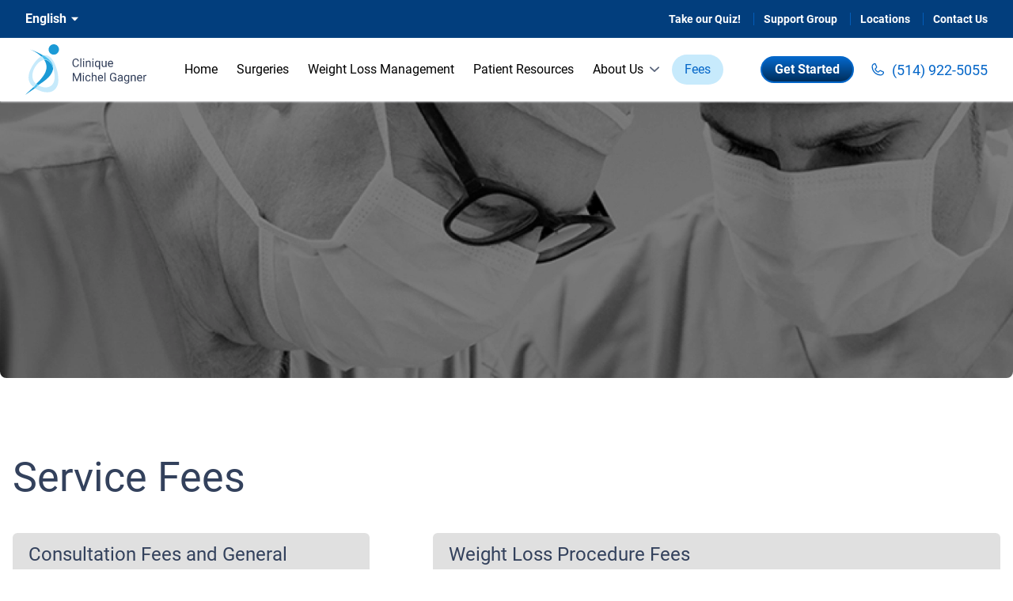

--- FILE ---
content_type: text/html; charset=UTF-8
request_url: https://cliniquemichelgagner.com/fees
body_size: 22372
content:
<!doctype html>
<html lang="en">

<head>
    <meta charset="utf-8">
    <meta name="viewport" content="width=device-width, initial-scale=1">
    
    <link rel="apple-touch-icon" sizes="180x180" href="/favicon180/">
<link rel="icon" type="image/png" sizes="32x32" href="/favicon32/">
<link rel="icon" type="image/png" sizes="16x16" href="/favicon16/">
<link rel="manifest" href="/site.webmanifest">

    
    <title>Bariatric Surgery Cost | Clinique Michel Gagner</title>
<meta name="description" content="Our minimum consultation and surgical fees. Total operation fees vary individually depending on patient necessities and surgical complexity." />
<meta property="og:type" content="website" />
<meta property="og:title" content="Bariatric Surgery Cost" />
<meta property="og:description" content="Our minimum consultation and surgical fees. Total operation fees vary individually depending on patient necessities and surgical complexity." />
<meta property="og:url" content="https://cliniquemichelgagner.com/fees" />
<meta property="og:site_name" content="Clinique Michel Gagner" />
<meta property="og:locale" content="en_US" />
<meta property="og:locale:alternate" content="fr_FR" />
<meta name="twitter:card" content="summary_large_image" />
<meta name="twitter:title" content="Bariatric Surgery Cost" />
<meta name="twitter:description" content="Our minimum consultation and surgical fees. Total operation fees vary individually depending on patient necessities and surgical complexity." />
<link href="https://cliniquemichelgagner.com/" rel="home" />
<link href="https://cliniquemichelgagner.com/fees" rel="canonical" />
<link rel="alternate" href="https://cliniquemichelgagner.com/fees" hreflang="en" />
<link rel="alternate" href="https://cliniquemichelgagner.com/fr/fees" hreflang="fr" />
<link type="text/plain" rel="author" href="https://cliniquemichelgagner.com/humans.txt" />
    
    <link rel="alternate" href="https://cliniquemichelgagner.com/fees" hreflang="en-ca" />
    
    <link rel="alternate" href="https://cliniquemichelgagner.com/fr/fees" hreflang="fr-ca" />
    

    <link rel="preload" as="style" href="https://cliniquemichelgagner.com/build/assets/site.230b0160.css" /><link rel="preload" as="style" href="https://cliniquemichelgagner.com/build/assets/site.ff5c7d6b.css" /><link rel="modulepreload" href="https://cliniquemichelgagner.com/build/assets/site.a1f6f715.js" /><link rel="stylesheet" href="https://cliniquemichelgagner.com/build/assets/site.230b0160.css" /><link rel="stylesheet" href="https://cliniquemichelgagner.com/build/assets/site.ff5c7d6b.css" /><script type="module" src="https://cliniquemichelgagner.com/build/assets/site.a1f6f715.js"></script>
    <link rel="preload" as="style" href="https://cliniquemichelgagner.com/build/assets/quiz.b14b3492.css" /><link rel="modulepreload" href="https://cliniquemichelgagner.com/build/assets/quiz.a8c0502a.js" /><link rel="stylesheet" href="https://cliniquemichelgagner.com/build/assets/quiz.b14b3492.css" /><script type="module" src="https://cliniquemichelgagner.com/build/assets/quiz.a8c0502a.js"></script>

    <script>
        window.partytown = {
            debug: true,
            // { {# forward: ['dataLayer.push'], # } }
        };
    </script>
    
    <script>(function (w, d, s, l, i) {
            w[l] = w[l] || []; w[l].push({
                'gtm.start':
                    new Date().getTime(), event: 'gtm.js'
            }); var f = d.getElementsByTagName(s)[0],
                j = d.createElement(s), dl = l != 'dataLayer' ? '&l=' + l : ''; j.async = true; j.src =
                    'https://www.googletagmanager.com/gtm.js?id=' + i + dl; f.parentNode.insertBefore(j, f);
        })(window, document, 'script', 'dataLayer', 'GTM-WSG7BRF');</script>
    
    
    <script async src="https://www.googletagmanager.com/gtag/js?id=AW-967783795"></script>
    <script>
        window.dataLayer = window.dataLayer || [];
        function gtag() { dataLayer.push(arguments); }
        gtag('js', new Date());
        gtag('config', 'AW-967783795');
    </script>
    <script>
        window.csrfToken = 'o7PHuNyPQokQ2jzDaafQTwteOfO8RN6SMMwYnWGO';
        window.siteConfig = {
            locale: 'en_US',
            shortLocale: 'en',
            currentUrl: 'https://cliniquemichelgagner.com/fees',
            baseUrl: 'https://cliniquemichelgagner.com/'
        };
    </script>

    <style>.grecaptcha-badge { visibility: collapse !important }</style>


<script src="https://www.google.com/recaptcha/api.js" async defer></script>

</head>

<body class="flex flex-col min-h-screen antialiased ">
    
    <noscript><iframe src="https://www.googletagmanager.com/ns.html?id=GTM-WSG7BRF" height="0" width="0"
            style="display:none;visibility:hidden"></iframe></noscript>
    

    <!-- <button data-quiz-lightbox>Take Quiz</button> -->

    <div class="pb-12" x-data="{ isOpen: false }">
    <div class="z-50 bg-primary-700" :class="{ 'hidden lg:block': !isOpen }">
    <div class="px-4 py-2">
        <div class="flex justify-end lg:hidden">
            <span @click="isOpen = false">
                <svg class="w-8 h-8 mb-2 text-white fill-current" xmlns="http://www.w3.org/2000/svg" viewBox="0 0 24 24"> <path x-show="isOpen" d="M13.41 12l6.3-6.29a1.004 1.004 0 00-1.42-1.42L12 10.59l-6.29-6.3a1.004 1.004 0 10-1.42 1.42l6.3 6.29-6.3 6.29a.999.999 0 000 1.42 1 1 0 001.42 0l6.29-6.3 6.29 6.3a1.001 1.001 0 001.639-.325 1 1 0 00-.22-1.095L13.41 12z" /> </svg>
            </span>
        </div>

        <ul class="flex flex-wrap items-center justify-between relative px-4">
            <li class="hidden text-white lg:block">
                <nav>
        <div class="relative group z-[60]">
            <button class="flex items-center">
                <p class="text-base font-semibold text-white group-hover:text-primary-500 font-roboto">
                    English
                </p>
                <svg class="w-[9px] ml-1.5 text-white fill-current group-hover:text-primary-500" xmlns="http://www.w3.org/2000/svg" fill="none" viewBox="0 0 10 7"><g clip-path="url(#a)"><path d="M9.651.5H.348C.07.5-.087.794.086.995l4.652 5.389c.133.154.39.154.524 0L9.913.995C10.086.795 9.93.5 9.651.5Z"/></g><defs><clipPath id="a"><path d="M0 0h10v6H0z" transform="translate(0 .5)"/></clipPath></defs></svg>
            </button>
            <ul
                class="absolute hidden group-hover:block duration-300 font-normal  right-0 z-50 ">
                
                
                
                <li>
                    <a href="/fr/fees" class="inline-flex justify-center items-center rounded-lg shadow-xl w-[61px] h-[35px] text-base text-gray-700  bg-white hover:bg-primary-500 font-roboto hover:text-white">
                        French
                    </a>
                </li>
                
                
            </ul>
        </div>
    </nav>
            </li>

            <div class="flex items-center">
                
                <li class="inline-flex items-center pr-3 py-1.5">
                    <a class="text-xs font-semibold text-white rounded-lg font-roboto lg:text-sm" href="/weight-loss-quiz">
                        Take our Quiz!
                    </a>
                    
                    <div class="w-px h-4 bg-opacity-80 bg-primary-500 ml-4"></div>

                    
                </li>
                
                <li class="inline-flex items-center pr-3 py-1.5">
                    <a class="text-xs font-semibold text-white rounded-lg font-roboto lg:text-sm" href="https://www.facebook.com/groups/1285406781479093">
                        Support Group
                    </a>
                    
                    <div class="w-px h-4 bg-opacity-80 bg-primary-500 ml-4"></div>

                    
                </li>
                
                <li class="inline-flex items-center pr-3 py-1.5">
                    <a class="text-xs font-semibold text-white rounded-lg font-roboto lg:text-sm" href="/operating-centers">
                        Locations
                    </a>
                    
                    <div class="w-px h-4 bg-opacity-80 bg-primary-500 ml-4"></div>

                    
                </li>
                
                <li class="inline-flex items-center pr-0 py-1.5">
                    <a class="text-xs font-semibold text-white rounded-lg font-roboto lg:text-sm" href="/contact-us">
                        Contact Us
                    </a>
                    
                </li>
                
            </div>
        </ul>
    </div>
</div>

    <div class="relative z-20 bg-white md:px-4 overflow-x-clip shadow-nav">
        <nav aria-labelledby="nav-heading" :aria-expanded="isOpen"
            class="max-w-[1920px] relative mx-auto px-4 flex items-center z-10 justify-between py-6 lg:py-2"
            @keydown.escape="isOpen = false">
            <a aria-label="logo" href="https://cliniquemichelgagner.com" class="relative z-10 block">
    
        
            <svg class="w-auto h-16 text-white fill-current" width="1000" height="417" viewBox="0 0 1000 417" fill="none" xmlns="http://www.w3.org/2000/svg"> <g clip-path="url(#clip0_705_21)"> <path d="M235.05 85.47C258.65 85.47 277.79 66.34 277.79 42.73C277.79 19.13 258.66 -0.00999451 235.05 -0.00999451C211.44 -0.00999451 192.31 19.12 192.31 42.73C192.31 66.34 211.45 85.47 235.05 85.47ZM132.22 101.5C91.41 60.17 38.62 42.99 37.39 42.74C54.01 46.72 104.85 66.15 149.57 93.53C145.18 95.02 139.31 97.27 132.22 101.5ZM68.22 352.57C72.19 355.81 76.16 358.82 80.13 361.6C44.16 386.36 0.74 416.22 0 416.68C10.17 404.88 39.2 378.96 68.22 352.57ZM229.7 191.93C229.94 208.82 224.11 225.94 214.13 243.07C191.02 283.33 133.13 318.5 121.7 326.83C119.75 328.22 114.89 331.69 108.08 336.55C101.51 333.08 95.92 329.61 90.81 325.67C105.65 311.56 118.54 298.6 126.08 289.11C151.62 257.87 199.05 201.88 160.62 136.86C158.92 134.08 157.21 131.31 155.51 128.76C158.67 128.3 161.83 128.07 165 128.3C185.43 128.99 212.92 149.36 229.7 191.93Z" fill="#1B9AD6"/> <path d="M271.99 278.31C270.79 238.43 260.98 208.87 253.08 186.35C243.74 158.9 234.88 143.65 228.18 133.57C218.12 118.56 208.31 106.36 191.55 96.97C177.66 88.99 164.02 90.87 155.88 91.34C155.88 91.34 153.01 91.57 147.74 93.22C163.06 102.37 177.43 112.22 189.64 122.78C216.21 146.24 227.23 169.23 227.47 192.45C229.62 198.32 231.78 204.88 233.7 211.69C249.02 267.99 243.28 308.58 221.73 333.21C200.18 357.84 158.76 363.94 113.28 341.89C111.36 340.95 109.45 340.01 107.77 339.07C99.63 344.94 88.86 352.91 77.12 361.36C91.25 371.21 104.89 376.84 115.91 381.3C130.99 387.4 149.19 394.67 174.09 395.14C188.93 395.61 207.61 395.84 227 385.05C248.31 373.09 257.88 355.02 261.95 346.81C273.43 324.76 272.95 305.06 271.99 278.31V278.31ZM90.76 327.81C63.47 306.23 55.57 277.14 59.64 244.06C64.67 203.24 89.09 172.98 107.04 153.51C118.77 143.19 135.53 130.99 154.68 128.17C147.74 117.85 139.84 108.46 131.22 100.25C120.69 106.12 107.52 115.5 92.91 130.51C70.88 155.61 57 178.84 48.62 195.73C40.24 212.39 31.86 229.28 28.51 253.44C26.83 266.11 24.92 281.12 29.95 299.19C36.65 323.59 51.98 338.6 61.07 347.52C62.75 349.16 64.42 350.8 66.1 352.21C74.24 344 82.86 335.79 90.76 327.81V327.81Z" fill="#C7EAFB"/> <path d="M106.84 338.42C99.62 344.96 90.06 353.85 79.64 363.26C76.24 360.38 72.84 356.98 69.44 353.06C77.09 343.91 84.74 334.76 91.75 325.86C96.22 330.31 101.1 334.49 106.84 338.42ZM229.71 192.31C213.25 147.92 186.28 126.8 166.24 126.32C163.14 126.32 160.04 126.32 156.93 126.8C150.01 116.24 142.14 106.64 133.55 98.25C140.47 94.41 146.2 92.01 150.25 90.81C165.52 100.17 179.84 110.25 192 121.04C218.49 145.04 229.47 168.8 229.71 192.31Z" fill="#4CC0EE"/> <path d="M477.34 136.17H486.07V186.97H477.34V136.17ZM535.56 139.46C534.15 137.99 532.44 136.92 530.44 136.27C528.44 135.58 526.18 135.24 523.68 135.24C520.61 135.24 517.81 135.85 515.28 137.07C512.78 138.26 510.62 139.95 508.8 142.14C508.69 142.27 508.62 142.43 508.51 142.56L508.23 136.17H500.01V186.97H508.7V150.8C509.26 149.68 509.88 148.62 510.62 147.67C511.9 146.07 513.42 144.82 515.17 143.91C516.95 143 518.93 142.55 521.09 142.55C523.28 142.55 525.13 142.93 526.63 143.68C528.13 144.4 529.27 145.57 530.06 147.2C530.84 148.8 531.23 150.92 531.23 153.59V186.97H539.96V153.68C539.96 150.33 539.59 147.5 538.83 145.18C538.1 142.84 537 140.93 535.56 139.46ZM481.8 117.67C480.11 117.67 478.83 118.16 477.95 119.13C477.1 120.1 476.68 121.29 476.68 122.7C476.68 124.05 477.1 125.2 477.95 126.17C478.83 127.11 480.11 127.58 481.8 127.58C483.46 127.58 484.73 127.11 485.6 126.17C486.51 125.2 486.96 124.04 486.96 122.7C486.96 121.29 486.51 120.1 485.6 119.13C484.73 118.16 483.46 117.67 481.8 117.67ZM399.82 139.41C400.6 136.44 401.76 133.89 403.29 131.76C404.86 129.63 406.78 127.99 409.07 126.83C411.39 125.67 414.06 125.09 417.1 125.09C420.64 125.09 423.5 125.72 425.69 126.97C427.88 128.22 429.57 130.01 430.76 132.32C431.95 134.61 432.76 137.34 433.2 140.54H442.21C441.74 136.03 440.5 132.07 438.5 128.66C436.53 125.22 433.76 122.52 430.19 120.58C426.62 118.64 422.26 117.67 417.09 117.67C412.86 117.67 409.06 118.42 405.68 119.92C402.3 121.42 399.4 123.57 396.99 126.35C394.61 129.14 392.78 132.49 391.5 136.4C390.25 140.28 389.62 144.62 389.62 149.41V156.22C389.62 161.01 390.25 165.36 391.5 169.27C392.78 173.15 394.6 176.48 396.95 179.27C399.3 182.02 402.1 184.15 405.35 185.66C408.64 187.16 412.28 187.91 416.29 187.91C421.77 187.91 426.34 186.92 430 184.95C433.66 182.95 436.49 180.24 438.5 176.83C440.5 173.42 441.74 169.55 442.21 165.23H433.2C432.7 168.42 431.85 171.16 430.66 173.45C429.5 175.73 427.78 177.49 425.5 178.71C423.22 179.93 420.15 180.54 416.3 180.54C413.26 180.54 410.63 179.91 408.41 178.66C406.19 177.38 404.36 175.62 402.92 173.4C401.48 171.18 400.4 168.59 399.68 165.65C398.99 162.71 398.65 159.56 398.65 156.21V149.31C398.65 145.68 399.04 142.38 399.82 139.41ZM453.96 114.85H462.69V186.97H453.96V114.85ZM608.87 141.4C607.24 139.47 605.32 137.94 603.03 136.92C600.62 135.79 597.82 135.23 594.63 135.23C591.44 135.23 588.59 135.86 586.08 137.11C583.61 138.33 581.5 140.08 579.74 142.37C577.99 144.65 576.66 147.39 575.75 150.59C574.84 153.75 574.39 157.27 574.39 161.15V162.14C574.39 165.83 574.84 169.26 575.75 172.42C576.69 175.55 578.02 178.27 579.74 180.59C581.5 182.91 583.61 184.71 586.08 185.99C588.59 187.27 591.4 187.92 594.53 187.92C597.75 187.92 600.59 187.37 603.03 186.28C605.17 185.3 606.96 183.89 608.52 182.18V206.51H617.25V136.18H609.27L608.87 141.4ZM603.87 178.9C601.96 180.15 599.56 180.78 596.69 180.78C594.34 180.78 592.31 180.29 590.59 179.32C588.9 178.32 587.49 176.96 586.36 175.23C585.26 173.51 584.45 171.54 583.92 169.31C583.39 167.06 583.12 164.66 583.12 162.13V161.14C583.12 158.6 583.39 156.21 583.92 153.96C584.45 151.71 585.27 149.72 586.36 148C587.49 146.25 588.91 144.87 590.63 143.87C592.36 142.87 594.41 142.37 596.78 142.37C598.97 142.37 600.88 142.76 602.51 143.54C604.17 144.29 605.58 145.32 606.74 146.64C607.42 147.39 608 148.22 608.52 149.09V173.97C607.391 175.965 605.796 177.657 603.87 178.9ZM662.28 172.98C661.33 175.22 659.87 177.06 657.82 178.43C655.66 179.84 652.73 180.54 649.04 180.54C647.85 180.54 646.69 180.37 645.57 180.02C644.48 179.68 643.47 179.08 642.56 178.24C641.68 177.36 640.98 176.19 640.45 174.72C639.95 173.22 639.7 171.32 639.7 169.04V136.17H631.01V168.94C631.01 172.32 631.4 175.22 632.19 177.63C633 180.04 634.15 182 635.61 183.5C637.08 185 638.84 186.11 640.87 186.83C642.93 187.55 645.2 187.91 647.68 187.91C651.31 187.91 654.4 187.33 656.93 186.17C659.2 185.1 661.03 183.62 662.52 181.82L662.71 186.97H671.02V136.17H662.29V172.98H662.28ZM553.87 136.17H562.6V186.97H553.87V136.17ZM725.1 160.11C725.1 156.54 724.69 153.26 723.88 150.25C723.06 147.21 721.81 144.58 720.12 142.36C718.43 140.11 716.25 138.35 713.59 137.1C710.96 135.85 707.83 135.22 704.2 135.22C701.35 135.22 698.6 135.8 695.94 136.96C693.28 138.12 690.9 139.82 688.8 142.08C686.71 144.33 685.04 147.09 683.83 150.34C682.61 153.56 682 157.24 682 161.37V163.34C682 166.91 682.55 170.19 683.65 173.2C684.74 176.2 686.31 178.8 688.35 180.99C690.41 183.18 692.87 184.89 695.72 186.11C698.6 187.3 701.81 187.89 705.35 187.89C708.7 187.89 711.59 187.42 714.04 186.48C716.51 185.54 718.6 184.32 720.28 182.82C721.97 181.32 723.36 179.74 724.46 178.08L719.2 173.9C717.6 176 715.74 177.67 713.61 178.92C711.48 180.17 708.88 180.8 705.82 180.8C703.44 180.8 701.31 180.35 699.44 179.44C697.606 178.545 695.989 177.262 694.7 175.68C693.42 174.08 692.43 172.24 691.74 170.14C691.14 168.21 690.86 166.15 690.8 163.99H725.12V160.11H725.1ZM716.41 156.92H691C691.16 155.62 691.4 154.39 691.71 153.26C692.37 150.91 693.29 148.92 694.48 147.3C695.67 145.67 697.09 144.45 698.75 143.64C700.41 142.79 702.22 142.37 704.19 142.37C707.17 142.37 709.51 143.06 711.24 144.44C712.96 145.82 714.21 147.57 715 149.7C715.81 151.83 716.28 154.02 716.4 156.27V156.92H716.41ZM558.33 117.67C556.64 117.67 555.35 118.16 554.48 119.13C553.64 120.1 553.21 121.29 553.21 122.7C553.21 124.05 553.63 125.2 554.48 126.17C555.36 127.11 556.64 127.58 558.33 127.58C559.99 127.58 561.25 127.11 562.13 126.17C563.03 125.2 563.49 124.04 563.49 122.7C563.49 121.29 563.04 120.1 562.13 119.13C561.25 118.16 559.99 117.67 558.33 117.67Z" fill="#34415C"/> <path d="M479.73 235.19C478.04 235.19 476.76 235.68 475.88 236.65C475.03 237.62 474.61 238.81 474.61 240.22C474.61 241.57 475.03 242.72 475.88 243.69C476.76 244.63 478.04 245.1 479.73 245.1C481.39 245.1 482.66 244.63 483.53 243.69C484.44 242.72 484.89 241.56 484.89 240.22C484.89 238.81 484.44 237.62 483.53 236.65C482.66 235.68 481.39 235.19 479.73 235.19ZM448.32 236.13L425.97 291.87L403.58 236.13H391.93V304.5H400.95V277.83L400.08 249.16L422.5 304.5H429.35L451.82 249.24L450.95 277.83V304.5H459.97V236.13H448.32ZM637.12 259.89C635.43 257.64 633.25 255.88 630.59 254.63C627.96 253.38 624.83 252.75 621.2 252.75C618.35 252.75 615.6 253.33 612.94 254.49C610.28 255.65 607.9 257.35 605.8 259.61C603.71 261.86 602.04 264.62 600.83 267.87C599.61 271.09 599 274.77 599 278.9V280.87C599 284.44 599.55 287.72 600.65 290.73C601.74 293.73 603.31 296.33 605.34 298.52C607.41 300.71 609.86 302.42 612.71 303.64C615.59 304.83 618.8 305.42 622.34 305.42C625.69 305.42 628.58 304.95 631.03 304.01C633.5 303.07 635.59 301.85 637.27 300.35C638.96 298.85 640.35 297.27 641.45 295.61L636.19 291.43C634.59 293.53 632.73 295.2 630.6 296.45C628.47 297.7 625.87 298.33 622.81 298.33C620.43 298.33 618.3 297.88 616.43 296.97C614.596 296.075 612.979 294.792 611.69 293.21C610.41 291.61 609.42 289.77 608.73 287.67C608.13 285.74 607.85 283.68 607.79 281.52H642.11V277.62C642.11 274.05 641.7 270.77 640.89 267.76C640.05 264.74 638.8 262.11 637.12 259.89ZM633.4 274.45H607.99C608.15 273.15 608.39 271.92 608.7 270.79C609.36 268.44 610.28 266.45 611.47 264.83C612.66 263.2 614.08 261.98 615.74 261.17C617.4 260.32 619.21 259.9 621.18 259.9C624.16 259.9 626.5 260.59 628.23 261.97C629.95 263.35 631.2 265.1 631.99 267.23C632.8 269.36 633.27 271.55 633.39 273.8V274.45H633.4ZM475.27 253.69H484V304.49H475.27V253.69ZM505.04 271.58C505.51 269.42 506.26 267.46 507.29 265.71C508.35 263.93 509.78 262.52 511.56 261.48C513.38 260.42 515.61 259.88 518.27 259.88C520.59 259.88 522.61 260.4 524.33 261.43C526.08 262.43 527.46 263.78 528.46 265.47C529.49 267.16 530.09 269.05 530.24 271.15H538.51C538.35 267.64 537.42 264.51 535.69 261.76C534 258.97 531.67 256.78 528.7 255.19C525.73 253.56 522.25 252.75 518.28 252.75C514.46 252.75 511.13 253.42 508.28 254.77C505.46 256.12 503.12 257.96 501.24 260.31C499.39 262.66 498 265.37 497.06 268.43C496.15 271.47 495.7 274.69 495.7 278.1V280.07C495.7 283.48 496.15 286.72 497.06 289.79C498 292.83 499.39 295.52 501.24 297.87C503.12 300.22 505.47 302.06 508.28 303.41C511.13 304.76 514.46 305.43 518.28 305.43C521.88 305.43 525.18 304.65 528.19 303.08C531.19 301.48 533.62 299.4 535.47 296.84C537.35 294.24 538.37 291.44 538.53 288.44H530.26C530.1 290.35 529.46 292.06 528.34 293.56C527.21 295.03 525.77 296.19 524.02 297.03C522.27 297.88 520.36 298.3 518.29 298.3C515.6 298.3 513.34 297.78 511.53 296.75C509.776 295.719 508.308 294.264 507.26 292.52C506.23 290.77 505.49 288.81 505.05 286.65C504.61 284.49 504.39 282.3 504.39 280.08V278.11C504.38 275.89 504.6 273.71 505.04 271.58ZM583.82 256.98C582.41 255.51 580.71 254.44 578.7 253.79C576.7 253.1 574.44 252.76 571.94 252.76C568.87 252.76 566.07 253.37 563.54 254.59C561.03 255.78 558.88 257.47 557.06 259.66C557.03 259.7 557 259.75 556.97 259.79V232.38H548.28V304.5H556.97V268.33C557.53 267.21 558.15 266.15 558.89 265.2C560.17 263.6 561.69 262.35 563.45 261.44C565.23 260.53 567.21 260.08 569.36 260.08C571.55 260.08 573.4 260.46 574.9 261.21C576.4 261.93 577.54 263.1 578.33 264.73C579.11 266.33 579.5 268.45 579.5 271.12V304.5H588.23V271.21C588.23 267.86 587.86 265.03 587.1 262.71C586.36 260.36 585.27 258.45 583.82 256.98ZM652.94 232.38H661.67V304.5H652.94V232.38ZM960.33 259.89C958.64 257.64 956.46 255.88 953.8 254.63C951.17 253.38 948.04 252.75 944.41 252.75C941.56 252.75 938.81 253.33 936.15 254.49C933.49 255.65 931.11 257.35 929.01 259.61C926.92 261.86 925.25 264.62 924.04 267.87C922.82 271.09 922.21 274.77 922.21 278.9V280.87C922.21 284.44 922.75 287.72 923.85 290.73C924.95 293.73 926.52 296.33 928.55 298.52C930.62 300.71 933.07 302.42 935.92 303.64C938.8 304.83 942.01 305.42 945.55 305.42C948.9 305.42 951.79 304.95 954.24 304.01C956.71 303.07 958.8 301.85 960.48 300.35C962.17 298.85 963.56 297.27 964.66 295.61L959.4 291.43C957.8 293.53 955.94 295.2 953.81 296.45C951.68 297.7 949.08 298.33 946.02 298.33C943.64 298.33 941.51 297.88 939.64 296.97C937.806 296.075 936.189 294.792 934.9 293.21C933.62 291.61 932.63 289.77 931.94 287.67C931.34 285.74 931.06 283.68 931 281.52H965.32V277.62C965.32 274.05 964.91 270.77 964.1 267.76C963.27 264.74 962.02 262.11 960.33 259.89ZM956.62 274.45H931.21C931.37 273.15 931.61 271.92 931.92 270.79C932.58 268.44 933.5 266.45 934.69 264.83C935.88 263.2 937.3 261.98 938.96 261.17C940.62 260.32 942.43 259.9 944.4 259.9C947.38 259.9 949.72 260.59 951.44 261.97C953.17 263.35 954.42 265.1 955.2 267.23C956.01 269.36 956.48 271.55 956.6 273.8V274.45H956.62ZM998.31 252.99C997.5 252.83 996.78 252.76 996.15 252.76C993.39 252.76 991.02 253.35 989.01 254.54C987.04 255.7 985.41 257.33 984.13 259.42C984.11 259.46 984.09 259.51 984.07 259.54L983.9 253.69H975.45V304.49H984.14V268.43C984.75 266.99 985.54 265.73 986.53 264.68C987.59 263.55 988.89 262.68 990.42 262.05C991.95 261.42 993.73 261.11 995.73 261.11C996.54 261.11 997.26 261.14 997.89 261.2C998.55 261.23 999.24 261.32 999.96 261.48L1000 253.4C999.69 253.26 999.12 253.11 998.31 252.99ZM906.85 256.98C905.44 255.51 903.74 254.44 901.73 253.79C899.73 253.1 897.47 252.76 894.97 252.76C891.9 252.76 889.1 253.37 886.57 254.59C884.06 255.78 881.91 257.47 880.09 259.66C879.98 259.79 879.91 259.95 879.8 260.09L879.53 253.7H871.31V304.5H880V268.34C880.56 267.22 881.18 266.15 881.93 265.2C883.21 263.6 884.73 262.35 886.48 261.44C888.26 260.53 890.24 260.08 892.4 260.08C894.59 260.08 896.44 260.46 897.94 261.21C899.44 261.93 900.58 263.1 901.36 264.73C902.15 266.33 902.54 268.45 902.54 271.12V304.5H911.27V271.21C911.27 267.86 910.9 265.03 910.14 262.71C909.38 260.36 908.29 258.45 906.85 256.98ZM708.76 257.17C709.51 254.1 710.64 251.49 712.14 249.33C713.64 247.17 715.55 245.51 717.87 244.35C720.18 243.19 722.92 242.61 726.09 242.61C729.59 242.61 732.46 243.24 734.68 244.49C736.9 245.71 738.61 247.34 739.8 249.37C741.02 251.4 741.84 253.66 742.24 256.13H751.31C750.74 252.09 749.46 248.49 747.46 245.33C745.49 242.17 742.73 239.7 739.2 237.91C735.7 236.09 731.33 235.19 726.1 235.19C721.69 235.19 717.77 235.93 714.36 237.4C710.95 238.84 708.07 240.97 705.72 243.79C703.38 246.58 701.59 249.97 700.37 253.98C699.18 257.99 698.59 262.54 698.59 267.64V272.95C698.59 278.05 699.27 282.62 700.65 286.66C702.06 290.67 704.03 294.08 706.57 296.9C709.13 299.69 712.16 301.81 715.63 303.29C719.13 304.73 722.97 305.45 727.13 305.45C732.23 305.45 736.4 304.89 739.62 303.76C742.88 302.6 745.43 301.26 747.28 299.72C749.12 298.15 750.47 296.75 751.32 295.49V270.46H726.48V277.78H742.3V293.09C741.71 293.78 740.85 294.51 739.72 295.3C738.59 296.05 737.03 296.71 735.02 297.27C733.02 297.8 730.4 298.07 727.18 298.07C724.27 298.07 721.61 297.51 719.2 296.38C716.82 295.25 714.77 293.61 713.05 291.45C711.32 289.26 709.99 286.61 709.05 283.52C708.15 280.42 707.69 276.9 707.69 272.96V267.56C707.68 263.69 708.04 260.24 708.76 257.17ZM803.65 293.41V269.75C803.65 265.96 802.84 262.82 801.21 260.31C799.62 257.77 797.4 255.88 794.54 254.63C791.72 253.38 788.47 252.75 784.77 252.75C781.7 252.75 778.92 253.19 776.41 254.06C773.94 254.91 771.81 256.06 770.02 257.53C768.27 258.97 766.92 260.58 765.99 262.37C765.05 264.15 764.58 265.95 764.58 267.77H773.27C773.27 266.36 773.72 265.05 774.63 263.83C775.57 262.61 776.85 261.62 778.48 260.87C780.14 260.12 782.06 259.74 784.25 259.74C786.6 259.74 788.57 260.15 790.16 260.96C791.76 261.77 792.94 262.93 793.73 264.43C794.54 265.9 794.95 267.64 794.95 269.64V273.68H786.36C782.89 273.68 779.74 274.04 776.92 274.76C774.1 275.48 771.7 276.54 769.69 277.95C767.69 279.33 766.15 281.06 765.09 283.16C764.02 285.23 763.49 287.62 763.49 290.34C763.49 293.16 764.2 295.71 765.6 297.99C767.04 300.24 769.05 302.04 771.61 303.39C774.21 304.74 777.23 305.41 780.68 305.41C783.43 305.41 785.9 304.94 788.09 304C790.31 303.03 792.22 301.82 793.82 300.39C794.33 299.93 794.75 299.45 795.2 298.97C795.26 299.49 795.24 299.94 795.32 300.48C795.57 302.14 795.91 303.47 796.35 304.47H805.41V303.72C804.82 302.34 804.36 300.7 804.05 298.79C803.79 296.9 803.65 295.11 803.65 293.41ZM789 296.14C786.96 297.27 784.62 297.83 781.96 297.83C779.83 297.83 778.03 297.45 776.56 296.7C775.12 295.92 774.04 294.87 773.32 293.55C772.6 292.24 772.24 290.78 772.24 289.18C772.24 287.61 772.58 286.25 773.27 285.09C773.96 283.9 774.96 282.91 776.27 282.13C777.59 281.35 779.21 280.77 781.15 280.39C783.09 279.98 785.3 279.78 787.77 279.78H794.95V290.07C794.64 290.7 794.31 291.34 793.83 291.99C792.65 293.63 791.04 295.01 789 296.14ZM849.82 259.38C849.8 259.35 849.78 259.31 849.75 259.28C848.09 257.15 846.06 255.54 843.65 254.44C841.27 253.31 838.48 252.75 835.29 252.75C832.19 252.75 829.41 253.38 826.93 254.63C824.46 255.85 822.34 257.6 820.59 259.89C818.87 262.17 817.54 264.91 816.6 268.11C815.69 271.27 815.24 274.79 815.24 278.67V279.66C815.24 283.35 815.69 286.78 816.6 289.94C817.54 293.07 818.89 295.79 820.64 298.11C822.39 300.43 824.49 302.23 826.93 303.51C829.4 304.79 832.15 305.44 835.19 305.44C838.41 305.44 841.23 304.89 843.64 303.8C845.91 302.74 847.81 301.21 849.42 299.29V303.85C849.42 306.79 848.85 309.26 847.73 311.27C846.63 313.3 845.09 314.84 843.08 315.87C841.08 316.9 838.7 317.42 835.94 317.42C833.66 317.42 831.34 316.92 829 315.92C826.68 314.92 824.46 313.13 822.33 310.57L817.77 315.73C819.3 317.92 821.2 319.66 823.45 320.94C825.74 322.25 828.05 323.18 830.4 323.71C832.78 324.27 834.84 324.56 836.6 324.56C840.83 324.56 844.55 323.73 847.78 322.07C851.04 320.44 853.57 318.05 855.39 314.89C857.21 311.73 858.11 307.91 858.11 303.43V253.71H850.22L849.82 259.38ZM848.91 291.4C847.852 293.362 846.319 295.026 844.45 296.24C842.57 297.46 840.19 298.07 837.31 298.07C834.96 298.07 832.95 297.6 831.25 296.66C829.56 295.69 828.17 294.36 827.07 292.67C826.01 290.98 825.21 289.02 824.68 286.8C824.18 284.58 823.93 282.2 823.93 279.66V278.67C823.93 276.13 824.18 273.76 824.68 271.53C825.21 269.28 826.01 267.3 827.07 265.61C828.17 263.89 829.56 262.54 831.25 261.57C832.98 260.57 835.02 260.07 837.4 260.07C839.59 260.07 841.5 260.45 843.13 261.2C844.76 261.95 846.12 262.97 847.22 264.25C848.1 265.23 848.81 266.37 849.43 267.58V290.31C849.25 290.67 849.11 291.05 848.91 291.4Z" fill="#34415C"/> </g> <defs> <clipPath id="clip0_705_21"> <rect width="1000" height="416.68" fill="white"/> </clipPath> </defs> </svg>
        
    
</a>

            <!--  -->
            <!-- <svg class="absolute left-0 w-[100px] h-auto" style="bottom: -39px" width="112" height="45" viewBox="0 0 112 45" fill="none" xmlns="http://www.w3.org/2000/svg"> <g filter="url(#filter0_d_1647_2)"> <path d="M21.5 42L2 1H110L21.5 42Z" fill="white" /> </g> <defs> <filter id="filter0_d_1647_2" x="0" y="0" width="112" height="45" filterUnits="userSpaceOnUse" color-interpolation-filters="sRGB"> <feFlood flood-opacity="0" result="BackgroundImageFix" /> <feColorMatrix in="SourceAlpha" type="matrix" values="0 0 0 0 0 0 0 0 0 0 0 0 0 0 0 0 0 0 127 0" result="hardAlpha" /> <feOffset dy="1" /> <feGaussianBlur stdDeviation="1" /> <feComposite in2="hardAlpha" operator="out" /> <feColorMatrix type="matrix" values="0 0 0 0 0.898039 0 0 0 0 0.901961 0 0 0 0 0.913725 0 0 0 1 0" /> <feBlend mode="normal" in2="BackgroundImageFix" result="effect1_dropShadow_1647_2" /> <feBlend mode="normal" in="SourceGraphic" in2="effect1_dropShadow_1647_2" result="shape" /> </filter> </defs> </svg> -->

            
            <button x-show="!isOpen" :aria-expanded="isOpen" aria-controls="nav-list" aria-label="toggle menu"
    @click="isOpen = !isOpen" type="button" class="z-10 block px-2 text-indigo-900 lg:hidden focus:outline-none">
    <svg class="w-8 h-8 fill-current" xmlns="http://www.w3.org/2000/svg" viewBox="0 0 24 24"> <path d="M3 7h18a1 1 0 100-2H3a1 1 0 000 2zm18 10H3a1 1 0 000 2h18a1 1 0 000-2zm0-4H3a1 1 0 000 2h18a1 1 0 000-2zm0-4H3a1 1 0 000 2h18a1 1 0 000-2z" /> </svg>
</button>


            
            <div x-show="isOpen" class="lg:hidden">
                <nav>
        <div class="relative group z-[60]">
            <button class="flex items-center">
                <p class="text-base font-semibold text-white group-hover:text-primary-500 font-roboto">
                    English
                </p>
                <svg class="w-[9px] ml-1.5 text-white fill-current group-hover:text-primary-500" xmlns="http://www.w3.org/2000/svg" fill="none" viewBox="0 0 10 7"><g clip-path="url(#a)"><path d="M9.651.5H.348C.07.5-.087.794.086.995l4.652 5.389c.133.154.39.154.524 0L9.913.995C10.086.795 9.93.5 9.651.5Z"/></g><defs><clipPath id="a"><path d="M0 0h10v6H0z" transform="translate(0 .5)"/></clipPath></defs></svg>
            </button>
            <ul
                class="absolute hidden group-hover:block duration-300 font-normal  right-0 z-50 ">
                
                
                
                <li>
                    <a href="/fr/fees" class="inline-flex justify-center items-center rounded-lg shadow-xl w-[61px] h-[35px] text-base text-gray-700  bg-white hover:bg-primary-500 font-roboto hover:text-white">
                        French
                    </a>
                </li>
                
                
            </ul>
        </div>
    </nav>
            </div>

            <div class="z-10 hidden w-full grow lg:flex lg:items-center lg:w-auto">
    <ul id="nav-list"
        class="pt-6 space-y-5 lg:flex-wrap lg:items-center lg:justify-center lg:flex-1 lg:space-y-0 lg:pt-0 list-reset lg:flex lg:space-x-2">
        
            <li  class="relative">
                <div 
                    class="cursor-pointer group">
                    
                        <a href="/"
                            class="p-2 text-sm inline-flex items-center font-roboto lg:text-base text-primary-800 group-hover:text-primary-500 px-2">
                            Home
                        </a>
                    
                </div>
                
            </li>
        
            <li  class="relative">
                <div 
                    class="cursor-pointer group">
                    
                        <a href="/services/surgeries"
                            class="p-2 text-sm inline-flex items-center font-roboto lg:text-base text-primary-800 group-hover:text-primary-500 px-2">
                            Surgeries
                        </a>
                    
                </div>
                
            </li>
        
            <li  class="relative">
                <div 
                    class="cursor-pointer group">
                    
                        <a href="/services/weight-loss-management"
                            class="p-2 text-sm inline-flex items-center font-roboto lg:text-base text-primary-800 group-hover:text-primary-500 px-2">
                            Weight Loss Management
                        </a>
                    
                </div>
                
            </li>
        
            <li  class="relative">
                <div 
                    class="cursor-pointer group">
                    
                        <a href="/patient-resources"
                            class="p-2 text-sm inline-flex items-center font-roboto lg:text-base text-primary-800 group-hover:text-primary-500 px-2">
                            Patient Resources
                        </a>
                    
                </div>
                
            </li>
        
            <li  x-data="dropdown"  class="relative">
                <div  @mouseenter="debounce(() => open = true, 0)" @mouseleave="debounce(() => open = false, 500)" 
                    class="cursor-pointer group">
                    
                        <button
                            class="p-2 text-sm inline-flex items-center font-roboto lg:text-base text-primary-800 group-hover:text-primary-500 px-2">
                            About Us
                            <svg class="w-3 h-3 ml-2 text-gray-700 group-hover:text-primary-500 cursor-pointer fill-current" width="10" height="10" viewBox="0 0 10 10" fill="none" xmlns="http://www.w3.org/2000/svg"> <g clip-path="url(#clip0_2951_14298)"> <path d="M0.200094 2.24009C0.267064 2.16786 0.347607 2.10952 0.437123 2.06842C0.52664 2.02732 0.623376 2.00425 0.721809 2.00053C0.820241 1.99682 0.918442 2.01253 1.0108 2.04677C1.10316 2.08101 1.18787 2.13311 1.26009 2.20009L5.00009 5.72709L8.74009 2.20009C8.81232 2.13312 8.89703 2.08103 8.98939 2.04679C9.08175 2.01256 9.17995 1.99685 9.27838 2.00056C9.37681 2.00428 9.47354 2.02734 9.56306 2.06844C9.65257 2.10954 9.73312 2.16787 9.80009 2.24009C9.86707 2.31232 9.91916 2.39703 9.95339 2.48939C9.98763 2.58175 10.0033 2.67995 9.99963 2.77838C9.99591 2.87681 9.97285 2.97354 9.93175 3.06306C9.89065 3.15258 9.83232 3.23312 9.76009 3.30009L5.51009 7.30009C5.37141 7.42872 5.18924 7.50019 5.00009 7.50019C4.81094 7.50019 4.62878 7.42872 4.49009 7.30009L0.240094 3.30009C0.167859 3.23313 0.109524 3.15258 0.06842 3.06307C0.0273159 2.97355 0.00424789 2.87681 0.000533453 2.77838C-0.00318098 2.67995 0.012531 2.58175 0.0467719 2.48939C0.0810128 2.39703 0.133112 2.31232 0.200094 2.24009Z" fill="#5C677D"/> </g> <defs> <clipPath id="clip0_2951_14298"> <rect width="10" height="10" fill="white"/> </clipPath> </defs> </svg>
                        </button>
                    
                </div>
                
                    <div x-show="open" @mouseenter="debounce(() => open = true, 0)"
                        @mouseleave="debounce(() => open = false, 300)" x-cloak class="absolute z-20 top-8">
                        <ul class="w-64 h-auto mt-2 border-t-4 border-gray-800 shadow-lg">
                            
                                <li class="bg-white hover:bg-primary-500 group last:rounded-b-lg">
                                    <a href="/meet-the-staff"
                                        class="block px-4 py-3 text-sm text-gray-700 rounded-lg font-roboto lg:text-base group-hover:text-white">
                                        Meet the Staff
                                    </a>
                                </li>
                            
                                <li class="bg-white hover:bg-primary-500 group last:rounded-b-lg">
                                    <a href="/meet-the-surgeons"
                                        class="block px-4 py-3 text-sm text-gray-700 rounded-lg font-roboto lg:text-base group-hover:text-white">
                                        Meet the Surgeons
                                    </a>
                                </li>
                            
                                <li class="bg-white hover:bg-primary-500 group last:rounded-b-lg">
                                    <a href="/history"
                                        class="block px-4 py-3 text-sm text-gray-700 rounded-lg font-roboto lg:text-base group-hover:text-white">
                                        History
                                    </a>
                                </li>
                            
                                <li class="bg-white hover:bg-primary-500 group last:rounded-b-lg">
                                    <a href="/about-gagner"
                                        class="block px-4 py-3 text-sm text-gray-700 rounded-lg font-roboto lg:text-base group-hover:text-white">
                                        About Dr. Gagner
                                    </a>
                                </li>
                            
                        </ul>
                    </div>
                
            </li>
        
            <li  class="relative">
                <div 
                    class="cursor-pointer group">
                    
                        <a href="/fees"
                            class="p-2 text-sm inline-flex items-center font-roboto lg:text-base px-4 text-primary-500 bg-primary-100 rounded-full hover:shadow-md mr-2">
                            Fees
                        </a>
                    
                </div>
                
            </li>
        
    </ul>
</div>


<div class="z-10 hidden lg:items-center lg:justify-end lg:space-x-3 xl:space-x-5 lg:flex">
    



    <a href="/questionnaire"
        class="font-roboto inline-block transition duration-300 text-base font-semibold rounded-full text-center gradient-button font-semibold duration-200 ease-in-out px-4 py-1 text-md font-roboto border-2">
        Get Started
    </a>


    <div class="flex items-center">
        <svg class="flex-shrink-0 w-5 h-5 mr-2 text-primary-500" fill="none" stroke="currentColor" stroke-width="1" width="16" height="16" viewBox="0 0 16 16" fill="none" xmlns="http://www.w3.org/2000/svg"> <g clip-path="url(#clip0_1_103)"> <path d="M10.2744 9.08349C10.3436 9.03742 10.4233 9.00934 10.5061 9.00181C10.5889 8.99428 10.6723 9.00753 10.7488 9.04037L13.6963 10.361C13.7956 10.4034 13.8785 10.4769 13.9326 10.5704C13.9867 10.664 14.009 10.7725 13.9963 10.8797C13.8991 11.6054 13.5418 12.2711 12.9907 12.753C12.4395 13.2349 11.7321 13.5003 11 13.4997C8.74566 13.4997 6.58365 12.6042 4.98959 11.0101C3.39553 9.41609 2.5 7.25408 2.5 4.99974C2.49944 4.26762 2.7648 3.56021 3.24673 3.00908C3.72865 2.45794 4.39435 2.10059 5.12 2.00349C5.22727 1.99075 5.33578 2.01309 5.4293 2.06717C5.52281 2.12125 5.5963 2.20416 5.63875 2.30349L6.95938 5.25349C6.99182 5.32926 7.00504 5.41187 6.99784 5.49398C6.99064 5.57609 6.96326 5.65515 6.91813 5.72412L5.5825 7.31224C5.53512 7.38373 5.50711 7.46629 5.50119 7.55185C5.49528 7.63741 5.51166 7.72304 5.54875 7.80037C6.06563 8.85849 7.15938 9.93912 8.22063 10.451C8.29836 10.4879 8.38439 10.5039 8.47021 10.4975C8.55602 10.491 8.63867 10.4623 8.71 10.4141L10.2744 9.08349Z" stroke="#0466C8" stroke-linecap="round" stroke-linejoin="round"/> </g> <defs> <clipPath id="clip0_1_103"> <rect width="16" height="16" fill="white"/> </clipPath> </defs> </svg>
        <a href="tel:5149225055" class="text-base lg:text-lg text-primary-500 font-roboto">
            (514) 922-5055
        </a>
    </div>
</div>

        </nav>
    </div>

    
    <div class="flex-col w-full px-4 py-12 bg-gray-100 border-b-2 lg:hidden" :class="{ 'flex': isOpen, 'hidden': !isOpen }">
    <ul id="mobile-list" class="flex-wrap items-center justify-center flex-1 pt-4 space-y-6 list-reset lg:hidden">
        
            
                <li>
                    <a class="py-4 text-base text-gray-700 rounded-lg font-roboto hover:text-primary-500"
                        href="/">
                        Home
                    </a>
                </li>
            
        
            
                <li>
                    <a class="py-4 text-base text-gray-700 rounded-lg font-roboto hover:text-primary-500"
                        href="/services/surgeries">
                        Surgeries
                    </a>
                </li>
            
        
            
                <li>
                    <a class="py-4 text-base text-gray-700 rounded-lg font-roboto hover:text-primary-500"
                        href="/services/weight-loss-management">
                        Weight Loss Management
                    </a>
                </li>
            
        
            
                <li>
                    <a class="py-4 text-base text-gray-700 rounded-lg font-roboto hover:text-primary-500"
                        href="/patient-resources">
                        Patient Resources
                    </a>
                </li>
            
        
            
                <li x-data="dropdown">
                    <div @click="open = !open" class="inline-flex items-center cursor-pointer group">
                        <p class="text-base text-gray-700 rounded-lg font-roboto group-hover:text-primary-500">
                            About Us
                        </p>
                        <svg class="w-3 h-3 ml-2 text-gray-700 cursor-pointer fill-current group-hover:text-primary-500" width="10" height="10" viewBox="0 0 10 10" fill="none" xmlns="http://www.w3.org/2000/svg"> <g clip-path="url(#clip0_2951_14298)"> <path d="M0.200094 2.24009C0.267064 2.16786 0.347607 2.10952 0.437123 2.06842C0.52664 2.02732 0.623376 2.00425 0.721809 2.00053C0.820241 1.99682 0.918442 2.01253 1.0108 2.04677C1.10316 2.08101 1.18787 2.13311 1.26009 2.20009L5.00009 5.72709L8.74009 2.20009C8.81232 2.13312 8.89703 2.08103 8.98939 2.04679C9.08175 2.01256 9.17995 1.99685 9.27838 2.00056C9.37681 2.00428 9.47354 2.02734 9.56306 2.06844C9.65257 2.10954 9.73312 2.16787 9.80009 2.24009C9.86707 2.31232 9.91916 2.39703 9.95339 2.48939C9.98763 2.58175 10.0033 2.67995 9.99963 2.77838C9.99591 2.87681 9.97285 2.97354 9.93175 3.06306C9.89065 3.15258 9.83232 3.23312 9.76009 3.30009L5.51009 7.30009C5.37141 7.42872 5.18924 7.50019 5.00009 7.50019C4.81094 7.50019 4.62878 7.42872 4.49009 7.30009L0.240094 3.30009C0.167859 3.23313 0.109524 3.15258 0.06842 3.06307C0.0273159 2.97355 0.00424789 2.87681 0.000533453 2.77838C-0.00318098 2.67995 0.012531 2.58175 0.0467719 2.48939C0.0810128 2.39703 0.133112 2.31232 0.200094 2.24009Z" fill="#5C677D"/> </g> <defs> <clipPath id="clip0_2951_14298"> <rect width="10" height="10" fill="white"/> </clipPath> </defs> </svg>
                    </div>

                    <ul x-show="open" x-cloak
                        class="flex-wrap items-center justify-center flex-1 pt-4 ml-8 space-y-6 list-reset lg:hidden">
                        
                            <li>
                                <a class="py-4 text-base text-gray-700 rounded-lg font-roboto hover:text-primary-500"
                                    href="/meet-the-staff">
                                    Meet the Staff
                                </a>
                            </li>
                        
                            <li>
                                <a class="py-4 text-base text-gray-700 rounded-lg font-roboto hover:text-primary-500"
                                    href="/meet-the-surgeons">
                                    Meet the Surgeons
                                </a>
                            </li>
                        
                            <li>
                                <a class="py-4 text-base text-gray-700 rounded-lg font-roboto hover:text-primary-500"
                                    href="/history">
                                    History
                                </a>
                            </li>
                        
                            <li>
                                <a class="py-4 text-base text-gray-700 rounded-lg font-roboto hover:text-primary-500"
                                    href="/about-gagner">
                                    About Dr. Gagner
                                </a>
                            </li>
                        
                    </ul>
                </li>

            
        
            
                <li>
                    <a class="py-4 text-base text-gray-700 rounded-lg font-roboto hover:text-primary-500"
                        href="/fees">
                        Fees
                    </a>
                </li>
            
        
    </ul>
    <div class="pt-8">
    <div class="mb-5 text-center">
        

<p class="font-roboto text-gray-800 md:text-4xl text-xl font-normal">
  Get the Right Care
</p>

    </div>
    <div class="flex flex-col items-center justify-center md:flex-row md:space-x-10">
        
            
                



    <a href="/questionnaire"
        class="font-roboto inline-block transition duration-300 text-base font-semibold rounded-full text-center bg-primary-900 text-white py-3 px-7 ">
        Get Started
    </a>


            

            
        
            

            
                <div class="flex flex-row items-center justify-center mt-7 md:mt-0">
                    <svg class="w-5 h-5 mr-3 fill-current text-primary-500" xmlns="http://www.w3.org/2000/svg" fill="none" viewBox="0 0 20 21"> <path d="M15.99 20.455c-.869 0-2.09-.314-3.92-1.336-2.223-1.247-3.944-2.399-6.156-4.605-2.132-2.132-3.17-3.511-4.623-6.155C-.349 5.375-.07 3.811.243 3.142c.372-.8.922-1.277 1.632-1.752.404-.264.83-.49 1.276-.677L3.274.66c.22-.099.554-.249.978-.089.282.106.534.323.929.713.81.798 1.915 2.576 2.323 3.45.274.588.455.976.456 1.412 0 .51-.257.903-.568 1.327-.058.08-.116.156-.172.23-.34.446-.414.574-.365.804.1.462.84 1.837 2.058 3.052 1.217 1.215 2.553 1.909 3.016 2.008.24.05.371-.027.83-.378.067-.05.134-.102.205-.154.475-.354.85-.604 1.348-.604h.003c.433 0 .804.188 1.42.498.8.405 2.632 1.497 3.435 2.307.39.394.609.645.715.927.16.424.01.757-.089.98l-.054.122c-.187.445-.415.87-.681 1.274-.474.708-.953 1.256-1.754 1.629a3.002 3.002 0 0 1-1.316.288Z"/> </svg>
                    <a class="text-xl text-primary-500 font-roboto" aria-labelledby="phone"
                        href="tel:(514) 922-5055">(514) 922-5055
                    </a>
                </div>
            
        
    </div>
</div>
</div>
</div>




    
    <div class="max-w-screen-2xl mx-auto w-full h-48 md:h-[550px] md:min-h-[350px] md:max-h-[350px] overflow-hidden -mt-12 rounded-b-lg">
    

    <picture>
        
            
                <source
                    srcset="
                        /img/containers/assets/mosh-1747823000.jpg/0e3dd869e0d72ea7cbb5ec69d255a4a2.webp 320w,
                        /img/containers/assets/mosh-1747823000.jpg/ad933d2ea44c20900c467cb263c858c2.webp 480w,
                        /img/containers/assets/mosh-1747823000.jpg/cc4a17c57b8ab6dfd081cbfaf246af4b.webp 768w,
                        /img/containers/assets/mosh-1747823000.jpg/da31999225f2455cd3753f96f8256aaf.webp 1280w,
                        /img/containers/assets/mosh-1747823000.jpg/f59e5a615895ac653d95819d1959e75c.webp 1440w,
                        /img/containers/assets/mosh-1747823000.jpg/bdf7e5dd2f99ce4675c9b5d104213392.webp 1680w"
                    sizes="(min-width: 1568px) 1568px, 100vw"
                    type="image/webp"
                >
                <source
                    srcset="
                        /img/containers/assets/mosh-1747823000.jpg/eb463af0a2a5e5782924c5ca6cf9f1ca.jpg 320w,
                        /img/containers/assets/mosh-1747823000.jpg/be5e09750f64e0100d07f78c27bb876e.jpg 480w,
                        /img/containers/assets/mosh-1747823000.jpg/0e1a4132e67c8f5c5c196a7058421185.jpg 768w,
                        /img/containers/assets/mosh-1747823000.jpg/fe94229fc4dd8e0a54ae1db0f495280a.jpg 1280w,
                        /img/containers/assets/mosh-1747823000.jpg/90794d6658de1e10af78108eb1f95184.jpg 1440w,
                        /img/containers/assets/mosh-1747823000.jpg/468b90fe4e145872bcefdbc11f2d1e8e.jpg 1680w"
                    sizes="(min-width: 1568px) 1568px, 100vw"
                    type="image/jpeg"
                >
                <img
                    
                        class="object-cover w-full h-full w-full h-full object-cover"
                        style="object-position: 50% 50%"
                    
                    src="/img/containers/assets/mosh-1747823000.jpg/fe94229fc4dd8e0a54ae1db0f495280a.jpg"
                    width="1280"
                    height="333"
                    srcset="
                        /img/containers/assets/mosh-1747823000.jpg/eb463af0a2a5e5782924c5ca6cf9f1ca.jpg 320w,
                        /img/containers/assets/mosh-1747823000.jpg/be5e09750f64e0100d07f78c27bb876e.jpg 480w,
                        /img/containers/assets/mosh-1747823000.jpg/0e1a4132e67c8f5c5c196a7058421185.jpg 768w,
                        /img/containers/assets/mosh-1747823000.jpg/fe94229fc4dd8e0a54ae1db0f495280a.jpg 1280w,
                        /img/containers/assets/mosh-1747823000.jpg/90794d6658de1e10af78108eb1f95184.jpg 1440w,
                        /img/containers/assets/mosh-1747823000.jpg/468b90fe4e145872bcefdbc11f2d1e8e.jpg 1680w
                    "
                    alt="Surgeons performing surgery."
                    
                >
            
        
    </picture>

</div>





    <div class="container mb-8 md:mb-12 lg:mb-16 font-roboto text-gray-800">
  <h1 class="text-6xl mt-24 mb-10 font-roboto">Service Fees</h1>
  <div class="grid grid-cols-10 gap-y-10 lg:gap-x-20">
    <div class="col-span-10 lg:col-span-4">
      <h2 class="rounded-md bg-gray-300 px-5 py-3 text-3xl mb-10 font-roboto">Consultation Fees and General Surgery</h2>
      <div class="prose max-w-4xl prose-h4:text-4xl prose-h4:font-normal prose-h5:text-2xl prose-h5:mt-7 prose-p:text-gray-700 prose-headings:text-gray-800 prose-headings:font-roboto prose-li:list-none prose-li:pl-0 prose-li:my-0 prose-p:prose-li:my-3 prose-ul:pl-0 prose-ul:mt-0 prose-ul:mb-7">
      
        
          <p>Fees apply to all consultations, including those performed in the office, and over the phone. These fees also apply to all the follow-up consultations after the included post-op period.</p>
        
      
        
        <div class="mb-7 text-gray-700" >
          
            <div class="flex justify-between my-3">
              <span>New Patient</span>
              <span class="font-bold">$350 - 450 CAD</span>
            </div>
          
            <div class="flex justify-between my-3">
              <span>Returning Patient</span>
              <span class="font-bold">$150 - 200 CAD</span>
            </div>
          
        </div>
        
      
        
          <p></p><p></p><p><strong>General Surgery procedures</strong></p><p><strong><em>Minor Surgery</em></strong></p>
        
      
        
        <div class="mb-7 text-gray-700" >
          
            <div class="flex justify-between my-3">
              <span>Nevi Excision</span>
              <span class="font-bold">$575 CAD</span>
            </div>
          
            <div class="flex justify-between my-3">
              <span>Cystectomy - Cyst Removal</span>
              <span class="font-bold">$575 CAD</span>
            </div>
          
            <div class="flex justify-between my-3">
              <span>Lipoma Excision - Lipoma Removal</span>
              <span class="font-bold">$575 CAD</span>
            </div>
          
            <div class="flex justify-between my-3">
              <span>Acrochordon Excision</span>
              <span class="font-bold">$575 CAD</span>
            </div>
          
            <div class="flex justify-between my-3">
              <span>Wart Excision</span>
              <span class="font-bold">$575 CAD</span>
            </div>
          
            <div class="flex justify-between my-3">
              <span>Wound Debridement Surgery</span>
              <span class="font-bold">$575 CAD</span>
            </div>
          
            <div class="flex justify-between my-3">
              <span>Incision and Drainage/Clinical Lancing</span>
              <span class="font-bold">$575 CAD</span>
            </div>
          
            <div class="flex justify-between my-3">
              <span>Male vasectomy </span>
              <span class="font-bold">$1,840 CAD</span>
            </div>
          
        </div>
        
      
        
          <p><strong><em>Major Surgery</em></strong></p>
        
      
        
        <div class="mb-7 text-gray-700" >
          
            <div class="flex justify-between my-3">
              <span>Diagnostic Surgery</span>
              <span class="font-bold">$6,090 CAD</span>
            </div>
          
            <div class="flex justify-between my-3">
              <span>Hernia Repair</span>
              <span class="font-bold">$6,775 CAD</span>
            </div>
          
            <div class="flex justify-between my-3">
              <span>Bilateral Hernia Repair</span>
              <span class="font-bold">$10,185 CAD</span>
            </div>
          
            <div class="flex justify-between my-3">
              <span>Incisional Hernia Repair</span>
              <span class="font-bold">$11,750 CAD</span>
            </div>
          
            <div class="flex justify-between my-3">
              <span>Recurrent Hernia Repair</span>
              <span class="font-bold">$11,750 CAD</span>
            </div>
          
            <div class="flex justify-between my-3">
              <span>Abdominal Hernia Repair</span>
              <span class="font-bold">$14,000 CAD</span>
            </div>
          
            <div class="flex justify-between my-3">
              <span>Nissen Fundoplication</span>
              <span class="font-bold">$11,250 CAD</span>
            </div>
          
            <div class="flex justify-between my-3">
              <span>Pilonidal Cystectomy</span>
              <span class="font-bold">$1,585 CAD</span>
            </div>
          
            <div class="flex justify-between my-3">
              <span>Hemorrhoidectomy</span>
              <span class="font-bold">$3,940 CAD</span>
            </div>
          
            <div class="flex justify-between my-3">
              <span>Sphincterotomy</span>
              <span class="font-bold">$2,835 CAD</span>
            </div>
          
            <div class="flex justify-between my-3">
              <span>Fistulotomy</span>
              <span class="font-bold">$3,410 CAD</span>
            </div>
          
            <div class="flex justify-between my-3">
              <span>Sphincter-preserving LIFT</span>
              <span class="font-bold">$3,940 CAD</span>
            </div>
          
            <div class="flex justify-between my-3">
              <span>Cholecystectomy</span>
              <span class="font-bold">$7,500 CAD</span>
            </div>
          
        </div>
        
      
        
          <p></p>
        
      
      </div>
    </div>
    <div class="col-span-10 lg:col-span-6">
      <h2 class="rounded-md bg-gray-300 px-5 py-3 text-3xl mb-10 font-roboto">Weight Loss Procedure Fees</h2>
      <div class="prose max-w-4xl prose-h4:text-4xl prose-h4:font-normal prose-h5:text-2xl prose-h5:mt-7 prose-p:text-gray-700 prose-headings:text-gray-800 prose-headings:font-roboto prose-li:list-none prose-li:pl-0 prose-li:my-0 prose-p:prose-li:my-3 prose-ul:pl-0 prose-ul:mt-0 prose-ul:mb-7">
        
          
            <p>All fees are determined on a case-by-case basis depending on patient necessities, surgical complexity, and other case particularities.</p><p>The following is a list of minimum operating fees charged on primary surgeries (patients who do not have a surgical history that complicates the procedures):</p><p><strong>Weight loss procedures</strong></p>
          
        
          
          <div class="mb-7 text-gray-700">
            
              <div class="flex justify-between my-3">
                <span>Laparoscopic Sleeve Gastrectomy</span>
                <span class="font-bold">$17,000 CAD</span>
              </div>
            
              <div class="flex justify-between my-3">
                <span>Mini Gastric Bypass</span>
                <span class="font-bold">$17,500 CAD</span>
              </div>
            
              <div class="flex justify-between my-3">
                <span>Laparoscopic Gastric Bypass</span>
                <span class="font-bold">$19,500 CAD</span>
              </div>
            
              <div class="flex justify-between my-3">
                <span>Single-Anastomosis Duodenal Switch</span>
                <span class="font-bold">$20,500 CAD</span>
              </div>
            
              <div class="flex justify-between my-3">
                <span>Laparoscopic Duodenal Switch</span>
                <span class="font-bold">$22,500 CAD</span>
              </div>
            
              <div class="flex justify-between my-3">
                <span>Revisions and conversions begin at</span>
                <span class="font-bold">$16,500 CAD</span>
              </div>
            
              <div class="flex justify-between my-3">
                <span>Endoscopic Sleeve Gastroplasty</span>
                <span class="font-bold">$15,000 CAD</span>
              </div>
            
          </div>
          
        
          
            <p><strong><em>Endoscopy</em></strong></p>
          
        
          
          <div class="mb-7 text-gray-700">
            
              <div class="flex justify-between my-3">
                <span>Gastroscopy</span>
                <span class="font-bold">$850 CAD</span>
              </div>
            
              <div class="flex justify-between my-3">
                <span>Colonoscopy</span>
                <span class="font-bold">$1,600 CAD</span>
              </div>
            
              <div class="flex justify-between my-3">
                <span>TORe</span>
                <span class="font-bold">$11,750 CAD</span>
              </div>
            
              <div class="flex justify-between my-3">
                <span>Endoscopic Sleeve Gastroplasty</span>
                <span class="font-bold">$15,000 CAD</span>
              </div>
            
          </div>
          
        
          
            <p>Patients are asked to pay our fee one month in advance. </p><p>For Bariatric surgery, the fee covers the entire surgical procedure, as well as post-op visits up to 1-year post-op. For general surgery, the fee covers the procedure, as well as a post-op visit after 1 month. </p><p><strong>The surgical procedure includes the following</strong></p><ul><li><p>Anesthesia fee</p></li><li><p>Surgical fee</p></li><li><p>Operative room nursing</p></li><li><p>Drugs and surgical supplies</p></li><li><p>Recovery room nursing</p></li><li><p>Immediate convalescence (up to 48 hours)</p></li><li><p>Nutritional services up to 3 months post-op</p></li></ul><p><strong>The following are not included in the fee</strong></p><ul><li><p>Travel expenses to Montreal, QC and the clinic</p></li><li><p>All pre-op tests</p></li><li><p>Any additional convalescence (after 48 hours)</p></li><li><p>Post-op care after 1 year.</p></li></ul><p><strong>Cancellation Policy</strong></p><p>Clinique Michel Gagner will fully refund the operative fee if the cancellation occurs more than two weeks prior to the operative date. If cancellation occurs less than two weeks before the operative date, a cancellation fee of $2,500 will be withheld, and the rest of the operative fee will be refunded.</p><p><strong>Financing options</strong><br>We understand that cost can be a factor when considering weight loss surgery. That’s why we work with trusted medical financing providers who offer flexible options to help make your procedure more accessible:</p><ul><li><p><a target="_blank" href="https://www.medicard.com/"><strong>medicard</strong></a><strong> </strong>offers fast approvals and customized payment plans to suit your needs.</p></li><li><p><a target="_blank" href="https://creditmedical.com/"><strong>creditmedical</strong></a><strong> </strong>provides competitive interest rates and the ability to finance the full cost of your surgery.</p></li><li><p><a href="https://www.beautifi.com/"><strong>beautifi</strong></a><strong> </strong>specializes in healthcare loans with no upfront fees and affordable monthly payments, making it easier to move forward with confidence.</p></li></ul><p>Our goal is to ensure financial concerns don’t stand in the way of your health journey. If you have questions or need guidance, our team is here to help you explore the right option for your budget–<a href="https://cliniquemichelgagner.com/contact-us">contact us</a> today.</p><p><strong><br></strong></p>
          
        
      </div>
    </div>
  </div>
</div>


    










    <footer>

    <div class="w-full font-roboto" style="background: linear-gradient(to top left, #001845, #0353A4);">

    
    
    <div class="border-t border-blue-500" style="background: #2258BB;">
        <div class="container grid grid-cols-4 border-x border-blue-500 p-0"
            style="background-image: url('/assets/frame-17464.png'); background-repeat: no-repeat; background-position: left top; background-size: auto 100%;">
            <div class="col-span-4 p-2 text-white text-roboto text-lg text-center" style="letter-spacing: -0.014em;">
                Don't know where to start? Take our 2min quiz to gain clarity about your weight loss journey.
                <a href="/weight-loss-quiz" class="text-yellow-200 block md:inline md:ml-1">
                    Start quiz
                    <span>&rarr;</span>
                </a>
            </div>
        </div>
        
    </div>
    

    <div class="border-t border-blue-500">
        <div
            class="container grid grid-cols-1 md:grid-cols-4 divide-y md:divide-y-0 md:divide-x divide-blue-500 border-x border-blue-500 p-0">
            

            <div class="py-10 text-white text-xl text-center cta-dynamic-hover"
                style="--bg-hover-url: url('/assets/frame-17502.png');">

                <a href="/services/surgeries/weight-loss-surgery/magnetic-duodenal-ileostomy-magdi-tm" class="block h-full w-full">
                    MagDI&trade;
                    
                    <span class="inline-flex ml-2 px-2 items-center justify-center bg-[#22AA83] text-white font-bold uppercase text-xs rounded" style="height: 22px; line-height: 1;">
    New!
</span>
                    
                </a>

            </div>
            

            <div class="py-10 text-white text-xl text-center cta-dynamic-hover"
                style="--bg-hover-url: url('/assets/frame-17522.png');">

                <a href="/weight-loss-quiz" class="block h-full w-full">
                    Weight Loss Journey
                    
                </a>

            </div>
            

            <div class="py-10 text-white text-xl text-center cta-dynamic-hover"
                style="--bg-hover-url: url('/assets/image-22-1765646572.png');">

                <a href="/services/surgeries" class="block h-full w-full">
                    General Surgery
                    
                </a>

            </div>
            

            <div class="py-10 text-white text-xl text-center cta-dynamic-hover"
                style="--bg-hover-url: url('/assets/image-42.png');">

                <a href="/services/surgeries" class="block h-full w-full">
                    Endoscopies
                    
                </a>

            </div>
            
        </div>
    </div>
    <div class="border-t border-blue-500">
        <div
            class="container grid grid-cols-1 md:grid-cols-4 divide-y md:divide-y-0 md:divide-x divide-blue-500 border-x border-blue-500 p-0">

            <div class="col-span-1 md:col-span-2 relative">

                
                <img src="/assets/image-21.png" alt="" style="width: 60%"
                    class="absolute right-0 bottom-0 h-auto object-cover pointer-events-none z-50" />
                

                <div class="relative z-10 flex flex-col items-start space-y-3 py-8 p-8 pr-4 h-full">
                    <div class="w-10 shrink-0">
                        

    <picture>
        
            
                <source
                    srcset="
                        /img/containers/assets/group.png/b3ad14a3bf2b58623a3e2e5e31ee2368.webp 320w,
                        /img/containers/assets/group.png/4603df92835d4346c2ac9f7e19c8dda5.webp 480w,
                        /img/containers/assets/group.png/fe406ff11471e298a0c5ae5724f59c16.webp 768w,
                        /img/containers/assets/group.png/8e4974a7e65d2f97063468b476e8c1dc.webp 1280w,
                        /img/containers/assets/group.png/fd8e0f0819fc685895f72403e700376a.webp 1440w,
                        /img/containers/assets/group.png/568516883fcb20155afe44242db989af.webp 1680w"
                    sizes="(min-width: 768px) 35vw, 80vw"
                    type="image/webp"
                >
                <source
                    srcset="
                        /img/containers/assets/group.png/e2de26824a0f56d1cd2d81745edd6214.png 320w,
                        /img/containers/assets/group.png/f047b90f859f5478dbb77dffb80be3b8.png 480w,
                        /img/containers/assets/group.png/24cb5e6decc793bc112a51204fb03912.png 768w,
                        /img/containers/assets/group.png/6e19dd8b914d84e22a391d6cda3df729.png 1280w,
                        /img/containers/assets/group.png/a5df407711f593c610cb84f835f15662.png 1440w,
                        /img/containers/assets/group.png/7037721d0221c0d4a640a697ccc1ee16.png 1680w"
                    sizes="(min-width: 768px) 35vw, 80vw"
                    type="image/png"
                >
                <img
                    
                        class="object-cover w-full h-full "
                        style="object-position: 50% 50%"
                    
                    src="/img/containers/assets/group.png/6e19dd8b914d84e22a391d6cda3df729.png"
                    width="43"
                    height="64"
                    srcset="
                        /img/containers/assets/group.png/e2de26824a0f56d1cd2d81745edd6214.png 320w,
                        /img/containers/assets/group.png/f047b90f859f5478dbb77dffb80be3b8.png 480w,
                        /img/containers/assets/group.png/24cb5e6decc793bc112a51204fb03912.png 768w,
                        /img/containers/assets/group.png/6e19dd8b914d84e22a391d6cda3df729.png 1280w,
                        /img/containers/assets/group.png/a5df407711f593c610cb84f835f15662.png 1440w,
                        /img/containers/assets/group.png/7037721d0221c0d4a640a697ccc1ee16.png 1680w
                    "
                    alt=""
                    
                >
            
        
    </picture>

                    </div>

                    
                    <div class="text-gray-200 font-roboto">
                        <strong>Clinique Michel Gagner</strong><br/><br/>

4 Westmount Sq Suite 250<br />
Westmount, QC H3Z 2S6, Canada <br />
                    </div>
                    

                    
                    <a href="https://maps.app.goo.gl/fXoW22F4B8ANiwd67" target="blank"
                        class="text-gray-200 my-2 inline-flex items-center font-roboto">Get Directions
                        <svg class="w-3 h-3 ml-2 mt-1 text-gray-200" fill="none" stroke="currentColor" stroke-width="1" width="13" height="13" viewBox="0 0 13 13" fill="none" xmlns="http://www.w3.org/2000/svg"> <path d="M6.99725 6.99475L12.1441 5.55725C12.245 5.52634 12.3335 5.46431 12.397 5.38004C12.4605 5.29576 12.4957 5.19356 12.4976 5.08807C12.4994 4.98257 12.4679 4.87919 12.4074 4.79271C12.347 4.70624 12.2607 4.6411 12.161 4.60663L1.161 0.52663C1.07276 0.496618 0.977883 0.491868 0.887085 0.512917C0.796288 0.533965 0.713181 0.579974 0.647145 0.64575C0.581109 0.711526 0.534772 0.794451 0.513366 0.885165C0.491959 0.975879 0.496335 1.07077 0.525998 1.15913L4.606 12.1591C4.64047 12.2589 4.7056 12.3451 4.79208 12.4056C4.87856 12.466 4.98194 12.4976 5.08744 12.4957C5.19293 12.4938 5.29513 12.4586 5.3794 12.3951C5.46368 12.3317 5.52571 12.2431 5.55662 12.1423L6.99725 6.99475Z" stroke="white" stroke-linecap="round" stroke-linejoin="round"/> </svg>
                    </a>
                    

                    
                    <div class="text-gray-200 font-roboto">
                        Tel (514) 922-5055<br />
Fax (888) 676-4460
                    </div>
                    
                </div>
            </div>

            <div class="col-span-1 md:col-span-2 grid grid-cols-1 md:grid-cols-2 p-8 gap-y-8 md:gap-y-0">
                
                <div class="flex flex-col mb-6">
                    <p class="text-lg md:text-xl uppercase text-white text-blue-400 font-roboto mb-4">
                        Clinique
                    </p>

                    
                    <ul class="flex flex-col space-y-2">
                        
                        <li class="text-md text-white hover:text-white transition-colors">
                            <a href="/about-gagner" aria-labelledby="About Dr. Gagner">
                                About Dr. Gagner
                            </a>
                        </li>
                        
                        <li class="text-md text-white hover:text-white transition-colors">
                            <a href="/meet-the-staff" aria-labelledby="Staff">
                                Staff
                            </a>
                        </li>
                        
                        <li class="text-md text-white hover:text-white transition-colors">
                            <a href="/news" aria-labelledby="News">
                                News
                            </a>
                        </li>
                        
                        <li class="text-md text-white hover:text-white transition-colors">
                            <a href="https://www.worldwithoutobesity.org/" aria-labelledby="Community Commitment">
                                Community Commitment
                            </a>
                        </li>
                        
                        <li class="text-md text-white hover:text-white transition-colors">
                            <a href="/careers" aria-labelledby="Careers">
                                Careers
                            </a>
                        </li>
                        
                        <li class="text-md text-white hover:text-white transition-colors">
                            <a href="/operating-centers" aria-labelledby="Operating Centers">
                                Operating Centers
                            </a>
                        </li>
                        
                        <li class="text-md text-white hover:text-white transition-colors">
                            <a href="/faq" aria-labelledby="FAQs">
                                FAQs
                            </a>
                        </li>
                        
                    </ul>
                    
                </div>
                
                <div class="flex flex-col mb-6">
                    <p class="text-lg md:text-xl uppercase text-white text-blue-400 font-roboto mb-4">
                        For Patients
                    </p>

                    
                    <ul class="flex flex-col space-y-2">
                        
                        <li class="text-md text-white hover:text-white transition-colors">
                            <a href="/services/surgeries/#weight-loss-surgery" aria-labelledby="Weight Loss Surgery">
                                Weight Loss Surgery
                            </a>
                        </li>
                        
                        <li class="text-md text-white hover:text-white transition-colors">
                            <a href="/services/surgeries/#general-surgery" aria-labelledby="General Surgery">
                                General Surgery
                            </a>
                        </li>
                        
                        <li class="text-md text-white hover:text-white transition-colors">
                            <a href="/services/surgeries/#endoscopies" aria-labelledby="Endoscopies">
                                Endoscopies
                            </a>
                        </li>
                        
                    </ul>
                    
                </div>
                
            </div>

        </div>
    </div>

    <div class="border-t border-blue-500"></div>

</div>

    <div class="bg-primary-900">
    <div class="container relative w-full h-full py-5">
        <div class="flex items-center justify-center w-full mb-4 md:hidden">
            <div class="absolute -top-6">
                <button x-data type="button" @click="window.scrollTo({ top: 0, behavior: 'smooth' });"
    class="p-3 rounded-full shadow-3xl shadow-primary-600/70 bg-primary-600">
    <svg class="w-6 h-6 fill-current shrink-0 text-primary-600" width="24" height="24" fill="none" xmlns="http://www.w3.org/2000/svg"><path d="M9 20v-8H5.414a1 1 0 0 1-.707-1.707l6.586-6.586a1 1 0 0 1 1.414 0l6.586 6.586A1 1 0 0 1 18.586 12H15v8a1 1 0 0 1-1 1h-4a1 1 0 0 1-1-1Z" stroke="#fff" stroke-width="1.5" stroke-linecap="round" stroke-linejoin="round"/></svg>
</button>

            </div>
        </div>

        <div class="flex flex-col-reverse gap-6 lg:grid lg:grid-cols-2 lg:gap-4">
            
            <ul class="flex flex-col items-center justify-start text-white lg:flex-row">
                
                
                <span class="mb-4 lg:mb-0 font-roboto">
                    © 2026 Clinique Michel Gagner
                </span>
                <div class="w-px h-4 bg-opacity-80 bg-primary-500 hidden mx-4 lg:flex"></div>

                

                <div class="flex flex-row">
                    
                    <li>
                        <a class="flex items-center" aria-labelledby="left-footer-nav" href="/terms-of-use">
                            <p class="font-roboto">Terms of Use</p>
                            
                            <div class="w-px h-4 bg-opacity-80 bg-primary-500 mx-4"></div>

                            
                        </a>
                    </li>
                    
                    <li>
                        <a class="flex items-center" aria-labelledby="left-footer-nav" href="/privacy-policy">
                            <p class="font-roboto">Privacy Policy</p>
                            
                        </a>
                    </li>
                    
                </div>
            </ul>

            <ul class="flex flex-col items-center justify-center gap-4 text-white lg:flex-row lg:justify-end lg:gap-0">
                
                <div class="flex flex-row items-center">
                    
                    <li class="flex items-center">
                        <a class="flex items-center text-center" aria-labelledby="right-footer-nav" href="/operating-centers">
                            <p class="font-roboto">Locations</p>
                            <div class="w-px h-4 bg-opacity-80 bg-primary-500 mx-4"></div>

                        </a>
                    </li>
                    
                    <li class="flex items-center">
                        <a class="flex items-center text-center" aria-labelledby="right-footer-nav" href="/patient-information/general-surgery-guidelines">
                            <p class="font-roboto">Our Guidelines</p>
                            <div class="w-px h-4 bg-opacity-80 bg-primary-500 mx-4"></div>

                        </a>
                    </li>
                    
                    <li class="flex items-center">
                        <a class="flex items-center text-center" aria-labelledby="right-footer-nav" href="https://www.facebook.com/groups/1285406781479093">
                            <p class="font-roboto">Support Group</p>
                            <div class="w-px h-4 bg-opacity-80 bg-primary-500 mx-4"></div>

                        </a>
                    </li>
                    
                </div>

                
                <div class="flex flex-row items-center">
                    
                    <li class="flex items-center">
                        <a href="https://www.facebook.com/cliniquemichelgagner/" aria-label="facebook" target="_blank">
                            <div class="p-3 transition duration-300 rounded-full hover:bg-primary-900">
                                <svg class="w-4 h-4 text-white fill-current" xmlns="http://www.w3.org/2000/svg" fill="none" viewBox="0 0 18 19"> <path d="M7.46 17.17h2.93v-7.3h2.45l.37-2.84h-2.82V5.21c0-.82.23-1.38 1.41-1.38h1.51V1.28c-.26-.03-1.15-.11-2.19-.11-2.18 0-3.66 1.33-3.66 3.76v2.1H5v2.84h2.46v7.3Z"/> </svg>
                            </div>
                        </a>
                    </li>
                    
                    <li class="flex items-center">
                        <a href="https://www.instagram.com/cliniquemichelgagner/" aria-label="instagram" target="_blank">
                            <div class="p-3 transition duration-300 rounded-full hover:bg-primary-900">
                                <svg class="w-4 h-4 text-white fill-current" xmlns="http://www.w3.org/2000/svg" fill="none" viewBox="0 0 18 19"> <path fill-rule="evenodd" d="M9 2.611c2.136 0 2.389.009 3.233.047.78.036 1.203.166 1.485.275.374.145.64.319.92.599.28.28.454.546.599.92.11.282.24.705.275 1.485.038.844.047 1.097.047 3.233s-.009 2.389-.047 3.233c-.036.78-.166 1.203-.275 1.485-.146.374-.319.64-.599.92-.28.28-.546.454-.92.599-.282.11-.705.24-1.485.275-.844.038-1.097.047-3.233.047s-2.39-.009-3.233-.047c-.78-.036-1.203-.166-1.485-.275a2.484 2.484 0 0 1-.92-.599 2.475 2.475 0 0 1-.599-.92c-.11-.282-.24-.705-.275-1.485-.038-.844-.047-1.097-.047-3.233s.009-2.39.047-3.233c.036-.78.166-1.203.275-1.485.146-.374.319-.64.599-.92.28-.28.546-.454.92-.599.282-.11.705-.24 1.485-.275.844-.038 1.097-.047 3.233-.047ZM9 1.17c-2.173 0-2.445.01-3.298.048-.852.039-1.433.174-1.942.372a3.918 3.918 0 0 0-1.417.923A3.9 3.9 0 0 0 1.42 3.93c-.198.509-.333 1.09-.372 1.941C1.01 6.725 1 6.997 1 9.17s.01 2.445.048 3.299c.039.85.174 1.432.372 1.941.205.527.478.973.923 1.417.445.445.89.719 1.417.923.509.198 1.09.333 1.942.372.853.04 1.126.048 3.298.048 2.173 0 2.446-.009 3.299-.048.851-.039 1.433-.174 1.942-.372a3.918 3.918 0 0 0 1.417-.923 3.92 3.92 0 0 0 .923-1.417c.197-.508.333-1.09.371-1.941.04-.854.049-1.126.049-3.299s-.01-2.445-.049-3.299c-.038-.851-.174-1.433-.372-1.941a3.918 3.918 0 0 0-.922-1.417 3.92 3.92 0 0 0-1.417-.923c-.51-.198-1.091-.333-1.942-.372C11.445 1.18 11.173 1.17 9 1.17Zm0 3.892a4.108 4.108 0 1 0 0 8.215 4.108 4.108 0 0 0 0-8.215Zm0 6.774a2.667 2.667 0 1 1 0-5.333 2.667 2.667 0 0 1 0 5.333ZM14.23 4.9a.96.96 0 1 1-1.92 0 .96.96 0 0 1 1.92 0Z" clip-rule="evenodd"/> </svg>
                            </div>
                        </a>
                    </li>
                    
                    <li class="flex items-center">
                        <a href="https://www.linkedin.com/company/cliniquemichelgagnermd/" aria-label="linkedin" target="_blank">
                            <div class="p-3 transition duration-300 rounded-full hover:bg-primary-900">
                                <svg class="w-4 h-4 text-white fill-current" xmlns="http://www.w3.org/2000/svg" fill="none" viewBox="0 0 18 19"> <path d="M5.132 16.464V6.145h-3.43v10.319h3.43ZM3.418 4.735c1.196 0 1.94-.792 1.94-1.782C5.336 1.94 4.614 1.17 3.44 1.17c-1.173 0-1.94.77-1.94 1.783 0 .99.744 1.782 1.895 1.782h.023ZM7.03 16.464h3.43V10.7c0-.308.022-.616.113-.837.248-.616.812-1.254 1.76-1.254 1.24 0 1.737.946 1.737 2.334v5.52h3.43v-5.917c0-3.17-1.692-4.644-3.949-4.644-1.85 0-2.662 1.034-3.114 1.738h.023V6.145H7.03c.046.968 0 10.319 0 10.319Z"/> </svg>
                            </div>
                        </a>
                    </li>
                    
                    <li class="flex items-center">
                        <a href="https://www.youtube.com/c/cliniquemichelgagnermd" aria-label="youtube" target="_blank">
                            <div class="p-3 transition duration-300 rounded-full hover:bg-primary-900">
                                <svg class="w-4 h-4 text-white fill-current" xmlns="http://www.w3.org/2000/svg" fill="none" viewBox="0 0 18 19"> <path d="M14.913 3.17H3.038c-.806 0-1.579.309-2.148.86C.32 4.58 0 5.324 0 6.102v6.134c0 .778.32 1.524.89 2.074.57.55 1.342.859 2.148.859h11.875a3.09 3.09 0 0 0 2.148-.86c.57-.55.89-1.295.89-2.074V6.103c0-.778-.32-1.524-.89-2.074a3.093 3.093 0 0 0-2.148-.86ZM12.49 9.287l-5.385 2.667a.143.143 0 0 1-.135-.005.132.132 0 0 1-.067-.113V6.503c0-.046.026-.09.067-.113a.143.143 0 0 1 .135-.004l5.385 2.666a.133.133 0 0 1 .075.119c0 .05-.029.096-.075.119v-.003Z"/> </svg>
                            </div>
                        </a>
                    </li>
                    
                </div>
                
            </ul>
        </div>
    </div>
</div>
</footer>

<script type="text/javascript">(function() {
    var els = document.getElementsByClassName('nocache');
    var map = {};
    for (var i = 0; i < els.length; i++) {
        var section = els[i].getAttribute('data-nocache');
        map[section] = els[i];
    }

    fetch('/!/nocache', {
        method: 'POST',
        headers: { 'Content-Type': 'application/json' },
        body: JSON.stringify({
            url: window.location.href,
            sections: Object.keys(map)
        })
    })
    .then((response) => response.json())
    .then((data) => {
        const regions = data.regions;
        for (var key in regions) {
            if (map[key]) map[key].outerHTML = regions[key];
        }

        for (const input of document.querySelectorAll('input[value="o7PHuNyPQokQ2jzDaafQTwteOfO8RN6SMMwYnWGO"]')) {
            input.value = data.csrf;
        }

        for (const meta of document.querySelectorAll('meta[content="o7PHuNyPQokQ2jzDaafQTwteOfO8RN6SMMwYnWGO"]')) {
            meta.content = data.csrf;
        }
        
        if (window.hasOwnProperty('livewire_token')) {
            window.livewire_token = data.csrf
        }

        document.dispatchEvent(new CustomEvent('statamic:nocache.replaced'));
    });
})();</script></body>

</html>

--- FILE ---
content_type: text/html
request_url: https://cliniquemichelgagner.com/~partytown/debug/partytown-sandbox-sw.html?1769625753070
body_size: -67
content:
<!DOCTYPE html><html><head><meta charset="utf-8"><script src="./partytown-sandbox-sw.js?v=0.7.1"></script></head></html>

--- FILE ---
content_type: text/css
request_url: https://cliniquemichelgagner.com/build/assets/site.ff5c7d6b.css
body_size: 18913
content:
*,:before,:after{box-sizing:border-box;border-width:0;border-style:solid;border-color:#e5e6e9}:before,:after{--tw-content: ""}html{line-height:1.5;-webkit-text-size-adjust:100%;-moz-tab-size:4;-o-tab-size:4;tab-size:4;font-family:Open Sans}body{margin:0;line-height:inherit}hr{height:0;color:inherit;border-top-width:1px}abbr:where([title]){-webkit-text-decoration:underline dotted;text-decoration:underline dotted}h1,h2,h3,h4,h5,h6{font-size:inherit;font-weight:inherit}a{color:inherit;text-decoration:inherit}b,strong{font-weight:bolder}code,kbd,samp,pre{font-family:ui-monospace,SFMono-Regular,Menlo,Monaco,Consolas,Liberation Mono,Courier New,monospace;font-size:1em}small{font-size:80%}sub,sup{font-size:75%;line-height:0;position:relative;vertical-align:baseline}sub{bottom:-.25em}sup{top:-.5em}table{text-indent:0;border-color:inherit;border-collapse:collapse}button,input,optgroup,select,textarea{font-family:inherit;font-size:100%;font-weight:inherit;line-height:inherit;color:inherit;margin:0;padding:0}button,select{text-transform:none}button,[type=button],[type=reset],[type=submit]{-webkit-appearance:button;background-color:transparent;background-image:none}:-moz-focusring{outline:auto}:-moz-ui-invalid{box-shadow:none}progress{vertical-align:baseline}::-webkit-inner-spin-button,::-webkit-outer-spin-button{height:auto}[type=search]{-webkit-appearance:textfield;outline-offset:-2px}::-webkit-search-decoration{-webkit-appearance:none}::-webkit-file-upload-button{-webkit-appearance:button;font:inherit}summary{display:list-item}blockquote,dl,dd,h1,h2,h3,h4,h5,h6,hr,figure,p,pre{margin:0}fieldset{margin:0;padding:0}legend{padding:0}ol,ul,menu{list-style:none;margin:0;padding:0}textarea{resize:vertical}input::-moz-placeholder,textarea::-moz-placeholder{opacity:1;color:#c5c8d0}input::placeholder,textarea::placeholder{opacity:1;color:#c5c8d0}button,[role=button]{cursor:pointer}:disabled{cursor:default}img,svg,video,canvas,audio,iframe,embed,object{display:block;vertical-align:middle}img,video{max-width:100%;height:auto}[type=text],[type=email],[type=url],[type=password],[type=number],[type=date],[type=datetime-local],[type=month],[type=search],[type=tel],[type=time],[type=week],[multiple],textarea,select{-webkit-appearance:none;-moz-appearance:none;appearance:none;background-color:#fff;border-color:#979dac;border-width:1px;border-radius:0;padding:.5rem .75rem;font-size:1rem;line-height:1.5rem;--tw-shadow: 0 0 #0000}[type=text]:focus,[type=email]:focus,[type=url]:focus,[type=password]:focus,[type=number]:focus,[type=date]:focus,[type=datetime-local]:focus,[type=month]:focus,[type=search]:focus,[type=tel]:focus,[type=time]:focus,[type=week]:focus,[multiple]:focus,textarea:focus,select:focus{outline:2px solid transparent;outline-offset:2px;--tw-ring-inset: var(--tw-empty, );--tw-ring-offset-width: 0px;--tw-ring-offset-color: #fff;--tw-ring-color: #1A51A0;--tw-ring-offset-shadow: var(--tw-ring-inset) 0 0 0 var(--tw-ring-offset-width) var(--tw-ring-offset-color);--tw-ring-shadow: var(--tw-ring-inset) 0 0 0 calc(1px + var(--tw-ring-offset-width)) var(--tw-ring-color);box-shadow:var(--tw-ring-offset-shadow),var(--tw-ring-shadow),var(--tw-shadow);border-color:#1a51a0}input::-moz-placeholder,textarea::-moz-placeholder{color:#979dac;opacity:1}input::placeholder,textarea::placeholder{color:#979dac;opacity:1}::-webkit-datetime-edit-fields-wrapper{padding:0}::-webkit-date-and-time-value{min-height:1.5em}::-webkit-datetime-edit,::-webkit-datetime-edit-year-field,::-webkit-datetime-edit-month-field,::-webkit-datetime-edit-day-field,::-webkit-datetime-edit-hour-field,::-webkit-datetime-edit-minute-field,::-webkit-datetime-edit-second-field,::-webkit-datetime-edit-millisecond-field,::-webkit-datetime-edit-meridiem-field{padding-top:0;padding-bottom:0}select{background-image:url("data:image/svg+xml,%3csvg xmlns='http://www.w3.org/2000/svg' fill='none' viewBox='0 0 20 20'%3e%3cpath stroke='%23979DAC' stroke-linecap='round' stroke-linejoin='round' stroke-width='1.5' d='M6 8l4 4 4-4'/%3e%3c/svg%3e");background-position:right .5rem center;background-repeat:no-repeat;background-size:1.5em 1.5em;padding-right:2.5rem;-webkit-print-color-adjust:exact;color-adjust:exact;print-color-adjust:exact}[multiple]{background-image:initial;background-position:initial;background-repeat:unset;background-size:initial;padding-right:.75rem;-webkit-print-color-adjust:unset;color-adjust:unset;print-color-adjust:unset}[type=checkbox],[type=radio]{-webkit-appearance:none;-moz-appearance:none;appearance:none;padding:0;-webkit-print-color-adjust:exact;color-adjust:exact;print-color-adjust:exact;display:inline-block;vertical-align:middle;background-origin:border-box;-webkit-user-select:none;-moz-user-select:none;user-select:none;flex-shrink:0;height:1rem;width:1rem;color:#1a51a0;background-color:#fff;border-color:#979dac;border-width:1px;--tw-shadow: 0 0 #0000}[type=checkbox]{border-radius:0}[type=radio]{border-radius:100%}[type=checkbox]:focus,[type=radio]:focus{outline:2px solid transparent;outline-offset:2px;--tw-ring-inset: var(--tw-empty, );--tw-ring-offset-width: 2px;--tw-ring-offset-color: #fff;--tw-ring-color: #1A51A0;--tw-ring-offset-shadow: var(--tw-ring-inset) 0 0 0 var(--tw-ring-offset-width) var(--tw-ring-offset-color);--tw-ring-shadow: var(--tw-ring-inset) 0 0 0 calc(2px + var(--tw-ring-offset-width)) var(--tw-ring-color);box-shadow:var(--tw-ring-offset-shadow),var(--tw-ring-shadow),var(--tw-shadow)}[type=checkbox]:checked,[type=radio]:checked{border-color:transparent;background-color:currentColor;background-size:100% 100%;background-position:center;background-repeat:no-repeat}[type=checkbox]:checked{background-image:url("data:image/svg+xml,%3csvg viewBox='0 0 16 16' fill='white' xmlns='http://www.w3.org/2000/svg'%3e%3cpath d='M12.207 4.793a1 1 0 010 1.414l-5 5a1 1 0 01-1.414 0l-2-2a1 1 0 011.414-1.414L6.5 9.086l4.293-4.293a1 1 0 011.414 0z'/%3e%3c/svg%3e")}[type=radio]:checked{background-image:url("data:image/svg+xml,%3csvg viewBox='0 0 16 16' fill='white' xmlns='http://www.w3.org/2000/svg'%3e%3ccircle cx='8' cy='8' r='3'/%3e%3c/svg%3e")}[type=checkbox]:checked:hover,[type=checkbox]:checked:focus,[type=radio]:checked:hover,[type=radio]:checked:focus{border-color:transparent;background-color:currentColor}[type=checkbox]:indeterminate{background-image:url("data:image/svg+xml,%3csvg xmlns='http://www.w3.org/2000/svg' fill='none' viewBox='0 0 16 16'%3e%3cpath stroke='white' stroke-linecap='round' stroke-linejoin='round' stroke-width='2' d='M4 8h8'/%3e%3c/svg%3e");border-color:transparent;background-color:currentColor;background-size:100% 100%;background-position:center;background-repeat:no-repeat}[type=checkbox]:indeterminate:hover,[type=checkbox]:indeterminate:focus{border-color:transparent;background-color:currentColor}[type=file]{background:unset;border-color:inherit;border-width:0;border-radius:0;padding:0;font-size:unset;line-height:inherit}[type=file]:focus{outline:1px solid ButtonText;outline:1px auto -webkit-focus-ring-color}*,:before,:after{--tw-border-spacing-x: 0;--tw-border-spacing-y: 0;--tw-translate-x: 0;--tw-translate-y: 0;--tw-rotate: 0;--tw-skew-x: 0;--tw-skew-y: 0;--tw-scale-x: 1;--tw-scale-y: 1;--tw-pan-x: ;--tw-pan-y: ;--tw-pinch-zoom: ;--tw-scroll-snap-strictness: proximity;--tw-ordinal: ;--tw-slashed-zero: ;--tw-numeric-figure: ;--tw-numeric-spacing: ;--tw-numeric-fraction: ;--tw-ring-inset: ;--tw-ring-offset-width: 0px;--tw-ring-offset-color: #fff;--tw-ring-color: rgb(47 128 237 / .5);--tw-ring-offset-shadow: 0 0 #0000;--tw-ring-shadow: 0 0 #0000;--tw-shadow: 0 0 #0000;--tw-shadow-colored: 0 0 #0000;--tw-blur: ;--tw-brightness: ;--tw-contrast: ;--tw-grayscale: ;--tw-hue-rotate: ;--tw-invert: ;--tw-saturate: ;--tw-sepia: ;--tw-drop-shadow: ;--tw-backdrop-blur: ;--tw-backdrop-brightness: ;--tw-backdrop-contrast: ;--tw-backdrop-grayscale: ;--tw-backdrop-hue-rotate: ;--tw-backdrop-invert: ;--tw-backdrop-opacity: ;--tw-backdrop-saturate: ;--tw-backdrop-sepia: }::-webkit-backdrop{--tw-border-spacing-x: 0;--tw-border-spacing-y: 0;--tw-translate-x: 0;--tw-translate-y: 0;--tw-rotate: 0;--tw-skew-x: 0;--tw-skew-y: 0;--tw-scale-x: 1;--tw-scale-y: 1;--tw-pan-x: ;--tw-pan-y: ;--tw-pinch-zoom: ;--tw-scroll-snap-strictness: proximity;--tw-ordinal: ;--tw-slashed-zero: ;--tw-numeric-figure: ;--tw-numeric-spacing: ;--tw-numeric-fraction: ;--tw-ring-inset: ;--tw-ring-offset-width: 0px;--tw-ring-offset-color: #fff;--tw-ring-color: rgb(47 128 237 / .5);--tw-ring-offset-shadow: 0 0 #0000;--tw-ring-shadow: 0 0 #0000;--tw-shadow: 0 0 #0000;--tw-shadow-colored: 0 0 #0000;--tw-blur: ;--tw-brightness: ;--tw-contrast: ;--tw-grayscale: ;--tw-hue-rotate: ;--tw-invert: ;--tw-saturate: ;--tw-sepia: ;--tw-drop-shadow: ;--tw-backdrop-blur: ;--tw-backdrop-brightness: ;--tw-backdrop-contrast: ;--tw-backdrop-grayscale: ;--tw-backdrop-hue-rotate: ;--tw-backdrop-invert: ;--tw-backdrop-opacity: ;--tw-backdrop-saturate: ;--tw-backdrop-sepia: }::backdrop{--tw-border-spacing-x: 0;--tw-border-spacing-y: 0;--tw-translate-x: 0;--tw-translate-y: 0;--tw-rotate: 0;--tw-skew-x: 0;--tw-skew-y: 0;--tw-scale-x: 1;--tw-scale-y: 1;--tw-pan-x: ;--tw-pan-y: ;--tw-pinch-zoom: ;--tw-scroll-snap-strictness: proximity;--tw-ordinal: ;--tw-slashed-zero: ;--tw-numeric-figure: ;--tw-numeric-spacing: ;--tw-numeric-fraction: ;--tw-ring-inset: ;--tw-ring-offset-width: 0px;--tw-ring-offset-color: #fff;--tw-ring-color: rgb(47 128 237 / .5);--tw-ring-offset-shadow: 0 0 #0000;--tw-ring-shadow: 0 0 #0000;--tw-shadow: 0 0 #0000;--tw-shadow-colored: 0 0 #0000;--tw-blur: ;--tw-brightness: ;--tw-contrast: ;--tw-grayscale: ;--tw-hue-rotate: ;--tw-invert: ;--tw-saturate: ;--tw-sepia: ;--tw-drop-shadow: ;--tw-backdrop-blur: ;--tw-backdrop-brightness: ;--tw-backdrop-contrast: ;--tw-backdrop-grayscale: ;--tw-backdrop-hue-rotate: ;--tw-backdrop-invert: ;--tw-backdrop-opacity: ;--tw-backdrop-saturate: ;--tw-backdrop-sepia: }.container{width:100%;margin-right:auto;margin-left:auto;padding-right:1rem;padding-left:1rem}@media (min-width: 640px){.container{max-width:640px}}@media (min-width: 768px){.container{max-width:768px}}@media (min-width: 1024px){.container{max-width:1024px}}@media (min-width: 1280px){.container{max-width:1280px}}@media (min-width: 1440px){.container{max-width:1440px}}.prose{color:var(--tw-prose-body);max-width:65ch}.prose :where([class~="lead"]):not(:where([class~="not-prose"] *)){color:var(--tw-prose-lead);font-size:1.25em;line-height:1.6;margin-top:1.2em;margin-bottom:1.2em}.prose :where(a):not(:where([class~="not-prose"] *)){color:var(--tw-prose-links);text-decoration:underline;font-weight:500}.prose :where(strong):not(:where([class~="not-prose"] *)){color:var(--tw-prose-bold);font-weight:600}.prose :where(a strong):not(:where([class~="not-prose"] *)){color:inherit}.prose :where(blockquote strong):not(:where([class~="not-prose"] *)){color:inherit}.prose :where(thead th strong):not(:where([class~="not-prose"] *)){color:inherit}.prose :where(ol):not(:where([class~="not-prose"] *)){list-style-type:decimal;margin-top:1.25em;margin-bottom:1.25em;padding-left:1.625em}.prose :where(ol[type="A"]):not(:where([class~="not-prose"] *)){list-style-type:upper-alpha}.prose :where(ol[type="a"]):not(:where([class~="not-prose"] *)){list-style-type:lower-alpha}.prose :where(ol[type="A" s]):not(:where([class~="not-prose"] *)){list-style-type:upper-alpha}.prose :where(ol[type="a" s]):not(:where([class~="not-prose"] *)){list-style-type:lower-alpha}.prose :where(ol[type="I"]):not(:where([class~="not-prose"] *)){list-style-type:upper-roman}.prose :where(ol[type="i"]):not(:where([class~="not-prose"] *)){list-style-type:lower-roman}.prose :where(ol[type="I" s]):not(:where([class~="not-prose"] *)){list-style-type:upper-roman}.prose :where(ol[type="i" s]):not(:where([class~="not-prose"] *)){list-style-type:lower-roman}.prose :where(ol[type="1"]):not(:where([class~="not-prose"] *)){list-style-type:decimal}.prose :where(ul):not(:where([class~="not-prose"] *)){list-style-type:disc;margin-top:1.25em;margin-bottom:1.25em;padding-left:1.625em}.prose :where(ol > li):not(:where([class~="not-prose"] *))::marker{font-weight:400;color:var(--tw-prose-counters)}.prose :where(ul > li):not(:where([class~="not-prose"] *))::marker{color:var(--tw-prose-bullets)}.prose :where(hr):not(:where([class~="not-prose"] *)){border-color:var(--tw-prose-hr);border-top-width:1px;margin-top:3em;margin-bottom:3em}.prose :where(blockquote):not(:where([class~="not-prose"] *)){font-weight:500;font-style:italic;color:var(--tw-prose-quotes);border-left-width:.25rem;border-left-color:var(--tw-prose-quote-borders);quotes:"\201c""\201d""\2018""\2019";margin-top:1.6em;margin-bottom:1.6em;padding-left:1em}.prose :where(blockquote p:first-of-type):not(:where([class~="not-prose"] *)):before{content:open-quote}.prose :where(blockquote p:last-of-type):not(:where([class~="not-prose"] *)):after{content:close-quote}.prose :where(h1):not(:where([class~="not-prose"] *)){color:var(--tw-prose-headings);font-weight:800;font-size:2.25em;margin-top:0;margin-bottom:.8888889em;line-height:1.1111111}.prose :where(h1 strong):not(:where([class~="not-prose"] *)){font-weight:900;color:inherit}.prose :where(h2):not(:where([class~="not-prose"] *)){color:var(--tw-prose-headings);font-weight:700;font-size:1.5em;margin-top:2em;margin-bottom:1em;line-height:1.3333333}.prose :where(h2 strong):not(:where([class~="not-prose"] *)){font-weight:800;color:inherit}.prose :where(h3):not(:where([class~="not-prose"] *)){color:var(--tw-prose-headings);font-weight:600;font-size:1.25em;margin-top:1.6em;margin-bottom:.6em;line-height:1.6}.prose :where(h3 strong):not(:where([class~="not-prose"] *)){font-weight:700;color:inherit}.prose :where(h4):not(:where([class~="not-prose"] *)){color:var(--tw-prose-headings);font-weight:600;margin-top:1.5em;margin-bottom:.5em;line-height:1.5}.prose :where(h4 strong):not(:where([class~="not-prose"] *)){font-weight:700;color:inherit}.prose :where(img):not(:where([class~="not-prose"] *)){margin-top:2em;margin-bottom:2em}.prose :where(figure > *):not(:where([class~="not-prose"] *)){margin-top:0;margin-bottom:0}.prose :where(figcaption):not(:where([class~="not-prose"] *)){color:var(--tw-prose-captions);font-size:.875em;line-height:1.4285714;margin-top:.8571429em}.prose :where(code):not(:where([class~="not-prose"] *)){color:var(--tw-prose-code);font-weight:600;font-size:.875em}.prose :where(code):not(:where([class~="not-prose"] *)):before{content:"`"}.prose :where(code):not(:where([class~="not-prose"] *)):after{content:"`"}.prose :where(a code):not(:where([class~="not-prose"] *)){color:inherit}.prose :where(h1 code):not(:where([class~="not-prose"] *)){color:inherit}.prose :where(h2 code):not(:where([class~="not-prose"] *)){color:inherit;font-size:.875em}.prose :where(h3 code):not(:where([class~="not-prose"] *)){color:inherit;font-size:.9em}.prose :where(h4 code):not(:where([class~="not-prose"] *)){color:inherit}.prose :where(blockquote code):not(:where([class~="not-prose"] *)){color:inherit}.prose :where(thead th code):not(:where([class~="not-prose"] *)){color:inherit}.prose :where(pre):not(:where([class~="not-prose"] *)){color:var(--tw-prose-pre-code);background-color:var(--tw-prose-pre-bg);overflow-x:auto;font-weight:400;font-size:.875em;line-height:1.7142857;margin-top:1.7142857em;margin-bottom:1.7142857em;border-radius:.375rem;padding:.8571429em 1.1428571em}.prose :where(pre code):not(:where([class~="not-prose"] *)){background-color:transparent;border-width:0;border-radius:0;padding:0;font-weight:inherit;color:inherit;font-size:inherit;font-family:inherit;line-height:inherit}.prose :where(pre code):not(:where([class~="not-prose"] *)):before{content:none}.prose :where(pre code):not(:where([class~="not-prose"] *)):after{content:none}.prose :where(table):not(:where([class~="not-prose"] *)){width:100%;table-layout:auto;text-align:left;margin-top:2em;margin-bottom:2em;font-size:.875em;line-height:1.7142857}.prose :where(thead):not(:where([class~="not-prose"] *)){border-bottom-width:1px;border-bottom-color:var(--tw-prose-th-borders)}.prose :where(thead th):not(:where([class~="not-prose"] *)){color:var(--tw-prose-headings);font-weight:600;vertical-align:bottom;padding-right:.5714286em;padding-bottom:.5714286em;padding-left:.5714286em}.prose :where(tbody tr):not(:where([class~="not-prose"] *)){border-bottom-width:1px;border-bottom-color:var(--tw-prose-td-borders)}.prose :where(tbody tr:last-child):not(:where([class~="not-prose"] *)){border-bottom-width:0}.prose :where(tbody td):not(:where([class~="not-prose"] *)){vertical-align:baseline}.prose :where(tfoot):not(:where([class~="not-prose"] *)){border-top-width:1px;border-top-color:var(--tw-prose-th-borders)}.prose :where(tfoot td):not(:where([class~="not-prose"] *)){vertical-align:top}.prose{--tw-prose-body: #374151;--tw-prose-headings: #111827;--tw-prose-lead: #4b5563;--tw-prose-links: #111827;--tw-prose-bold: #111827;--tw-prose-counters: #6b7280;--tw-prose-bullets: #d1d5db;--tw-prose-hr: #e5e7eb;--tw-prose-quotes: #111827;--tw-prose-quote-borders: #e5e7eb;--tw-prose-captions: #6b7280;--tw-prose-code: #111827;--tw-prose-pre-code: #e5e7eb;--tw-prose-pre-bg: #1f2937;--tw-prose-th-borders: #d1d5db;--tw-prose-td-borders: #e5e7eb;--tw-prose-invert-body: #d1d5db;--tw-prose-invert-headings: #fff;--tw-prose-invert-lead: #9ca3af;--tw-prose-invert-links: #fff;--tw-prose-invert-bold: #fff;--tw-prose-invert-counters: #9ca3af;--tw-prose-invert-bullets: #4b5563;--tw-prose-invert-hr: #374151;--tw-prose-invert-quotes: #f3f4f6;--tw-prose-invert-quote-borders: #374151;--tw-prose-invert-captions: #9ca3af;--tw-prose-invert-code: #fff;--tw-prose-invert-pre-code: #d1d5db;--tw-prose-invert-pre-bg: rgb(0 0 0 / 50%);--tw-prose-invert-th-borders: #4b5563;--tw-prose-invert-td-borders: #374151;font-size:1rem;line-height:1.75}.prose :where(p):not(:where([class~="not-prose"] *)){margin-top:1.25em;margin-bottom:1.25em}.prose :where(video):not(:where([class~="not-prose"] *)){margin-top:2em;margin-bottom:2em}.prose :where(figure):not(:where([class~="not-prose"] *)){margin-top:2em;margin-bottom:2em}.prose :where(li):not(:where([class~="not-prose"] *)){margin-top:.5em;margin-bottom:.5em}.prose :where(ol > li):not(:where([class~="not-prose"] *)){padding-left:.375em}.prose :where(ul > li):not(:where([class~="not-prose"] *)){padding-left:.375em}.prose :where(.prose > ul > li p):not(:where([class~="not-prose"] *)){margin-top:.75em;margin-bottom:.75em}.prose :where(.prose > ul > li > *:first-child):not(:where([class~="not-prose"] *)){margin-top:1.25em}.prose :where(.prose > ul > li > *:last-child):not(:where([class~="not-prose"] *)){margin-bottom:1.25em}.prose :where(.prose > ol > li > *:first-child):not(:where([class~="not-prose"] *)){margin-top:1.25em}.prose :where(.prose > ol > li > *:last-child):not(:where([class~="not-prose"] *)){margin-bottom:1.25em}.prose :where(ul ul,ul ol,ol ul,ol ol):not(:where([class~="not-prose"] *)){margin-top:.75em;margin-bottom:.75em}.prose :where(hr + *):not(:where([class~="not-prose"] *)){margin-top:0}.prose :where(h2 + *):not(:where([class~="not-prose"] *)){margin-top:0}.prose :where(h3 + *):not(:where([class~="not-prose"] *)){margin-top:0}.prose :where(h4 + *):not(:where([class~="not-prose"] *)){margin-top:0}.prose :where(thead th:first-child):not(:where([class~="not-prose"] *)){padding-left:0}.prose :where(thead th:last-child):not(:where([class~="not-prose"] *)){padding-right:0}.prose :where(tbody td,tfoot td):not(:where([class~="not-prose"] *)){padding:.5714286em}.prose :where(tbody td:first-child,tfoot td:first-child):not(:where([class~="not-prose"] *)){padding-left:0}.prose :where(tbody td:last-child,tfoot td:last-child):not(:where([class~="not-prose"] *)){padding-right:0}.prose :where(.prose > :first-child):not(:where([class~="not-prose"] *)){margin-top:0}.prose :where(.prose > :last-child):not(:where([class~="not-prose"] *)){margin-bottom:0}.prose-sm :where(.prose > ul > li p):not(:where([class~="not-prose"] *)){margin-top:.5714286em;margin-bottom:.5714286em}.prose-sm :where(.prose > ul > li > *:first-child):not(:where([class~="not-prose"] *)){margin-top:1.1428571em}.prose-sm :where(.prose > ul > li > *:last-child):not(:where([class~="not-prose"] *)){margin-bottom:1.1428571em}.prose-sm :where(.prose > ol > li > *:first-child):not(:where([class~="not-prose"] *)){margin-top:1.1428571em}.prose-sm :where(.prose > ol > li > *:last-child):not(:where([class~="not-prose"] *)){margin-bottom:1.1428571em}.prose-sm :where(.prose > :first-child):not(:where([class~="not-prose"] *)){margin-top:0}.prose-sm :where(.prose > :last-child):not(:where([class~="not-prose"] *)){margin-bottom:0}.prose-base :where(.prose > ul > li p):not(:where([class~="not-prose"] *)){margin-top:.75em;margin-bottom:.75em}.prose-base :where(.prose > ul > li > *:first-child):not(:where([class~="not-prose"] *)){margin-top:1.25em}.prose-base :where(.prose > ul > li > *:last-child):not(:where([class~="not-prose"] *)){margin-bottom:1.25em}.prose-base :where(.prose > ol > li > *:first-child):not(:where([class~="not-prose"] *)){margin-top:1.25em}.prose-base :where(.prose > ol > li > *:last-child):not(:where([class~="not-prose"] *)){margin-bottom:1.25em}.prose-base :where(.prose > :first-child):not(:where([class~="not-prose"] *)){margin-top:0}.prose-base :where(.prose > :last-child):not(:where([class~="not-prose"] *)){margin-bottom:0}.prose-lg :where(.prose > ul > li p):not(:where([class~="not-prose"] *)){margin-top:.8888889em;margin-bottom:.8888889em}.prose-lg :where(.prose > ul > li > *:first-child):not(:where([class~="not-prose"] *)){margin-top:1.3333333em}.prose-lg :where(.prose > ul > li > *:last-child):not(:where([class~="not-prose"] *)){margin-bottom:1.3333333em}.prose-lg :where(.prose > ol > li > *:first-child):not(:where([class~="not-prose"] *)){margin-top:1.3333333em}.prose-lg :where(.prose > ol > li > *:last-child):not(:where([class~="not-prose"] *)){margin-bottom:1.3333333em}.prose-lg :where(.prose > :first-child):not(:where([class~="not-prose"] *)){margin-top:0}.prose-lg :where(.prose > :last-child):not(:where([class~="not-prose"] *)){margin-bottom:0}.prose-xl :where(.prose > ul > li p):not(:where([class~="not-prose"] *)){margin-top:.8em;margin-bottom:.8em}.prose-xl :where(.prose > ul > li > *:first-child):not(:where([class~="not-prose"] *)){margin-top:1.2em}.prose-xl :where(.prose > ul > li > *:last-child):not(:where([class~="not-prose"] *)){margin-bottom:1.2em}.prose-xl :where(.prose > ol > li > *:first-child):not(:where([class~="not-prose"] *)){margin-top:1.2em}.prose-xl :where(.prose > ol > li > *:last-child):not(:where([class~="not-prose"] *)){margin-bottom:1.2em}.prose-xl :where(.prose > :first-child):not(:where([class~="not-prose"] *)){margin-top:0}.prose-xl :where(.prose > :last-child):not(:where([class~="not-prose"] *)){margin-bottom:0}.prose-2xl :where(.prose > ul > li p):not(:where([class~="not-prose"] *)){margin-top:.8333333em;margin-bottom:.8333333em}.prose-2xl :where(.prose > ul > li > *:first-child):not(:where([class~="not-prose"] *)){margin-top:1.3333333em}.prose-2xl :where(.prose > ul > li > *:last-child):not(:where([class~="not-prose"] *)){margin-bottom:1.3333333em}.prose-2xl :where(.prose > ol > li > *:first-child):not(:where([class~="not-prose"] *)){margin-top:1.3333333em}.prose-2xl :where(.prose > ol > li > *:last-child):not(:where([class~="not-prose"] *)){margin-bottom:1.3333333em}.prose-2xl :where(.prose > :first-child):not(:where([class~="not-prose"] *)){margin-top:0}.prose-2xl :where(.prose > :last-child):not(:where([class~="not-prose"] *)){margin-bottom:0}.debug-screens:before{position:fixed;z-index:2147483647;bottom:0;left:0;padding:.3333333em .5em;font-size:12px;line-height:1;font-family:sans-serif;background-color:#000;color:#fff;box-shadow:0 0 0 1px #fff;content:"screen: _"}@media (min-width: 640px){.debug-screens:before{content:"screen: sm"}}@media (min-width: 768px){.debug-screens:before{content:"screen: md"}}@media (min-width: 1024px){.debug-screens:before{content:"screen: lg"}}@media (min-width: 1280px){.debug-screens:before{content:"screen: xl"}}@media (min-width: 1536px){.debug-screens:before{content:"screen: 2xl"}}.tab-btn{margin-right:.5rem;display:inline-block;border-radius:9999px;border-width:2px;padding:.75rem 1.5rem;text-align:center;font-family:Roboto;font-size:16px;line-height:22px;font-weight:500}.gradient-button.tab-btn{border-width:2px}.active-tab{--tw-border-opacity: 1;border-color:rgb(4 102 200 / var(--tw-border-opacity));--tw-bg-opacity: 1;background-color:rgb(4 102 200 / var(--tw-bg-opacity));--tw-text-opacity: 1;color:rgb(255 255 255 / var(--tw-text-opacity))}.completed{--tw-border-opacity: 1;border-color:rgb(2 62 125 / var(--tw-border-opacity));--tw-bg-opacity: 1;background-color:rgb(2 62 125 / var(--tw-bg-opacity));--tw-text-opacity: 1;color:rgb(255 255 255 / var(--tw-text-opacity))}.disabled{--tw-border-opacity: 1;border-color:rgb(229 230 233 / var(--tw-border-opacity));--tw-bg-opacity: 1;background-color:rgb(255 255 255 / var(--tw-bg-opacity));--tw-text-opacity: 1;color:rgb(229 230 233 / var(--tw-text-opacity))}.tab-circle{position:absolute;left:50%;margin-left:.25rem;margin-right:.25rem;--tw-translate-x: -50%;transform:translate(var(--tw-translate-x),var(--tw-translate-y)) rotate(var(--tw-rotate)) skew(var(--tw-skew-x)) skewY(var(--tw-skew-y)) scaleX(var(--tw-scale-x)) scaleY(var(--tw-scale-y));border-radius:9999px;border-width:4px;--tw-border-opacity: 1;border-color:rgb(255 255 255 / var(--tw-border-opacity))}.sr-only{position:absolute;width:1px;height:1px;padding:0;margin:-1px;overflow:hidden;clip:rect(0,0,0,0);white-space:nowrap;border-width:0}.pointer-events-none{pointer-events:none}.visible{visibility:visible}.fixed{position:fixed}.absolute{position:absolute}.relative{position:relative}.sticky{position:-webkit-sticky;position:sticky}.inset-0{top:0px;right:0px;bottom:0px;left:0px}.inset-y-0{top:0px;bottom:0px}.bottom-0{bottom:0px}.left-0{left:0px}.top-2{top:.5rem}.left-\[-11px\]{left:-11px}.left-\[-7px\]{left:-7px}.-top-6{top:-1.5rem}.right-0{right:0px}.top-0{top:0px}.top-2\.5{top:.625rem}.-right-1{right:-.25rem}.left-\[30\%\]{left:30%}.top-\[50\%\]{top:50%}.top-\[15\%\]{top:15%}.top-1\/2{top:50%}.left-1\/2{left:50%}.right-4{right:1rem}.right-3{right:.75rem}.top-\[350px\]{top:350px}.top-4{top:1rem}.top-\[50px\]{top:50px}.bottom-4{bottom:1rem}.left-4{left:1rem}.left-\[50\%\]{left:50%}.top-8{top:2rem}.isolate{isolation:isolate}.z-50{z-index:50}.z-10{z-index:10}.z-20{z-index:20}.z-40{z-index:40}.z-30{z-index:30}.z-0{z-index:0}.-z-40{z-index:-40}.z-\[60\]{z-index:60}.order-first{order:-9999}.order-last{order:9999}.order-1{order:1}.order-2{order:2}.col-span-3{grid-column:span 3 / span 3}.col-span-4{grid-column:span 4 / span 4}.col-span-1{grid-column:span 1 / span 1}.col-span-12{grid-column:span 12 / span 12}.col-span-6{grid-column:span 6 / span 6}.col-span-8{grid-column:span 8 / span 8}.col-span-9{grid-column:span 9 / span 9}.col-span-10{grid-column:span 10 / span 10}.col-span-2{grid-column:span 2 / span 2}.m-1{margin:.25rem}.mx-3{margin-left:.75rem;margin-right:.75rem}.my-4{margin-top:1rem;margin-bottom:1rem}.my-1{margin-top:.25rem;margin-bottom:.25rem}.my-2{margin-top:.5rem;margin-bottom:.5rem}.mx-4{margin-left:1rem;margin-right:1rem}.mx-auto{margin-left:auto;margin-right:auto}.my-5{margin-top:1.25rem;margin-bottom:1.25rem}.mx-2{margin-left:.5rem;margin-right:.5rem}.my-9{margin-top:2.25rem;margin-bottom:2.25rem}.mx-20{margin-left:5rem;margin-right:5rem}.my-3{margin-top:.75rem;margin-bottom:.75rem}.my-7{margin-top:1.75rem;margin-bottom:1.75rem}.my-10{margin-top:2.5rem;margin-bottom:2.5rem}.mt-1{margin-top:.25rem}.mr-5{margin-right:1.25rem}.ml-5{margin-left:1.25rem}.mt-8{margin-top:2rem}.mt-10{margin-top:2.5rem}.mt-3{margin-top:.75rem}.mr-2\.5{margin-right:.625rem}.mr-2{margin-right:.5rem}.-ml-px{margin-left:-1px}.mt-5{margin-top:1.25rem}.mb-3{margin-bottom:.75rem}.mb-2{margin-bottom:.5rem}.ml-8{margin-left:2rem}.mb-4{margin-bottom:1rem}.mt-2{margin-top:.5rem}.mb-5{margin-bottom:1.25rem}.mt-7{margin-top:1.75rem}.mr-3{margin-right:.75rem}.ml-2{margin-left:.5rem}.mb-6{margin-bottom:1.5rem}.ml-4{margin-left:1rem}.ml-3{margin-left:.75rem}.-mt-12{margin-top:-3rem}.mb-10{margin-bottom:2.5rem}.mb-8{margin-bottom:2rem}.mt-20{margin-top:5rem}.mt-4{margin-top:1rem}.mb-14{margin-bottom:3.5rem}.-mr-12{margin-right:-3rem}.ml-1{margin-left:.25rem}.mt-6{margin-top:1.5rem}.mt-16{margin-top:4rem}.mb-12{margin-bottom:3rem}.-mb-4{margin-bottom:-1rem}.mt-12{margin-top:3rem}.mb-1{margin-bottom:.25rem}.mb-2\.5{margin-bottom:.625rem}.ml-2\.5{margin-left:.625rem}.-mt-32{margin-top:-8rem}.mr-4{margin-right:1rem}.mb-7{margin-bottom:1.75rem}.mb-1\.5{margin-bottom:.375rem}.mt-14{margin-top:3.5rem}.-mr-8{margin-right:-2rem}.mt-96{margin-top:24rem}.mr-10{margin-right:2.5rem}.mt-24{margin-top:6rem}.ml-1\.5{margin-left:.375rem}.ml-10{margin-left:2.5rem}.mt-0{margin-top:0}.ml-12{margin-left:3rem}.block{display:block}.inline-block{display:inline-block}.inline{display:inline}.flex{display:flex}.inline-flex{display:inline-flex}.table{display:table}.grid{display:grid}.contents{display:contents}.hidden{display:none}.aspect-video{aspect-ratio:16 / 9}.h-\[550px\]{height:550px}.h-64{height:16rem}.h-36{height:9rem}.h-full{height:100%}.h-8{height:2rem}.h-6{height:1.5rem}.h-5{height:1.25rem}.h-28{height:7rem}.h-auto{height:auto}.h-16{height:4rem}.h-7{height:1.75rem}.h-1{height:.25rem}.h-4{height:1rem}.h-3{height:.75rem}.h-14{height:3.5rem}.h-44{height:11rem}.h-10{height:2.5rem}.h-0{height:0px}.h-12{height:3rem}.h-48{height:12rem}.h-20{height:5rem}.h-\[500px\]{height:500px}.h-\[11rem\]{height:11rem}.h-\[64px\]{height:64px}.h-\[532px\]{height:532px}.h-24{height:6rem}.h-96{height:24rem}.h-\[300px\]{height:300px}.h-\[35px\]{height:35px}.h-\[19px\]{height:19px}.max-h-\[230px\]{max-height:230px}.max-h-\[650px\]{max-height:650px}.max-h-full{max-height:100%}.min-h-screen{min-height:100vh}.min-h-\[11rem\]{min-height:11rem}.w-full{width:100%}.w-8{width:2rem}.w-6{width:1.5rem}.w-5{width:1.25rem}.w-32{width:8rem}.w-64{width:16rem}.w-max{width:-webkit-max-content;width:-moz-max-content;width:max-content}.w-\[300px\]{width:300px}.w-11\/12{width:91.666667%}.w-1\.5{width:.375rem}.w-1{width:.25rem}.w-7{width:1.75rem}.w-1\/2{width:50%}.w-4{width:1rem}.w-10{width:2.5rem}.w-3{width:.75rem}.w-\[100px\]{width:100px}.w-auto{width:auto}.w-11{width:2.75rem}.w-14{width:3.5rem}.w-40{width:10rem}.w-44{width:11rem}.w-16{width:4rem}.w-px{width:1px}.w-20{width:5rem}.w-\[90\%\]{width:90%}.w-\[90px\]{width:90px}.w-\[100\%\]{width:100%}.w-\[60\%\]{width:60%}.w-\[32px\]{width:32px}.w-\[75\%\]{width:75%}.w-96{width:24rem}.w-\[9px\]{width:9px}.w-\[61px\]{width:61px}.w-\[40\%\]{width:40%}.w-\[19px\]{width:19px}.max-w-none{max-width:none}.max-w-5xl{max-width:64rem}.max-w-\[1920px\]{max-width:1920px}.max-w-7xl{max-width:80rem}.max-w-md{max-width:28rem}.max-w-xs{max-width:20rem}.max-w-screen-2xl{max-width:1536px}.max-w-lg{max-width:32rem}.max-w-\[95\%\]{max-width:95%}.max-w-3xl{max-width:48rem}.max-w-\[230px\]{max-width:230px}.max-w-xl{max-width:36rem}.max-w-\[70\%\]{max-width:70%}.max-w-\[20rem\]{max-width:20rem}.max-w-2xl{max-width:42rem}.max-w-6xl{max-width:72rem}.max-w-sm{max-width:24rem}.max-w-4xl{max-width:56rem}.max-w-\[1200px\]{max-width:1200px}.max-w-\[580px\]{max-width:580px}.max-w-\[423px\]{max-width:423px}.max-w-\[1021px\]{max-width:1021px}.max-w-full{max-width:100%}.flex-1{flex:1 1 0%}.flex-none{flex:none}.flex-shrink-0,.shrink-0{flex-shrink:0}.shrink{flex-shrink:1}.flex-grow,.grow{flex-grow:1}.origin-top-right{transform-origin:top right}.translate-x-5{--tw-translate-x: 1.25rem;transform:translate(var(--tw-translate-x),var(--tw-translate-y)) rotate(var(--tw-rotate)) skew(var(--tw-skew-x)) skewY(var(--tw-skew-y)) scaleX(var(--tw-scale-x)) scaleY(var(--tw-scale-y))}.translate-x-0{--tw-translate-x: 0px;transform:translate(var(--tw-translate-x),var(--tw-translate-y)) rotate(var(--tw-rotate)) skew(var(--tw-skew-x)) skewY(var(--tw-skew-y)) scaleX(var(--tw-scale-x)) scaleY(var(--tw-scale-y))}.translate-x-\[20\%\]{--tw-translate-x: 20%;transform:translate(var(--tw-translate-x),var(--tw-translate-y)) rotate(var(--tw-rotate)) skew(var(--tw-skew-x)) skewY(var(--tw-skew-y)) scaleX(var(--tw-scale-x)) scaleY(var(--tw-scale-y))}.translate-y-\[-50\%\]{--tw-translate-y: -50%;transform:translate(var(--tw-translate-x),var(--tw-translate-y)) rotate(var(--tw-rotate)) skew(var(--tw-skew-x)) skewY(var(--tw-skew-y)) scaleX(var(--tw-scale-x)) scaleY(var(--tw-scale-y))}.-translate-x-full{--tw-translate-x: -100%;transform:translate(var(--tw-translate-x),var(--tw-translate-y)) rotate(var(--tw-rotate)) skew(var(--tw-skew-x)) skewY(var(--tw-skew-y)) scaleX(var(--tw-scale-x)) scaleY(var(--tw-scale-y))}.-translate-y-\[50\%\]{--tw-translate-y: -50%;transform:translate(var(--tw-translate-x),var(--tw-translate-y)) rotate(var(--tw-rotate)) skew(var(--tw-skew-x)) skewY(var(--tw-skew-y)) scaleX(var(--tw-scale-x)) scaleY(var(--tw-scale-y))}.-translate-x-1\/2{--tw-translate-x: -50%;transform:translate(var(--tw-translate-x),var(--tw-translate-y)) rotate(var(--tw-rotate)) skew(var(--tw-skew-x)) skewY(var(--tw-skew-y)) scaleX(var(--tw-scale-x)) scaleY(var(--tw-scale-y))}.-translate-y-1\/2{--tw-translate-y: -50%;transform:translate(var(--tw-translate-x),var(--tw-translate-y)) rotate(var(--tw-rotate)) skew(var(--tw-skew-x)) skewY(var(--tw-skew-y)) scaleX(var(--tw-scale-x)) scaleY(var(--tw-scale-y))}.translate-x-\[-50\%\]{--tw-translate-x: -50%;transform:translate(var(--tw-translate-x),var(--tw-translate-y)) rotate(var(--tw-rotate)) skew(var(--tw-skew-x)) skewY(var(--tw-skew-y)) scaleX(var(--tw-scale-x)) scaleY(var(--tw-scale-y))}.translate-y-4{--tw-translate-y: 1rem;transform:translate(var(--tw-translate-x),var(--tw-translate-y)) rotate(var(--tw-rotate)) skew(var(--tw-skew-x)) skewY(var(--tw-skew-y)) scaleX(var(--tw-scale-x)) scaleY(var(--tw-scale-y))}.translate-y-0{--tw-translate-y: 0px;transform:translate(var(--tw-translate-x),var(--tw-translate-y)) rotate(var(--tw-rotate)) skew(var(--tw-skew-x)) skewY(var(--tw-skew-y)) scaleX(var(--tw-scale-x)) scaleY(var(--tw-scale-y))}.rotate-90{--tw-rotate: 90deg;transform:translate(var(--tw-translate-x),var(--tw-translate-y)) rotate(var(--tw-rotate)) skew(var(--tw-skew-x)) skewY(var(--tw-skew-y)) scaleX(var(--tw-scale-x)) scaleY(var(--tw-scale-y))}.-rotate-90{--tw-rotate: -90deg;transform:translate(var(--tw-translate-x),var(--tw-translate-y)) rotate(var(--tw-rotate)) skew(var(--tw-skew-x)) skewY(var(--tw-skew-y)) scaleX(var(--tw-scale-x)) scaleY(var(--tw-scale-y))}.rotate-180{--tw-rotate: 180deg;transform:translate(var(--tw-translate-x),var(--tw-translate-y)) rotate(var(--tw-rotate)) skew(var(--tw-skew-x)) skewY(var(--tw-skew-y)) scaleX(var(--tw-scale-x)) scaleY(var(--tw-scale-y))}.scale-95{--tw-scale-x: .95;--tw-scale-y: .95;transform:translate(var(--tw-translate-x),var(--tw-translate-y)) rotate(var(--tw-rotate)) skew(var(--tw-skew-x)) skewY(var(--tw-skew-y)) scaleX(var(--tw-scale-x)) scaleY(var(--tw-scale-y))}.scale-100{--tw-scale-x: 1;--tw-scale-y: 1;transform:translate(var(--tw-translate-x),var(--tw-translate-y)) rotate(var(--tw-rotate)) skew(var(--tw-skew-x)) skewY(var(--tw-skew-y)) scaleX(var(--tw-scale-x)) scaleY(var(--tw-scale-y))}.transform{transform:translate(var(--tw-translate-x),var(--tw-translate-y)) rotate(var(--tw-rotate)) skew(var(--tw-skew-x)) skewY(var(--tw-skew-y)) scaleX(var(--tw-scale-x)) scaleY(var(--tw-scale-y))}@-webkit-keyframes spin{to{transform:rotate(360deg)}}@keyframes spin{to{transform:rotate(360deg)}}.animate-spin{-webkit-animation:spin 1s linear infinite;animation:spin 1s linear infinite}.cursor-pointer{cursor:pointer}.cursor-default{cursor:default}.cursor-not-allowed{cursor:not-allowed}.list-decimal{list-style-type:decimal}.list-disc{list-style-type:disc}.appearance-none{-webkit-appearance:none;-moz-appearance:none;appearance:none}.auto-cols-fr{grid-auto-columns:minmax(0,1fr)}.grid-flow-row{grid-auto-flow:row}.grid-flow-col{grid-auto-flow:column}.grid-cols-4{grid-template-columns:repeat(4,minmax(0,1fr))}.grid-cols-1{grid-template-columns:repeat(1,minmax(0,1fr))}.grid-cols-3{grid-template-columns:repeat(3,minmax(0,1fr))}.grid-cols-12{grid-template-columns:repeat(12,minmax(0,1fr))}.grid-cols-2{grid-template-columns:repeat(2,minmax(0,1fr))}.grid-cols-10{grid-template-columns:repeat(10,minmax(0,1fr))}.flex-row{flex-direction:row}.flex-col{flex-direction:column}.flex-col-reverse{flex-direction:column-reverse}.flex-wrap{flex-wrap:wrap}.items-start{align-items:flex-start}.items-end{align-items:flex-end}.items-center{align-items:center}.items-stretch{align-items:stretch}.justify-start{justify-content:flex-start}.justify-end{justify-content:flex-end}.justify-center{justify-content:center}.justify-between{justify-content:space-between}.gap-2{gap:.5rem}.gap-6{gap:1.5rem}.gap-4{gap:1rem}.gap-16{gap:4rem}.gap-8{gap:2rem}.gap-5{gap:1.25rem}.gap-1{gap:.25rem}.gap-10{gap:2.5rem}.gap-2\.5{gap:.625rem}.gap-0{gap:0px}.gap-12{gap:3rem}.gap-y-8{row-gap:2rem}.gap-x-5{-moz-column-gap:1.25rem;column-gap:1.25rem}.gap-y-3{row-gap:.75rem}.gap-y-5{row-gap:1.25rem}.gap-x-4{-moz-column-gap:1rem;column-gap:1rem}.gap-y-10{row-gap:2.5rem}.space-x-4>:not([hidden])~:not([hidden]){--tw-space-x-reverse: 0;margin-right:calc(1rem * var(--tw-space-x-reverse));margin-left:calc(1rem * calc(1 - var(--tw-space-x-reverse)))}.space-y-3>:not([hidden])~:not([hidden]){--tw-space-y-reverse: 0;margin-top:calc(.75rem * calc(1 - var(--tw-space-y-reverse)));margin-bottom:calc(.75rem * var(--tw-space-y-reverse))}.space-y-2>:not([hidden])~:not([hidden]){--tw-space-y-reverse: 0;margin-top:calc(.5rem * calc(1 - var(--tw-space-y-reverse)));margin-bottom:calc(.5rem * var(--tw-space-y-reverse))}.space-x-2>:not([hidden])~:not([hidden]){--tw-space-x-reverse: 0;margin-right:calc(.5rem * var(--tw-space-x-reverse));margin-left:calc(.5rem * calc(1 - var(--tw-space-x-reverse)))}.space-y-8>:not([hidden])~:not([hidden]){--tw-space-y-reverse: 0;margin-top:calc(2rem * calc(1 - var(--tw-space-y-reverse)));margin-bottom:calc(2rem * var(--tw-space-y-reverse))}.space-y-1>:not([hidden])~:not([hidden]){--tw-space-y-reverse: 0;margin-top:calc(.25rem * calc(1 - var(--tw-space-y-reverse)));margin-bottom:calc(.25rem * var(--tw-space-y-reverse))}.space-x-1>:not([hidden])~:not([hidden]){--tw-space-x-reverse: 0;margin-right:calc(.25rem * var(--tw-space-x-reverse));margin-left:calc(.25rem * calc(1 - var(--tw-space-x-reverse)))}.space-y-5>:not([hidden])~:not([hidden]){--tw-space-y-reverse: 0;margin-top:calc(1.25rem * calc(1 - var(--tw-space-y-reverse)));margin-bottom:calc(1.25rem * var(--tw-space-y-reverse))}.space-y-4>:not([hidden])~:not([hidden]){--tw-space-y-reverse: 0;margin-top:calc(1rem * calc(1 - var(--tw-space-y-reverse)));margin-bottom:calc(1rem * var(--tw-space-y-reverse))}.space-y-20>:not([hidden])~:not([hidden]){--tw-space-y-reverse: 0;margin-top:calc(5rem * calc(1 - var(--tw-space-y-reverse)));margin-bottom:calc(5rem * var(--tw-space-y-reverse))}.space-y-10>:not([hidden])~:not([hidden]){--tw-space-y-reverse: 0;margin-top:calc(2.5rem * calc(1 - var(--tw-space-y-reverse)));margin-bottom:calc(2.5rem * var(--tw-space-y-reverse))}.space-y-6>:not([hidden])~:not([hidden]){--tw-space-y-reverse: 0;margin-top:calc(1.5rem * calc(1 - var(--tw-space-y-reverse)));margin-bottom:calc(1.5rem * var(--tw-space-y-reverse))}.divide-y>:not([hidden])~:not([hidden]){--tw-divide-y-reverse: 0;border-top-width:calc(1px * calc(1 - var(--tw-divide-y-reverse)));border-bottom-width:calc(1px * var(--tw-divide-y-reverse))}.divide-blue-500>:not([hidden])~:not([hidden]){--tw-divide-opacity: 1;border-color:rgb(47 128 237 / var(--tw-divide-opacity))}.divide-gray-200>:not([hidden])~:not([hidden]){--tw-divide-opacity: 1;border-color:rgb(229 230 233 / var(--tw-divide-opacity))}.justify-self-end{justify-self:end}.overflow-hidden{overflow:hidden}.overflow-x-auto{overflow-x:auto}.overflow-y-auto{overflow-y:auto}.overflow-x-clip{overflow-x:clip}.break-words{overflow-wrap:break-word}.rounded-lg{border-radius:.5rem}.rounded-full{border-radius:9999px}.rounded-2xl{border-radius:1rem}.rounded-3xl{border-radius:1.5rem}.rounded-xl{border-radius:.75rem}.rounded-md{border-radius:.375rem}.rounded{border-radius:.25rem}.rounded-sm{border-radius:.125rem}.rounded-l-md{border-top-left-radius:.375rem;border-bottom-left-radius:.375rem}.rounded-r-md{border-top-right-radius:.375rem;border-bottom-right-radius:.375rem}.rounded-t-xl{border-top-left-radius:.75rem;border-top-right-radius:.75rem}.rounded-b-xl{border-bottom-right-radius:.75rem;border-bottom-left-radius:.75rem}.rounded-b-lg{border-bottom-right-radius:.5rem;border-bottom-left-radius:.5rem}.rounded-tl-xl{border-top-left-radius:.75rem}.rounded-bl-xl{border-bottom-left-radius:.75rem}.rounded-tr-xl{border-top-right-radius:.75rem}.rounded-tl{border-top-left-radius:.25rem}.rounded-bl{border-bottom-left-radius:.25rem}.rounded-tr-lg{border-top-right-radius:.5rem}.rounded-br-lg{border-bottom-right-radius:.5rem}.border{border-width:1px}.border-4{border-width:4px}.border-2{border-width:2px}.border-8{border-width:8px}.border-0{border-width:0px}.border-x{border-left-width:1px;border-right-width:1px}.border-t{border-top-width:1px}.border-b{border-bottom-width:1px}.border-r{border-right-width:1px}.border-l{border-left-width:1px}.border-b-2{border-bottom-width:2px}.border-l-4{border-left-width:4px}.border-t-4{border-top-width:4px}.border-t-2{border-top-width:2px}.border-primary-500{--tw-border-opacity: 1;border-color:rgb(4 102 200 / var(--tw-border-opacity))}.border-white{--tw-border-opacity: 1;border-color:rgb(255 255 255 / var(--tw-border-opacity))}.border-gray-200{--tw-border-opacity: 1;border-color:rgb(229 230 233 / var(--tw-border-opacity))}.border-rose-600{--tw-border-opacity: 1;border-color:rgb(225 29 72 / var(--tw-border-opacity))}.border-gray-400{--tw-border-opacity: 1;border-color:rgb(197 200 208 / var(--tw-border-opacity))}.border-primary-800{border-color:##E0F6FF}.border-blue-500{--tw-border-opacity: 1;border-color:rgb(47 128 237 / var(--tw-border-opacity))}.border-gray-300{--tw-border-opacity: 1;border-color:rgb(224 224 224 / var(--tw-border-opacity))}.border-transparent{border-color:transparent}.border-blue-50{--tw-border-opacity: 1;border-color:rgb(167 187 226 / var(--tw-border-opacity))}.border-blue-400{--tw-border-opacity: 1;border-color:rgb(0 155 223 / var(--tw-border-opacity))}.border-green-400{--tw-border-opacity: 1;border-color:rgb(74 222 128 / var(--tw-border-opacity))}.border-yellow-400{--tw-border-opacity: 1;border-color:rgb(250 204 21 / var(--tw-border-opacity))}.border-blue-150{--tw-border-opacity: 1;border-color:rgb(240 245 255 / var(--tw-border-opacity))}.border-blue-75{--tw-border-opacity: 1;border-color:rgb(105 178 252 / var(--tw-border-opacity))}.border-\[\#057DF5\]{--tw-border-opacity: 1;border-color:rgb(5 125 245 / var(--tw-border-opacity))}.border-primary-400{--tw-border-opacity: 1;border-color:rgb(55 153 251 / var(--tw-border-opacity))}.border-red-500{--tw-border-opacity: 1;border-color:rgb(239 68 68 / var(--tw-border-opacity))}.border-purple-500{--tw-border-opacity: 1;border-color:rgb(168 85 247 / var(--tw-border-opacity))}.border-gray-500{--tw-border-opacity: 1;border-color:rgb(151 157 172 / var(--tw-border-opacity))}.border-rose-500{--tw-border-opacity: 1;border-color:rgb(235 87 87 / var(--tw-border-opacity))}.border-green-500{--tw-border-opacity: 1;border-color:rgb(39 174 96 / var(--tw-border-opacity))}.border-gray-800{--tw-border-opacity: 1;border-color:rgb(51 65 92 / var(--tw-border-opacity))}.bg-white{--tw-bg-opacity: 1;background-color:rgb(255 255 255 / var(--tw-bg-opacity))}.bg-primary-900{--tw-bg-opacity: 1;background-color:rgb(0 24 69 / var(--tw-bg-opacity))}.bg-primary-500{--tw-bg-opacity: 1;background-color:rgb(4 102 200 / var(--tw-bg-opacity))}.bg-gray-100{--tw-bg-opacity: 1;background-color:rgb(250 250 250 / var(--tw-bg-opacity))}.bg-transparent{background-color:transparent}.bg-primary-600{--tw-bg-opacity: 1;background-color:rgb(3 83 164 / var(--tw-bg-opacity))}.bg-gray-200{--tw-bg-opacity: 1;background-color:rgb(229 230 233 / var(--tw-bg-opacity))}.bg-primary-700{--tw-bg-opacity: 1;background-color:rgb(2 62 125 / var(--tw-bg-opacity))}.bg-\[\#22AA83\]{--tw-bg-opacity: 1;background-color:rgb(34 170 131 / var(--tw-bg-opacity))}.bg-gray-600{--tw-bg-opacity: 1;background-color:rgb(125 133 151 / var(--tw-bg-opacity))}.bg-blue-100{--tw-bg-opacity: 1;background-color:rgb(221 230 240 / var(--tw-bg-opacity))}.bg-blue-150{--tw-bg-opacity: 1;background-color:rgb(240 245 255 / var(--tw-bg-opacity))}.bg-gray-50{--tw-bg-opacity: 1;background-color:rgb(247 255 255 / var(--tw-bg-opacity))}.bg-green-300{--tw-bg-opacity: 1;background-color:rgb(134 239 172 / var(--tw-bg-opacity))}.bg-blue-500{--tw-bg-opacity: 1;background-color:rgb(47 128 237 / var(--tw-bg-opacity))}.bg-green-500{--tw-bg-opacity: 1;background-color:rgb(39 174 96 / var(--tw-bg-opacity))}.bg-yellow-500{--tw-bg-opacity: 1;background-color:rgb(226 185 59 / var(--tw-bg-opacity))}.bg-\[\#F4F5F8\]{--tw-bg-opacity: 1;background-color:rgb(244 245 248 / var(--tw-bg-opacity))}.bg-gray-300{--tw-bg-opacity: 1;background-color:rgb(224 224 224 / var(--tw-bg-opacity))}.bg-primary-100{--tw-bg-opacity: 1;background-color:rgb(199 234 252 / var(--tw-bg-opacity))}.bg-primary-50{--tw-bg-opacity: 1;background-color:rgb(224 246 255 / var(--tw-bg-opacity))}.bg-red-100{--tw-bg-opacity: 1;background-color:rgb(255 232 224 / var(--tw-bg-opacity))}.bg-opacity-70{--tw-bg-opacity: .7}.bg-opacity-75{--tw-bg-opacity: .75}.bg-opacity-80{--tw-bg-opacity: .8}.bg-gradient-to-t{background-image:linear-gradient(to top,var(--tw-gradient-stops))}.bg-gradient-to-b{background-image:linear-gradient(to bottom,var(--tw-gradient-stops))}.bg-gradient-to-br{background-image:linear-gradient(to bottom right,var(--tw-gradient-stops))}.bg-gradient-to-r{background-image:linear-gradient(to right,var(--tw-gradient-stops))}.from-transparent{--tw-gradient-from: transparent;--tw-gradient-to: rgb(0 0 0 / 0);--tw-gradient-stops: var(--tw-gradient-from), var(--tw-gradient-to)}.from-blue-600{--tw-gradient-from: #1A51A0;--tw-gradient-to: rgb(26 81 160 / 0);--tw-gradient-stops: var(--tw-gradient-from), var(--tw-gradient-to)}.from-primary-500{--tw-gradient-from: #0466C8;--tw-gradient-to: rgb(4 102 200 / 0);--tw-gradient-stops: var(--tw-gradient-from), var(--tw-gradient-to)}.from-\[\#045EB8\]{--tw-gradient-from: #045EB8;--tw-gradient-to: rgb(4 94 184 / 0);--tw-gradient-stops: var(--tw-gradient-from), var(--tw-gradient-to)}.from-primary-900{--tw-gradient-from: #001845;--tw-gradient-to: rgb(0 24 69 / 0);--tw-gradient-stops: var(--tw-gradient-from), var(--tw-gradient-to)}.via-transparent{--tw-gradient-to: rgb(0 0 0 / 0);--tw-gradient-stops: var(--tw-gradient-from), transparent, var(--tw-gradient-to)}.to-\[\#F0F5FF\]{--tw-gradient-to: #F0F5FF}.to-blue-350{--tw-gradient-to: #2FC4F2}.to-primary-600{--tw-gradient-to: #0353A4}.to-\[\#0466C8\]{--tw-gradient-to: #0466C8}.to-transparent{--tw-gradient-to: transparent}.fill-current{fill:currentColor}.fill-primary-500{fill:#0466c8}.object-contain{-o-object-fit:contain;object-fit:contain}.object-cover{-o-object-fit:cover;object-fit:cover}.object-\[75\%\]{-o-object-position:75%;object-position:75%}.object-bottom{-o-object-position:bottom;object-position:bottom}.p-5{padding:1.25rem}.p-3{padding:.75rem}.p-1{padding:.25rem}.p-0{padding:0}.p-2{padding:.5rem}.p-8{padding:2rem}.p-2\.5{padding:.625rem}.p-6{padding:1.5rem}.p-4{padding:1rem}.px-2{padding-left:.5rem;padding-right:.5rem}.px-3{padding-left:.75rem;padding-right:.75rem}.px-4{padding-left:1rem;padding-right:1rem}.px-5{padding-left:1.25rem;padding-right:1.25rem}.px-6{padding-left:1.5rem;padding-right:1.5rem}.px-7{padding-left:1.75rem;padding-right:1.75rem}.px-8{padding-left:2rem;padding-right:2rem}.px-9{padding-left:2.25rem;padding-right:2.25rem}.px-10{padding-left:2.5rem;padding-right:2.5rem}.px-11{padding-left:2.75rem;padding-right:2.75rem}.px-12{padding-left:3rem;padding-right:3rem}.py-2{padding-top:.5rem;padding-bottom:.5rem}.py-1{padding-top:.25rem;padding-bottom:.25rem}.py-3{padding-top:.75rem;padding-bottom:.75rem}.py-5{padding-top:1.25rem;padding-bottom:1.25rem}.py-4{padding-top:1rem;padding-bottom:1rem}.py-10{padding-top:2.5rem;padding-bottom:2.5rem}.py-8{padding-top:2rem;padding-bottom:2rem}.py-6{padding-top:1.5rem;padding-bottom:1.5rem}.py-12{padding-top:3rem;padding-bottom:3rem}.py-16{padding-top:4rem;padding-bottom:4rem}.py-2\.5{padding-top:.625rem;padding-bottom:.625rem}.py-20{padding-top:5rem;padding-bottom:5rem}.py-14{padding-top:3.5rem;padding-bottom:3.5rem}.py-1\.5{padding-top:.375rem;padding-bottom:.375rem}.pt-2\.5{padding-top:.625rem}.pt-2{padding-top:.5rem}.pb-0{padding-bottom:0}.pb-5{padding-bottom:1.25rem}.pt-3{padding-top:.75rem}.pt-8{padding-top:2rem}.pr-4{padding-right:1rem}.pb-12{padding-bottom:3rem}.pl-3{padding-left:.75rem}.pl-10{padding-left:2.5rem}.pt-16{padding-top:4rem}.pb-8{padding-bottom:2rem}.pb-4{padding-bottom:1rem}.pt-6{padding-top:1.5rem}.pb-10{padding-bottom:2.5rem}.pb-16{padding-bottom:4rem}.pt-4{padding-top:1rem}.pt-0{padding-top:0}.pb-24{padding-bottom:6rem}.pb-14{padding-bottom:3.5rem}.pt-28{padding-top:7rem}.pr-24{padding-right:6rem}.pt-10{padding-top:2.5rem}.pr-0{padding-right:0}.pr-3{padding-right:.75rem}.pt-\[56\.25\%\]{padding-top:56.25%}.pl-5{padding-left:1.25rem}.text-left{text-align:left}.text-center{text-align:center}.text-right{text-align:right}.font-roboto{font-family:Roboto}.font-sans{font-family:Open Sans}.text-base{font-size:16px;line-height:22px}.text-lg{font-size:18px;line-height:25px}.text-sm{font-size:14px;line-height:20px}.text-2xl{font-size:22px;line-height:28px}.text-3xl{font-size:24px;line-height:30px}.text-6xl{font-size:52px;line-height:60px}.text-5xl{font-size:36px;line-height:42px}.text-xl{font-size:20px;line-height:28px}.text-4xl{font-size:30px;line-height:36px}.text-xs{font-size:12px;line-height:16px}.text-\[230px\]{font-size:230px}.\!text-4xl{font-size:30px!important;line-height:36px!important}.font-semibold{font-weight:600}.font-bold{font-weight:700}.font-medium{font-weight:500}.font-normal{font-weight:400}.uppercase{text-transform:uppercase}.lowercase{text-transform:lowercase}.capitalize{text-transform:capitalize}.italic{font-style:italic}.leading-none{line-height:1}.leading-tight{line-height:1.25}.leading-7{line-height:1.75rem}.tracking-wider{letter-spacing:.05em}.text-primary-800{color:##E0F6FF}.text-white{--tw-text-opacity: 1;color:rgb(255 255 255 / var(--tw-text-opacity))}.text-primary-500{--tw-text-opacity: 1;color:rgb(4 102 200 / var(--tw-text-opacity))}.text-primary-700{--tw-text-opacity: 1;color:rgb(2 62 125 / var(--tw-text-opacity))}.text-blue-400{--tw-text-opacity: 1;color:rgb(0 155 223 / var(--tw-text-opacity))}.text-gray-800{--tw-text-opacity: 1;color:rgb(51 65 92 / var(--tw-text-opacity))}.text-gray-600{--tw-text-opacity: 1;color:rgb(125 133 151 / var(--tw-text-opacity))}.text-gray-700{--tw-text-opacity: 1;color:rgb(92 103 125 / var(--tw-text-opacity))}.text-rose-600{--tw-text-opacity: 1;color:rgb(225 29 72 / var(--tw-text-opacity))}.text-gray-500{--tw-text-opacity: 1;color:rgb(151 157 172 / var(--tw-text-opacity))}.text-primary-600{--tw-text-opacity: 1;color:rgb(3 83 164 / var(--tw-text-opacity))}.text-cmg_black{--tw-text-opacity: 1;color:rgb(17 24 39 / var(--tw-text-opacity))}.text-red-500{--tw-text-opacity: 1;color:rgb(239 68 68 / var(--tw-text-opacity))}.text-yellow-200{--tw-text-opacity: 1;color:rgb(227 253 112 / var(--tw-text-opacity))}.text-gray-200{--tw-text-opacity: 1;color:rgb(229 230 233 / var(--tw-text-opacity))}.text-primary-900{--tw-text-opacity: 1;color:rgb(0 24 69 / var(--tw-text-opacity))}.text-black{--tw-text-opacity: 1;color:rgb(0 0 0 / var(--tw-text-opacity))}.text-cmg_dark{--tw-text-opacity: 1;color:rgb(2 25 68 / var(--tw-text-opacity))}.text-blue-300{--tw-text-opacity: 1;color:rgb(18 105 197 / var(--tw-text-opacity))}.text-gray-600\/75{color:#7d8597bf}.text-gray-900{--tw-text-opacity: 1;color:rgb(0 18 51 / var(--tw-text-opacity))}.text-\[\#003B71\]{--tw-text-opacity: 1;color:rgb(0 59 113 / var(--tw-text-opacity))}.text-blue-600{--tw-text-opacity: 1;color:rgb(26 81 160 / var(--tw-text-opacity))}.text-green-600{--tw-text-opacity: 1;color:rgb(22 163 74 / var(--tw-text-opacity))}.text-yellow-600{--tw-text-opacity: 1;color:rgb(202 138 4 / var(--tw-text-opacity))}.text-blue-550{--tw-text-opacity: 1;color:rgb(5 101 196 / var(--tw-text-opacity))}.text-white\/80{color:#fffc}.text-purple-500{--tw-text-opacity: 1;color:rgb(168 85 247 / var(--tw-text-opacity))}.text-indigo-900{--tw-text-opacity: 1;color:rgb(49 46 129 / var(--tw-text-opacity))}.underline{-webkit-text-decoration-line:underline;text-decoration-line:underline}.antialiased{-webkit-font-smoothing:antialiased;-moz-osx-font-smoothing:grayscale}.placeholder-gray-500::-moz-placeholder{--tw-placeholder-opacity: 1;color:rgb(151 157 172 / var(--tw-placeholder-opacity))}.placeholder-gray-500::placeholder{--tw-placeholder-opacity: 1;color:rgb(151 157 172 / var(--tw-placeholder-opacity))}.opacity-0{opacity:0}.opacity-100{opacity:1}.opacity-\[0\.03\]{opacity:.03}.opacity-90{opacity:.9}.shadow-3xl{--tw-shadow: 0 8px 24px rgba(125,133,151,.6);--tw-shadow-colored: 0 8px 24px var(--tw-shadow-color);box-shadow:var(--tw-ring-offset-shadow, 0 0 #0000),var(--tw-ring-shadow, 0 0 #0000),var(--tw-shadow)}.shadow-nav{--tw-shadow: 0px 1px 2px rgb(229, 230, 233);--tw-shadow-colored: 0px 1px 2px var(--tw-shadow-color);box-shadow:var(--tw-ring-offset-shadow, 0 0 #0000),var(--tw-ring-shadow, 0 0 #0000),var(--tw-shadow)}.shadow{--tw-shadow: 0 1px 3px 0 rgb(0 0 0 / .1), 0 1px 2px -1px rgb(0 0 0 / .1);--tw-shadow-colored: 0 1px 3px 0 var(--tw-shadow-color), 0 1px 2px -1px var(--tw-shadow-color);box-shadow:var(--tw-ring-offset-shadow, 0 0 #0000),var(--tw-ring-shadow, 0 0 #0000),var(--tw-shadow)}.shadow-card{--tw-shadow: 0px 4px 18px 0px rgba(0, 0, 0, .12);--tw-shadow-colored: 0px 4px 18px 0px var(--tw-shadow-color);box-shadow:var(--tw-ring-offset-shadow, 0 0 #0000),var(--tw-ring-shadow, 0 0 #0000),var(--tw-shadow)}.shadow-lg{--tw-shadow: 0px 36px 64px 0px rgba(0, 24, 69, .1);--tw-shadow-colored: 0px 36px 64px 0px var(--tw-shadow-color);box-shadow:var(--tw-ring-offset-shadow, 0 0 #0000),var(--tw-ring-shadow, 0 0 #0000),var(--tw-shadow)}.shadow-2xl{--tw-shadow: 0 25px 50px -12px rgb(0 0 0 / .25);--tw-shadow-colored: 0 25px 50px -12px var(--tw-shadow-color);box-shadow:var(--tw-ring-offset-shadow, 0 0 #0000),var(--tw-ring-shadow, 0 0 #0000),var(--tw-shadow)}.shadow-md{--tw-shadow: 0px 8px 36px 0px rgba(0, 0, 0, .12);--tw-shadow-colored: 0px 8px 36px 0px var(--tw-shadow-color);box-shadow:var(--tw-ring-offset-shadow, 0 0 #0000),var(--tw-ring-shadow, 0 0 #0000),var(--tw-shadow)}.shadow-xl{--tw-shadow: 0 20px 25px -5px rgb(0 0 0 / .1), 0 8px 10px -6px rgb(0 0 0 / .1);--tw-shadow-colored: 0 20px 25px -5px var(--tw-shadow-color), 0 8px 10px -6px var(--tw-shadow-color);box-shadow:var(--tw-ring-offset-shadow, 0 0 #0000),var(--tw-ring-shadow, 0 0 #0000),var(--tw-shadow)}.shadow-primary-600\/70{--tw-shadow-color: rgb(3 83 164 / .7);--tw-shadow: var(--tw-shadow-colored)}.outline{outline-style:solid}.ring-0{--tw-ring-offset-shadow: var(--tw-ring-inset) 0 0 0 var(--tw-ring-offset-width) var(--tw-ring-offset-color);--tw-ring-shadow: var(--tw-ring-inset) 0 0 0 calc(0px + var(--tw-ring-offset-width)) var(--tw-ring-color);box-shadow:var(--tw-ring-offset-shadow),var(--tw-ring-shadow),var(--tw-shadow, 0 0 #0000)}.ring{--tw-ring-offset-shadow: var(--tw-ring-inset) 0 0 0 var(--tw-ring-offset-width) var(--tw-ring-offset-color);--tw-ring-shadow: var(--tw-ring-inset) 0 0 0 calc(3px + var(--tw-ring-offset-width)) var(--tw-ring-color);box-shadow:var(--tw-ring-offset-shadow),var(--tw-ring-shadow),var(--tw-shadow, 0 0 #0000)}.ring-rose-600{--tw-ring-opacity: 1;--tw-ring-color: rgb(225 29 72 / var(--tw-ring-opacity))}.transition{transition-property:color,background-color,border-color,fill,stroke,opacity,box-shadow,transform,filter,-webkit-text-decoration-color,-webkit-backdrop-filter;transition-property:color,background-color,border-color,text-decoration-color,fill,stroke,opacity,box-shadow,transform,filter,backdrop-filter;transition-property:color,background-color,border-color,text-decoration-color,fill,stroke,opacity,box-shadow,transform,filter,backdrop-filter,-webkit-text-decoration-color,-webkit-backdrop-filter;transition-timing-function:cubic-bezier(.4,0,.2,1);transition-duration:.15s}.transition-colors{transition-property:color,background-color,border-color,fill,stroke,-webkit-text-decoration-color;transition-property:color,background-color,border-color,text-decoration-color,fill,stroke;transition-property:color,background-color,border-color,text-decoration-color,fill,stroke,-webkit-text-decoration-color;transition-timing-function:cubic-bezier(.4,0,.2,1);transition-duration:.15s}.transition-opacity{transition-property:opacity;transition-timing-function:cubic-bezier(.4,0,.2,1);transition-duration:.15s}.transition-transform{transition-property:transform;transition-timing-function:cubic-bezier(.4,0,.2,1);transition-duration:.15s}.duration-200{transition-duration:.2s}.duration-300{transition-duration:.3s}.duration-500{transition-duration:.5s}.duration-100{transition-duration:.1s}.duration-75{transition-duration:75ms}.duration-700{transition-duration:.7s}.ease-in-out{transition-timing-function:cubic-bezier(.4,0,.2,1)}.ease-linear{transition-timing-function:linear}.ease-out{transition-timing-function:cubic-bezier(0,0,.2,1)}.ease-in{transition-timing-function:cubic-bezier(.4,0,1,1)}.bg-gradient-card-white-top{background:linear-gradient(180deg,rgba(255,255,255,1) 0%,rgba(255,255,255,1) 15%,rgba(255,255,255,0) 30%)}.bg-gradient-blue-from-br{background:linear-gradient(126.45deg,#0353a4 0%,#001845 100%)}input[type=number]::-webkit-inner-spin-button,input[type=number]::-webkit-outer-spin-button{-webkit-appearance:none;appearance:none}.flatpickr-calendar{background:transparent;opacity:0;display:none;text-align:center;visibility:hidden;padding:0;-webkit-animation:none;animation:none;direction:ltr;border:0;font-size:14px;line-height:24px;border-radius:5px;position:absolute;width:307.875px;box-sizing:border-box;touch-action:manipulation;background:#fff;box-shadow:1px 0 #e6e6e6,-1px 0 #e6e6e6,0 1px #e6e6e6,0 -1px #e6e6e6,0 3px 13px #00000014}.flatpickr-calendar.open,.flatpickr-calendar.inline{opacity:1;max-height:640px;visibility:visible}.flatpickr-calendar.open{display:inline-block;z-index:99999}.flatpickr-calendar.animate.open{-webkit-animation:fpFadeInDown .3s cubic-bezier(.23,1,.32,1);animation:fpFadeInDown .3s cubic-bezier(.23,1,.32,1)}.flatpickr-calendar.inline{display:block;position:relative;top:2px}.flatpickr-calendar.static{position:absolute;top:calc(100% + 2px)}.flatpickr-calendar.static.open{z-index:999;display:block}.flatpickr-calendar.multiMonth .flatpickr-days .dayContainer:nth-child(n+1) .flatpickr-day.inRange:nth-child(7n+7){box-shadow:none!important}.flatpickr-calendar.multiMonth .flatpickr-days .dayContainer:nth-child(n+2) .flatpickr-day.inRange:nth-child(7n+1){box-shadow:-2px 0 #e6e6e6,5px 0 #e6e6e6}.flatpickr-calendar .hasWeeks .dayContainer,.flatpickr-calendar .hasTime .dayContainer{border-bottom:0;border-bottom-right-radius:0;border-bottom-left-radius:0}.flatpickr-calendar .hasWeeks .dayContainer{border-left:0}.flatpickr-calendar.hasTime .flatpickr-time{height:40px;border-top:1px solid #e6e6e6}.flatpickr-calendar.noCalendar.hasTime .flatpickr-time{height:auto}.flatpickr-calendar:before,.flatpickr-calendar:after{position:absolute;display:block;pointer-events:none;border:solid transparent;content:"";height:0;width:0;left:22px}.flatpickr-calendar.rightMost:before,.flatpickr-calendar.arrowRight:before,.flatpickr-calendar.rightMost:after,.flatpickr-calendar.arrowRight:after{left:auto;right:22px}.flatpickr-calendar.arrowCenter:before,.flatpickr-calendar.arrowCenter:after{left:50%;right:50%}.flatpickr-calendar:before{border-width:5px;margin:0 -5px}.flatpickr-calendar:after{border-width:4px;margin:0 -4px}.flatpickr-calendar.arrowTop:before,.flatpickr-calendar.arrowTop:after{bottom:100%}.flatpickr-calendar.arrowTop:before{border-bottom-color:#e6e6e6}.flatpickr-calendar.arrowTop:after{border-bottom-color:#fff}.flatpickr-calendar.arrowBottom:before,.flatpickr-calendar.arrowBottom:after{top:100%}.flatpickr-calendar.arrowBottom:before{border-top-color:#e6e6e6}.flatpickr-calendar.arrowBottom:after{border-top-color:#fff}.flatpickr-calendar:focus{outline:0}.flatpickr-wrapper{position:relative;display:inline-block}.flatpickr-months{display:flex}.flatpickr-months .flatpickr-month{background:transparent;color:#000000e6;fill:#000000e6;height:34px;line-height:1;text-align:center;position:relative;-webkit-user-select:none;-moz-user-select:none;user-select:none;overflow:hidden;flex:1}.flatpickr-months .flatpickr-prev-month,.flatpickr-months .flatpickr-next-month{-webkit-user-select:none;-moz-user-select:none;user-select:none;text-decoration:none;cursor:pointer;position:absolute;top:0;height:34px;padding:10px;z-index:3;color:#000000e6;fill:#000000e6}.flatpickr-months .flatpickr-prev-month.flatpickr-disabled,.flatpickr-months .flatpickr-next-month.flatpickr-disabled{display:none}.flatpickr-months .flatpickr-prev-month i,.flatpickr-months .flatpickr-next-month i{position:relative}.flatpickr-months .flatpickr-prev-month.flatpickr-prev-month,.flatpickr-months .flatpickr-next-month.flatpickr-prev-month{left:0}.flatpickr-months .flatpickr-prev-month.flatpickr-next-month,.flatpickr-months .flatpickr-next-month.flatpickr-next-month{right:0}.flatpickr-months .flatpickr-prev-month:hover,.flatpickr-months .flatpickr-next-month:hover{color:#959ea9}.flatpickr-months .flatpickr-prev-month:hover svg,.flatpickr-months .flatpickr-next-month:hover svg{fill:#f64747}.flatpickr-months .flatpickr-prev-month svg,.flatpickr-months .flatpickr-next-month svg{width:14px;height:14px}.flatpickr-months .flatpickr-prev-month svg path,.flatpickr-months .flatpickr-next-month svg path{transition:fill .1s;fill:inherit}.numInputWrapper{position:relative;height:auto}.numInputWrapper input,.numInputWrapper span{display:inline-block}.numInputWrapper input{width:100%}.numInputWrapper input::-ms-clear{display:none}.numInputWrapper input::-webkit-outer-spin-button,.numInputWrapper input::-webkit-inner-spin-button{margin:0;-webkit-appearance:none}.numInputWrapper span{position:absolute;right:0;width:14px;padding:0 4px 0 2px;height:50%;line-height:50%;opacity:0;cursor:pointer;border:1px solid rgba(57,57,57,.15);box-sizing:border-box}.numInputWrapper span:hover{background:rgba(0,0,0,.1)}.numInputWrapper span:active{background:rgba(0,0,0,.2)}.numInputWrapper span:after{display:block;content:"";position:absolute}.numInputWrapper span.arrowUp{top:0;border-bottom:0}.numInputWrapper span.arrowUp:after{border-left:4px solid transparent;border-right:4px solid transparent;border-bottom:4px solid rgba(57,57,57,.6);top:26%}.numInputWrapper span.arrowDown{top:50%}.numInputWrapper span.arrowDown:after{border-left:4px solid transparent;border-right:4px solid transparent;border-top:4px solid rgba(57,57,57,.6);top:40%}.numInputWrapper span svg{width:inherit;height:auto}.numInputWrapper span svg path{fill:#00000080}.numInputWrapper:hover{background:rgba(0,0,0,.05)}.numInputWrapper:hover span{opacity:1}.flatpickr-current-month{font-size:135%;line-height:inherit;font-weight:300;color:inherit;position:absolute;width:75%;left:12.5%;padding:7.48px 0 0;line-height:1;height:34px;display:inline-block;text-align:center;transform:translateZ(0)}.flatpickr-current-month span.cur-month{font-family:Inter,sans-serif;font-weight:700;color:inherit;display:inline-block;margin-left:.5ch;padding:0}.flatpickr-current-month span.cur-month:hover{background:rgba(0,0,0,.05)}.flatpickr-current-month .numInputWrapper{width:6ch;width:7ch\fffd;display:inline-block}.flatpickr-current-month .numInputWrapper span.arrowUp:after{border-bottom-color:#000000e6}.flatpickr-current-month .numInputWrapper span.arrowDown:after{border-top-color:#000000e6}.flatpickr-current-month input.cur-year{background:transparent;box-sizing:border-box;color:inherit;cursor:text;padding:0 0 0 .5ch;margin:0;display:inline-block;font-size:inherit;font-family:Inter,sans-serif;font-weight:300;line-height:inherit;height:auto;border:0;border-radius:0;vertical-align:initial;-webkit-appearance:textfield;-moz-appearance:textfield;appearance:textfield}.flatpickr-current-month input.cur-year:focus{outline:0}.flatpickr-current-month input.cur-year[disabled],.flatpickr-current-month input.cur-year[disabled]:hover{font-size:100%;color:#00000080;background:transparent;pointer-events:none}.flatpickr-current-month .flatpickr-monthDropdown-months{appearance:menulist;background:transparent;border:none;border-radius:0;box-sizing:border-box;color:inherit;cursor:pointer;font-size:inherit;font-family:Inter,sans-serif;font-weight:300;height:auto;line-height:inherit;margin:-1px 0 0;outline:none;padding:0 0 0 .5ch;position:relative;vertical-align:initial;-webkit-box-sizing:border-box;-webkit-appearance:menulist;-moz-appearance:menulist;width:auto}.flatpickr-current-month .flatpickr-monthDropdown-months:focus,.flatpickr-current-month .flatpickr-monthDropdown-months:active{outline:none}.flatpickr-current-month .flatpickr-monthDropdown-months:hover{background:rgba(0,0,0,.05)}.flatpickr-current-month .flatpickr-monthDropdown-months .flatpickr-monthDropdown-month{background-color:transparent;outline:none;padding:0}.flatpickr-weekdays{background:transparent;text-align:center;overflow:hidden;width:100%;display:flex;align-items:center;height:28px}.flatpickr-weekdays .flatpickr-weekdaycontainer{display:flex;flex:1}span.flatpickr-weekday{cursor:default;font-size:90%;background:transparent;color:#0000008a;font-family:Inter,sans-serif;line-height:1;margin:0;text-align:center;display:block;flex:1;font-weight:bolder}.dayContainer,.flatpickr-weeks{padding:1px 0 0}.flatpickr-days{position:relative;overflow:hidden;display:flex;align-items:flex-start;width:307.875px}.flatpickr-days:focus{outline:0}.dayContainer{padding:0;outline:0;text-align:left;width:307.875px;min-width:307.875px;max-width:307.875px;box-sizing:border-box;display:inline-block;display:flex;flex-wrap:wrap;-ms-flex-wrap:wrap;justify-content:space-around;transform:translateZ(0);opacity:1}.dayContainer+.dayContainer{box-shadow:-1px 0 #e6e6e6}.flatpickr-day{background:none;border:1px solid transparent;border-radius:150px;box-sizing:border-box;color:#393939;font-family:Inter,sans-serif;cursor:pointer;font-weight:400;width:14.2857143%;flex-basis:14.2857143%;max-width:39px;height:39px;line-height:39px;margin:0;display:inline-block;position:relative;justify-content:center;text-align:center}.flatpickr-day.inRange,.flatpickr-day.prevMonthDay.inRange,.flatpickr-day.nextMonthDay.inRange,.flatpickr-day.today.inRange,.flatpickr-day.prevMonthDay.today.inRange,.flatpickr-day.nextMonthDay.today.inRange,.flatpickr-day:hover,.flatpickr-day.prevMonthDay:hover,.flatpickr-day.nextMonthDay:hover,.flatpickr-day:focus,.flatpickr-day.prevMonthDay:focus,.flatpickr-day.nextMonthDay:focus{cursor:pointer;outline:0;background:#e6e6e6;border-color:#e6e6e6}.flatpickr-day.today{border-color:#959ea9}.flatpickr-day.today:hover,.flatpickr-day.today:focus{border-color:#959ea9;background:#959ea9;color:#fff}.flatpickr-day.selected,.flatpickr-day.startRange,.flatpickr-day.endRange,.flatpickr-day.selected.inRange,.flatpickr-day.startRange.inRange,.flatpickr-day.endRange.inRange,.flatpickr-day.selected:focus,.flatpickr-day.startRange:focus,.flatpickr-day.endRange:focus,.flatpickr-day.selected:hover,.flatpickr-day.startRange:hover,.flatpickr-day.endRange:hover,.flatpickr-day.selected.prevMonthDay,.flatpickr-day.startRange.prevMonthDay,.flatpickr-day.endRange.prevMonthDay,.flatpickr-day.selected.nextMonthDay,.flatpickr-day.startRange.nextMonthDay,.flatpickr-day.endRange.nextMonthDay{background:#569ff7;box-shadow:none;color:#fff;border-color:#569ff7}.flatpickr-day.selected.startRange,.flatpickr-day.startRange.startRange,.flatpickr-day.endRange.startRange{border-radius:50px 0 0 50px}.flatpickr-day.selected.endRange,.flatpickr-day.startRange.endRange,.flatpickr-day.endRange.endRange{border-radius:0 50px 50px 0}.flatpickr-day.selected.startRange+.endRange:not(:nth-child(7n+1)),.flatpickr-day.startRange.startRange+.endRange:not(:nth-child(7n+1)),.flatpickr-day.endRange.startRange+.endRange:not(:nth-child(7n+1)){box-shadow:-10px 0 #569ff7}.flatpickr-day.selected.startRange.endRange,.flatpickr-day.startRange.startRange.endRange,.flatpickr-day.endRange.startRange.endRange{border-radius:50px}.flatpickr-day.inRange{border-radius:0;box-shadow:-5px 0 #e6e6e6,5px 0 #e6e6e6}.flatpickr-day.flatpickr-disabled,.flatpickr-day.flatpickr-disabled:hover,.flatpickr-day.prevMonthDay,.flatpickr-day.nextMonthDay,.flatpickr-day.notAllowed,.flatpickr-day.notAllowed.prevMonthDay,.flatpickr-day.notAllowed.nextMonthDay{color:#3939394d;background:transparent;border-color:transparent;cursor:default}.flatpickr-day.flatpickr-disabled,.flatpickr-day.flatpickr-disabled:hover{cursor:not-allowed;color:#3939391a}.flatpickr-day.week.selected{border-radius:0;box-shadow:-5px 0 #569ff7,5px 0 #569ff7}.flatpickr-day.hidden{visibility:hidden}.rangeMode .flatpickr-day{margin-top:1px}.flatpickr-weekwrapper{float:left}.flatpickr-weekwrapper .flatpickr-weeks{padding:0 12px;box-shadow:1px 0 #e6e6e6}.flatpickr-weekwrapper .flatpickr-weekday{float:none;width:100%;line-height:28px}.flatpickr-weekwrapper span.flatpickr-day,.flatpickr-weekwrapper span.flatpickr-day:hover{display:block;width:100%;max-width:none;color:#3939394d;background:transparent;cursor:default;border:none}.flatpickr-innerContainer{display:block;display:flex;box-sizing:border-box;overflow:hidden}.flatpickr-rContainer{display:inline-block;padding:0;box-sizing:border-box}.flatpickr-time{text-align:center;outline:0;display:block;height:0;line-height:40px;max-height:40px;box-sizing:border-box;overflow:hidden;display:flex}.flatpickr-time:after{content:"";display:table;clear:both}.flatpickr-time .numInputWrapper{flex:1;width:40%;height:40px;float:left}.flatpickr-time .numInputWrapper span.arrowUp:after{border-bottom-color:#393939}.flatpickr-time .numInputWrapper span.arrowDown:after{border-top-color:#393939}.flatpickr-time.hasSeconds .numInputWrapper{width:26%}.flatpickr-time.time24hr .numInputWrapper{width:49%}.flatpickr-time input{background:transparent;box-shadow:none;border:0;border-radius:0;text-align:center;margin:0;padding:0;height:inherit;line-height:inherit;color:#393939;font-size:14px;position:relative;box-sizing:border-box;-webkit-appearance:textfield;-moz-appearance:textfield;appearance:textfield}.flatpickr-time input.flatpickr-hour{font-weight:700}.flatpickr-time input.flatpickr-minute,.flatpickr-time input.flatpickr-second{font-weight:400}.flatpickr-time input:focus{outline:0;border:0}.flatpickr-time .flatpickr-time-separator,.flatpickr-time .flatpickr-am-pm{height:inherit;float:left;line-height:inherit;color:#393939;font-weight:700;width:2%;-webkit-user-select:none;-moz-user-select:none;user-select:none;align-self:center}.flatpickr-time .flatpickr-am-pm{outline:0;width:18%;cursor:pointer;text-align:center;font-weight:400}.flatpickr-time input:hover,.flatpickr-time .flatpickr-am-pm:hover,.flatpickr-time input:focus,.flatpickr-time .flatpickr-am-pm:focus{background:#eee}.flatpickr-input[readonly]{cursor:pointer}@-webkit-keyframes fpFadeInDown{0%{opacity:0;transform:translate3d(0,-20px,0)}to{opacity:1;transform:translateZ(0)}}@keyframes fpFadeInDown{0%{opacity:0;transform:translate3d(0,-20px,0)}to{opacity:1;transform:translateZ(0)}}html{scroll-behavior:smooth}[x-cloak]{display:none!important}.splide__pagination__page{padding:3px!important;background:#fff!important;border:1px solid #0466c8!important;bottom:100px!important}.splide__pagination__page.is-active{background:#0466c8!important}span.splide__sr{visibility:hidden}.username{display:none}.splide__container{box-sizing:border-box;position:relative}.splide__list{-webkit-backface-visibility:hidden;backface-visibility:hidden;display:flex;height:100%;margin:0!important;padding:0!important;transform-style:preserve-3d}.splide.is-initialized:not(.is-active) .splide__list{display:block}.splide__pagination{align-items:center;display:flex;flex-wrap:wrap;justify-content:center;margin:0;pointer-events:none}.splide__pagination li{display:inline-block;line-height:1;list-style-type:none;margin:0;pointer-events:auto}.splide__progress__bar{width:0}.splide{outline:none;position:relative;visibility:hidden}.splide.is-initialized,.splide.is-rendered{visibility:visible}.splide__slide{-webkit-backface-visibility:hidden;backface-visibility:hidden;box-sizing:border-box;flex-shrink:0;list-style-type:none!important;margin:0;outline:none;position:relative}.splide__slide img{vertical-align:bottom}.splide__slider{position:relative}.splide__spinner{-webkit-animation:splide-loading 1s linear infinite;animation:splide-loading 1s linear infinite;border:2px solid #999;border-left-color:transparent;border-radius:50%;bottom:0;contain:strict;display:inline-block;height:20px;left:0;margin:auto;position:absolute;right:0;top:0;width:20px}.splide__track{overflow:hidden;position:relative;z-index:0}@-webkit-keyframes splide-loading{0%{transform:rotate(0)}to{transform:rotate(1turn)}}@keyframes splide-loading{0%{transform:rotate(0)}to{transform:rotate(1turn)}}.splide--draggable>.splide__slider>.splide__track,.splide--draggable>.splide__track{-webkit-user-select:none;-moz-user-select:none;user-select:none}.splide--fade>.splide__slider>.splide__track>.splide__list,.splide--fade>.splide__track>.splide__list{display:block}.splide--fade>.splide__slider>.splide__track>.splide__list>.splide__slide,.splide--fade>.splide__track>.splide__list>.splide__slide{left:0;opacity:0;position:absolute;top:0;z-index:0}.splide--fade>.splide__slider>.splide__track>.splide__list>.splide__slide.is-active,.splide--fade>.splide__track>.splide__list>.splide__slide.is-active{opacity:1;position:relative;z-index:1}.splide--rtl{direction:rtl}.splide--ttb.is-active>.splide__slider>.splide__track>.splide__list,.splide--ttb.is-active>.splide__track>.splide__list{display:block}.splide__arrow svg{fill:#000;height:1.2em;width:1.2em}.splide__arrow:hover{opacity:.9}.splide__arrow:focus{outline:none}.splide__pagination{bottom:.5em;left:0;padding:0 1em;position:absolute;right:0;z-index:1}.splide__pagination__page{background:#ccc;border:0;border-radius:50%;display:inline-block;height:8px;margin:3px;opacity:.7;padding:0;transition:transform .2s linear;width:8px}.splide__pagination__page.is-active{background:#fff;transform:scale(1.4)}.splide__pagination__page:hover{cursor:pointer;opacity:.9}.splide__pagination__page:focus{outline:none}.splide__progress__bar{background:#ccc;height:3px}.splide--nav>.splide__slider>.splide__track>.splide__list>.splide__slide,.splide--nav>.splide__track>.splide__list>.splide__slide{border:3px solid transparent;cursor:pointer}.splide--nav>.splide__slider>.splide__track>.splide__list>.splide__slide.is-active,.splide--nav>.splide__track>.splide__list>.splide__slide.is-active{border:3px solid #534d47}.splide--nav>.splide__slider>.splide__track>.splide__list>.splide__slide:focus,.splide--nav>.splide__track>.splide__list>.splide__slide:focus{outline:none}.number-field::-webkit-outer-spin-button,.number-field::-webkit-outer-spin-button{-webkit-appearance:none;margin:0}.number-field{-moz-appearance:textfield}.checklist--item>svg>.st0{fill:#7d8596}.checklist--item>svg>.st1{fill:transparent}.checklist--item.checked>svg>.st0{fill:#1269c5}.checklist--item.checked>svg>.st1{fill:#1269c5}.wiki-sidebar button .nav-arrow{transform:rotate(-90deg)}.wiki-sidebar .closed~div{display:none}.wiki-sidebar .closed .nav-arrow{transform:rotate(90deg)}.contact{width:100%;display:grid;gap:20px;grid-template-columns:1fr 1fr;margin-top:20px}.contact>*:first-child{grid-column:span 2}.contact-item{width:100%;display:flex;justify-content:space-between;flex-direction:column}.contact-item label{color:#33415c;margin-bottom:4px}.disclaimer{color:#33415c}@media (max-width: 1024px){.challenge-item label{height:170px}.quiz-item label{padding:4px}}.read-more-btn:after{content:" \2192";margin-left:.25rem}@media (max-width: 767px){.mobile-card-slider{display:flex;overflow-x:auto;scroll-snap-type:x mandatory;-webkit-overflow-scrolling:touch;gap:0;padding-left:1rem}.mobile-card-slider>*{flex:0 0 85%;scroll-snap-align:start;margin-right:2rem}.mobile-card-slider>*:last-child{margin-right:1rem}.mobile-card-slider::-webkit-scrollbar{display:none}.mobile-card-slider{-ms-overflow-style:none;scrollbar-width:none}}.gradient-button{background:linear-gradient(to bottom,rgb(4 102 200),rgb(0,46,92));border:1px solid rgb(4 102 200);display:inline-block;color:#fff;text-align:center;font-weight:700;text-decoration:none}.gradient-button.border-2{border-width:2px}.cta-dynamic-hover:hover{background-image:linear-gradient(rgba(5,10,48,.8),rgba(5,10,48,.8)),var(--bg-hover-url);background-blend-mode:multiply;background-size:cover;background-position:center;background-repeat:no-repeat;cursor:pointer;transition:background-image .3s ease-in-out}.video-container{position:relative;width:100%;padding-top:56.25%;margin-bottom:0;margin-top:50px}.video-container iframe{position:absolute;top:0;left:0;width:100%;height:100%;border:none}.bmi-card-header{color:#0466c8}.bmi-calc-card input[type=number]{border:1px solid #D1DDDE;padding:14px 16px;width:100%;border-radius:.5rem;font-size:1.125rem;font-weight:500;font-family:Roboto,sans-serif}.bmi-calc-card input[type=number]:focus{outline:none;border-color:#0466c8}.toggle-group{border:1px solid #D1D5DB;padding:4px;border-radius:9999px}.toggle-btn{transition:all .2s ease;text-align:center;padding:6px 0;font-weight:400;color:#4b5563;background:transparent}.toggle-btn.active{background-color:#023e7d;color:#fff;border-radius:9999px}.bmi-badge{border:1px solid #F0B429;background:white;color:#d97706;padding:4px 12px;font-weight:500}.bmi-badge .dot{width:8px;height:8px;background-color:#f59e0b}.nav-link-base{transition:all .2s ease;border-left:4px solid transparent}.nav-link-active,.nav-link-base:hover{background:linear-gradient(90deg,#0353A400 0%,#E3F5FD80 50%)!important}.nav-link-active{border-left-color:#3799fb!important;border-top-left-radius:0;border-bottom-left-radius:0}.marker\:text-primary-500 *::marker{color:#0466c8}.marker\:text-white *::marker{color:#fff}.marker\:text-blue-300 *::marker{color:#1269c5}.marker\:text-primary-500::marker{color:#0466c8}.marker\:text-white::marker{color:#fff}.marker\:text-blue-300::marker{color:#1269c5}.placeholder\:text-gray-700::-moz-placeholder{--tw-text-opacity: 1;color:rgb(92 103 125 / var(--tw-text-opacity))}.placeholder\:text-gray-700::placeholder{--tw-text-opacity: 1;color:rgb(92 103 125 / var(--tw-text-opacity))}.before\:absolute:before{content:var(--tw-content);position:absolute}.before\:top-2:before{content:var(--tw-content);top:.5rem}.before\:-left-6:before{content:var(--tw-content);left:-1.5rem}.before\:left-0:before{content:var(--tw-content);left:0px}.before\:top-0:before{content:var(--tw-content);top:0px}.before\:h-2:before{content:var(--tw-content);height:.5rem}.before\:h-full:before{content:var(--tw-content);height:100%}.before\:w-2:before{content:var(--tw-content);width:.5rem}.before\:w-1:before{content:var(--tw-content);width:.25rem}.before\:rounded-full:before{content:var(--tw-content);border-radius:9999px}.before\:bg-blue-500:before{content:var(--tw-content);--tw-bg-opacity: 1;background-color:rgb(47 128 237 / var(--tw-bg-opacity))}.before\:bg-primary-400:before{content:var(--tw-content);--tw-bg-opacity: 1;background-color:rgb(55 153 251 / var(--tw-bg-opacity))}.before\:content-\[\'\'\]:before{--tw-content: "";content:var(--tw-content)}.after\:absolute:after{content:var(--tw-content);position:absolute}.after\:bottom-0:after{content:var(--tw-content);bottom:0px}.after\:left-0:after{content:var(--tw-content);left:0px}.after\:h-px:after{content:var(--tw-content);height:1px}.after\:w-1\/2:after{content:var(--tw-content);width:50%}.after\:bg-gradient-to-r:after{content:var(--tw-content);background-image:linear-gradient(to right,var(--tw-gradient-stops))}.after\:from-white\/20:after{content:var(--tw-content);--tw-gradient-from: rgb(255 255 255 / .2);--tw-gradient-to: rgb(255 255 255 / 0);--tw-gradient-stops: var(--tw-gradient-from), var(--tw-gradient-to)}.after\:to-transparent:after{content:var(--tw-content);--tw-gradient-to: transparent}.last\:mr-0:last-child{margin-right:0}.last\:rounded-b-lg:last-child{border-bottom-right-radius:.5rem;border-bottom-left-radius:.5rem}.last\:border-b-0:last-child{border-bottom-width:0px}.last\:after\:hidden:last-child:after{content:var(--tw-content);display:none}.focus-within\:z-10:focus-within{z-index:10}.hover\:cursor-pointer:hover{cursor:pointer}.hover\:border-primary-900:hover{--tw-border-opacity: 1;border-color:rgb(0 24 69 / var(--tw-border-opacity))}.hover\:border-white:hover{--tw-border-opacity: 1;border-color:rgb(255 255 255 / var(--tw-border-opacity))}.hover\:bg-primary-900:hover{--tw-bg-opacity: 1;background-color:rgb(0 24 69 / var(--tw-bg-opacity))}.hover\:bg-white:hover{--tw-bg-opacity: 1;background-color:rgb(255 255 255 / var(--tw-bg-opacity))}.hover\:bg-blue-100:hover{--tw-bg-opacity: 1;background-color:rgb(221 230 240 / var(--tw-bg-opacity))}.hover\:bg-primary-500:hover{--tw-bg-opacity: 1;background-color:rgb(4 102 200 / var(--tw-bg-opacity))}.hover\:text-white:hover{--tw-text-opacity: 1;color:rgb(255 255 255 / var(--tw-text-opacity))}.hover\:text-primary-500:hover{--tw-text-opacity: 1;color:rgb(4 102 200 / var(--tw-text-opacity))}.hover\:text-primary-900:hover{--tw-text-opacity: 1;color:rgb(0 24 69 / var(--tw-text-opacity))}.hover\:text-gray-700:hover{--tw-text-opacity: 1;color:rgb(92 103 125 / var(--tw-text-opacity))}.hover\:shadow-md:hover{--tw-shadow: 0px 8px 36px 0px rgba(0, 0, 0, .12);--tw-shadow-colored: 0px 8px 36px 0px var(--tw-shadow-color);box-shadow:var(--tw-ring-offset-shadow, 0 0 #0000),var(--tw-ring-shadow, 0 0 #0000),var(--tw-shadow)}.hover\:ring-2:hover{--tw-ring-offset-shadow: var(--tw-ring-inset) 0 0 0 var(--tw-ring-offset-width) var(--tw-ring-offset-color);--tw-ring-shadow: var(--tw-ring-inset) 0 0 0 calc(2px + var(--tw-ring-offset-width)) var(--tw-ring-color);box-shadow:var(--tw-ring-offset-shadow),var(--tw-ring-shadow),var(--tw-shadow, 0 0 #0000)}.hover\:ring-primary-500:hover{--tw-ring-opacity: 1;--tw-ring-color: rgb(4 102 200 / var(--tw-ring-opacity))}.focus\:border-rose-600:focus{--tw-border-opacity: 1;border-color:rgb(225 29 72 / var(--tw-border-opacity))}.focus\:border-primary-500:focus{--tw-border-opacity: 1;border-color:rgb(4 102 200 / var(--tw-border-opacity))}.focus\:border-blue-500:focus{--tw-border-opacity: 1;border-color:rgb(47 128 237 / var(--tw-border-opacity))}.focus\:border-purple-500:focus{--tw-border-opacity: 1;border-color:rgb(168 85 247 / var(--tw-border-opacity))}.focus\:outline-none:focus{outline:2px solid transparent;outline-offset:2px}.focus\:ring-1:focus{--tw-ring-offset-shadow: var(--tw-ring-inset) 0 0 0 var(--tw-ring-offset-width) var(--tw-ring-offset-color);--tw-ring-shadow: var(--tw-ring-inset) 0 0 0 calc(1px + var(--tw-ring-offset-width)) var(--tw-ring-color);box-shadow:var(--tw-ring-offset-shadow),var(--tw-ring-shadow),var(--tw-shadow, 0 0 #0000)}.focus\:ring-2:focus{--tw-ring-offset-shadow: var(--tw-ring-inset) 0 0 0 var(--tw-ring-offset-width) var(--tw-ring-offset-color);--tw-ring-shadow: var(--tw-ring-inset) 0 0 0 calc(2px + var(--tw-ring-offset-width)) var(--tw-ring-color);box-shadow:var(--tw-ring-offset-shadow),var(--tw-ring-shadow),var(--tw-shadow, 0 0 #0000)}.focus\:ring-inset:focus{--tw-ring-inset: inset}.focus\:ring-rose-600:focus{--tw-ring-opacity: 1;--tw-ring-color: rgb(225 29 72 / var(--tw-ring-opacity))}.focus\:ring-primary-500:focus{--tw-ring-opacity: 1;--tw-ring-color: rgb(4 102 200 / var(--tw-ring-opacity))}.focus\:ring-indigo-500:focus{--tw-ring-opacity: 1;--tw-ring-color: rgb(99 102 241 / var(--tw-ring-opacity))}.focus\:ring-blue-500:focus{--tw-ring-opacity: 1;--tw-ring-color: rgb(47 128 237 / var(--tw-ring-opacity))}.focus\:ring-white:focus{--tw-ring-opacity: 1;--tw-ring-color: rgb(255 255 255 / var(--tw-ring-opacity))}.focus\:ring-purple-500:focus{--tw-ring-opacity: 1;--tw-ring-color: rgb(168 85 247 / var(--tw-ring-opacity))}.focus\:ring-opacity-50:focus{--tw-ring-opacity: .5}.focus\:ring-offset-2:focus{--tw-ring-offset-width: 2px}.group:hover .group-hover\:block{display:block}.group:hover .group-hover\:text-primary-500{--tw-text-opacity: 1;color:rgb(4 102 200 / var(--tw-text-opacity))}.group:hover .group-hover\:text-blue-300{--tw-text-opacity: 1;color:rgb(18 105 197 / var(--tw-text-opacity))}.group:hover .group-hover\:text-white{--tw-text-opacity: 1;color:rgb(255 255 255 / var(--tw-text-opacity))}.group:hover .group-hover\:underline{-webkit-text-decoration-line:underline;text-decoration-line:underline}.group:hover .group-hover\:shadow-card{--tw-shadow: 0px 4px 18px 0px rgba(0, 0, 0, .12);--tw-shadow-colored: 0px 4px 18px 0px var(--tw-shadow-color);box-shadow:var(--tw-ring-offset-shadow, 0 0 #0000),var(--tw-ring-shadow, 0 0 #0000),var(--tw-shadow)}.group:hover .group-hover\:transition-all{transition-property:all;transition-timing-function:cubic-bezier(.4,0,.2,1);transition-duration:.15s}.prose-headings\:mb-5 :is(:where(h1,h2,h3,h4,h5,h6,th):not(:where([class~="not-prose"] *))){margin-bottom:1.25rem}.prose-headings\:mt-0 :is(:where(h1,h2,h3,h4,h5,h6,th):not(:where([class~="not-prose"] *))){margin-top:0}.prose-headings\:mb-8 :is(:where(h1,h2,h3,h4,h5,h6,th):not(:where([class~="not-prose"] *))){margin-bottom:2rem}.prose-headings\:font-roboto :is(:where(h1,h2,h3,h4,h5,h6,th):not(:where([class~="not-prose"] *))){font-family:Roboto}.prose-headings\:text-lg :is(:where(h1,h2,h3,h4,h5,h6,th):not(:where([class~="not-prose"] *))){font-size:18px;line-height:25px}.prose-headings\:font-semibold :is(:where(h1,h2,h3,h4,h5,h6,th):not(:where([class~="not-prose"] *))){font-weight:600}.prose-headings\:font-normal :is(:where(h1,h2,h3,h4,h5,h6,th):not(:where([class~="not-prose"] *))){font-weight:400}.prose-headings\:font-bold :is(:where(h1,h2,h3,h4,h5,h6,th):not(:where([class~="not-prose"] *))){font-weight:700}.prose-headings\:text-gray-800 :is(:where(h1,h2,h3,h4,h5,h6,th):not(:where([class~="not-prose"] *))){--tw-text-opacity: 1;color:rgb(51 65 92 / var(--tw-text-opacity))}.prose-h2\:mb-2 :is(:where(h2):not(:where([class~="not-prose"] *))){margin-bottom:.5rem}.prose-h2\:mt-12 :is(:where(h2):not(:where([class~="not-prose"] *))){margin-top:3rem}.prose-h2\:text-5xl :is(:where(h2):not(:where([class~="not-prose"] *))){font-size:36px;line-height:42px}.prose-h2\:text-6xl :is(:where(h2):not(:where([class~="not-prose"] *))){font-size:52px;line-height:60px}.prose-h2\:text-4xl :is(:where(h2):not(:where([class~="not-prose"] *))){font-size:30px;line-height:36px}.prose-h3\:mb-2 :is(:where(h3):not(:where([class~="not-prose"] *))){margin-bottom:.5rem}.prose-h3\:mt-8 :is(:where(h3):not(:where([class~="not-prose"] *))){margin-top:2rem}.prose-h3\:text-4xl :is(:where(h3):not(:where([class~="not-prose"] *))){font-size:30px;line-height:36px}.prose-h3\:text-5xl :is(:where(h3):not(:where([class~="not-prose"] *))){font-size:36px;line-height:42px}.prose-h3\:text-3xl :is(:where(h3):not(:where([class~="not-prose"] *))){font-size:24px;line-height:30px}.prose-h3\:font-normal :is(:where(h3):not(:where([class~="not-prose"] *))){font-weight:400}.prose-h4\:mb-8 :is(:where(h4):not(:where([class~="not-prose"] *))){margin-bottom:2rem}.prose-h4\:mb-2 :is(:where(h4):not(:where([class~="not-prose"] *))){margin-bottom:.5rem}.prose-h4\:mt-8 :is(:where(h4):not(:where([class~="not-prose"] *))){margin-top:2rem}.prose-h4\:text-2xl :is(:where(h4):not(:where([class~="not-prose"] *))){font-size:22px;line-height:28px}.prose-h4\:text-4xl :is(:where(h4):not(:where([class~="not-prose"] *))){font-size:30px;line-height:36px}.prose-h4\:text-3xl :is(:where(h4):not(:where([class~="not-prose"] *))){font-size:24px;line-height:30px}.prose-h4\:font-normal :is(:where(h4):not(:where([class~="not-prose"] *))){font-weight:400}.prose-h5\:mt-7 :is(:where(h5):not(:where([class~="not-prose"] *))){margin-top:1.75rem}.prose-h5\:text-2xl :is(:where(h5):not(:where([class~="not-prose"] *))){font-size:22px;line-height:28px}.prose-p\:my-0 :is(:where(p):not(:where([class~="not-prose"] *))){margin-top:0;margin-bottom:0}.prose-p\:my-4 :is(:where(p):not(:where([class~="not-prose"] *))){margin-top:1rem;margin-bottom:1rem}.prose-p\:break-words :is(:where(p):not(:where([class~="not-prose"] *))){overflow-wrap:break-word}.prose-p\:text-justify :is(:where(p):not(:where([class~="not-prose"] *))){text-align:justify}.prose-p\:font-roboto :is(:where(p):not(:where([class~="not-prose"] *))){font-family:Roboto}.prose-p\:text-lg :is(:where(p):not(:where([class~="not-prose"] *))){font-size:18px;line-height:25px}.prose-p\:text-gray-700 :is(:where(p):not(:where([class~="not-prose"] *))){--tw-text-opacity: 1;color:rgb(92 103 125 / var(--tw-text-opacity))}.prose-p\:text-gray-800 :is(:where(p):not(:where([class~="not-prose"] *))){--tw-text-opacity: 1;color:rgb(51 65 92 / var(--tw-text-opacity))}.prose-p\:text-white :is(:where(p):not(:where([class~="not-prose"] *))){--tw-text-opacity: 1;color:rgb(255 255 255 / var(--tw-text-opacity))}.prose-p\:text-cmg_black :is(:where(p):not(:where([class~="not-prose"] *))){--tw-text-opacity: 1;color:rgb(17 24 39 / var(--tw-text-opacity))}.prose-a\:text-primary-500 :is(:where(a):not(:where([class~="not-prose"] *))){--tw-text-opacity: 1;color:rgb(4 102 200 / var(--tw-text-opacity))}.prose-blockquote\:border-l-2 :is(:where(blockquote):not(:where([class~="not-prose"] *))){border-left-width:2px}.prose-blockquote\:border-blue-300 :is(:where(blockquote):not(:where([class~="not-prose"] *))){--tw-border-opacity: 1;border-color:rgb(18 105 197 / var(--tw-border-opacity))}.prose-strong\:text-gray-700 :is(:where(strong):not(:where([class~="not-prose"] *))){--tw-text-opacity: 1;color:rgb(92 103 125 / var(--tw-text-opacity))}.prose-strong\:text-gray-800 :is(:where(strong):not(:where([class~="not-prose"] *))){--tw-text-opacity: 1;color:rgb(51 65 92 / var(--tw-text-opacity))}.prose-ol\:space-y-0 :is(:where(ol):not(:where([class~="not-prose"] *)))>:not([hidden])~:not([hidden]){--tw-space-y-reverse: 0;margin-top:calc(0px * calc(1 - var(--tw-space-y-reverse)));margin-bottom:calc(0px * var(--tw-space-y-reverse))}.prose-ol\:pl-4 :is(:where(ol):not(:where([class~="not-prose"] *))){padding-left:1rem}.prose-ul\:mt-0 :is(:where(ul):not(:where([class~="not-prose"] *))){margin-top:0}.prose-ul\:mb-7 :is(:where(ul):not(:where([class~="not-prose"] *))){margin-bottom:1.75rem}.prose-ul\:pl-0 :is(:where(ul):not(:where([class~="not-prose"] *))){padding-left:0}.prose-li\:my-0 :is(:where(li):not(:where([class~="not-prose"] *))){margin-top:0;margin-bottom:0}.prose-li\:list-none :is(:where(li):not(:where([class~="not-prose"] *))){list-style-type:none}.prose-li\:pl-0 :is(:where(li):not(:where([class~="not-prose"] *))){padding-left:0}.prose-p\:prose-li\:my-3 :is(:where(li):not(:where([class~="not-prose"] *))) :is(:where(p):not(:where([class~="not-prose"] *))){margin-top:.75rem;margin-bottom:.75rem}@media (min-width: 640px){.sm\:left-\[50\%\]{left:50%}.sm\:h-20{height:5rem}.sm\:p-6{padding:1.5rem}}@media (min-width: 768px){.md\:-right-9{right:-2.25rem}.md\:top-\[50\%\]{top:50%}.md\:col-span-3{grid-column:span 3 / span 3}.md\:col-span-4{grid-column:span 4 / span 4}.md\:col-span-6{grid-column:span 6 / span 6}.md\:col-span-8{grid-column:span 8 / span 8}.md\:col-span-9{grid-column:span 9 / span 9}.md\:col-span-12{grid-column:span 12 / span 12}.md\:col-span-2{grid-column:span 2 / span 2}.md\:mx-5{margin-left:1.25rem;margin-right:1.25rem}.md\:mx-0{margin-left:0;margin-right:0}.md\:mr-8{margin-right:2rem}.md\:mb-4{margin-bottom:1rem}.md\:mt-0{margin-top:0}.md\:ml-1{margin-left:.25rem}.md\:mb-14{margin-bottom:3.5rem}.md\:mb-8{margin-bottom:2rem}.md\:mb-20{margin-bottom:5rem}.md\:mt-8{margin-top:2rem}.md\:mb-0{margin-bottom:0}.md\:mr-6{margin-right:1.5rem}.md\:ml-6{margin-left:1.5rem}.md\:-mt-1{margin-top:-.25rem}.md\:ml-12{margin-left:3rem}.md\:mt-12{margin-top:3rem}.md\:mr-4{margin-right:1rem}.md\:mb-10{margin-bottom:2.5rem}.md\:mt-14{margin-top:3.5rem}.md\:mb-12{margin-bottom:3rem}.md\:ml-16{margin-left:4rem}.md\:mt-0\.5{margin-top:.125rem}.md\:block{display:block}.md\:inline{display:inline}.md\:flex{display:flex}.md\:grid{display:grid}.md\:hidden{display:none}.md\:h-64{height:16rem}.md\:h-6{height:1.5rem}.md\:h-80{height:20rem}.md\:h-36{height:9rem}.md\:h-\[500px\]{height:500px}.md\:h-auto{height:auto}.md\:h-\[550px\]{height:550px}.md\:h-24{height:6rem}.md\:h-32{height:8rem}.md\:h-10{height:2.5rem}.md\:h-60{height:15rem}.md\:max-h-\[350px\]{max-height:350px}.md\:max-h-\[625px\]{max-height:625px}.md\:min-h-\[350px\]{min-height:350px}.md\:w-6{width:1.5rem}.md\:w-36{width:9rem}.md\:w-full{width:100%}.md\:w-auto{width:auto}.md\:w-2\/5{width:40%}.md\:w-3\/5{width:60%}.md\:w-28{width:7rem}.md\:w-1\/2{width:50%}.md\:w-\[120px\]{width:120px}.md\:w-2\/3{width:66.666667%}.md\:w-10{width:2.5rem}.md\:max-w-md{max-width:28rem}.md\:max-w-lg{max-width:32rem}.md\:flex-1{flex:1 1 0%}.md\:shrink-0{flex-shrink:0}.md\:translate-y-\[-50\%\]{--tw-translate-y: -50%;transform:translate(var(--tw-translate-x),var(--tw-translate-y)) rotate(var(--tw-rotate)) skew(var(--tw-skew-x)) skewY(var(--tw-skew-y)) scaleX(var(--tw-scale-x)) scaleY(var(--tw-scale-y))}.md\:grid-cols-4{grid-template-columns:repeat(4,minmax(0,1fr))}.md\:grid-cols-2{grid-template-columns:repeat(2,minmax(0,1fr))}.md\:grid-cols-12{grid-template-columns:repeat(12,minmax(0,1fr))}.md\:grid-cols-3{grid-template-columns:repeat(3,minmax(0,1fr))}.md\:flex-row{flex-direction:row}.md\:flex-col{flex-direction:column}.md\:items-start{align-items:flex-start}.md\:items-end{align-items:flex-end}.md\:items-center{align-items:center}.md\:items-stretch{align-items:stretch}.md\:justify-between{justify-content:space-between}.md\:gap-8{gap:2rem}.md\:gap-5{gap:1.25rem}.md\:gap-0{gap:0px}.md\:gap-10{gap:2.5rem}.md\:gap-y-0{row-gap:0px}.md\:gap-x-5{-moz-column-gap:1.25rem;column-gap:1.25rem}.md\:gap-y-6{row-gap:1.5rem}.md\:gap-y-8{row-gap:2rem}.md\:space-x-10>:not([hidden])~:not([hidden]){--tw-space-x-reverse: 0;margin-right:calc(2.5rem * var(--tw-space-x-reverse));margin-left:calc(2.5rem * calc(1 - var(--tw-space-x-reverse)))}.md\:space-y-36>:not([hidden])~:not([hidden]){--tw-space-y-reverse: 0;margin-top:calc(9rem * calc(1 - var(--tw-space-y-reverse)));margin-bottom:calc(9rem * var(--tw-space-y-reverse))}.md\:divide-y-0>:not([hidden])~:not([hidden]){--tw-divide-y-reverse: 0;border-top-width:calc(0px * calc(1 - var(--tw-divide-y-reverse)));border-bottom-width:calc(0px * var(--tw-divide-y-reverse))}.md\:divide-x>:not([hidden])~:not([hidden]){--tw-divide-x-reverse: 0;border-right-width:calc(1px * var(--tw-divide-x-reverse));border-left-width:calc(1px * calc(1 - var(--tw-divide-x-reverse)))}.md\:overflow-y-auto{overflow-y:auto}.md\:rounded-3xl{border-radius:1.5rem}.md\:rounded-2xl{border-radius:1rem}.md\:rounded-l-xl{border-top-left-radius:.75rem;border-bottom-left-radius:.75rem}.md\:rounded-r-xl{border-top-right-radius:.75rem;border-bottom-right-radius:.75rem}.md\:border{border-width:1px}.md\:border-l{border-left-width:1px}.md\:border-gray-200{--tw-border-opacity: 1;border-color:rgb(229 230 233 / var(--tw-border-opacity))}.md\:bg-gray-300{--tw-bg-opacity: 1;background-color:rgb(224 224 224 / var(--tw-bg-opacity))}.md\:p-8{padding:2rem}.md\:p-12{padding:3rem}.md\:p-14{padding:3.5rem}.md\:p-6{padding:1.5rem}.md\:p-10{padding:2.5rem}.md\:p-5{padding:1.25rem}.md\:px-7{padding-left:1.75rem;padding-right:1.75rem}.md\:py-7{padding-top:1.75rem;padding-bottom:1.75rem}.md\:px-4{padding-left:1rem;padding-right:1rem}.md\:py-16{padding-top:4rem;padding-bottom:4rem}.md\:py-12{padding-top:3rem;padding-bottom:3rem}.md\:py-20{padding-top:5rem;padding-bottom:5rem}.md\:py-28{padding-top:7rem;padding-bottom:7rem}.md\:px-10{padding-left:2.5rem;padding-right:2.5rem}.md\:py-4{padding-top:1rem;padding-bottom:1rem}.md\:px-8{padding-left:2rem;padding-right:2rem}.md\:px-14{padding-left:3.5rem;padding-right:3.5rem}.md\:pt-6{padding-top:1.5rem}.md\:pb-0{padding-bottom:0}.md\:pb-5{padding-bottom:1.25rem}.md\:pt-24{padding-top:6rem}.md\:pl-16{padding-left:4rem}.md\:pr-20{padding-right:5rem}.md\:pt-52{padding-top:13rem}.md\:pb-28{padding-bottom:7rem}.md\:pl-6{padding-left:1.5rem}.md\:pb-14{padding-bottom:3.5rem}.md\:pt-16{padding-top:4rem}.md\:pb-8{padding-bottom:2rem}.md\:pr-24{padding-right:6rem}.md\:pr-3{padding-right:.75rem}.md\:pr-0{padding-right:0}.md\:pr-28{padding-right:7rem}.md\:pl-3{padding-left:.75rem}.md\:pl-8{padding-left:2rem}.md\:text-left{text-align:left}.md\:text-center{text-align:center}.md\:text-xl{font-size:20px;line-height:28px}.md\:text-base{font-size:16px;line-height:22px}.md\:text-5xl{font-size:36px;line-height:42px}.md\:text-4xl{font-size:30px;line-height:36px}.md\:text-2xl{font-size:22px;line-height:28px}.md\:text-lg{font-size:18px;line-height:25px}.md\:\!text-6xl{font-size:52px!important;line-height:60px!important}.md\:text-sm{font-size:14px;line-height:20px}.md\:text-6xl{font-size:52px;line-height:60px}.md\:text-3xl{font-size:24px;line-height:30px}.md\:font-normal{font-weight:400}.md\:leading-normal{line-height:1.5}.md\:text-blue-400{--tw-text-opacity: 1;color:rgb(0 155 223 / var(--tw-text-opacity))}.md\:shadow-md{--tw-shadow: 0px 8px 36px 0px rgba(0, 0, 0, .12);--tw-shadow-colored: 0px 8px 36px 0px var(--tw-shadow-color);box-shadow:var(--tw-ring-offset-shadow, 0 0 #0000),var(--tw-ring-shadow, 0 0 #0000),var(--tw-shadow)}.prose-h2\:md\:text-6xl :is(:where(h2):not(:where([class~="not-prose"] *))){font-size:52px;line-height:60px}.prose-h2\:md\:text-5xl :is(:where(h2):not(:where([class~="not-prose"] *))){font-size:36px;line-height:42px}.prose-h3\:md\:text-4xl :is(:where(h3):not(:where([class~="not-prose"] *))){font-size:30px;line-height:36px}.md\:prose-h3\:text-5xl :is(:where(h3):not(:where([class~="not-prose"] *))){font-size:36px;line-height:42px}.md\:prose-p\:max-w-\[60\%\] :is(:where(p):not(:where([class~="not-prose"] *))){max-width:60%}.md\:prose-p\:text-justify :is(:where(p):not(:where([class~="not-prose"] *))){text-align:justify}}@media (min-width: 1024px){.lg\:prose-xl{font-size:1.25rem;line-height:1.8}.lg\:prose-xl :where(p):not(:where([class~="not-prose"] *)){margin-top:1.2em;margin-bottom:1.2em}.lg\:prose-xl :where([class~="lead"]):not(:where([class~="not-prose"] *)){font-size:1.2em;line-height:1.5;margin-top:1em;margin-bottom:1em}.lg\:prose-xl :where(blockquote):not(:where([class~="not-prose"] *)){margin-top:1.6em;margin-bottom:1.6em;padding-left:1.0666667em}.lg\:prose-xl :where(h1):not(:where([class~="not-prose"] *)){font-size:2.8em;margin-top:0;margin-bottom:.8571429em;line-height:1}.lg\:prose-xl :where(h2):not(:where([class~="not-prose"] *)){font-size:1.8em;margin-top:1.5555556em;margin-bottom:.8888889em;line-height:1.1111111}.lg\:prose-xl :where(h3):not(:where([class~="not-prose"] *)){font-size:1.5em;margin-top:1.6em;margin-bottom:.6666667em;line-height:1.3333333}.lg\:prose-xl :where(h4):not(:where([class~="not-prose"] *)){margin-top:1.8em;margin-bottom:.6em;line-height:1.6}.lg\:prose-xl :where(img):not(:where([class~="not-prose"] *)){margin-top:2em;margin-bottom:2em}.lg\:prose-xl :where(video):not(:where([class~="not-prose"] *)){margin-top:2em;margin-bottom:2em}.lg\:prose-xl :where(figure):not(:where([class~="not-prose"] *)){margin-top:2em;margin-bottom:2em}.lg\:prose-xl :where(figure > *):not(:where([class~="not-prose"] *)){margin-top:0;margin-bottom:0}.lg\:prose-xl :where(figcaption):not(:where([class~="not-prose"] *)){font-size:.9em;line-height:1.5555556;margin-top:1em}.lg\:prose-xl :where(code):not(:where([class~="not-prose"] *)){font-size:.9em}.lg\:prose-xl :where(h2 code):not(:where([class~="not-prose"] *)){font-size:.8611111em}.lg\:prose-xl :where(h3 code):not(:where([class~="not-prose"] *)){font-size:.9em}.lg\:prose-xl :where(pre):not(:where([class~="not-prose"] *)){font-size:.9em;line-height:1.7777778;margin-top:2em;margin-bottom:2em;border-radius:.5rem;padding:1.1111111em 1.3333333em}.lg\:prose-xl :where(ol):not(:where([class~="not-prose"] *)){margin-top:1.2em;margin-bottom:1.2em;padding-left:1.6em}.lg\:prose-xl :where(ul):not(:where([class~="not-prose"] *)){margin-top:1.2em;margin-bottom:1.2em;padding-left:1.6em}.lg\:prose-xl :where(li):not(:where([class~="not-prose"] *)){margin-top:.6em;margin-bottom:.6em}.lg\:prose-xl :where(ol > li):not(:where([class~="not-prose"] *)){padding-left:.4em}.lg\:prose-xl :where(ul > li):not(:where([class~="not-prose"] *)){padding-left:.4em}.lg\:prose-xl :where(.prose > ul > li p):not(:where([class~="not-prose"] *)){margin-top:.8em;margin-bottom:.8em}.lg\:prose-xl :where(.prose > ul > li > *:first-child):not(:where([class~="not-prose"] *)){margin-top:1.2em}.lg\:prose-xl :where(.prose > ul > li > *:last-child):not(:where([class~="not-prose"] *)){margin-bottom:1.2em}.lg\:prose-xl :where(.prose > ol > li > *:first-child):not(:where([class~="not-prose"] *)){margin-top:1.2em}.lg\:prose-xl :where(.prose > ol > li > *:last-child):not(:where([class~="not-prose"] *)){margin-bottom:1.2em}.lg\:prose-xl :where(ul ul,ul ol,ol ul,ol ol):not(:where([class~="not-prose"] *)){margin-top:.8em;margin-bottom:.8em}.lg\:prose-xl :where(hr):not(:where([class~="not-prose"] *)){margin-top:2.8em;margin-bottom:2.8em}.lg\:prose-xl :where(hr + *):not(:where([class~="not-prose"] *)){margin-top:0}.lg\:prose-xl :where(h2 + *):not(:where([class~="not-prose"] *)){margin-top:0}.lg\:prose-xl :where(h3 + *):not(:where([class~="not-prose"] *)){margin-top:0}.lg\:prose-xl :where(h4 + *):not(:where([class~="not-prose"] *)){margin-top:0}.lg\:prose-xl :where(table):not(:where([class~="not-prose"] *)){font-size:.9em;line-height:1.5555556}.lg\:prose-xl :where(thead th):not(:where([class~="not-prose"] *)){padding-right:.6666667em;padding-bottom:.8888889em;padding-left:.6666667em}.lg\:prose-xl :where(thead th:first-child):not(:where([class~="not-prose"] *)){padding-left:0}.lg\:prose-xl :where(thead th:last-child):not(:where([class~="not-prose"] *)){padding-right:0}.lg\:prose-xl :where(tbody td,tfoot td):not(:where([class~="not-prose"] *)){padding:.8888889em .6666667em}.lg\:prose-xl :where(tbody td:first-child,tfoot td:first-child):not(:where([class~="not-prose"] *)){padding-left:0}.lg\:prose-xl :where(tbody td:last-child,tfoot td:last-child):not(:where([class~="not-prose"] *)){padding-right:0}.lg\:prose-xl :where(.prose > :first-child):not(:where([class~="not-prose"] *)){margin-top:0}.lg\:prose-xl :where(.prose > :last-child):not(:where([class~="not-prose"] *)){margin-bottom:0}.lg\:fixed{position:fixed}.lg\:inset-y-0{top:0px;bottom:0px}.lg\:top-\[25\%\]{top:25%}.lg\:-right-12{right:-3rem}.lg\:bottom-6{bottom:1.5rem}.lg\:right-6{right:1.5rem}.lg\:left-auto{left:auto}.lg\:order-2{order:2}.lg\:order-1{order:1}.lg\:col-span-2{grid-column:span 2 / span 2}.lg\:col-span-4{grid-column:span 4 / span 4}.lg\:col-span-6{grid-column:span 6 / span 6}.lg\:my-10{margin-top:2.5rem;margin-bottom:2.5rem}.lg\:ml-8{margin-left:2rem}.lg\:mr-3{margin-right:.75rem}.lg\:mt-0{margin-top:0}.lg\:mb-0{margin-bottom:0}.lg\:ml-6{margin-left:1.5rem}.lg\:ml-0{margin-left:0}.lg\:mb-20{margin-bottom:5rem}.lg\:mt-40{margin-top:10rem}.lg\:-mt-56{margin-top:-14rem}.lg\:mt-36{margin-top:9rem}.lg\:mt-2{margin-top:.5rem}.lg\:-mt-\[350px\]{margin-top:-350px}.lg\:mt-24{margin-top:6rem}.lg\:ml-5{margin-left:1.25rem}.lg\:mb-16{margin-bottom:4rem}.lg\:block{display:block}.lg\:flex{display:flex}.lg\:grid{display:grid}.lg\:hidden{display:none}.lg\:h-64{height:16rem}.lg\:h-44{height:11rem}.lg\:h-\[600px\]{height:600px}.lg\:h-\[700px\]{height:700px}.lg\:h-\[466px\]{height:466px}.lg\:h-\[375px\]{height:375px}.lg\:h-auto{height:auto}.lg\:max-h-\[500px\]{max-height:500px}.lg\:w-64{width:16rem}.lg\:w-11{width:2.75rem}.lg\:w-2\/3{width:66.666667%}.lg\:w-44{width:11rem}.lg\:w-80{width:20rem}.lg\:w-auto{width:auto}.lg\:w-1\/3{width:33.333333%}.lg\:w-1\/4{width:25%}.lg\:w-3\/4{width:75%}.lg\:w-5\/12{width:41.666667%}.lg\:w-7\/12{width:58.333333%}.lg\:w-\[16rem\]{width:16rem}.lg\:w-\[540px\]{width:540px}.lg\:w-\[466px\]{width:466px}.lg\:max-w-sm{max-width:24rem}.lg\:max-w-\[500px\]{max-width:500px}.lg\:max-w-lg{max-width:32rem}.lg\:max-w-md{max-width:28rem}.lg\:max-w-xs{max-width:20rem}.lg\:max-w-xl{max-width:36rem}.lg\:flex-1{flex:1 1 0%}.lg\:translate-y-\[-25\%\]{--tw-translate-y: -25%;transform:translate(var(--tw-translate-x),var(--tw-translate-y)) rotate(var(--tw-rotate)) skew(var(--tw-skew-x)) skewY(var(--tw-skew-y)) scaleX(var(--tw-scale-x)) scaleY(var(--tw-scale-y))}.lg\:columns-2{-moz-columns:2;columns:2}.lg\:grid-cols-2{grid-template-columns:repeat(2,minmax(0,1fr))}.lg\:grid-cols-3{grid-template-columns:repeat(3,minmax(0,1fr))}.lg\:flex-row{flex-direction:row}.lg\:flex-col{flex-direction:column}.lg\:flex-wrap{flex-wrap:wrap}.lg\:items-center{align-items:center}.lg\:justify-end{justify-content:flex-end}.lg\:justify-center{justify-content:center}.lg\:justify-between{justify-content:space-between}.lg\:gap-4{gap:1rem}.lg\:gap-0{gap:0px}.lg\:gap-12{gap:3rem}.lg\:gap-8{gap:2rem}.lg\:gap-x-20{-moz-column-gap:5rem;column-gap:5rem}.lg\:space-y-0>:not([hidden])~:not([hidden]){--tw-space-y-reverse: 0;margin-top:calc(0px * calc(1 - var(--tw-space-y-reverse)));margin-bottom:calc(0px * var(--tw-space-y-reverse))}.lg\:space-x-2>:not([hidden])~:not([hidden]){--tw-space-x-reverse: 0;margin-right:calc(.5rem * var(--tw-space-x-reverse));margin-left:calc(.5rem * calc(1 - var(--tw-space-x-reverse)))}.lg\:space-x-3>:not([hidden])~:not([hidden]){--tw-space-x-reverse: 0;margin-right:calc(.75rem * var(--tw-space-x-reverse));margin-left:calc(.75rem * calc(1 - var(--tw-space-x-reverse)))}.lg\:border-\[18px\]{border-width:18px}.lg\:p-20{padding:5rem}.lg\:p-10{padding:2.5rem}.lg\:px-8{padding-left:2rem;padding-right:2rem}.lg\:py-2{padding-top:.5rem;padding-bottom:.5rem}.lg\:py-24{padding-top:6rem;padding-bottom:6rem}.lg\:py-20{padding-top:5rem;padding-bottom:5rem}.lg\:py-52{padding-top:13rem;padding-bottom:13rem}.lg\:px-0{padding-left:0;padding-right:0}.lg\:px-14{padding-left:3.5rem;padding-right:3.5rem}.lg\:py-32{padding-top:8rem;padding-bottom:8rem}.lg\:py-16{padding-top:4rem;padding-bottom:4rem}.lg\:py-14{padding-top:3.5rem;padding-bottom:3.5rem}.lg\:py-28{padding-top:7rem;padding-bottom:7rem}.lg\:py-40{padding-top:10rem;padding-bottom:10rem}.lg\:py-10{padding-top:2.5rem;padding-bottom:2.5rem}.lg\:pl-80{padding-left:20rem}.lg\:pt-44{padding-top:11rem}.lg\:pr-12{padding-right:3rem}.lg\:pb-12{padding-bottom:3rem}.lg\:pt-0{padding-top:0}.lg\:text-2xl{font-size:22px;line-height:28px}.lg\:text-lg{font-size:18px;line-height:25px}.lg\:text-6xl{font-size:52px;line-height:60px}.lg\:text-5xl{font-size:36px;line-height:42px}.lg\:text-3xl{font-size:24px;line-height:30px}.lg\:text-\[320px\]{font-size:320px}.lg\:\!text-7xl{font-size:68px!important;line-height:82px!important}.lg\:text-sm{font-size:14px;line-height:20px}.lg\:text-xl{font-size:20px;line-height:28px}.lg\:text-base{font-size:16px;line-height:22px}.prose-h2\:lg\:text-7xl :is(:where(h2):not(:where([class~="not-prose"] *))){font-size:68px;line-height:82px}.prose-h2\:lg\:text-6xl :is(:where(h2):not(:where([class~="not-prose"] *))){font-size:52px;line-height:60px}.prose-h3\:lg\:text-6xl :is(:where(h3):not(:where([class~="not-prose"] *))){font-size:52px;line-height:60px}.prose-h3\:lg\:text-4xl :is(:where(h3):not(:where([class~="not-prose"] *))){font-size:30px;line-height:36px}}@media (min-width: 1280px){.xl\:order-none{order:0}.xl\:col-span-2{grid-column:span 2 / span 2}.xl\:mt-0{margin-top:0}.xl\:ml-10{margin-left:2.5rem}.xl\:h-96{height:24rem}.xl\:h-72{height:18rem}.xl\:h-16{height:4rem}.xl\:h-80{height:20rem}.xl\:w-1\/2{width:50%}.xl\:w-full{width:100%}.xl\:w-3\/4{width:75%}.xl\:w-16{width:4rem}.xl\:max-w-\[852px\]{max-width:852px}.xl\:max-w-3xl{max-width:48rem}.xl\:max-w-\[365px\]{max-width:365px}.xl\:grid-cols-3{grid-template-columns:repeat(3,minmax(0,1fr))}.xl\:grid-cols-2{grid-template-columns:repeat(2,minmax(0,1fr))}.xl\:gap-x-8{-moz-column-gap:2rem;column-gap:2rem}.xl\:gap-y-5{row-gap:1.25rem}.xl\:space-x-5>:not([hidden])~:not([hidden]){--tw-space-x-reverse: 0;margin-right:calc(1.25rem * var(--tw-space-x-reverse));margin-left:calc(1.25rem * calc(1 - var(--tw-space-x-reverse)))}.xl\:p-10{padding:2.5rem}.xl\:py-12{padding-top:3rem;padding-bottom:3rem}.xl\:py-20{padding-top:5rem;padding-bottom:5rem}.xl\:px-0{padding-left:0;padding-right:0}.xl\:text-3xl{font-size:24px;line-height:30px}.xl\:text-7xl{font-size:68px;line-height:82px}.xl\:text-6xl{font-size:52px;line-height:60px}}@media (min-width: 1536px){.\32xl\:mt-36{margin-top:9rem}.\32xl\:mt-0{margin-top:0}.\32xl\:pl-12{padding-left:3rem}}


--- FILE ---
content_type: text/css
request_url: https://cliniquemichelgagner.com/build/assets/quiz.b14b3492.css
body_size: 4638
content:
*{box-sizing:border-box}html,body{overflow-x:hidden;width:100%;max-width:100%;margin:0;padding:0}.video-background{position:fixed;top:0;left:0;width:100%;height:100%;z-index:-1;overflow:hidden}.video-background video{width:100%;height:100%;-o-object-fit:cover;object-fit:cover;-o-object-position:center;object-position:center}.video-background:after{content:"";position:absolute;top:0;left:0;width:100%;height:100%;background:rgba(59,130,246,.35);pointer-events:none;z-index:1}.quiz-wrapper{position:relative;z-index:1;min-height:calc(100vh - 64px);margin-top:64px;padding:40px 20px;display:flex;align-items:center;justify-content:center;width:100%;max-width:100%;overflow-x:hidden}.lightbox-mode .quiz-wrapper{margin-top:0;min-height:100vh;padding:20px}.lightbox-mode{background:transparent}.quiz-question{display:none;width:100%;max-width:800px;margin:0 auto;padding:40px;background:rgba(255,255,255,.95);border-radius:24px;box-shadow:0 20px 60px #0000001a;-webkit-backdrop-filter:blur(10px);backdrop-filter:blur(10px);box-sizing:border-box;overflow-x:hidden}.quiz-question.active{display:block}.quiz-content{margin-bottom:40px;width:100%;max-width:100%}.step-indicator{text-transform:uppercase;font-size:1rem;font-weight:700;color:#0466c8;margin-bottom:.5rem;letter-spacing:.05em}.question{font-size:2rem;font-weight:700;line-height:1.2;margin-bottom:1.5rem;color:#2e3a59}.options{margin:0 0 1.5rem;padding:0;list-style:none;width:100%;max-width:100%}.option-label{position:relative;display:flex;align-items:center;justify-content:space-between;height:56px;padding:0 24px;border:2px solid #D1D5DB;border-radius:28px;font-size:1.125rem;color:#2e3a59;cursor:pointer;transition:all .2s ease;background:#FFFFFF;margin-bottom:1rem;width:100%;max-width:100%;box-sizing:border-box}.option-label:hover{border-color:#9ca3af;transform:translateY(-1px)}.option-label input{position:absolute;opacity:0;width:0;height:0}.option-label.selected{background:#0466c8;border-color:#0466c8;color:#fff;transform:translateY(-2px);box-shadow:0 4px 12px #257eff4d}.gender-options{display:flex;gap:32px;margin-bottom:2.5rem;width:100%;max-width:100%}.gender-options .option-label{flex:1;flex-direction:column;border-radius:16px;padding:32px;height:auto;min-height:200px;margin-bottom:0}.gender-options .icon-circle{width:120px;height:120px;border-radius:50%;display:flex;align-items:center;justify-content:center;margin-bottom:16px;transition:all .2s ease}.gender-options .icon-circle.male{background:#E6F4FF;color:#0466c8}.gender-options .icon-circle.female{background:#FDEAF0;color:#d6336c}.gender-options .option-label.selected .icon-circle{transform:scale(1.1)}.gender-options .option-label span{font-size:1.125rem;font-weight:600;color:#2e3a59}.gender-options .option-label.selected span{color:#fff}.health-options{display:flex;gap:24px;margin-bottom:2.5rem;width:100%;max-width:100%}.health-column{flex:1;display:flex;flex-direction:column;gap:12px}.checkbox-option{height:64px;border-radius:32px;margin-bottom:0}.checkbox-option .option-text{flex:1;text-align:left;font-weight:500}.checkbox-option .checkmark-circle{display:flex;align-items:center;justify-content:center;width:32px;height:32px;border:2px solid #D1D5DB;border-radius:50%;background:#FFFFFF;transition:all .2s ease;flex-shrink:0}.checkbox-option .checkmark-circle svg{opacity:0;transform:scale(.8);transition:all .2s ease;color:#fff}.checkbox-option.selected .checkmark-circle{background:#FFFFFF;border-color:#fff}.checkbox-option.selected .checkmark-circle svg{opacity:1;transform:scale(1);color:#0466c8}.challenge-options,.payment-options{display:flex;gap:24px;margin-bottom:2.5rem;width:100%;max-width:100%;flex-wrap:wrap}.challenge-card,.payment-card{flex:1;flex-direction:column;align-items:center;justify-content:center;border-radius:16px;padding:80px 32px;height:auto;min-height:280px;margin-bottom:0;text-align:center;background:#FFFFFF}.challenge-card:hover,.payment-card:hover{border-color:#9ca3af;transform:translateY(-2px)}.challenge-card.selected,.payment-card.selected{background:#F8FAFF;border-color:#0466c8;transform:translateY(-4px);box-shadow:0 8px 24px #257eff26}.challenge-card .challenge-text,.payment-card .payment-text{font-size:1.25rem;font-weight:600;color:#2e3a59;line-height:1.4}.challenge-card.selected .challenge-text,.payment-card.selected .payment-text{color:#0466c8}.challenge-card.custom-option,.payment-card.custom-option{flex:1 1 100%;flex-direction:row;align-items:center;justify-content:flex-start;padding:20px 24px;min-height:60px;text-align:left;margin-top:6px}.challenge-card.custom-option .challenge-text,.payment-card.custom-option .payment-text{font-size:1rem;text-align:left}.custom-challenge-input{margin-top:24px;padding:20px;background:#F8FAFF;border-radius:12px;border:2px solid #E5E7EB;transition:all .3s ease;width:100%;max-width:100%;box-sizing:border-box}.custom-challenge-input.active{border-color:#0466c8;background:#F0F7FF}.custom-challenge-input label{display:block;margin-bottom:12px;font-size:16px;font-weight:500;color:#2e3a59}.custom-challenge-input textarea{width:100%;padding:14px 16px;border:2px solid #D1D5DB;border-radius:12px;font-size:16px;color:#2e3a59;background:#FFFFFF;transition:border-color .2s ease;box-sizing:border-box;resize:vertical;min-height:80px;font-family:inherit;line-height:1.4}.custom-challenge-input textarea:focus{outline:none;border-color:#0466c8;box-shadow:0 0 0 3px #0466c81a}.custom-challenge-input textarea::-moz-placeholder{color:#9ca3af}.custom-challenge-input textarea::placeholder{color:#9ca3af}.character-count{text-align:right;margin-top:8px;font-size:14px;color:#6b7280}.character-count.warning{color:#f59e0b}.character-count.danger{color:#ef4444}.treatment-options,.journey-options{display:flex;flex-direction:column;gap:12px;margin-bottom:2.5rem;width:100%;max-width:100%}.treatment-option,.journey-option{height:64px;border-radius:32px;margin-bottom:0}.treatment-option .option-text,.journey-option .option-text{flex:1;text-align:left;font-weight:500}.treatment-option .checkmark-circle,.journey-option .checkmark-circle{display:flex;align-items:center;justify-content:center;width:32px;height:32px;border:2px solid #D1D5DB;border-radius:50%;background:#FFFFFF;transition:all .2s ease;flex-shrink:0}.treatment-option .checkmark-circle svg,.journey-option .checkmark-circle svg{opacity:0;transform:scale(.8);transition:all .2s ease;color:#fff}.treatment-option.selected .checkmark-circle,.journey-option.selected .checkmark-circle{background:#FFFFFF;border-color:#fff}.treatment-option.selected .checkmark-circle svg,.journey-option.selected .checkmark-circle svg{opacity:1;transform:scale(1);color:#0466c8}.contact-method-group{width:100%}.contact-method-label{display:block;margin-bottom:8px;font-size:16px;font-weight:500;color:#2e3a59}.contact-method-toggle{display:inline-flex;border:2px solid #D1D5DB;border-radius:20px;overflow:hidden;margin-bottom:24px;width:auto;max-width:280px}.contact-method-toggle .toggle-option{flex:1;padding:0 20px;height:40px;display:flex;align-items:center;justify-content:center;font-size:14px;cursor:pointer;background:#FFF;color:#6b7280;transition:all .2s ease;min-width:80px}.contact-method-toggle .toggle-option:hover:not(.selected){background:#F9FAFB}.contact-method-toggle .toggle-option.selected{background:#0466c8;color:#fff}.unit-toggle{display:inline-flex;border:2px solid #D1D5DB;border-radius:28px;overflow:hidden;margin-bottom:24px;width:100%;max-width:300px}.unit-toggle .toggle-option{flex:1;padding:0 24px;height:56px;display:flex;align-items:center;justify-content:center;font-size:18px;cursor:pointer;background:#FFF;color:#6b7280;transition:all .2s ease}.unit-toggle .toggle-option:hover:not(.selected){background:#F9FAFB}.unit-toggle .toggle-option.selected{background:#0466c8;color:#fff}.bmi-inputs{display:flex;gap:32px;margin-bottom:24px;width:100%;max-width:100%}.bmi-inputs .input-group{flex:1;min-width:0}.bmi-inputs .input-group label{display:block;margin-bottom:8px;font-size:16px;font-weight:500;color:#2e3a59}.bmi-inputs .input-wrap{position:relative}.bmi-inputs .input-wrap.height-input-wrap{display:flex;align-items:center;flex-wrap:wrap}.bmi-inputs .height-metric{flex:1}.bmi-inputs .imperial-height-inputs{display:none;gap:10px;align-items:center;flex:1}.bmi-inputs .imperial-height-inputs input{width:80px;text-align:center;padding:16px 8px;margin-right:5px}.bmi-inputs .imperial-height-inputs .unit-label{position:static;transform:none;margin:0 10px 0 0;font-size:16px}.bmi-inputs input{width:100%;padding:16px 56px 16px 16px;border:2px solid #D1D5DB;border-radius:12px;font-size:18px;transition:border-color .2s ease;box-sizing:border-box}.bmi-inputs input:focus{outline:none;border-color:#0466c8}.bmi-inputs .unit-label{position:absolute;top:50%;right:16px;transform:translateY(-50%);font-size:18px;font-weight:500;color:#6b7280}.bmi-result{display:flex;align-items:center;gap:16px;margin-bottom:24px;padding:20px;background:#F8FAFF;border-radius:12px;border:1px solid #E5E7EB;opacity:0;visibility:hidden;transform:translateY(10px);transition:all .3s ease;width:100%;max-width:100%;box-sizing:border-box}.bmi-result.calculated{opacity:1;visibility:visible;transform:translateY(0)}.bmi-result .result-label{font-size:14px;color:#6b7280}.bmi-result .result-value{font-size:28px;font-weight:700;color:#2e3a59}.bmi-result .result-category{padding:6px 16px;border-radius:20px;font-size:14px;font-weight:500;color:#2e3a59;position:relative;transition:all .3s ease;border:1px solid #F0B429;background:rgba(240,180,41,.1)}.bmi-result .result-category:before{content:"";display:inline-block;width:8px;height:8px;border-radius:50%;margin-right:8px;position:relative;top:1px;background:#F0B429}.bmi-result .result-category.underweight{border:1px solid #3B82F6;background:rgba(59,130,246,.1);color:#1e40af;box-shadow:0 0 0 3px #3b82f60d}.bmi-result .result-category.underweight:before{background:#3B82F6}.bmi-result .result-category.normal{border:1px solid #10B981;background:rgba(16,185,129,.1);color:#047857;box-shadow:0 0 0 3px #10b9810d}.bmi-result .result-category.normal:before{background:#10B981}.bmi-result .result-category.overweight{border:1px solid #F59E0B;background:rgba(245,158,11,.1);color:#d97706;box-shadow:0 0 0 3px #f59e0b0d}.bmi-result .result-category.overweight:before{background:#F59E0B}.bmi-result .result-category.obese{border:1px solid #EF4444;background:rgba(239,68,68,.1);color:#dc2626;box-shadow:0 0 0 3px #ef44440d}.bmi-result .result-category.obese:before{background:#EF4444}.quiz-nav{display:flex;align-items:center;justify-content:space-between;margin-top:auto;padding-top:20px;width:100%;max-width:100%}.btn-prev,.btn-next,.btn-start{display:flex;align-items:center;justify-content:center;min-width:120px;height:56px;border-radius:28px;font-size:1rem;font-weight:600;cursor:pointer;transition:all .2s ease;border:none}.btn-prev{background:#FFFFFF;border:2px solid #D1D5DB;color:#2e3a59}.btn-prev:hover:not(:disabled){border-color:#9ca3af;transform:translateY(-1px)}.btn-prev .arrow-left{display:inline-block;width:16px;height:16px;border-left:2px solid currentColor;border-bottom:2px solid currentColor;transform:rotate(45deg);margin-right:8px}.btn-prev:disabled{opacity:.5;cursor:not-allowed}.btn-next,.btn-start{background:#0466c8;color:#fff}.btn-next:hover:not(:disabled),.btn-start:hover{background:#1E5BDD;transform:translateY(-1px);box-shadow:0 4px 12px #257eff4d}.btn-next:disabled{opacity:.5;cursor:not-allowed}.helper-text{font-size:1rem;color:#6b7280;text-align:right}.quiz-question[data-step="0"]{text-align:left}.quiz-question[data-step="0"] .quiz-content{display:flex;flex-direction:column;justify-content:flex-start;padding-top:20px;flex:1}.quiz-question[data-step="0"] .step-indicator{font-size:.875rem;margin-bottom:24px}.quiz-question[data-step="0"] .question{font-size:2.25rem;margin-bottom:0;max-width:600px}.quiz-question[data-step="0"] .quiz-nav{margin-top:auto;padding-top:40px;justify-content:flex-start;gap:24px}.quiz-question[data-step="0"] .btn-start{padding:16px 32px;border-radius:50px;min-width:auto;height:auto}.quiz-question[data-step="0"] .helper-text{font-size:.95rem;color:#9ca3af;margin:0}.result-box{background:#E6F4FF;border-radius:12px;padding:32px;margin-bottom:40px;width:100%;max-width:100%;box-sizing:border-box}.result-indicator{font-size:.875rem;font-weight:600;color:#0466c8;text-transform:uppercase;letter-spacing:.05em;margin-bottom:16px}.result-title{font-size:1.75rem;font-weight:700;line-height:1.3;color:#2e3a59;margin:0}.cta-title{font-size:2.25rem;font-weight:700;line-height:1.2;color:#2e3a59;margin-bottom:16px}.cta-subtitle{font-size:1.125rem;color:#6b7280;margin-bottom:32px}.contact-form{display:flex;flex-direction:column;gap:12px;width:100%;max-width:100%}.form-row{display:flex;gap:12px;width:100%;max-width:100%}.form-group{flex:1;min-width:0}.form-group input,.phone-input-wrapper{width:100%;padding:14px 16px;border:2px solid #D1D5DB;border-radius:12px;font-size:1.125rem;color:#2e3a59;background:#FFFFFF;transition:border-color .2s ease;box-sizing:border-box}.form-group input:focus,.phone-input-wrapper:focus-within{outline:none;border-color:#0466c8}.form-group input::-moz-placeholder{color:#9ca3af}.form-group input::placeholder{color:#9ca3af}.phone-input-wrapper{display:flex;align-items:center;padding:0}.country-select{border:none;outline:none;padding:14px 12px;font-size:1.125rem;color:#2e3a59;background:transparent;border-right:1px solid #E5E7EB;margin-right:12px;cursor:pointer;min-width:80px;flex-shrink:0}#phone-number{flex:1;border:none;outline:none;padding:14px 12px;font-size:1.125rem;color:#2e3a59;background:transparent;min-width:0}#phone-number::-moz-placeholder{color:#9ca3af}#phone-number::placeholder{color:#9ca3af}.btn-request-call{background:#0466c8;color:#fff;border:none;padding:16px 32px;border-radius:12px;font-size:1.25rem;font-weight:700;cursor:pointer;transition:all .2s ease;margin-top:12px;text-align:center;width:100%;max-width:100%;box-sizing:border-box}.btn-request-call:hover{background:#1E5BDD;transform:translateY(-1px);box-shadow:0 6px 16px #257eff66}.disclaimer{font-size:.8rem;color:#6b7280;line-height:1.4;margin-top:12px;text-align:center}.thank-you-content{display:flex;flex-direction:column;align-items:center;justify-content:center;text-align:center;padding:60px 40px}.success-icon{margin-bottom:40px;padding:20px;border:4px solid #22C55E;border-radius:20px;background:rgba(34,197,94,.05);display:flex;align-items:center;justify-content:center;-webkit-animation:successPop .6s ease-out;animation:successPop .6s ease-out}.thank-you-title{font-size:2.5rem;font-weight:700;line-height:1.2;color:#2e3a59;margin-bottom:60px;max-width:500px}.btn-restart{background:transparent;color:#0466c8;border:none;font-size:1.125rem;font-weight:600;cursor:pointer;text-decoration:underline;transition:all .2s ease;padding:10px 20px}.btn-restart:hover{color:#1e5bdd;transform:translateY(-1px)}.restart-section .btn-outline{background:transparent;color:#0466c8;border:2px solid #0466c8;font-size:.95rem;font-weight:600;cursor:pointer;transition:all .2s ease;padding:8px 16px;border-radius:20px;text-decoration:none;display:inline-flex;align-items:center;justify-content:center;min-width:120px;height:36px}.restart-section .btn-outline:hover{background:#0466c8;color:#fff;transform:translateY(-1px);box-shadow:0 2px 8px #0466c84d}.loading-overlay{position:fixed;top:0;left:0;width:100%;height:100%;background:rgba(0,0,0,.8);display:flex;justify-content:center;align-items:center;z-index:9999;opacity:0;visibility:hidden;transition:all .3s ease}.loading-overlay.active{opacity:1;visibility:visible}.loading-content{text-align:center;color:#fff}.loading-spinner{width:60px;height:60px;border:4px solid rgba(255,255,255,.3);border-top:4px solid #ffffff;border-radius:50%;-webkit-animation:spin 1s linear infinite;animation:spin 1s linear infinite;margin:0 auto 20px}.loading-text{font-size:18px;font-weight:600;margin-bottom:10px}.loading-subtext{font-size:14px;opacity:.8}@-webkit-keyframes spin{0%{transform:rotate(0)}to{transform:rotate(360deg)}}@keyframes spin{0%{transform:rotate(0)}to{transform:rotate(360deg)}}@-webkit-keyframes successPop{0%{transform:scale(0);opacity:0}50%{transform:scale(1.1)}to{transform:scale(1);opacity:1}}@keyframes successPop{0%{transform:scale(0);opacity:0}50%{transform:scale(1.1)}to{transform:scale(1);opacity:1}}.thank-you-content{-webkit-animation:slideInUp .8s ease-out;animation:slideInUp .8s ease-out}@-webkit-keyframes slideInUp{0%{transform:translateY(30px);opacity:0}to{transform:translateY(0);opacity:1}}@keyframes slideInUp{0%{transform:translateY(30px);opacity:0}to{transform:translateY(0);opacity:1}}.success-pulse{-webkit-animation:pulse 2s infinite;animation:pulse 2s infinite}@-webkit-keyframes pulse{0%{transform:scale(1)}50%{transform:scale(1.05)}to{transform:scale(1)}}@keyframes pulse{0%{transform:scale(1)}50%{transform:scale(1.05)}to{transform:scale(1)}}.quiz-wrapper nav{position:absolute;top:20px;right:20px;z-index:1001}.quiz-wrapper nav .relative button,.quiz-wrapper nav .relative ul{-webkit-backdrop-filter:blur(10px);backdrop-filter:blur(10px);background:rgba(255,255,255,.95);border-radius:8px}@media (max-height: 650px){.quiz-wrapper{align-items:flex-start;padding-top:20px}}@media (max-width: 768px){.quiz-wrapper{padding:15px;margin-top:64px;min-height:calc(100vh - 64px)}.quiz-question{padding:20px;border-radius:16px;width:calc(100vw - 30px);max-width:calc(100vw - 30px);margin:0 auto}.quiz-content{margin-bottom:30px}.question{font-size:1.4rem;line-height:1.3;margin-bottom:1.2rem}.step-indicator{font-size:.9rem;margin-bottom:.75rem}.unit-toggle{display:flex;flex-direction:column;border-radius:12px;width:100%;max-width:100%;margin-bottom:20px}.unit-toggle .toggle-option{padding:14px 16px;height:auto;font-size:16px;border-radius:0;text-align:center}.unit-toggle .toggle-option:first-child{border-radius:12px 12px 0 0}.unit-toggle .toggle-option:last-child{border-radius:0 0 12px 12px;border-top:1px solid #D1D5DB}.bmi-inputs{flex-direction:column;gap:16px;margin-bottom:20px}.bmi-inputs .input-group{width:100%;flex:none}.bmi-inputs .input-group label{font-size:14px;margin-bottom:6px}.bmi-inputs input{padding:12px 45px 12px 12px;font-size:16px;border-radius:10px}.bmi-inputs .unit-label{right:12px;font-size:16px}.bmi-inputs .imperial-height-inputs{gap:8px;justify-content:space-between}.bmi-inputs .imperial-height-inputs input{width:70px;padding:12px 6px;font-size:16px;margin-right:0}.bmi-inputs .imperial-height-inputs .unit-label{position:static;transform:none;margin:0 8px 0 0;font-size:14px;flex-shrink:0}.bmi-result{flex-direction:column;align-items:flex-start;gap:10px;padding:16px;margin-bottom:20px}.bmi-result .result-value{font-size:22px}.bmi-result .result-category{padding:4px 12px;font-size:12px}.gender-options{flex-direction:column;gap:12px}.gender-options .option-label{flex-direction:row;padding:16px;height:70px;min-height:auto;justify-content:flex-start}.gender-options .icon-circle{width:45px;height:45px;margin-bottom:0;margin-right:16px;flex-shrink:0}.gender-options .option-label span{font-size:1rem;text-align:left}.challenge-options,.payment-options{flex-direction:column;gap:12px}.challenge-card,.payment-card{padding:25px 20px;min-height:100px;width:100%;flex:none}.challenge-card .challenge-text,.payment-card .payment-text{font-size:1rem;line-height:1.3}.challenge-card.custom-option,.payment-card.custom-option{flex-direction:row;padding:16px 18px;min-height:50px;margin-top:8px}.challenge-card.custom-option .challenge-text,.payment-card.custom-option .payment-text{font-size:.95rem}.custom-challenge-input{margin-top:16px;padding:16px}.custom-challenge-input textarea{padding:12px;font-size:16px;min-height:70px}.character-count{text-align:right;margin-top:8px;font-size:14px;color:#6b7280}.character-count.warning{color:#f59e0b}.character-count.danger{color:#ef4444}.health-options{flex-direction:column;gap:12px}.health-column{width:100%;gap:8px}.option-label{height:50px;padding:0 16px;font-size:.95rem;border-radius:25px;margin-bottom:8px}.checkbox-option,.treatment-option,.journey-option{height:54px;padding:0 18px;font-size:.95rem;border-radius:27px}.checkbox-option .checkmark-circle,.treatment-option .checkmark-circle,.journey-option .checkmark-circle{width:28px;height:28px}.contact-method-toggle{display:inline-flex;flex-direction:row;border-radius:16px;width:auto;max-width:240px;margin-bottom:20px}.contact-method-toggle .toggle-option{padding:0 16px;height:36px;font-size:14px;border-radius:0;text-align:center;min-width:70px}.contact-method-toggle .toggle-option:first-child{border-radius:16px 0 0 16px}.contact-method-toggle .toggle-option:last-child{border-radius:0 16px 16px 0;border-top:none;border-left:1px solid #D1D5DB}.btn-prev,.btn-next,.btn-start{min-width:90px;height:44px;font-size:.9rem;border-radius:22px;padding:0 16px}.quiz-nav{padding-top:16px;gap:12px;flex-wrap:wrap}.quiz-question[data-step="0"] .question{font-size:1.6rem;line-height:1.2}.quiz-question[data-step="0"] .quiz-nav{flex-direction:column;align-items:stretch;gap:12px;padding-top:20px}.quiz-question[data-step="0"] .btn-start{padding:14px 24px;font-size:1rem;align-self:flex-start}.quiz-question[data-step="0"] .helper-text{font-size:.85rem;text-align:left;margin-top:8px;display:block}.result-box{padding:20px;margin-bottom:24px}.result-title{font-size:1.3rem;line-height:1.3}.cta-title{font-size:1.6rem;line-height:1.2;margin-bottom:12px}.cta-subtitle{font-size:.95rem;margin-bottom:24px}.form-row{flex-direction:column;gap:12px}.form-group input,.phone-input-wrapper{padding:14px;font-size:16px}.country-select{padding:14px 10px;font-size:16px;min-width:75px}#phone-number{padding:14px 10px;font-size:16px}.btn-request-call{padding:16px 20px;font-size:1.1rem}.thank-you-content{padding:30px 16px}.success-icon{margin-bottom:24px;padding:12px}.success-icon svg{width:50px;height:50px}.thank-you-title{font-size:1.8rem;margin-bottom:30px;line-height:1.2}.btn-restart{font-size:.95rem}.quiz-wrapper nav{top:12px;right:12px}.helper-text{display:none}.quiz-question[data-step="0"] .helper-text{display:block}}@media (max-width: 480px){.quiz-wrapper{padding:10px;margin-top:64px}.quiz-question{padding:16px;border-radius:12px;width:calc(100vw - 20px);max-width:calc(100vw - 20px)}.question{font-size:1.2rem;margin-bottom:1rem}.quiz-question[data-step="0"] .question{font-size:1.4rem}.unit-toggle .toggle-option{padding:12px 14px;font-size:15px}.bmi-inputs input{padding:10px 40px 10px 10px;font-size:15px}.bmi-inputs .imperial-height-inputs input{width:65px;padding:10px 4px;font-size:15px}.bmi-inputs .imperial-height-inputs .unit-label{font-size:13px;margin:0 6px 0 0}.challenge-card,.payment-card{padding:20px 16px;min-height:85px}.challenge-card .challenge-text,.payment-card .payment-text{font-size:.9rem}.option-label{height:46px;padding:0 14px;font-size:.9rem}.checkbox-option,.treatment-option,.journey-option{height:50px;padding:0 16px;font-size:.9rem}.btn-prev,.btn-next,.btn-start{min-width:80px;height:40px;font-size:.85rem;padding:0 12px}.cta-title{font-size:1.4rem}.thank-you-title{font-size:1.6rem}}@media (max-width: 360px){.quiz-wrapper{padding:8px}.quiz-question{padding:12px;width:calc(100vw - 16px);max-width:calc(100vw - 16px)}.question{font-size:1.1rem}.quiz-question[data-step="0"] .question{font-size:1.25rem}}.quiz-lightbox{display:none;position:fixed;top:0;left:0;width:100%;height:100%;background:rgba(0,0,0,.8);z-index:9999;-webkit-backdrop-filter:blur(5px);backdrop-filter:blur(5px)}.quiz-lightbox.active{display:flex;align-items:center;justify-content:center}.quiz-lightbox-content{position:relative;width:95%;height:90%;max-width:1200px;max-height:800px;background:white;border-radius:16px;overflow:hidden;box-shadow:0 25px 50px #0000004d}.quiz-lightbox-close{position:absolute;top:15px;right:15px;width:40px;height:40px;background:rgba(255,255,255,.9);border:none;border-radius:50%;cursor:pointer;z-index:10001;display:flex;align-items:center;justify-content:center;font-size:20px;color:#333;transition:all .2s ease}.quiz-lightbox-close:hover{background:white;transform:scale(1.1)}.quiz-lightbox iframe{width:100%;height:100%;border:none;border-radius:16px}@media (max-width: 768px){.quiz-lightbox-content{width:98%;height:95%;border-radius:12px}.quiz-lightbox-close{top:10px;right:10px;width:35px;height:35px;font-size:18px}}.btn-request-call.disabled,.btn-request-call:disabled{opacity:.5;pointer-events:none;cursor:not-allowed}


--- FILE ---
content_type: application/javascript; charset=utf-8
request_url: https://cliniquemichelgagner.com/~partytown/debug/partytown-sandbox-sw.js?v=0.7.1
body_size: 6930
content:
/* Partytown 0.7.1 - MIT builder.io */
(window => {
    const isPromise = v => "object" == typeof v && v && v.then;
    const noop = () => {};
    const len = obj => obj.length;
    const getConstructorName = obj => {
        var _a, _b, _c;
        try {
            const constructorName = null === (_a = null == obj ? void 0 : obj.constructor) || void 0 === _a ? void 0 : _a.name;
            if (constructorName) {
                return constructorName;
            }
        } catch (e) {}
        try {
            const zoneJsConstructorName = null === (_c = null === (_b = null == obj ? void 0 : obj.__zone_symbol__originalInstance) || void 0 === _b ? void 0 : _b.constructor) || void 0 === _c ? void 0 : _c.name;
            if (zoneJsConstructorName) {
                return zoneJsConstructorName;
            }
        } catch (e) {}
        return "";
    };
    const startsWith = (str, val) => str.startsWith(val);
    const isValidMemberName = memberName => !(startsWith(memberName, "webkit") || startsWith(memberName, "toJSON") || startsWith(memberName, "constructor") || startsWith(memberName, "toString") || startsWith(memberName, "_"));
    const getNodeName = node => 11 === node.nodeType && node.host ? "#s" : node.nodeName;
    const randomId = () => Math.round(Math.random() * Number.MAX_SAFE_INTEGER).toString(36);
    const defineConstructorName = (Cstr, value) => ((obj, memberName, descriptor) => Object.defineProperty(obj, memberName, {
        ...descriptor,
        configurable: true
    }))(Cstr, "name", {
        value: value
    });
    const htmlConstructorTags = {
        Anchor: "a",
        DList: "dl",
        Image: "img",
        OList: "ol",
        Paragraph: "p",
        Quote: "q",
        TableCaption: "caption",
        TableCell: "td",
        TableCol: "colgroup",
        TableRow: "tr",
        TableSection: "tbody",
        UList: "ul"
    };
    const svgConstructorTags = {
        Graphics: "g",
        SVG: "svg"
    };
    const InstanceIdKey = Symbol();
    const CreatedKey = Symbol();
    const instances = new Map;
    const mainRefs = new Map;
    const winCtxs = {};
    const windowIds = new WeakMap;
    const getAndSetInstanceId = (instance, instanceId) => {
        if (instance) {
            if (instanceId = windowIds.get(instance)) {
                return instanceId;
            }
            (instanceId = instance[InstanceIdKey]) || setInstanceId(instance, instanceId = randomId());
            return instanceId;
        }
    };
    const getInstance = (winId, instanceId, win, doc, docId) => {
        if ((win = winCtxs[winId]) && win.$window$) {
            if (winId === instanceId) {
                return win.$window$;
            }
            doc = win.$window$.document;
            docId = instanceId.split(".").pop();
            if ("d" === docId) {
                return doc;
            }
            if ("e" === docId) {
                return doc.documentElement;
            }
            if ("h" === docId) {
                return doc.head;
            }
            if ("b" === docId) {
                return doc.body;
            }
        }
        return instances.get(instanceId);
    };
    const setInstanceId = (instance, instanceId, now) => {
        if (instance) {
            instances.set(instanceId, instance);
            instance[InstanceIdKey] = instanceId;
            instance[CreatedKey] = now = Date.now();
            if (now > lastCleanup + 5e3) {
                instances.forEach(((storedInstance, instanceId) => {
                    storedInstance[CreatedKey] < lastCleanup && storedInstance.nodeType && !storedInstance.isConnected && instances.delete(instanceId);
                }));
                lastCleanup = now;
            }
        }
    };
    let lastCleanup = 0;
    const mainWindow = window.parent;
    const docImpl = document.implementation.createHTMLDocument();
    const config = mainWindow.partytown || {};
    const libPath = (config.lib || "/~partytown/") + "debug/";
    const logMain = msg => {
        console.debug.apply(console, [ "%cMain 🌎", "background: #717171; color: white; padding: 2px 3px; border-radius: 2px; font-size: 0.8em;", msg ]);
    };
    const winIds = [];
    const normalizedWinId = winId => {
        winIds.includes(winId) || winIds.push(winId);
        return winIds.indexOf(winId) + 1;
    };
    const defineCustomElement = (winId, worker, ceData) => {
        const Cstr = defineConstructorName(class extends winCtxs[winId].$window$.HTMLElement {}, ceData[0]);
        const ceCallbackMethods = "connectedCallback,disconnectedCallback,attributeChangedCallback,adoptedCallback".split(",");
        ceCallbackMethods.map((callbackMethodName => Cstr.prototype[callbackMethodName] = function(...args) {
            worker.postMessage([ 15, winId, getAndSetInstanceId(this), callbackMethodName, args ]);
        }));
        Cstr.observedAttributes = ceData[1];
        return Cstr;
    };
    const serializeForWorker = ($winId$, value, added, type, cstrName) => void 0 !== value && (type = typeof value) ? "string" === type || "number" === type || "boolean" === type || null == value ? [ 0, value ] : "function" === type ? [ 6 ] : (added = added || new Set) && Array.isArray(value) ? added.has(value) ? [ 1, [] ] : added.add(value) && [ 1, value.map((v => serializeForWorker($winId$, v, added))) ] : "object" === type ? serializedValueIsError(value) ? [ 14, {
        name: value.name,
        message: value.message,
        stack: value.stack
    } ] : "" === (cstrName = getConstructorName(value)) ? [ 2, {} ] : "Window" === cstrName ? [ 3, [ $winId$, $winId$ ] ] : "HTMLCollection" === cstrName || "NodeList" === cstrName ? [ 7, Array.from(value).map((v => serializeForWorker($winId$, v, added)[1])) ] : cstrName.endsWith("Event") ? [ 5, serializeObjectForWorker($winId$, value, added) ] : "CSSRuleList" === cstrName ? [ 12, Array.from(value).map(serializeCssRuleForWorker) ] : startsWith(cstrName, "CSS") && cstrName.endsWith("Rule") ? [ 11, serializeCssRuleForWorker(value) ] : "CSSStyleDeclaration" === cstrName ? [ 13, serializeObjectForWorker($winId$, value, added) ] : "Attr" === cstrName ? [ 10, [ value.name, value.value ] ] : value.nodeType ? [ 3, [ $winId$, getAndSetInstanceId(value), getNodeName(value) ] ] : [ 2, serializeObjectForWorker($winId$, value, added, true, true) ] : void 0 : value;
    const serializeObjectForWorker = (winId, obj, added, includeFunctions, includeEmptyStrings, serializedObj, propName, propValue) => {
        serializedObj = {};
        if (!added.has(obj)) {
            added.add(obj);
            for (propName in obj) {
                if (isValidMemberName(propName)) {
                    propValue = "path" === propName && obj instanceof Event ? obj.composedPath() : obj[propName];
                    (includeFunctions || "function" != typeof propValue) && (includeEmptyStrings || "" !== propValue) && (serializedObj[propName] = serializeForWorker(winId, propValue, added));
                }
            }
        }
        return serializedObj;
    };
    const serializeCssRuleForWorker = cssRule => {
        let obj = {};
        let key;
        for (key in cssRule) {
            validCssRuleProps.includes(key) && (obj[key] = String(cssRule[key]));
        }
        return obj;
    };
    const serializedValueIsError = value => value instanceof window.top.Error;
    const deserializeFromWorker = (worker, serializedTransfer, serializedType, serializedValue) => {
        if (serializedTransfer) {
            serializedType = serializedTransfer[0];
            serializedValue = serializedTransfer[1];
            return 0 === serializedType ? serializedValue : 4 === serializedType ? deserializeRefFromWorker(worker, serializedValue) : 1 === serializedType ? serializedValue.map((v => deserializeFromWorker(worker, v))) : 3 === serializedType ? getInstance(serializedValue[0], serializedValue[1]) : 5 === serializedType ? constructEvent(deserializeObjectFromWorker(worker, serializedValue)) : 2 === serializedType ? deserializeObjectFromWorker(worker, serializedValue) : 8 === serializedType ? serializedValue : 9 === serializedType ? new window[serializedTransfer[2]](serializedValue) : void 0;
        }
    };
    const deserializeRefFromWorker = (worker, {$winId$: $winId$, $instanceId$: $instanceId$, $refId$: $refId$}, ref) => {
        ref = mainRefs.get($refId$);
        if (!ref) {
            ref = function(...args) {
                worker.postMessage([ 9, {
                    $winId$: $winId$,
                    $instanceId$: $instanceId$,
                    $refId$: $refId$,
                    $thisArg$: serializeForWorker($winId$, this),
                    $args$: serializeForWorker($winId$, args)
                } ]);
            };
            mainRefs.set($refId$, ref);
        }
        return ref;
    };
    const constructEvent = eventProps => new ("detail" in eventProps ? CustomEvent : Event)(eventProps.type, eventProps);
    const deserializeObjectFromWorker = (worker, serializedValue, obj, key) => {
        obj = {};
        for (key in serializedValue) {
            obj[key] = deserializeFromWorker(worker, serializedValue[key]);
        }
        return obj;
    };
    const validCssRuleProps = "cssText,selectorText,href,media,namespaceURI,prefix,name,conditionText".split(",");
    const mainAccessHandler = async (worker, accessReq) => {
        let accessRsp = {
            $msgId$: accessReq.$msgId$
        };
        let totalTasks = len(accessReq.$tasks$);
        let i = 0;
        let task;
        let winId;
        let applyPath;
        let instance;
        let rtnValue;
        let isLast;
        for (;i < totalTasks; i++) {
            try {
                isLast = i === totalTasks - 1;
                task = accessReq.$tasks$[i];
                winId = task.$winId$;
                applyPath = task.$applyPath$;
                !winCtxs[winId] && winId.startsWith("f_") && await new Promise((resolve => {
                    let check = 0;
                    let callback = () => {
                        winCtxs[winId] || check++ > 1e3 ? resolve() : requestAnimationFrame(callback);
                    };
                    callback();
                }));
                if (1 === applyPath[0] && applyPath[1] in winCtxs[winId].$window$) {
                    setInstanceId(new winCtxs[winId].$window$[applyPath[1]](...deserializeFromWorker(worker, applyPath[2])), task.$instanceId$);
                } else {
                    instance = getInstance(winId, task.$instanceId$);
                    if (instance) {
                        rtnValue = applyToInstance(worker, winId, instance, applyPath, isLast, task.$groupedGetters$);
                        task.$assignInstanceId$ && ("string" == typeof task.$assignInstanceId$ ? setInstanceId(rtnValue, task.$assignInstanceId$) : winCtxs[task.$assignInstanceId$.$winId$] = {
                            $winId$: task.$assignInstanceId$.$winId$,
                            $window$: {
                                document: rtnValue
                            }
                        });
                        if (isPromise(rtnValue)) {
                            rtnValue = await rtnValue;
                            isLast && (accessRsp.$isPromise$ = true);
                        }
                        isLast && (accessRsp.$rtnValue$ = serializeForWorker(winId, rtnValue));
                    } else {
                        accessRsp.$error$ = `Error finding instance "${task.$instanceId$}" on window ${normalizedWinId(winId)}`;
                        console.error(accessRsp.$error$, task);
                    }
                }
            } catch (e) {
                isLast ? accessRsp.$error$ = String(e.stack || e) : console.error(e);
            }
        }
        return accessRsp;
    };
    const applyToInstance = (worker, winId, instance, applyPath, isLast, groupedGetters) => {
        let i = 0;
        let l = len(applyPath);
        let next;
        let current;
        let previous;
        let args;
        let groupedRtnValues;
        for (;i < l; i++) {
            current = applyPath[i];
            next = applyPath[i + 1];
            previous = applyPath[i - 1];
            try {
                if (!Array.isArray(next)) {
                    if ("string" == typeof current || "number" == typeof current) {
                        if (i + 1 === l && groupedGetters) {
                            groupedRtnValues = {};
                            groupedGetters.map((propName => groupedRtnValues[propName] = instance[propName]));
                            return groupedRtnValues;
                        }
                        instance = instance[current];
                    } else {
                        if (0 === next) {
                            instance[previous] = deserializeFromWorker(worker, current);
                            return;
                        }
                        if ("function" == typeof instance[previous]) {
                            args = deserializeFromWorker(worker, current);
                            "define" === previous && "CustomElementRegistry" === getConstructorName(instance) && (args[1] = defineCustomElement(winId, worker, args[1]));
                            "insertRule" === previous && args[1] > len(instance.cssRules) && (args[1] = len(instance.cssRules));
                            instance = instance[previous].apply(instance, args);
                            if ("play" === previous) {
                                return Promise.resolve();
                            }
                        }
                    }
                }
            } catch (err) {
                if (isLast) {
                    throw err;
                }
                console.debug("Non-blocking setter error:", err);
            }
        }
        return instance;
    };
    const registerWindow = (worker, $winId$, $window$) => {
        if (!windowIds.has($window$)) {
            windowIds.set($window$, $winId$);
            const doc = $window$.document;
            const history = $window$.history;
            const $parentWinId$ = windowIds.get($window$.parent);
            const sendInitEnvData = () => worker.postMessage([ 5, {
                $winId$: $winId$,
                $parentWinId$: $parentWinId$,
                $url$: doc.baseURI,
                $visibilityState$: doc.visibilityState
            } ]);
            const pushState = history.pushState.bind(history);
            const replaceState = history.replaceState.bind(history);
            const onLocationChange = (type, state, newUrl, oldUrl) => {
                setTimeout((() => {
                    worker.postMessage([ 13, {
                        $winId$: $winId$,
                        type: type,
                        state: state,
                        url: doc.baseURI,
                        newUrl: newUrl,
                        oldUrl: oldUrl
                    } ]);
                }));
            };
            history.pushState = (state, _, newUrl) => {
                pushState(state, _, newUrl);
                onLocationChange(0, state, null == newUrl ? void 0 : newUrl.toString());
            };
            history.replaceState = (state, _, newUrl) => {
                replaceState(state, _, newUrl);
                onLocationChange(1, state, null == newUrl ? void 0 : newUrl.toString());
            };
            $window$.addEventListener("popstate", (event => {
                onLocationChange(2, event.state);
            }));
            $window$.addEventListener("hashchange", (event => {
                onLocationChange(3, {}, event.newURL, event.oldURL);
            }));
            doc.addEventListener("visibilitychange", (() => worker.postMessage([ 14, $winId$, doc.visibilityState ])));
            winCtxs[$winId$] = {
                $winId$: $winId$,
                $window$: $window$
            };
            winCtxs[$winId$].$startTime$ = performance.now();
            {
                const winType = $winId$ === $parentWinId$ ? "top" : "iframe";
                logMain(`Registered ${winType} window ${normalizedWinId($winId$)}`);
            }
            "complete" === doc.readyState ? sendInitEnvData() : $window$.addEventListener("load", sendInitEnvData);
        }
    };
    const readNextScript = (worker, winCtx) => {
        let $winId$ = winCtx.$winId$;
        let win = winCtx.$window$;
        let doc = win.document;
        let scriptSelector = 'script[type="text/partytown"]:not([data-ptid]):not([data-pterror])';
        let scriptElm;
        let $instanceId$;
        let scriptData;
        if (doc && doc.body) {
            scriptElm = doc.querySelector('script[type="text/partytown"]:not([data-ptid]):not([data-pterror]):not([async]):not([defer])');
            scriptElm || (scriptElm = doc.querySelector(scriptSelector));
            if (scriptElm) {
                scriptElm.dataset.ptid = $instanceId$ = getAndSetInstanceId(scriptElm, $winId$);
                scriptData = {
                    $winId$: $winId$,
                    $instanceId$: $instanceId$
                };
                if (scriptElm.src) {
                    scriptData.$url$ = scriptElm.src;
                    scriptData.$orgUrl$ = scriptElm.dataset.ptsrc || scriptElm.src;
                } else {
                    scriptData.$content$ = scriptElm.innerHTML;
                }
                worker.postMessage([ 7, scriptData ]);
            } else {
                if (!winCtx.$isInitialized$) {
                    winCtx.$isInitialized$ = 1;
                    ((worker, $winId$, win) => {
                        let queuedForwardCalls = win._ptf;
                        let forwards = (win.partytown || {}).forward || [];
                        let i;
                        let mainForwardFn;
                        let forwardCall = ($forward$, args) => worker.postMessage([ 10, {
                            $winId$: $winId$,
                            $forward$: $forward$,
                            $args$: serializeForWorker($winId$, Array.from(args))
                        } ]);
                        win._ptf = void 0;
                        forwards.map((forwardProps => {
                            mainForwardFn = win;
                            forwardProps.split(".").map(((_, i, arr) => {
                                mainForwardFn = mainForwardFn[arr[i]] = i + 1 < len(arr) ? mainForwardFn[arr[i]] || ("push" === arr[i + 1] ? [] : {}) : (...args) => forwardCall(arr, args);
                            }));
                        }));
                        if (queuedForwardCalls) {
                            for (i = 0; i < len(queuedForwardCalls); i += 2) {
                                forwardCall(queuedForwardCalls[i], queuedForwardCalls[i + 1]);
                            }
                        }
                    })(worker, $winId$, win);
                    doc.dispatchEvent(new CustomEvent("pt0"));
                    {
                        const winType = win === win.top ? "top" : "iframe";
                        logMain(`Executed ${winType} window ${normalizedWinId($winId$)} environment scripts in ${(performance.now() - winCtx.$startTime$).toFixed(1)}ms`);
                    }
                }
                worker.postMessage([ 8, $winId$ ]);
            }
        } else {
            requestAnimationFrame((() => readNextScript(worker, winCtx)));
        }
    };
    const onMessageFromWebWorker = (worker, msg, winCtx) => {
        if (4 === msg[0]) {
            registerWindow(worker, randomId(), mainWindow);
        } else {
            winCtx = winCtxs[msg[1]];
            winCtx && (7 === msg[0] ? requestAnimationFrame((() => readNextScript(worker, winCtx))) : 6 === msg[0] && ((worker, winCtx, instanceId, errorMsg, scriptElm) => {
                scriptElm = winCtx.$window$.document.querySelector(`[data-ptid="${instanceId}"]`);
                if (scriptElm) {
                    errorMsg ? scriptElm.dataset.pterror = errorMsg : scriptElm.type += "-x";
                    delete scriptElm.dataset.ptid;
                }
                readNextScript(worker, winCtx);
            })(worker, winCtx, msg[2], msg[3]));
        }
    };
    const readMainPlatform = () => {
        const elm = docImpl.createElement("i");
        const textNode = docImpl.createTextNode("");
        const comment = docImpl.createComment("");
        const frag = docImpl.createDocumentFragment();
        const shadowRoot = docImpl.createElement("p").attachShadow({
            mode: "open"
        });
        const intersectionObserver = getGlobalConstructor(mainWindow, "IntersectionObserver");
        const mutationObserver = getGlobalConstructor(mainWindow, "MutationObserver");
        const resizeObserver = getGlobalConstructor(mainWindow, "ResizeObserver");
        const perf = mainWindow.performance;
        const screen = mainWindow.screen;
        const impls = [ [ mainWindow.history ], [ perf ], [ perf.navigation ], [ perf.timing ], [ screen ], [ screen.orientation ], [ mainWindow.visualViewport ], [ intersectionObserver, 12 ], [ mutationObserver, 12 ], [ resizeObserver, 12 ], [ textNode ], [ comment ], [ frag ], [ shadowRoot ], [ elm ], [ elm.attributes ], [ elm.classList ], [ elm.dataset ], [ elm.style ], [ docImpl ], [ docImpl.doctype ] ];
        const initialInterfaces = [ readImplementation("Window", mainWindow), readImplementation("Node", textNode) ];
        const $config$ = JSON.stringify(config, ((k, v) => {
            if ("function" == typeof v) {
                v = String(v);
                v.startsWith(k + "(") && (v = "function " + v);
            }
            return v;
        }));
        const initWebWorkerData = {
            $config$: $config$,
            $interfaces$: readImplementations(impls, initialInterfaces),
            $libPath$: new URL(libPath, mainWindow.location) + "",
            $origin$: origin,
            $localStorage$: readStorage("localStorage"),
            $sessionStorage$: readStorage("sessionStorage")
        };
        addGlobalConstructorUsingPrototype(initWebWorkerData.$interfaces$, mainWindow, "IntersectionObserverEntry");
        return initWebWorkerData;
    };
    const readMainInterfaces = () => {
        const elms = Object.getOwnPropertyNames(mainWindow).map((interfaceName => ((doc, interfaceName, r, tag) => {
            r = interfaceName.match(/^(HTML|SVG)(.+)Element$/);
            if (r) {
                tag = r[2];
                return "S" == interfaceName[0] ? doc.createElementNS("http://www.w3.org/2000/svg", svgConstructorTags[tag] || tag.slice(0, 2).toLowerCase() + tag.slice(2)) : doc.createElement(htmlConstructorTags[tag] || tag);
            }
        })(docImpl, interfaceName))).filter((elm => elm)).map((elm => [ elm ]));
        return readImplementations(elms, []);
    };
    const cstrs = new Set([ "Object" ]);
    const readImplementations = (impls, interfaces) => {
        const cstrImpls = impls.filter((implData => implData[0])).map((implData => {
            const impl = implData[0];
            const interfaceType = implData[1];
            const cstrName = getConstructorName(impl);
            const CstrPrototype = mainWindow[cstrName].prototype;
            return [ cstrName, CstrPrototype, impl, interfaceType ];
        }));
        cstrImpls.map((([cstrName, CstrPrototype, impl, intefaceType]) => readOwnImplementation(cstrs, interfaces, cstrName, CstrPrototype, impl, intefaceType)));
        return interfaces;
    };
    const readImplementation = (cstrName, impl, memberName) => {
        let interfaceMembers = [];
        let interfaceInfo = [ cstrName, "Object", interfaceMembers ];
        for (memberName in impl) {
            readImplementationMember(interfaceMembers, impl, memberName);
        }
        return interfaceInfo;
    };
    const readOwnImplementation = (cstrs, interfaces, cstrName, CstrPrototype, impl, interfaceType) => {
        if (!cstrs.has(cstrName)) {
            cstrs.add(cstrName);
            const SuperCstr = Object.getPrototypeOf(CstrPrototype);
            const superCstrName = getConstructorName(SuperCstr);
            const interfaceMembers = [];
            const propDescriptors = Object.getOwnPropertyDescriptors(CstrPrototype);
            readOwnImplementation(cstrs, interfaces, superCstrName, SuperCstr, impl, interfaceType);
            for (const memberName in propDescriptors) {
                readImplementationMember(interfaceMembers, impl, memberName);
            }
            interfaces.push([ cstrName, superCstrName, interfaceMembers, interfaceType, getNodeName(impl) ]);
        }
    };
    const readImplementationMember = (interfaceMembers, implementation, memberName, value, memberType, cstrName) => {
        try {
            if (isValidMemberName(memberName) && isNaN(memberName[0]) && "all" !== memberName) {
                value = implementation[memberName];
                memberType = typeof value;
                if ("function" === memberType) {
                    (String(value).includes("[native") || Object.getPrototypeOf(implementation)[memberName]) && interfaceMembers.push([ memberName, 5 ]);
                } else if ("object" === memberType && null != value) {
                    cstrName = getConstructorName(value);
                    "Object" !== cstrName && self[cstrName] && interfaceMembers.push([ memberName, value.nodeType || cstrName ]);
                } else {
                    "symbol" !== memberType && (memberName.toUpperCase() === memberName ? interfaceMembers.push([ memberName, 6, value ]) : interfaceMembers.push([ memberName, 6 ]));
                }
            }
        } catch (e) {
            console.warn(e);
        }
    };
    const readStorage = storageName => {
        let items = [];
        let i = 0;
        let l = len(mainWindow[storageName]);
        let key;
        for (;i < l; i++) {
            key = mainWindow[storageName].key(i);
            items.push([ key, mainWindow[storageName].getItem(key) ]);
        }
        return items;
    };
    const getGlobalConstructor = (mainWindow, cstrName) => void 0 !== mainWindow[cstrName] ? new mainWindow[cstrName](noop) : 0;
    const addGlobalConstructorUsingPrototype = ($interfaces$, mainWindow, cstrName) => {
        void 0 !== mainWindow[cstrName] && $interfaces$.push([ cstrName, "Object", Object.keys(mainWindow[cstrName].prototype).map((propName => [ propName, 6 ])), 12 ]);
    };
    let worker;
    (receiveMessage => {
        const swContainer = window.navigator.serviceWorker;
        return swContainer.getRegistration().then((swRegistration => {
            swContainer.addEventListener("message", (ev => receiveMessage(ev.data, (accessRsp => swRegistration.active && swRegistration.active.postMessage(accessRsp)))));
            return (worker, msg) => {
                0 === msg[0] ? worker.postMessage([ 1, readMainPlatform() ]) : 2 === msg[0] ? worker.postMessage([ 3, readMainInterfaces() ]) : onMessageFromWebWorker(worker, msg);
            };
        }));
    })(((accessReq, responseCallback) => mainAccessHandler(worker, accessReq).then(responseCallback))).then((onMessageHandler => {
        if (onMessageHandler) {
            worker = new Worker(libPath + "partytown-ww-sw.js?v=0.7.1", {
                name: "Partytown 🎉"
            });
            worker.onmessage = ev => {
                const msg = ev.data;
                12 === msg[0] ? mainAccessHandler(worker, msg[1]) : onMessageHandler(worker, msg);
            };
            logMain("Created Partytown web worker (0.7.1)");
            worker.onerror = ev => console.error("Web Worker Error", ev);
            mainWindow.addEventListener("pt1", (ev => registerWindow(worker, getAndSetInstanceId(ev.detail.frameElement), ev.detail)));
        }
    }));
})(window);


--- FILE ---
content_type: application/javascript; charset=utf-8
request_url: https://cliniquemichelgagner.com/build/assets/quiz.a8c0502a.js
body_size: 3774
content:
document.addEventListener("DOMContentLoaded",function(){if(window.self!==window.top){document.body.classList.add("lightbox-mode");const e=document.querySelector(".absolute.top-0.w-full.z-10");e&&(e.style.display="none"),document.body.style.background="transparent"}let p="metric",y=!1;const R=Date.now(),O=8e3;if(window.quizConfig={stepTemplate:"%current% OF %total%",ofText:"{{ step_of_text ?? 'OF' }}"},window.quizHandlersAttached)return;window.quizHandlersAttached=!0;let f=0,h=null,g=null,z=null;function q(){return document.querySelector(`.quiz-question[data-step="${f}"]`)}function L(){return Array.from(document.querySelectorAll(".quiz-question[data-step]")).filter(e=>parseInt(e.dataset.step)>0&&!e.querySelector(".thank-you-content"))}function H(){const e=L().map(n=>parseInt(n.dataset.step)),t=Math.max(...e);return f===t}function P(){const e=document.querySelector(".contact-form");e&&(h=e.querySelector(".btn-request-call"),g=e.querySelector(".disclaimer"),h&&h.remove(),g&&g.remove())}function U(){var r;const e=L().sort((o,c)=>parseInt(o.dataset.step)-parseInt(c.dataset.step)),t=e.length,n=((r=window.quizConfig)==null?void 0:r.stepTemplate)||"%current% OF %total%";let l=1;e.forEach(o=>{const c=o.querySelector(".step-indicator");if(c){const i=n.replace("%current%",String(l)).replace("%total%",String(t));c.textContent=i,l++}})}function $(){const e=q();if(!!e)if(H()){const t=e.querySelector(".quiz-nav");t&&(t.style.display="none");let n=e.querySelector(".contact-form");if(!n&&(n=e.querySelector(".quiz-content"),n)){const l=document.createElement("div");l.className="contact-form-submit-area",n.appendChild(l),n=l}if(n&&h){const l=n.querySelector(".btn-request-call");l&&l.remove();const r=h.cloneNode(!0);if(r.disabled=!0,n.appendChild(r),g){const o=g.cloneNode(!0);n.appendChild(o)}}}else{const t=e.querySelector(".quiz-nav");t&&(t.style.display="flex");const n=e.querySelector(".btn-request-call"),l=e.querySelector(".disclaimer");n&&n.remove(),l&&l.remove();const r=e.querySelector(".contact-form-submit-area");r&&r.remove()}}function S(e){const t=document.querySelector(`.quiz-question[data-step="${e}"]`);!t||e<0||t.querySelector(".thank-you-content")||(document.querySelectorAll(".quiz-question").forEach(n=>n.classList.remove("active")),t.classList.add("active"),f=e,U(),$(),T(),t.querySelector(".bmi-inputs")&&setTimeout(()=>j(),50))}function M(){const e=q();if(!e||f===0)return!0;const t=e.querySelectorAll('input[type="checkbox"]:checked');if(e.querySelectorAll('input[type="radio"]:checked'),e.querySelectorAll('input[type="checkbox"]').length>0)return t.length>0;if(e.querySelectorAll('input[type="radio"]').length>0){const n=e.querySelector('input[type="radio"]:checked');if(!n)return!1;if(n.name==="challenge"&&n.value==="custom"){const l=e.querySelector('textarea[name="custom_challenge_text"]');return l&&l.value.trim().length>0}return!0}if(e.querySelector(".result-value"))return e.querySelector(".result-value").textContent!=="\u2014";if(e.querySelector(".contact-form")){const n=e.querySelectorAll("input[required]");if(!Array.from(n).every(c=>c.value.trim()))return!1;const r=e.querySelector('input[name="email"]'),o=e.querySelector('input[name="phone"]');return!(r&&!B(r.value.trim())||o&&!F(o.value.trim()))}return!0}function _(){const e=L().sort((t,n)=>parseInt(t.dataset.step)-parseInt(n.dataset.step));for(let t of e){if(t.querySelector(".gender-options")&&!t.querySelector('input[name="gender"]:checked')||t.querySelector(".health-options")&&t.querySelectorAll('input[name="health_issues[]"]:checked').length===0)return!1;if(t.querySelector(".challenge-options")){const n=t.querySelector('input[name="challenge"]:checked');if(!n)return!1;if(n.value==="custom"){const l=t.querySelector('textarea[name="custom_challenge_text"]');if(!l||!l.value.trim())return!1}}if(t.querySelector(".payment-options")&&!t.querySelector('input[name="payment"]:checked')||t.querySelector(".treatment-options")&&!t.querySelector('input[name="treatment"]:checked')||t.querySelector(".journey-options")&&!t.querySelector('input[name="journey"]:checked'))return!1;if(t.querySelector(".bmi-inputs")){const n=t.querySelector(".result-value");if(!n||n.textContent==="\u2014")return!1}if(t.querySelector(".contact-form")){const n=t.querySelectorAll("input[required]");if(!Array.from(n).every(c=>c.value.trim()))return!1;const r=t.querySelector('input[name="email"]'),o=t.querySelector('input[name="phone"]');return!(r&&!B(r.value.trim())||o&&!F(o.value.trim()))}}return!0}function T(){const e=q();if(!e)return;const t=e.querySelector(".btn-next"),n=e.querySelector(".btn-prev"),l=e.querySelector(".btn-request-call"),r=M(),o=_();t&&(t.disabled=!r),n&&(n.disabled=f===0),l&&(l.disabled=!o,l.classList.toggle("disabled",!o))}function v(){clearTimeout(z),z=setTimeout(T,150)}function E(e){return{heightInput:e.querySelector('input[name="height"]'),heightFeetInput:e.querySelector('input[name="height_feet"]'),heightInchesInput:e.querySelector('input[name="height_inches"]'),weightInput:e.querySelector('input[name="weight"]'),resultValue:e.querySelector(".result-value"),resultCategory:e.querySelector(".result-category")}}function Q(e,t){let n="",l="";if(e<18.5){const r=t.querySelector("[data-bmi-underweight]");n=r?r.textContent:"Underweight",l="underweight"}else if(e<25){const r=t.querySelector("[data-bmi-normal]");n=r?r.textContent:"Normal",l="normal"}else if(e<30){const r=t.querySelector("[data-bmi-overweight]");n=r?r.textContent:"Overweight",l="overweight"}else{const r=t.querySelector("[data-bmi-obese]");n=r?r.textContent:"Obese",l="obese"}return{category:n,categoryClass:l}}window.calculateBMI=function(){const e=q();if(!e)return;const{heightInput:t,heightFeetInput:n,heightInchesInput:l,weightInput:r,resultValue:o,resultCategory:c}=E(e);if(!r)return;let i=0;const a=parseFloat(r.value);if(p==="metric"){if(!t)return;i=parseFloat(t.value)}else{if(!n||!l)return;const m=parseFloat(n.value)||0,C=parseFloat(l.value)||0;i=m*12+C}if(!i||!a||i<=0||a<=0){o.textContent="\u2014",c&&(c.textContent="",c.className="result-category");const m=e.querySelector(".bmi-result");m&&m.classList.remove("calculated"),v();return}let s;p==="metric"?s=a/Math.pow(i/100,2):s=a/Math.pow(i,2)*703;const d=Math.round(s*10)/10;o.textContent=d;const{category:u,categoryClass:k}=Q(s,e);c&&(c.textContent=u,c.className=`result-category ${k}`);const A=e.querySelector(".bmi-result");A&&A.classList.add("calculated");const I=document.querySelector('input[name="bmi_value"]'),w=document.querySelector('input[name="bmi_category"]'),x=document.querySelector('input[name="bmi_unit"]');I&&(I.value=d),w&&(w.value=u),x&&(x.value=p),v()};function b(e){if(!e)return null;const t=e.cloneNode(!0);return e.parentNode.replaceChild(t,e),t}function j(){const e=q(),t=e.querySelectorAll(".toggle-option"),{heightInput:n,heightFeetInput:l,heightInchesInput:r,weightInput:o}=E(e);if(!o)return;p="metric",t.forEach(d=>b(d));const c=b(n),i=b(l),a=b(r),s=b(o);c&&c.addEventListener("input",window.calculateBMI),i&&i.addEventListener("input",window.calculateBMI),a&&a.addEventListener("input",window.calculateBMI),s.addEventListener("input",window.calculateBMI)}function W(e){const t=e.closest(".quiz-question"),n=t.querySelectorAll(".toggle-option[data-unit]"),{heightInput:l,heightFeetInput:r,heightInchesInput:o,weightInput:c}=E(t),i=t.querySelector(".metric-unit"),a=t.querySelector(".imperial-height-inputs"),s=t.querySelector(".input-group:last-child .unit-label");n.forEach(d=>d.classList.remove("selected")),e.classList.add("selected"),p=e.dataset.unit,p==="metric"?(l&&(l.style.display="block",l.placeholder="175",l.value=""),i&&(i.style.display="inline",i.textContent="cm"),a&&(a.style.display="none"),r&&(r.value=""),o&&(o.value=""),s&&(s.textContent="kg"),c&&(c.placeholder="85")):(l&&(l.style.display="none",l.value=""),i&&(i.style.display="none"),a&&(a.style.display="flex",a.style.gap="10px",a.style.alignItems="center"),r&&(r.placeholder="5",r.value=""),o&&(o.placeholder="10",o.value=""),s&&(s.textContent="lbs"),c&&(c.placeholder="185")),c&&(c.value=""),window.calculateBMI&&window.calculateBMI()}function X(e){const t=e.closest(".contact-method-group");if(t){const n=t.querySelectorAll(".toggle-option"),l=t.querySelector('input[name="preferred_contact"]');n.forEach(r=>r.classList.remove("selected")),e.classList.add("selected"),l&&(l.value=e.dataset.value)}v()}function Y(e,t){const n=e.closest(".quiz-question");if(e.type==="checkbox"){const l=e.checked;e.checked=!l,e.checked?t.classList.add("selected"):t.classList.remove("selected")}else if(e.type==="radio"&&(e.checked=!0,n.querySelectorAll("label").forEach(r=>{const o=r.querySelector(`input[name="${e.name}"]`);o&&o.type==="radio"&&(o===e?r.classList.add("selected"):r.classList.remove("selected"))}),e.name==="challenge")){const r=n.querySelector(".custom-challenge-input"),o=n.querySelector('textarea[name="custom_challenge_text"]');e.value==="custom"&&r?(r.style.display="block",o&&o.focus()):r&&(r.style.display="none",o&&(o.value=""))}e.dispatchEvent(new Event("change",{bubbles:!0})),v()}document.addEventListener("click",function(e){if(e.target.closest(".toggle-option")){e.preventDefault();const r=e.target.closest(".toggle-option");r.dataset.unit?W(r):r.dataset.value&&X(r);return}if(e.target.closest(".btn-next")||e.target.closest(".btn-request-call")){if(e.preventDefault(),e.target.closest(".btn-request-call")){if(!_())return;G()}else M()&&S(f+1);return}if(e.target.closest(".btn-prev")){e.preventDefault(),S(f-1);return}if(e.target.closest(".btn-start")){e.preventDefault(),S(1);return}const t=e.target.closest(".option-label, label");if(!t)return;const n=t.querySelector('input[type="checkbox"]'),l=t.querySelector('input[type="radio"]');if(n||l){e.preventDefault(),e.stopImmediatePropagation(),Y(n||l,t);return}},!0),document.addEventListener("input",function(e){var t;if(e.target.name==="custom_challenge_text"){const n=(t=e.target.closest(".quiz-question"))==null?void 0:t.querySelector("#char-count");n&&(n.textContent=e.target.value.length)}v()});function B(e){return/^[^\s@]+@[^\s@]+\.[^\s@]+$/.test(e)}function F(e){const t=e.replace(/\D/g,"");return!(t.length<10||t.length>15||/^(\d)\1+$/.test(t))}function G(){var I,w,x,m;if(y)return;const e=document.querySelector('input[name="website"]');if(e&&e.value){D();return}if(Date.now()-R<O)return;const n=document.querySelector(".contact-form");if(!n)return;const l=n.querySelector('input[name="first_name"]'),r=n.querySelector('input[name="last_name"]'),o=n.querySelector('input[name="email"]'),c=n.querySelector('input[name="phone"]'),i=((I=l==null?void 0:l.value)==null?void 0:I.trim())||"",a=((w=r==null?void 0:r.value)==null?void 0:w.trim())||"",s=((x=o==null?void 0:o.value)==null?void 0:x.trim())||"",d=((m=c==null?void 0:c.value)==null?void 0:m.trim())||"";if(!i||!a||!s||!d){alert("Please fill in all required fields");return}if(!B(s)){alert("Please enter a valid email address");return}if(!F(d)){alert("Please enter a valid phone number");return}y=!0;const u=document.querySelector(".btn-request-call");u&&(u.disabled=!0,u.classList.add("disabled")),K();const k=document.querySelector("form"),A=new FormData(k);fetch(k.action,{method:"POST",body:A,headers:{"X-Requested-With":"XMLHttpRequest"}}).then(C=>{V(),C.ok?D():(y=!1,u&&(u.disabled=!1,u.classList.remove("disabled")),alert("There was an error submitting your form. Please try again."))}).catch(C=>{V(),y=!1,u&&(u.disabled=!1,u.classList.remove("disabled")),console.error("Form submission error:",C),alert("There was an error submitting your form. Please try again.")})}function J(){const e=document.querySelector("#thank-you-screen .thank-you-content");if(!e)return;const t=document.querySelector('input[name="bmi_value"]'),n=document.querySelector('input[name="bmi_category"]');if(!t||!t.value)return;const l=parseFloat(t.value);n&&n.value;const r=document.querySelectorAll('input[name="health_issues[]"]:checked'),o=Array.from(r).some(a=>a.value!=="other"),c=e.querySelector(".dynamic-bmi-message"),i=e.querySelector(".bmi-message-templates");if(c&&i){let a;l>=35||o&&l>=30?a=i.querySelector("[data-bmi-surgery-candidate]"):l>=27&&l<30&&o?a=i.querySelector("[data-bmi-weight-loss-candidate]"):a=i.querySelector("[data-bmi-not-candidate]"),a&&(c.textContent=a.textContent)}}function D(){const e=document.querySelector("#thank-you-screen");e&&(document.querySelectorAll(".quiz-question").forEach(t=>t.classList.remove("active")),e.classList.add("active"),setTimeout(()=>J(),50))}function N(e){const t=document.getElementById("loading-overlay");t&&(e?(t.classList.add("active"),document.body.style.overflow="hidden"):(t.classList.remove("active"),document.body.style.overflow=""))}function K(){N(!0)}function V(){N(!1)}window.restartQuiz=function(){y=!1,document.querySelectorAll('input[type="radio"], input[type="checkbox"]').forEach(n=>{n.checked=!1}),document.querySelectorAll('input[type="text"], input[type="email"], input[type="tel"], input[type="number"], textarea').forEach(n=>{n.value=""}),document.querySelectorAll(".option-label.selected").forEach(n=>{n.classList.remove("selected")}),document.querySelectorAll(".result-value").forEach(n=>n.textContent="\u2014"),document.querySelectorAll(".custom-challenge-input").forEach(n=>n.style.display="none"),document.querySelectorAll(".height-metric").forEach(n=>{n.style.display="block"}),document.querySelectorAll(".imperial-height-inputs").forEach(n=>{n.style.display="none"}),document.querySelectorAll(".metric-unit").forEach(n=>{n.style.display="inline"}),S(0)},P(),S(0)});


--- FILE ---
content_type: application/javascript; charset=utf-8
request_url: https://cliniquemichelgagner.com/~partytown/debug/partytown-ww-sw.js?v=0.7.1
body_size: 17565
content:
/* Partytown 0.7.1 - MIT builder.io */
(self => {
    const WinIdKey = Symbol();
    const InstanceIdKey = Symbol();
    const InstanceDataKey = Symbol();
    const NamespaceKey = Symbol();
    const ApplyPathKey = Symbol();
    const InstanceStateKey = Symbol();
    const HookContinue = Symbol();
    const HookPrevent = Symbol();
    const webWorkerInstances = new Map;
    const webWorkerRefsByRefId = {};
    const webWorkerRefIdsByRef = new WeakMap;
    const postMessages = [];
    const webWorkerCtx = {};
    const webWorkerlocalStorage = new Map;
    const webWorkerSessionStorage = new Map;
    const environments = {};
    const cachedDimensions = new Map;
    const cachedStructure = new Map;
    const commaSplit = str => str.split(",");
    const partytownLibUrl = url => {
        url = webWorkerCtx.$libPath$ + url;
        if (new URL(url).origin != location.origin) {
            throw "Invalid " + url;
        }
        return url;
    };
    const getterDimensionPropNames = commaSplit("clientWidth,clientHeight,clientTop,clientLeft,innerWidth,innerHeight,offsetWidth,offsetHeight,offsetTop,offsetLeft,outerWidth,outerHeight,pageXOffset,pageYOffset,scrollWidth,scrollHeight,scrollTop,scrollLeft");
    const elementStructurePropNames = commaSplit("childElementCount,children,firstElementChild,lastElementChild,nextElementSibling,previousElementSibling");
    const structureChangingMethodNames = commaSplit("insertBefore,remove,removeChild,replaceChild");
    const dimensionChangingSetterNames = commaSplit("className,width,height,hidden,innerHTML,innerText,textContent");
    const dimensionChangingMethodNames = commaSplit("setAttribute,setAttributeNS,setProperty");
    const eventTargetMethods = commaSplit("addEventListener,dispatchEvent,removeEventListener");
    const nonBlockingMethods = eventTargetMethods.concat(dimensionChangingMethodNames, commaSplit("add,observe,remove,unobserve"));
    const IS_TAG_REG = /^[A-Z_]([A-Z0-9-]*[A-Z0-9])?$/;
    const noop = () => {};
    const len = obj => obj.length;
    const getConstructorName = obj => {
        var _a, _b, _c;
        try {
            const constructorName = null === (_a = null == obj ? void 0 : obj.constructor) || void 0 === _a ? void 0 : _a.name;
            if (constructorName) {
                return constructorName;
            }
        } catch (e) {}
        try {
            const zoneJsConstructorName = null === (_c = null === (_b = null == obj ? void 0 : obj.__zone_symbol__originalInstance) || void 0 === _b ? void 0 : _b.constructor) || void 0 === _c ? void 0 : _c.name;
            if (zoneJsConstructorName) {
                return zoneJsConstructorName;
            }
        } catch (e) {}
        return "";
    };
    const EMPTY_ARRAY = [];
    const randomId = () => Math.round(Math.random() * Number.MAX_SAFE_INTEGER).toString(36);
    const defineProperty = (obj, memberName, descriptor) => Object.defineProperty(obj, memberName, {
        ...descriptor,
        configurable: true
    });
    const defineConstructorName = (Cstr, value) => defineProperty(Cstr, "name", {
        value: value
    });
    const definePrototypeProperty = (Cstr, memberName, descriptor) => defineProperty(Cstr.prototype, memberName, descriptor);
    const definePrototypePropertyDescriptor = (Cstr, propertyDescriptorMap) => Object.defineProperties(Cstr.prototype, propertyDescriptorMap);
    const definePrototypeValue = (Cstr, memberName, value) => definePrototypeProperty(Cstr, memberName, {
        value: value,
        writable: true
    });
    const hasInstanceStateValue = (instance, stateKey) => stateKey in instance[InstanceStateKey];
    const getInstanceStateValue = (instance, stateKey) => instance[InstanceStateKey][stateKey];
    const setInstanceStateValue = (instance, stateKey, stateValue) => instance[InstanceStateKey][stateKey] = stateValue;
    const setWorkerRef = (ref, refId) => {
        if (!(refId = webWorkerRefIdsByRef.get(ref))) {
            webWorkerRefIdsByRef.set(ref, refId = randomId());
            webWorkerRefsByRefId[refId] = ref;
        }
        return refId;
    };
    const getOrCreateNodeInstance = (winId, instanceId, nodeName, namespace, instance) => {
        instance = webWorkerInstances.get(instanceId);
        if (!instance && nodeName && environments[winId]) {
            instance = environments[winId].$createNode$(nodeName, instanceId, namespace);
            webWorkerInstances.set(instanceId, instance);
        }
        return instance;
    };
    const definePrototypeNodeType = (Cstr, nodeType) => definePrototypeValue(Cstr, "nodeType", nodeType);
    const cachedTreeProps = (Cstr, treeProps) => treeProps.map((propName => definePrototypeProperty(Cstr, propName, {
        get() {
            let cacheKey = getInstanceCacheKey(this, propName);
            let result = cachedStructure.get(cacheKey);
            if (!result) {
                result = getter(this, [ propName ]);
                cachedStructure.set(cacheKey, result);
            }
            return result;
        }
    })));
    const getInstanceCacheKey = (instance, memberName, args) => [ instance[WinIdKey], instance[InstanceIdKey], memberName, ...(args || EMPTY_ARRAY).map((arg => String(arg && arg[WinIdKey] ? arg[InstanceIdKey] : arg))) ].join(".");
    const cachedProps = (Cstr, propNames) => commaSplit(propNames).map((propName => definePrototypeProperty(Cstr, propName, {
        get() {
            hasInstanceStateValue(this, propName) || setInstanceStateValue(this, propName, getter(this, [ propName ]));
            return getInstanceStateValue(this, propName);
        },
        set(val) {
            getInstanceStateValue(this, propName) !== val && setter(this, [ propName ], val);
            setInstanceStateValue(this, propName, val);
        }
    })));
    const cachedDimensionProps = Cstr => getterDimensionPropNames.map((propName => definePrototypeProperty(Cstr, propName, {
        get() {
            const dimension = cachedDimensions.get(getInstanceCacheKey(this, propName));
            if ("number" == typeof dimension) {
                return dimension;
            }
            const groupedDimensions = getter(this, [ propName ], getterDimensionPropNames);
            if (groupedDimensions && "object" == typeof groupedDimensions) {
                Object.entries(groupedDimensions).map((([dimensionPropName, value]) => cachedDimensions.set(getInstanceCacheKey(this, dimensionPropName), value)));
                return groupedDimensions[propName];
            }
            return groupedDimensions;
        }
    })));
    const cachedDimensionMethods = (Cstr, dimensionMethodNames) => dimensionMethodNames.map((methodName => {
        Cstr.prototype[methodName] = function(...args) {
            let cacheKey = getInstanceCacheKey(this, methodName, args);
            let dimensions = cachedDimensions.get(cacheKey);
            if (!dimensions) {
                dimensions = callMethod(this, [ methodName ], args);
                cachedDimensions.set(cacheKey, dimensions);
            }
            return dimensions;
        };
    }));
    const serializeForMain = ($winId$, $instanceId$, value, added, type) => void 0 !== value && (type = typeof value) ? "string" === type || "boolean" === type || "number" === type || null == value ? [ 0, value ] : "function" === type ? [ 4, {
        $winId$: $winId$,
        $instanceId$: $instanceId$,
        $refId$: setWorkerRef(value)
    } ] : (added = added || new Set) && Array.isArray(value) ? added.has(value) ? [ 1, [] ] : added.add(value) && [ 1, value.map((v => serializeForMain($winId$, $instanceId$, v, added))) ] : "object" === type ? value[InstanceIdKey] ? [ 3, [ value[WinIdKey], value[InstanceIdKey] ] ] : value instanceof Event ? [ 5, serializeObjectForMain($winId$, $instanceId$, value, false, added) ] : supportsTrustedHTML && value instanceof TrustedHTML ? [ 0, value.toString() ] : value instanceof ArrayBuffer ? [ 8, value ] : ArrayBuffer.isView(value) ? [ 9, value.buffer, getConstructorName(value) ] : [ 2, serializeObjectForMain($winId$, $instanceId$, value, true, added) ] : void 0 : value;
    const supportsTrustedHTML = "undefined" != typeof TrustedHTML;
    const serializeObjectForMain = (winId, instanceId, obj, includeFunctions, added, serializedObj, propName, propValue) => {
        serializedObj = {};
        if (!added.has(obj)) {
            added.add(obj);
            for (propName in obj) {
                propValue = obj[propName];
                (includeFunctions || "function" != typeof propValue) && (serializedObj[propName] = serializeForMain(winId, instanceId, propValue, added));
            }
        }
        return serializedObj;
    };
    const serializeInstanceForMain = (instance, value) => instance ? serializeForMain(instance[WinIdKey], instance[InstanceIdKey], value) : [ 0, value ];
    const deserializeFromMain = (winId, instanceId, applyPath, serializedValueTransfer, serializedType, serializedValue, obj, key) => {
        if (serializedValueTransfer) {
            serializedType = serializedValueTransfer[0];
            serializedValue = serializedValueTransfer[1];
            if (0 === serializedType || 11 === serializedType || 12 === serializedType) {
                return serializedValue;
            }
            if (4 === serializedType) {
                return deserializeRefFromMain(applyPath, serializedValue);
            }
            if (6 === serializedType) {
                return winId && applyPath.length > 0 ? (...args) => callMethod(environments[winId].$window$, applyPath, args, 1) : noop;
            }
            if (3 === serializedType) {
                return getOrCreateSerializedInstance(serializedValue);
            }
            if (7 === serializedType) {
                return new NodeList(serializedValue.map(getOrCreateSerializedInstance));
            }
            if (10 === serializedType) {
                return new Attr(serializedValue);
            }
            if (1 === serializedType) {
                return serializedValue.map((v => deserializeFromMain(winId, instanceId, applyPath, v)));
            }
            if (14 === serializedType) {
                return new CustomError(serializedValue);
            }
            obj = {};
            for (key in serializedValue) {
                obj[key] = deserializeFromMain(winId, instanceId, [ ...applyPath, key ], serializedValue[key]);
            }
            if (13 === serializedType) {
                return new environments[winId].$window$.CSSStyleDeclaration(winId, instanceId, applyPath, obj);
            }
            if (5 === serializedType) {
                if ("message" === obj.type && obj.origin) {
                    let postMessageKey = JSON.stringify(obj.data);
                    let postMessageData = postMessages.find((pm => pm.$data$ === postMessageKey));
                    let env;
                    if (postMessageData) {
                        env = environments[postMessageData.$winId$];
                        if (env) {
                            obj.source = env.$window$;
                            obj.origin = env.$location$.origin;
                        }
                    }
                }
                return new Proxy(new Event(obj.type, obj), {
                    get: (target, propName) => propName in obj ? obj[propName] : "function" == typeof target[String(propName)] ? noop : target[String(propName)]
                });
            }
            if (2 === serializedType) {
                return obj;
            }
        }
    };
    const getOrCreateSerializedInstance = ([winId, instanceId, nodeName]) => instanceId === winId && environments[winId] ? environments[winId].$window$ : getOrCreateNodeInstance(winId, instanceId, nodeName);
    const deserializeRefFromMain = (applyPath, {$winId$: $winId$, $instanceId$: $instanceId$, $nodeName$: $nodeName$, $refId$: $refId$}) => {
        webWorkerRefsByRefId[$refId$] || webWorkerRefIdsByRef.set(webWorkerRefsByRefId[$refId$] = function(...args) {
            const instance = getOrCreateNodeInstance($winId$, $instanceId$, $nodeName$);
            return callMethod(instance, applyPath, args);
        }, $refId$);
        return webWorkerRefsByRefId[$refId$];
    };
    class CustomError extends Error {
        constructor(errorObject) {
            super(errorObject.message);
            this.name = errorObject.name;
            this.message = errorObject.message;
            this.stack = errorObject.stack;
        }
    }
    class NodeList {
        constructor(nodes) {
            (this._ = nodes).map(((node, index) => this[index] = node));
        }
        entries() {
            return this._.entries();
        }
        forEach(cb, thisArg) {
            this._.map(cb, thisArg);
        }
        item(index) {
            return this[index];
        }
        keys() {
            return this._.keys();
        }
        get length() {
            return len(this._);
        }
        values() {
            return this._.values();
        }
        [Symbol.iterator]() {
            return this._[Symbol.iterator]();
        }
    }
    const Attr = class {
        constructor(serializedAttr) {
            this.name = serializedAttr[0];
            this.value = serializedAttr[1];
        }
        get nodeName() {
            return this.name;
        }
        get nodeType() {
            return 2;
        }
    };
    const warnCrossOrgin = (apiType, apiName, env) => console.warn(`Partytown unable to ${apiType} cross-origin ${apiName}: ` + env.$location$);
    const logWorker = (msg, winId) => {
        try {
            const config = webWorkerCtx.$config$;
            if (config.logStackTraces) {
                const frames = (new Error).stack.split("\n");
                const i = frames.findIndex((f => f.includes("logWorker")));
                msg += "\n" + frames.slice(i + 1).join("\n");
            }
            let prefix;
            let color;
            if (winId) {
                prefix = `Worker (${normalizedWinId(winId)}) 🎉`;
                color = winColor(winId);
            } else {
                prefix = self.name;
                color = "#9844bf";
            }
            if (webWorkerCtx.lastLog !== msg) {
                webWorkerCtx.lastLog = msg;
                console.debug.apply(console, [ `%c${prefix}`, `background: ${color}; color: white; padding: 2px 3px; border-radius: 2px; font-size: 0.8em;`, msg ]);
            }
        } catch (e) {}
    };
    const winIds = [];
    const normalizedWinId = winId => {
        winIds.includes(winId) || winIds.push(winId);
        return winIds.indexOf(winId) + 1;
    };
    const winColor = winId => {
        const colors = [ "#00309e", "#ea3655", "#eea727" ];
        const index = normalizedWinId(winId) - 1;
        return colors[index] || colors[colors.length - 1];
    };
    const getTargetProp = (target, applyPath) => {
        let n = "";
        if (target) {
            target[InstanceIdKey];
            const cstrName = getConstructorName(target);
            if ("Window" === cstrName) {
                n = "";
            } else if ("string" == typeof target[InstanceDataKey]) {
                let nodeName = target[InstanceDataKey];
                n = "#text" === nodeName ? "textNode." : "#comment" === nodeName ? "commentNode." : "#document" === nodeName ? "document." : "html" === nodeName ? "doctype." : nodeName.toLowerCase() + ".";
            } else {
                n = "nodeType" in target && 2 === target.nodeType ? "attributes." : "CanvasRenderingContext2D" === cstrName ? "context2D." : "CanvasRenderingContextWebGL" === cstrName ? "contextWebGL." : "CSSStyleDeclaration" === cstrName ? "style." : "MutationObserver" === cstrName ? "mutationObserver." : "NamedNodeMap" === cstrName ? "namedNodeMap." : "ResizeObserver" === cstrName ? "resizeObserver." : cstrName.substring(0, 1).toLowerCase() + cstrName.substring(1) + ".";
            }
            target[ApplyPathKey] && target[ApplyPathKey].length && (n += [ ...target[ApplyPathKey] ].join(".") + ".");
        }
        if (applyPath.length > 1) {
            const first = applyPath.slice(0, applyPath.length - 1);
            const last = applyPath[applyPath.length - 1];
            if (!isNaN(last)) {
                return n + `${first.join(".")}[${last}]`;
            }
        }
        return n + applyPath.join(".");
    };
    const getLogValue = (applyPath, v) => {
        const type = typeof v;
        if (void 0 === v) {
            return "undefined";
        }
        if ("boolean" === type || "number" === type || null == v) {
            return JSON.stringify(v);
        }
        if ("string" === type) {
            return applyPath.includes("cookie") ? JSON.stringify(v.slice(0, 10) + "...") : JSON.stringify(v.length > 50 ? v.slice(0, 40) + "..." : v);
        }
        if (Array.isArray(v)) {
            return `[${v.map(getLogValue).join(", ")}]`;
        }
        if ("object" === type) {
            const instanceId = v[InstanceIdKey];
            const cstrName = getConstructorName(v);
            if ("string" == typeof instanceId) {
                if ("Window" === cstrName) {
                    return "window";
                }
                if ("string" == typeof v[InstanceDataKey]) {
                    if (1 === v.nodeType) {
                        return `<${v[InstanceDataKey].toLowerCase()}>`;
                    }
                    if (10 === v.nodeType) {
                        return `<!DOCTYPE ${v[InstanceDataKey]}>`;
                    }
                    if (v.nodeType <= 11) {
                        return v[InstanceDataKey];
                    }
                }
                return "¯\\_(ツ)_/¯ instance obj";
            }
            return v[Symbol.iterator] ? `[${Array.from(v).map((i => getLogValue(applyPath, i))).join(", ")}]` : "value" in v ? "string" == typeof v.value ? `"${v.value}"` : objToString(v.value) : objToString(v);
        }
        return (v => "object" == typeof v && v && v.then)(v) ? "Promise" : "function" === type ? `ƒ() ${v.name || ""}`.trim() : `¯\\_(ツ)_/¯ ${String(v)}`.trim();
    };
    const objToString = obj => {
        const s = [];
        for (let key in obj) {
            const value = obj[key];
            const type = typeof value;
            "string" === type ? s.push(`${key}: "${value}"`) : "function" === type ? s.push(`${key}: ƒ`) : Array.isArray(type) ? s.push(`${key}: [..]`) : "object" === type && value ? s.push(`${key}: {..}`) : s.push(`${key}: ${String(value)}`);
        }
        let str = s.join(", ");
        str.length > 200 && (str = str.substring(0, 200) + "..");
        return `{ ${str} }`;
    };
    const logDimensionCacheClearStyle = (target, propName) => {
        (webWorkerCtx.$config$.logGetters || webWorkerCtx.$config$.logSetters) && logWorker(`Dimension cache cleared from style.${propName} setter`, target[WinIdKey]);
    };
    const logDimensionCacheClearMethod = (target, methodName) => {
        (webWorkerCtx.$config$.logGetters || webWorkerCtx.$config$.logCalls) && logWorker(`Dimension cache cleared from method call ${methodName}()`, target[WinIdKey]);
    };
    const taskQueue = [];
    const queue = (instance, $applyPath$, callType, $assignInstanceId$, $groupedGetters$, buffer) => {
        if (instance[ApplyPathKey]) {
            taskQueue.push({
                $winId$: instance[WinIdKey],
                $instanceId$: instance[InstanceIdKey],
                $applyPath$: [ ...instance[ApplyPathKey], ...$applyPath$ ],
                $assignInstanceId$: $assignInstanceId$,
                $groupedGetters$: $groupedGetters$
            });
            taskQueue[len(taskQueue) - 1].$debug$ = ((target, applyPath, callType) => {
                let m = getTargetProp(target, applyPath);
                1 === callType ? m += " (blocking)" : 2 === callType ? m += " (non-blocking)" : 3 === callType && (m += " (non-blocking, no-side-effect)");
                return m.trim();
            })(instance, $applyPath$, callType);
            buffer && 3 !== callType && console.error("buffer must be sent NonBlockingNoSideEffect");
            if (3 === callType) {
                webWorkerCtx.$postMessage$([ 12, {
                    $msgId$: randomId(),
                    $tasks$: [ ...taskQueue ]
                } ], buffer ? [ buffer instanceof ArrayBuffer ? buffer : buffer.buffer ] : void 0);
                taskQueue.length = 0;
            } else if (1 === callType) {
                return sendToMain(true);
            }
            webWorkerCtx.$asyncMsgTimer$ = setTimeout(sendToMain, 20);
        }
    };
    const sendToMain = isBlocking => {
        clearTimeout(webWorkerCtx.$asyncMsgTimer$);
        if (len(taskQueue)) {
            webWorkerCtx.$config$.logMainAccess && logWorker(`Main access, tasks sent: ${taskQueue.length}`);
            const endTask = taskQueue[len(taskQueue) - 1];
            const accessReq = {
                $msgId$: randomId(),
                $tasks$: [ ...taskQueue ]
            };
            taskQueue.length = 0;
            if (isBlocking) {
                const accessRsp = ((webWorkerCtx, accessReq) => {
                    const xhr = new XMLHttpRequest;
                    xhr.open("POST", partytownLibUrl("proxytown"), false);
                    xhr.send(JSON.stringify(accessReq));
                    return JSON.parse(xhr.responseText);
                })(0, accessReq);
                const isPromise = accessRsp.$isPromise$;
                const rtnValue = deserializeFromMain(endTask.$winId$, endTask.$instanceId$, endTask.$applyPath$, accessRsp.$rtnValue$);
                if (accessRsp.$error$) {
                    if (isPromise) {
                        return Promise.reject(accessRsp.$error$);
                    }
                    throw new Error(accessRsp.$error$);
                }
                return isPromise ? Promise.resolve(rtnValue) : rtnValue;
            }
            webWorkerCtx.$postMessage$([ 12, accessReq ]);
        }
    };
    const getter = (instance, applyPath, groupedGetters, rtnValue) => {
        if (webWorkerCtx.$config$.get) {
            rtnValue = webWorkerCtx.$config$.get(createHookOptions(instance, applyPath));
            if (rtnValue !== HookContinue) {
                return rtnValue;
            }
        }
        rtnValue = queue(instance, applyPath, 1, void 0, groupedGetters);
        ((target, applyPath, rtnValue, restrictedToWorker = false, groupedGetters = false) => {
            if (webWorkerCtx.$config$.logGetters) {
                try {
                    const msg = `Get ${getTargetProp(target, applyPath)}, returned: ${getLogValue(applyPath, rtnValue)}${restrictedToWorker ? " (restricted to worker)" : ""}${groupedGetters ? " (grouped getter)" : ""}`;
                    msg.includes("Symbol(") || logWorker(msg, target[WinIdKey]);
                } catch (e) {}
            }
        })(instance, applyPath, rtnValue, false, !!groupedGetters);
        return rtnValue;
    };
    const setter = (instance, applyPath, value, hookSetterValue) => {
        if (webWorkerCtx.$config$.set) {
            hookSetterValue = webWorkerCtx.$config$.set({
                value: value,
                prevent: HookPrevent,
                ...createHookOptions(instance, applyPath)
            });
            if (hookSetterValue === HookPrevent) {
                return;
            }
            hookSetterValue !== HookContinue && (value = hookSetterValue);
        }
        if (dimensionChangingSetterNames.some((s => applyPath.includes(s)))) {
            cachedDimensions.clear();
            ((target, propName) => {
                (webWorkerCtx.$config$.logGetters || webWorkerCtx.$config$.logSetters) && logWorker(`Dimension cache cleared from setter "${propName}"`, target[WinIdKey]);
            })(instance, applyPath[applyPath.length - 1]);
        }
        applyPath = [ ...applyPath, serializeInstanceForMain(instance, value), 0 ];
        ((target, applyPath, value, restrictedToWorker = false) => {
            if (webWorkerCtx.$config$.logSetters) {
                try {
                    applyPath = applyPath.slice(0, applyPath.length - 2);
                    logWorker(`Set ${getTargetProp(target, applyPath)}, value: ${getLogValue(applyPath, value)}${restrictedToWorker ? " (restricted to worker)" : ""}`, target[WinIdKey]);
                } catch (e) {}
            }
        })(instance, applyPath, value);
        queue(instance, applyPath, 2);
    };
    const callMethod = (instance, applyPath, args, callType, assignInstanceId, buffer, rtnValue, methodName) => {
        if (webWorkerCtx.$config$.apply) {
            rtnValue = webWorkerCtx.$config$.apply({
                args: args,
                ...createHookOptions(instance, applyPath)
            });
            if (rtnValue !== HookContinue) {
                return rtnValue;
            }
        }
        methodName = applyPath[len(applyPath) - 1];
        applyPath = [ ...applyPath, serializeInstanceForMain(instance, args) ];
        callType = callType || (nonBlockingMethods.includes(methodName) ? 2 : 1);
        if ("setAttribute" === methodName && hasInstanceStateValue(instance, args[0])) {
            setInstanceStateValue(instance, args[0], args[1]);
        } else if (structureChangingMethodNames.includes(methodName)) {
            cachedDimensions.clear();
            cachedStructure.clear();
            ((target, methodName) => {
                (webWorkerCtx.$config$.logGetters || webWorkerCtx.$config$.logCalls) && logWorker(`Dimension and DOM structure cache cleared from method call ${methodName}()`, target[WinIdKey]);
            })(instance, methodName);
        } else if (dimensionChangingMethodNames.includes(methodName)) {
            callType = 2;
            cachedDimensions.clear();
            logDimensionCacheClearMethod(instance, methodName);
        }
        rtnValue = queue(instance, applyPath, callType, assignInstanceId, void 0, buffer);
        ((target, applyPath, args, rtnValue) => {
            if (webWorkerCtx.$config$.logCalls) {
                try {
                    applyPath = applyPath.slice(0, applyPath.length - 1);
                    logWorker(`Call ${getTargetProp(target, applyPath)}(${args.map((v => getLogValue(applyPath, v))).join(", ")}), returned: ${getLogValue(applyPath, rtnValue)}`, target[WinIdKey]);
                } catch (e) {}
            }
        })(instance, applyPath, args, rtnValue);
        return rtnValue;
    };
    const constructGlobal = (instance, cstrName, args) => {
        ((target, cstrName, args) => {
            if (webWorkerCtx.$config$.logCalls) {
                try {
                    logWorker(`Construct new ${cstrName}(${args.map((v => getLogValue([], v))).join(", ")})`, target[WinIdKey]);
                } catch (e) {}
            }
        })(instance, cstrName, args);
        queue(instance, [ 1, cstrName, serializeInstanceForMain(instance, args) ], 1);
    };
    const createHookOptions = (instance, applyPath) => ({
        name: applyPath.join("."),
        continue: HookContinue,
        nodeName: instance[InstanceDataKey],
        constructor: getConstructorName(instance)
    });
    const addStorageApi = (win, storageName, storages, isSameOrigin, env) => {
        let getItems = items => {
            items = storages.get(win.origin);
            items || storages.set(win.origin, items = []);
            return items;
        };
        let getIndexByKey = key => getItems().findIndex((i => i[STORAGE_KEY] === key));
        let index;
        let item;
        let storage = {
            getItem(key) {
                index = getIndexByKey(key);
                return index > -1 ? getItems()[index][STORAGE_VALUE] : null;
            },
            setItem(key, value) {
                index = getIndexByKey(key);
                index > -1 ? getItems()[index][STORAGE_VALUE] = value : getItems().push([ key, value ]);
                isSameOrigin ? callMethod(win, [ storageName, "setItem" ], [ key, value ], 2) : warnCrossOrgin("set", storageName, env);
            },
            removeItem(key) {
                index = getIndexByKey(key);
                index > -1 && getItems().splice(index, 1);
                isSameOrigin ? callMethod(win, [ storageName, "removeItem" ], [ key ], 2) : warnCrossOrgin("remove", storageName, env);
            },
            key(index) {
                item = getItems()[index];
                return item ? item[STORAGE_KEY] : null;
            },
            clear() {
                getItems().length = 0;
                isSameOrigin ? callMethod(win, [ storageName, "clear" ], EMPTY_ARRAY, 2) : warnCrossOrgin("clear", storageName, env);
            },
            get length() {
                return getItems().length;
            }
        };
        win[storageName] = storage;
    };
    const STORAGE_KEY = 0;
    const STORAGE_VALUE = 1;
    const createCSSStyleDeclarationCstr = (win, WorkerBase, cstrName) => {
        win[cstrName] = defineConstructorName(class extends WorkerBase {
            constructor(winId, instanceId, applyPath, styles) {
                super(winId, instanceId, applyPath, styles || {});
                return new Proxy(this, {
                    get(target, propName) {
                        if (target[propName]) {
                            return target[propName];
                        }
                        target[propName] || "string" != typeof propName || target[InstanceDataKey][propName] || (target[InstanceDataKey][propName] = getter(target, [ propName ]));
                        return target[InstanceDataKey][propName];
                    },
                    set(target, propName, propValue) {
                        target[InstanceDataKey][propName] = propValue;
                        setter(target, [ propName ], propValue);
                        logDimensionCacheClearStyle(target, propName);
                        cachedDimensions.clear();
                        return true;
                    }
                });
            }
            setProperty(...args) {
                this[InstanceDataKey][args[0]] = args[1];
                callMethod(this, [ "setProperty" ], args, 2);
                logDimensionCacheClearStyle(this, args[0]);
                cachedDimensions.clear();
            }
            getPropertyValue(propName) {
                return this[propName];
            }
            removeProperty(propName) {
                let value = this[InstanceDataKey][propName];
                callMethod(this, [ "removeProperty" ], [ propName ], 2);
                logDimensionCacheClearStyle(this, propName);
                cachedDimensions.clear();
                this[InstanceDataKey][propName] = void 0;
                return value;
            }
        }, cstrName);
    };
    const createCSSStyleSheetConstructor = (win, cssStyleSheetCstrName) => {
        win[cssStyleSheetCstrName] = defineConstructorName(class {
            constructor(ownerNode) {
                this.ownerNode = ownerNode;
            }
            get cssRules() {
                const ownerNode = this.ownerNode;
                return new Proxy({}, {
                    get(target, propKey) {
                        const propName = String(propKey);
                        return "item" === propName ? index => getCssRule(ownerNode, index) : "length" === propName ? getCssRules(ownerNode).length : isNaN(propName) ? target[propKey] : getCssRule(ownerNode, propName);
                    }
                });
            }
            insertRule(ruleText, index) {
                const cssRules = getCssRules(this.ownerNode);
                index = void 0 === index ? 0 : index;
                if (index >= 0 && index <= cssRules.length) {
                    callMethod(this.ownerNode, [ "sheet", "insertRule" ], [ ruleText, index ], 2);
                    cssRules.splice(index, 0, 0);
                }
                logDimensionCacheClearMethod(this.ownerNode, "insertRule");
                cachedDimensions.clear();
                return index;
            }
            deleteRule(index) {
                callMethod(this.ownerNode, [ "sheet", "deleteRule" ], [ index ], 2);
                getCssRules(this.ownerNode).splice(index, 1);
                logDimensionCacheClearMethod(this.ownerNode, "deleteRule");
                cachedDimensions.clear();
            }
            get type() {
                return "text/css";
            }
        }, cssStyleSheetCstrName);
        const HTMLStyleDescriptorMap = {
            sheet: {
                get() {
                    return new win[cssStyleSheetCstrName](this);
                }
            }
        };
        definePrototypePropertyDescriptor(win.HTMLStyleElement, HTMLStyleDescriptorMap);
    };
    const getCssRules = (ownerNode, cssRules) => {
        cssRules = getInstanceStateValue(ownerNode, 2);
        if (!cssRules) {
            cssRules = getter(ownerNode, [ "sheet", "cssRules" ]);
            setInstanceStateValue(ownerNode, 2, cssRules);
        }
        return cssRules;
    };
    const getCssRule = (ownerNode, index, cssRules) => {
        cssRules = getCssRules(ownerNode);
        0 === cssRules[index] && (cssRules[index] = getter(ownerNode, [ "sheet", "cssRules", parseInt(index, 10) ]));
        return cssRules[index];
    };
    const runScriptContent = (env, instanceId, scriptContent, winId, errorMsg) => {
        try {
            webWorkerCtx.$config$.logScriptExecution && logWorker(`Execute script: ${scriptContent.substring(0, 100).split("\n").map((l => l.trim())).join(" ").trim().substring(0, 60)}...`, winId);
            env.$currentScriptId$ = instanceId;
            run(env, scriptContent);
        } catch (contentError) {
            console.error(scriptContent, contentError);
            errorMsg = String(contentError.stack || contentError);
        }
        env.$currentScriptId$ = "";
        return errorMsg;
    };
    const run = (env, scriptContent, scriptUrl) => {
        env.$runWindowLoadEvent$ = 1;
        scriptContent = `with(this){${scriptContent.replace(/\bthis\b/g, "(thi$(this)?window:this)").replace(/\/\/# so/g, "//Xso")}\n;function thi$(t){return t===this}};${(webWorkerCtx.$config$.globalFns || []).filter((globalFnName => /[a-zA-Z_$][0-9a-zA-Z_$]*/.test(globalFnName))).map((g => `(typeof ${g}=='function'&&(this.${g}=${g}))`)).join(";")};` + (scriptUrl ? "\n//# sourceURL=" + scriptUrl : "");
        env.$isSameOrigin$ || (scriptContent = scriptContent.replace(/.postMessage\(/g, `.postMessage('${env.$winId$}',`));
        new Function(scriptContent).call(env.$window$);
        env.$runWindowLoadEvent$ = 0;
    };
    const runStateLoadHandlers = (instance, type, handlers) => {
        handlers = getInstanceStateValue(instance, type);
        handlers && setTimeout((() => handlers.map((cb => cb({
            type: type
        })))));
    };
    const resolveToUrl = (env, url, type, baseLocation, resolvedUrl, configResolvedUrl) => {
        baseLocation = env.$location$;
        while (!baseLocation.host) {
            env = environments[env.$parentWinId$];
            baseLocation = env.$location$;
            if (env.$winId$ === env.$parentWinId$) {
                break;
            }
        }
        resolvedUrl = new URL(url || "", baseLocation);
        if (type && webWorkerCtx.$config$.resolveUrl) {
            configResolvedUrl = webWorkerCtx.$config$.resolveUrl(resolvedUrl, baseLocation, type);
            if (configResolvedUrl) {
                return configResolvedUrl;
            }
        }
        return resolvedUrl;
    };
    const resolveUrl = (env, url, type) => resolveToUrl(env, url, type) + "";
    const getPartytownScript = () => `<script src="${partytownLibUrl("partytown.js?v=0.7.1")}"><\/script>`;
    const createImageConstructor = env => class HTMLImageElement {
        constructor() {
            this.s = "";
            this.l = [];
            this.e = [];
            this.style = {};
        }
        get src() {
            return this.s;
        }
        set src(src) {
            webWorkerCtx.$config$.logImageRequests && logWorker(`Image() request: ${resolveUrl(env, src, null)}`, env.$winId$);
            this.s = src;
            fetch(resolveUrl(env, src, null), {
                mode: "no-cors",
                credentials: "include",
                keepalive: true
            }).then((rsp => {
                rsp.ok || 0 === rsp.status ? this.l.map((cb => cb({
                    type: "load"
                }))) : this.e.map((cb => cb({
                    type: "error"
                })));
            }), (() => this.e.forEach((cb => cb({
                type: "error"
            })))));
        }
        addEventListener(eventName, cb) {
            "load" === eventName && this.l.push(cb);
            "error" === eventName && this.e.push(cb);
        }
        get onload() {
            return this.l[0];
        }
        set onload(cb) {
            this.l = [ cb ];
        }
        get onerror() {
            return this.e[0];
        }
        set onerror(cb) {
            this.e = [ cb ];
        }
    };
    const HTMLSrcElementDescriptorMap = {
        addEventListener: {
            value(...args) {
                const eventName = args[0];
                const callbacks = getInstanceStateValue(this, eventName) || [];
                callbacks.push(args[1]);
                setInstanceStateValue(this, eventName, callbacks);
            }
        },
        async: {
            get: noop,
            set: noop
        },
        defer: {
            get: noop,
            set: noop
        },
        onload: {
            get() {
                let callbacks = getInstanceStateValue(this, "load");
                return callbacks && callbacks[0] || null;
            },
            set(cb) {
                setInstanceStateValue(this, "load", cb ? [ cb ] : null);
            }
        },
        onerror: {
            get() {
                let callbacks = getInstanceStateValue(this, "error");
                return callbacks && callbacks[0] || null;
            },
            set(cb) {
                setInstanceStateValue(this, "error", cb ? [ cb ] : null);
            }
        },
        getAttribute: {
            value(attrName) {
                return "src" === attrName ? this.src : callMethod(this, [ "getAttribute" ], [ attrName ]);
            }
        },
        setAttribute: {
            value(attrName, attrValue) {
                scriptAttrPropNames.includes(attrName) ? this[attrName] = attrValue : callMethod(this, [ "setAttribute" ], [ attrName, attrValue ]);
            }
        }
    };
    const scriptAttrPropNames = commaSplit("src,type");
    const patchHTMLScriptElement = (WorkerHTMLScriptElement, env) => {
        const HTMLScriptDescriptorMap = {
            innerHTML: innerHTMLDescriptor,
            innerText: innerHTMLDescriptor,
            src: {
                get() {
                    return getInstanceStateValue(this, 4) || "";
                },
                set(url) {
                    const orgUrl = resolveUrl(env, url, null);
                    const config = webWorkerCtx.$config$;
                    url = resolveUrl(env, url, "script");
                    setInstanceStateValue(this, 4, url);
                    setter(this, [ "src" ], url);
                    orgUrl !== url && setter(this, [ "dataset", "ptsrc" ], orgUrl);
                    if (this.type && config.loadScriptsOnMainThread) {
                        const shouldExecuteScriptViaMainThread = config.loadScriptsOnMainThread.some((scriptUrl => scriptUrl === url));
                        shouldExecuteScriptViaMainThread && setter(this, [ "type" ], "text/javascript");
                    }
                }
            },
            textContent: innerHTMLDescriptor,
            type: {
                get() {
                    return getter(this, [ "type" ]);
                },
                set(type) {
                    if (!isScriptJsType(type)) {
                        setInstanceStateValue(this, 5, type);
                        setter(this, [ "type" ], type);
                    }
                }
            },
            ...HTMLSrcElementDescriptorMap
        };
        definePrototypePropertyDescriptor(WorkerHTMLScriptElement, HTMLScriptDescriptorMap);
    };
    const innerHTMLDescriptor = {
        get() {
            return getInstanceStateValue(this, 3) || "";
        },
        set(scriptContent) {
            setInstanceStateValue(this, 3, scriptContent);
        }
    };
    const isScriptJsType = scriptType => !scriptType || "text/javascript" === scriptType;
    const createNodeCstr = (win, env, WorkerBase) => {
        const config = webWorkerCtx.$config$;
        const WorkerNode = defineConstructorName(class extends WorkerBase {
            appendChild(node) {
                return this.insertBefore(node, null);
            }
            get href() {}
            set href(_) {}
            insertBefore(newNode, referenceNode) {
                var _a, _b;
                const winId = newNode[WinIdKey] = this[WinIdKey];
                const instanceId = newNode[InstanceIdKey];
                const nodeName = newNode[InstanceDataKey];
                const isScript = "SCRIPT" === nodeName;
                const isIFrame = "IFRAME" === nodeName;
                if (isScript) {
                    const scriptContent = getInstanceStateValue(newNode, 3);
                    const scriptType = getInstanceStateValue(newNode, 5);
                    if (scriptContent) {
                        if (isScriptJsType(scriptType)) {
                            const scriptId = newNode.id;
                            const loadOnMainThread = scriptId && (null === (_b = null === (_a = config.loadScriptsOnMainThread) || void 0 === _a ? void 0 : _a.includes) || void 0 === _b ? void 0 : _b.call(_a, scriptId));
                            if (loadOnMainThread) {
                                setter(newNode, [ "type" ], "text/javascript");
                            } else {
                                const errorMsg = runScriptContent(env, instanceId, scriptContent, winId, "");
                                const datasetType = errorMsg ? "pterror" : "ptid";
                                const datasetValue = errorMsg || instanceId;
                                setter(newNode, [ "type" ], "text/partytown-x");
                                setter(newNode, [ "dataset", datasetType ], datasetValue);
                            }
                        }
                        setter(newNode, [ "innerHTML" ], scriptContent);
                    }
                }
                callMethod(this, [ "insertBefore" ], [ newNode, referenceNode ], 2);
                if (isIFrame) {
                    const src = getInstanceStateValue(newNode, 0);
                    if (src && src.startsWith("javascript:")) {
                        const scriptContent = src.split("javascript:")[1];
                        runScriptContent(env, instanceId, scriptContent, winId, "");
                    }
                    ((winId, iframe) => {
                        let i = 0;
                        let type;
                        let handlers;
                        let callback = () => {
                            if (environments[winId] && environments[winId].$isInitialized$ && !environments[winId].$isLoading$) {
                                type = getInstanceStateValue(iframe, 1) ? "error" : "load";
                                handlers = getInstanceStateValue(iframe, type);
                                handlers && handlers.map((handler => handler({
                                    type: type
                                })));
                            } else if (i++ > 2e3) {
                                handlers = getInstanceStateValue(iframe, "error");
                                handlers && handlers.map((handler => handler({
                                    type: "error"
                                })));
                            } else {
                                setTimeout(callback, 9);
                            }
                        };
                        callback();
                    })(instanceId, newNode);
                }
                if (isScript) {
                    sendToMain(true);
                    webWorkerCtx.$postMessage$([ 7, winId ]);
                }
                return newNode;
            }
            get nodeName() {
                return "#s" === this[InstanceDataKey] ? "#document-fragment" : this[InstanceDataKey];
            }
            get nodeType() {
                return 3;
            }
            get ownerDocument() {
                return env.$document$;
            }
        }, "Node");
        cachedTreeProps(WorkerNode, commaSplit("childNodes,firstChild,isConnected,lastChild,nextSibling,parentElement,parentNode,previousSibling"));
        win.Node = WorkerNode;
    };
    const htmlMedia = commaSplit("AUDIO,CANVAS,VIDEO");
    const windowMediaConstructors = commaSplit("Audio,MediaSource");
    const patchDocument = (WorkerDocument, env, isDocumentImplementation) => {
        const DocumentDescriptorMap = {
            body: {
                get: () => env.$body$
            },
            cookie: {
                get() {
                    if (env.$isSameOrigin$) {
                        return getter(this, [ "cookie" ]);
                    }
                    warnCrossOrgin("get", "cookie", env);
                    return "";
                },
                set(value) {
                    if (env.$isSameOrigin$) {
                        setter(this, [ "cookie" ], value);
                    } else {
                        warnCrossOrgin("set", "cookie", env);
                    }
                }
            },
            createElement: {
                value(tagName) {
                    tagName = tagName.toUpperCase();
                    if (!IS_TAG_REG.test(tagName)) {
                        throw tagName + " not valid";
                    }
                    const isIframe = "IFRAME" === tagName;
                    const winId = this[WinIdKey];
                    const instanceId = (isIframe ? "f_" : "") + randomId();
                    callMethod(this, [ "createElement" ], [ tagName ], 2, instanceId);
                    const elm = getOrCreateNodeInstance(winId, instanceId, tagName);
                    if (isIframe) {
                        const env = createEnvironment({
                            $winId$: instanceId,
                            $parentWinId$: winId,
                            $url$: "about:blank"
                        }, true);
                        env.$window$.fetch = fetch;
                        setter(elm, [ "srcdoc" ], getPartytownScript());
                    } else if ("SCRIPT" === tagName) {
                        const scriptType = getInstanceStateValue(elm, 5);
                        isScriptJsType(scriptType) && setter(elm, [ "type" ], "text/partytown");
                    }
                    return elm;
                }
            },
            createElementNS: {
                value(namespace, tagName) {
                    const instanceId = randomId();
                    const nsElm = getOrCreateNodeInstance(this[WinIdKey], instanceId, tagName, namespace);
                    callMethod(this, [ "createElementNS" ], [ namespace, tagName ], 2, instanceId);
                    return nsElm;
                }
            },
            createTextNode: {
                value(text) {
                    const winId = this[WinIdKey];
                    const instanceId = randomId();
                    const textNode = getOrCreateNodeInstance(winId, instanceId, "#text");
                    callMethod(this, [ "createTextNode" ], [ text ], 2, instanceId);
                    return textNode;
                }
            },
            createEvent: {
                value: type => new Event(type)
            },
            currentScript: {
                get() {
                    return env.$currentScriptId$ ? getOrCreateNodeInstance(this[WinIdKey], env.$currentScriptId$, "SCRIPT") : null;
                }
            },
            defaultView: {
                get: () => isDocumentImplementation ? null : env.$window$
            },
            documentElement: {
                get: () => env.$documentElement$
            },
            getElementsByTagName: {
                value(tagName) {
                    tagName = tagName.toUpperCase();
                    return "BODY" === tagName ? [ env.$body$ ] : "HEAD" === tagName ? [ env.$head$ ] : callMethod(this, [ "getElementsByTagName" ], [ tagName ]);
                }
            },
            head: {
                get: () => env.$head$
            },
            images: {
                get() {
                    return getter(this, [ "images" ]);
                }
            },
            implementation: {
                get() {
                    return {
                        hasFeature: () => true,
                        createHTMLDocument: title => {
                            const $winId$ = randomId();
                            callMethod(this, [ "implementation", "createHTMLDocument" ], [ title ], 1, {
                                $winId$: $winId$
                            });
                            const docEnv = createEnvironment({
                                $winId$: $winId$,
                                $parentWinId$: $winId$,
                                $url$: env.$location$ + "",
                                $visibilityState$: "hidden"
                            }, true, true);
                            return docEnv.$document$;
                        }
                    };
                }
            },
            location: {
                get: () => env.$location$,
                set(url) {
                    env.$location$.href = url + "";
                }
            },
            nodeType: {
                value: 9
            },
            parentNode: {
                value: null
            },
            parentElement: {
                value: null
            },
            readyState: {
                value: "complete"
            },
            visibilityState: {
                get: () => env.$visibilityState$ || "visible"
            }
        };
        definePrototypePropertyDescriptor(WorkerDocument, DocumentDescriptorMap);
        cachedProps(WorkerDocument, "compatMode,referrer,forms");
    };
    const patchDocumentElementChild = (WokerDocumentElementChild, env) => {
        const DocumentElementChildDescriptorMap = {
            parentElement: {
                get() {
                    return this.parentNode;
                }
            },
            parentNode: {
                get: () => env.$documentElement$
            }
        };
        definePrototypePropertyDescriptor(WokerDocumentElementChild, DocumentElementChildDescriptorMap);
    };
    const patchElement = (WorkerElement, WorkerHTMLElement) => {
        const ElementDescriptorMap = {
            localName: {
                get() {
                    return this[InstanceDataKey].toLowerCase();
                }
            },
            namespaceURI: {
                get() {
                    return this[NamespaceKey] || "http://www.w3.org/1999/xhtml";
                }
            },
            nodeType: {
                value: 1
            },
            tagName: {
                get() {
                    return this[InstanceDataKey];
                }
            }
        };
        definePrototypePropertyDescriptor(WorkerElement, ElementDescriptorMap);
        cachedTreeProps(WorkerElement, elementStructurePropNames);
        cachedProps(WorkerElement, "id");
        cachedDimensionProps(WorkerHTMLElement);
        cachedDimensionMethods(WorkerHTMLElement, commaSplit("getClientRects,getBoundingClientRect"));
    };
    const patchHTMLAnchorElement = (WorkerHTMLAnchorElement, env) => {
        const HTMLAnchorDescriptorMap = {};
        commaSplit("hash,host,hostname,href,origin,pathname,port,protocol,search").map((anchorProp => {
            HTMLAnchorDescriptorMap[anchorProp] = {
                get() {
                    let value = getInstanceStateValue(this, 4);
                    let href;
                    if ("string" != typeof value) {
                        href = getter(this, [ "href" ]);
                        setInstanceStateValue(this, 4, href);
                        value = new URL(href)[anchorProp];
                    }
                    return resolveToUrl(env, value, null)[anchorProp];
                },
                set(value) {
                    let url;
                    if ("href" === anchorProp) {
                        if ((url => {
                            try {
                                new URL(url);
                                return true;
                            } catch (_) {
                                return false;
                            }
                        })(value)) {
                            url = new URL(value);
                        } else {
                            const baseHref = env.$location$.href;
                            url = resolveToUrl(env, baseHref, null);
                            url.href = new URL(value + "", url.href);
                        }
                    } else {
                        url = resolveToUrl(env, this.href, null);
                        url[anchorProp] = value;
                    }
                    setInstanceStateValue(this, 4, url.href);
                    setter(this, [ "href" ], url.href);
                }
            };
        }));
        definePrototypePropertyDescriptor(WorkerHTMLAnchorElement, HTMLAnchorDescriptorMap);
    };
    const patchHTMLIFrameElement = (WorkerHTMLIFrameElement, env) => {
        const HTMLIFrameDescriptorMap = {
            contentDocument: {
                get() {
                    return getIframeEnv(this).$document$;
                }
            },
            contentWindow: {
                get() {
                    return getIframeEnv(this).$window$;
                }
            },
            src: {
                get() {
                    let src = getInstanceStateValue(this, 0);
                    if (src && src.startsWith("javascript:")) {
                        return src;
                    }
                    src = getIframeEnv(this).$location$.href;
                    return src.startsWith("about:") ? "" : src;
                },
                set(src) {
                    if (src) {
                        if (src.startsWith("javascript:")) {
                            setInstanceStateValue(this, 0, src);
                        } else if (!src.startsWith("about:")) {
                            let xhr = new XMLHttpRequest;
                            let xhrStatus;
                            let env = getIframeEnv(this);
                            env.$location$.href = src = resolveUrl(env, src, "iframe");
                            env.$isLoading$ = 1;
                            setInstanceStateValue(this, 1, void 0);
                            xhr.open("GET", src, false);
                            xhr.send();
                            xhrStatus = xhr.status;
                            if (xhrStatus > 199 && xhrStatus < 300) {
                                setter(this, [ "srcdoc" ], `<base href="${src}">` + xhr.responseText.replace(/<script>/g, '<script type="text/partytown">').replace(/<script /g, '<script type="text/partytown" ').replace(/text\/javascript/g, "text/partytown") + getPartytownScript());
                                sendToMain(true);
                                webWorkerCtx.$postMessage$([ 7, env.$winId$ ]);
                            } else {
                                setInstanceStateValue(this, 1, xhrStatus);
                                env.$isLoading$ = 0;
                            }
                        }
                    }
                }
            },
            ...HTMLSrcElementDescriptorMap
        };
        definePrototypePropertyDescriptor(WorkerHTMLIFrameElement, HTMLIFrameDescriptorMap);
    };
    const getIframeEnv = iframe => {
        const $winId$ = iframe[InstanceIdKey];
        environments[$winId$] || createEnvironment({
            $winId$: $winId$,
            $parentWinId$: iframe[WinIdKey],
            $url$: getter(iframe, [ "src" ]) || "about:blank"
        }, true);
        return environments[$winId$];
    };
    const patchSvgElement = WorkerSVGGraphicsElement => {
        const getMatrix = (elm, methodName) => {
            const {a: a, b: b, c: c, d: d, e: e, f: f} = callMethod(elm, [ methodName ], EMPTY_ARRAY);
            return new DOMMatrixReadOnly([ a, b, c, d, e, f ]);
        };
        const SVGGraphicsElementDescriptorMap = {
            ...WorkerSVGGraphicsElement,
            getCTM: {
                value: function() {
                    return getMatrix(this, "getCTM");
                }
            },
            getScreenCTM: {
                value: function() {
                    return getMatrix(this, "getScreenCTM");
                }
            }
        };
        definePrototypePropertyDescriptor(WorkerSVGGraphicsElement, SVGGraphicsElementDescriptorMap);
    };
    const createWindow = ($winId$, $parentWinId$, url, $visibilityState$, isIframeWindow, isDocumentImplementation) => {
        let cstrInstanceId;
        let cstrNodeName;
        let cstrNamespace;
        const WorkerBase = class {
            constructor(winId, instanceId, applyPath, instanceData, namespace) {
                this[WinIdKey] = winId || $winId$;
                this[InstanceIdKey] = instanceId || cstrInstanceId || randomId();
                this[ApplyPathKey] = applyPath || [];
                this[InstanceDataKey] = instanceData || cstrNodeName;
                this[NamespaceKey] = namespace || cstrNamespace;
                this[InstanceStateKey] = {};
                cstrInstanceId = cstrNodeName = cstrNamespace = void 0;
            }
        };
        const WorkerLocation = defineConstructorName(class extends URL {
            assign() {
                logWorker("location.assign(), noop");
            }
            reload() {
                logWorker("location.reload(), noop");
            }
            replace() {
                logWorker("location.replace(), noop");
            }
        }, "Location");
        const $location$ = new WorkerLocation(url);
        const $isSameOrigin$ = $location$.origin === webWorkerCtx.$origin$ || "about:blank" === $location$.origin;
        const $isTopWindow$ = $parentWinId$ === $winId$;
        const env = {};
        const getChildEnvs = () => {
            let childEnv = [];
            let envWinId;
            let otherEnv;
            for (envWinId in environments) {
                otherEnv = environments[envWinId];
                otherEnv.$parentWinId$ !== $winId$ || otherEnv.$isTopWindow$ || childEnv.push(otherEnv);
            }
            return childEnv;
        };
        const WorkerWindow = defineConstructorName(class extends WorkerBase {
            constructor() {
                super($winId$, $winId$);
                let win = this;
                let value;
                let historyState;
                let hasInitializedMedia = 0;
                let initWindowMedia = () => {
                    if (!hasInitializedMedia) {
                        (() => {
                            if (!webWorkerCtx.$initWindowMedia$) {
                                self.$bridgeToMedia$ = [ getter, setter, callMethod, constructGlobal, definePrototypePropertyDescriptor, randomId, WinIdKey, InstanceIdKey, ApplyPathKey ];
                                webWorkerCtx.$importScripts$(partytownLibUrl("partytown-media.js?v=0.7.1"));
                                webWorkerCtx.$initWindowMedia$ = self.$bridgeFromMedia$;
                                delete self.$bridgeFromMedia$;
                            }
                            return webWorkerCtx.$initWindowMedia$;
                        })()(WorkerBase, WorkerEventTargetProxy, env, win, windowMediaConstructors);
                        hasInitializedMedia = 1;
                    }
                };
                let nodeCstrs = {};
                let $createNode$ = (nodeName, instanceId, namespace) => {
                    htmlMedia.includes(nodeName) && initWindowMedia();
                    const NodeCstr = nodeCstrs[nodeName] ? nodeCstrs[nodeName] : nodeName.includes("-") ? nodeCstrs.UNKNOWN : nodeCstrs.I;
                    cstrInstanceId = instanceId;
                    cstrNodeName = nodeName;
                    cstrNamespace = namespace;
                    return new NodeCstr;
                };
                win.Window = WorkerWindow;
                win.name = name + `${normalizedWinId($winId$)} (${$winId$})`;
                createNodeCstr(win, env, WorkerBase);
                (win => {
                    win.NodeList = defineConstructorName(NodeList, "NodeList");
                })(win);
                createCSSStyleDeclarationCstr(win, WorkerBase, "CSSStyleDeclaration");
                ((win, WorkerBase, cstrName) => {
                    win[cstrName] = defineConstructorName(class extends WorkerBase {
                        now() {
                            return performance.now();
                        }
                    }, cstrName);
                })(win, WorkerBase, "Performance");
                ((win, nodeCstrs) => {
                    const registry = new Map;
                    win.customElements = {
                        define(tagName, Cstr, opts) {
                            registry.set(tagName, Cstr);
                            nodeCstrs[tagName.toUpperCase()] = Cstr;
                            const ceData = [ Cstr.name, Cstr.observedAttributes ];
                            callMethod(win, [ "customElements", "define" ], [ tagName, ceData, opts ]);
                        },
                        get: tagName => registry.get(tagName) || callMethod(win, [ "customElements", "get" ], [ tagName ]),
                        whenDefined: tagName => registry.has(tagName) ? Promise.resolve() : callMethod(win, [ "customElements", "whenDefined" ], [ tagName ]),
                        upgrade: elm => callMethod(win, [ "customElements", "upgrade" ], [ elm ])
                    };
                })(win, nodeCstrs);
                webWorkerCtx.$interfaces$.map((([cstrName, superCstrName, members, interfaceType, nodeName]) => {
                    const SuperCstr = TrapConstructors[cstrName] ? WorkerTrapProxy : "EventTarget" === superCstrName ? WorkerEventTargetProxy : "Object" === superCstrName ? WorkerBase : win[superCstrName];
                    const Cstr = win[cstrName] = defineConstructorName(12 === interfaceType ? class extends WorkerBase {
                        constructor(...args) {
                            super();
                            constructGlobal(this, cstrName, args);
                        }
                    } : win[cstrName] || class extends SuperCstr {}, cstrName);
                    nodeName && (nodeCstrs[nodeName] = Cstr);
                    members.map((([memberName, memberType, staticValue]) => {
                        memberName in Cstr.prototype || memberName in SuperCstr.prototype || ("string" == typeof memberType ? definePrototypeProperty(Cstr, memberName, {
                            get() {
                                if (!hasInstanceStateValue(this, memberName)) {
                                    const instanceId = this[InstanceIdKey];
                                    const applyPath = [ ...this[ApplyPathKey], memberName ];
                                    const PropCstr = win[memberType];
                                    PropCstr && setInstanceStateValue(this, memberName, new PropCstr($winId$, instanceId, applyPath));
                                }
                                return getInstanceStateValue(this, memberName);
                            },
                            set(value) {
                                setInstanceStateValue(this, memberName, value);
                            }
                        }) : 5 === memberType ? definePrototypeValue(Cstr, memberName, (function(...args) {
                            return callMethod(this, [ memberName ], args);
                        })) : memberType > 0 && (void 0 !== staticValue ? definePrototypeValue(Cstr, memberName, staticValue) : definePrototypeProperty(Cstr, memberName, {
                            get() {
                                return getter(this, [ memberName ]);
                            },
                            set(value) {
                                return setter(this, [ memberName ], value);
                            }
                        })));
                    }));
                }));
                commaSplit("atob,btoa,crypto,indexedDB,setTimeout,setInterval,clearTimeout,clearInterval").map((globalName => {
                    delete WorkerWindow.prototype[globalName];
                    if (!(globalName in win)) {
                        value = self[globalName];
                        null != value && (win[globalName] = "function" != typeof value || value.toString().startsWith("class") ? value : value.bind(self));
                    }
                }));
                Object.getOwnPropertyNames(self).map((globalName => {
                    globalName in win || (win[globalName] = self[globalName]);
                }));
                windowMediaConstructors.map((cstrName => defineProperty(win, cstrName, {
                    get() {
                        initWindowMedia();
                        return win[cstrName];
                    }
                })));
                "trustedTypes" in self && (win.trustedTypes = self.trustedTypes);
                patchElement(win.Element, win.HTMLElement);
                patchDocument(win.Document, env, isDocumentImplementation);
                (WorkerDocumentFragment => {
                    definePrototypeNodeType(WorkerDocumentFragment, 11);
                    cachedTreeProps(WorkerDocumentFragment, elementStructurePropNames);
                })(win.DocumentFragment);
                patchHTMLAnchorElement(win.HTMLAnchorElement, env);
                (WorkerHTMLFormElement => {
                    definePrototypePropertyDescriptor(WorkerHTMLFormElement, {});
                    cachedProps(WorkerHTMLFormElement, "elements");
                })(win.HTMLFormElement);
                patchHTMLIFrameElement(win.HTMLIFrameElement);
                patchHTMLScriptElement(win.HTMLScriptElement, env);
                patchSvgElement(win.SVGGraphicsElement);
                patchDocumentElementChild(win.HTMLHeadElement, env);
                patchDocumentElementChild(win.HTMLBodyElement, env);
                ((WorkerHTMLHtmlElement, env) => {
                    const DocumentElementDescriptorMap = {
                        parentElement: {
                            value: null
                        },
                        parentNode: {
                            get: () => env.$document$
                        }
                    };
                    definePrototypePropertyDescriptor(WorkerHTMLHtmlElement, DocumentElementDescriptorMap);
                })(win.HTMLHtmlElement, env);
                createCSSStyleSheetConstructor(win, "CSSStyleSheet");
                definePrototypeNodeType(win.Comment, 8);
                definePrototypeNodeType(win.DocumentType, 10);
                Object.assign(env, {
                    $winId$: $winId$,
                    $parentWinId$: $parentWinId$,
                    $window$: new Proxy(win, {
                        get: (win, propName) => {
                            var _a;
                            if ("string" != typeof propName || isNaN(propName)) {
                                return (null === (_a = webWorkerCtx.$config$.mainWindowAccessors) || void 0 === _a ? void 0 : _a.includes(propName)) ? getter(this, [ propName ]) : win[propName];
                            }
                            {
                                let frame = getChildEnvs()[propName];
                                return frame ? frame.$window$ : void 0;
                            }
                        },
                        has: () => true
                    }),
                    $document$: $createNode$("#document", $winId$ + ".d"),
                    $documentElement$: $createNode$("HTML", $winId$ + ".e"),
                    $head$: $createNode$("HEAD", $winId$ + ".h"),
                    $body$: $createNode$("BODY", $winId$ + ".b"),
                    $location$: $location$,
                    $visibilityState$: $visibilityState$,
                    $isSameOrigin$: $isSameOrigin$,
                    $isTopWindow$: $isTopWindow$,
                    $createNode$: $createNode$
                });
                win.requestAnimationFrame = cb => setTimeout((() => cb(performance.now())), 9);
                win.cancelAnimationFrame = id => clearTimeout(id);
                win.requestIdleCallback = (cb, start) => {
                    start = Date.now();
                    return setTimeout((() => cb({
                        didTimeout: false,
                        timeRemaining: () => Math.max(0, 50 - (Date.now() - start))
                    })), 1);
                };
                win.cancelIdleCallback = id => clearTimeout(id);
                addStorageApi(win, "localStorage", webWorkerlocalStorage, $isSameOrigin$, env);
                addStorageApi(win, "sessionStorage", webWorkerSessionStorage, $isSameOrigin$, env);
                $isSameOrigin$ || (win.indexeddb = void 0);
                if (isIframeWindow) {
                    historyState = {};
                    win.history = {
                        pushState(stateObj) {
                            historyState = stateObj;
                        },
                        replaceState(stateObj) {
                            historyState = stateObj;
                        },
                        get state() {
                            return historyState;
                        },
                        length: 0
                    };
                    win.indexeddb = void 0;
                } else {
                    const originalPushState = win.history.pushState.bind(win.history);
                    const originalReplaceState = win.history.replaceState.bind(win.history);
                    win.history.pushState = (stateObj, _, newUrl) => {
                        false !== env.$propagateHistoryChange$ && originalPushState(stateObj, _, newUrl);
                    };
                    win.history.replaceState = (stateObj, _, newUrl) => {
                        false !== env.$propagateHistoryChange$ && originalReplaceState(stateObj, _, newUrl);
                    };
                }
                win.Worker = void 0;
            }
            addEventListener(...args) {
                "load" === args[0] ? env.$runWindowLoadEvent$ && setTimeout((() => args[1]({
                    type: "load"
                }))) : callMethod(this, [ "addEventListener" ], args, 2);
            }
            get body() {
                return env.$body$;
            }
            get document() {
                return env.$document$;
            }
            get documentElement() {
                return env.$documentElement$;
            }
            fetch(input, init) {
                input = "string" == typeof input || input instanceof URL ? String(input) : input.url;
                return fetch(resolveUrl(env, input, "fetch"), init);
            }
            get frames() {
                return env.$window$;
            }
            get frameElement() {
                return $isTopWindow$ ? null : getOrCreateNodeInstance($parentWinId$, $winId$, "IFRAME");
            }
            get globalThis() {
                return env.$window$;
            }
            get head() {
                return env.$head$;
            }
            get length() {
                return getChildEnvs().length;
            }
            get location() {
                return $location$;
            }
            set location(loc) {
                $location$.href = loc + "";
            }
            get Image() {
                return createImageConstructor(env);
            }
            get navigator() {
                return (env => {
                    let key;
                    let nav = {
                        sendBeacon: (url, body) => {
                            if (webWorkerCtx.$config$.logSendBeaconRequests) {
                                try {
                                    logWorker(`sendBeacon: ${resolveUrl(env, url, null)}${body ? ", data: " + JSON.stringify(body) : ""}`);
                                } catch (e) {
                                    console.error(e);
                                }
                            }
                            try {
                                fetch(resolveUrl(env, url, null), {
                                    method: "POST",
                                    body: body,
                                    mode: "no-cors",
                                    keepalive: true
                                });
                                return true;
                            } catch (e) {
                                console.error(e);
                                return false;
                            }
                        }
                    };
                    for (key in navigator) {
                        nav[key] = navigator[key];
                    }
                    return nav;
                })(env);
            }
            get origin() {
                return $location$.origin;
            }
            set origin(_) {}
            get parent() {
                for (let envWinId in environments) {
                    if (environments[envWinId].$winId$ === $parentWinId$) {
                        return environments[envWinId].$window$;
                    }
                }
                return env.$window$;
            }
            postMessage(...args) {
                if (environments[args[0]]) {
                    len(postMessages) > 50 && postMessages.splice(0, 5);
                    postMessages.push({
                        $winId$: args[0],
                        $data$: JSON.stringify(args[1])
                    });
                    args = args.slice(1);
                }
                callMethod(this, [ "postMessage" ], args, 3);
            }
            get self() {
                return env.$window$;
            }
            get top() {
                for (let envWinId in environments) {
                    if (environments[envWinId].$isTopWindow$) {
                        return environments[envWinId].$window$;
                    }
                }
                return env.$window$;
            }
            get window() {
                return env.$window$;
            }
            get XMLHttpRequest() {
                const Xhr = XMLHttpRequest;
                const str = String(Xhr);
                const ExtendedXhr = defineConstructorName(class extends Xhr {
                    open(...args) {
                        args[1] = resolveUrl(env, args[1], "xhr");
                        super.open(...args);
                    }
                    set withCredentials(_) {}
                    toString() {
                        return str;
                    }
                }, getConstructorName(Xhr));
                ExtendedXhr.prototype.constructor.toString = () => str;
                return ExtendedXhr;
            }
        }, "Window");
        const WorkerTrapProxy = class extends WorkerBase {
            constructor(winId, instanceId, applyPath, nodeName) {
                super(winId, instanceId, applyPath, nodeName);
                return new Proxy(this, {
                    get: (instance, propName) => getter(instance, [ propName ]),
                    set(instance, propName, propValue) {
                        setter(instance, [ propName ], propValue);
                        return true;
                    }
                });
            }
        };
        const WorkerEventTargetProxy = class extends WorkerBase {};
        eventTargetMethods.map((methodName => WorkerEventTargetProxy.prototype[methodName] = function(...args) {
            return callMethod(this, [ methodName ], args, 2);
        }));
        cachedProps(WorkerWindow, "devicePixelRatio");
        cachedDimensionProps(WorkerWindow);
        cachedDimensionMethods(WorkerWindow, [ "getComputedStyle" ]);
        new WorkerWindow;
        return env;
    };
    const TrapConstructors = {
        DOMStringMap: 1,
        NamedNodeMap: 1
    };
    const createEnvironment = ({$winId$: $winId$, $parentWinId$: $parentWinId$, $url$: $url$, $visibilityState$: $visibilityState$}, isIframeWindow, isDocumentImplementation) => {
        if (!environments[$winId$]) {
            environments[$winId$] = createWindow($winId$, $parentWinId$, $url$, $visibilityState$, isIframeWindow, isDocumentImplementation);
            {
                const winType = $winId$ === $parentWinId$ ? "top" : "iframe";
                logWorker(`Created ${winType} window ${normalizedWinId($winId$)} environment`, $winId$);
            }
        }
        webWorkerCtx.$postMessage$([ 7, $winId$ ]);
        return environments[$winId$];
    };
    const queuedEvents = [];
    const receiveMessageFromSandboxToWorker = ev => {
        const msg = ev.data;
        const msgType = msg[0];
        const msgValue = msg[1];
        if (webWorkerCtx.$isInitialized$) {
            if (7 === msgType) {
                (async initScript => {
                    let winId = initScript.$winId$;
                    let instanceId = initScript.$instanceId$;
                    let instance = getOrCreateNodeInstance(winId, instanceId, "SCRIPT");
                    let scriptContent = initScript.$content$;
                    let scriptSrc = initScript.$url$;
                    let scriptOrgSrc = initScript.$orgUrl$;
                    let errorMsg = "";
                    let env = environments[winId];
                    let rsp;
                    let javascriptContentTypes = [ "text/jscript", "text/javascript", "text/x-javascript", "application/javascript", "application/x-javascript", "text/ecmascript", "text/x-ecmascript", "application/ecmascript" ];
                    if (scriptSrc) {
                        try {
                            scriptSrc = resolveToUrl(env, scriptSrc, "script") + "";
                            setInstanceStateValue(instance, 4, scriptSrc);
                            webWorkerCtx.$config$.logScriptExecution && logWorker(`Execute script src: ${scriptOrgSrc}`, winId);
                            rsp = await fetch(scriptSrc);
                            if (rsp.ok) {
                                let responseContentType = rsp.headers.get("content-type");
                                let shouldExecute = javascriptContentTypes.some((ct => {
                                    var _a, _b, _c;
                                    return null === (_c = null === (_a = null == responseContentType ? void 0 : responseContentType.toLowerCase) || void 0 === _a ? void 0 : (_b = _a.call(responseContentType)).includes) || void 0 === _c ? void 0 : _c.call(_b, ct);
                                }));
                                if (shouldExecute) {
                                    scriptContent = await rsp.text();
                                    env.$currentScriptId$ = instanceId;
                                    run(env, scriptContent, scriptOrgSrc || scriptSrc);
                                }
                                runStateLoadHandlers(instance, "load");
                            } else {
                                errorMsg = rsp.statusText;
                                runStateLoadHandlers(instance, "error");
                            }
                        } catch (urlError) {
                            console.error(urlError);
                            errorMsg = String(urlError.stack || urlError);
                            runStateLoadHandlers(instance, "error");
                        }
                    } else {
                        scriptContent && (errorMsg = runScriptContent(env, instanceId, scriptContent, winId, errorMsg));
                    }
                    env.$currentScriptId$ = "";
                    webWorkerCtx.$postMessage$([ 6, winId, instanceId, errorMsg ]);
                })(msgValue);
            } else if (9 === msgType) {
                (({$winId$: $winId$, $instanceId$: $instanceId$, $refId$: $refId$, $thisArg$: $thisArg$, $args$: $args$}) => {
                    if (webWorkerRefsByRefId[$refId$]) {
                        try {
                            webWorkerRefsByRefId[$refId$].apply(deserializeFromMain($winId$, $instanceId$, [], $thisArg$), deserializeFromMain($winId$, $instanceId$, [], $args$));
                        } catch (e) {
                            console.error(e);
                        }
                    }
                })(msgValue);
            } else if (10 === msgType) {
                (({$winId$: $winId$, $forward$: $forward$, $args$: $args$}) => {
                    try {
                        let target = environments[$winId$].$window$;
                        let i = 0;
                        let l = len($forward$);
                        for (;i < l; i++) {
                            i + 1 < l ? target = target[$forward$[i]] : target[$forward$[i]].apply(target, deserializeFromMain(null, $winId$, [], $args$));
                        }
                    } catch (e) {
                        console.error(e);
                    }
                })(msgValue);
            } else if (5 === msgType) {
                createEnvironment(msgValue);
            } else if (8 === msgType) {
                if (1 !== environments[msgValue].$isInitialized$) {
                    const winId = msgValue;
                    const env = environments[winId];
                    const winType = env.$winId$ === env.$parentWinId$ ? "top" : "iframe";
                    logWorker(`Initialized ${winType} window ${normalizedWinId(winId)} environment 🎉`, winId);
                }
                environments[msgValue].$isInitialized$ = 1;
                environments[msgValue].$isLoading$ = 0;
            } else if (14 === msgType) {
                environments[msgValue].$visibilityState$ = msg[2];
            } else if (13 === msgType) {
                const $winId$ = msgValue.$winId$;
                const env = environments[$winId$];
                env.$location$.href = msgValue.url;
                !function($winId$, env, data) {
                    const history = env.$window$.history;
                    switch (data.type) {
                      case 0:
                        env.$propagateHistoryChange$ = false;
                        try {
                            history.pushState(data.state, "", data.newUrl);
                        } catch (e) {}
                        env.$propagateHistoryChange$ = true;
                        break;

                      case 1:
                        env.$propagateHistoryChange$ = false;
                        try {
                            history.replaceState(data.state, "", data.newUrl);
                        } catch (e) {}
                        env.$propagateHistoryChange$ = true;
                    }
                }(msgValue.$winId$, env, msgValue);
            } else {
                15 === msgType && ((_type, winId, instanceId, callbackName, args) => {
                    const elm = getOrCreateNodeInstance(winId, instanceId);
                    elm && "function" == typeof elm[callbackName] && elm[callbackName].apply(elm, args);
                })(...msg);
            }
        } else if (1 === msgType) {
            (initWebWorkerData => {
                const config = webWorkerCtx.$config$ = JSON.parse(initWebWorkerData.$config$);
                const locOrigin = initWebWorkerData.$origin$;
                webWorkerCtx.$importScripts$ = importScripts.bind(self);
                webWorkerCtx.$interfaces$ = initWebWorkerData.$interfaces$;
                webWorkerCtx.$libPath$ = initWebWorkerData.$libPath$;
                webWorkerCtx.$origin$ = locOrigin;
                webWorkerCtx.$postMessage$ = postMessage.bind(self);
                webWorkerCtx.$sharedDataBuffer$ = initWebWorkerData.$sharedDataBuffer$;
                webWorkerlocalStorage.set(locOrigin, initWebWorkerData.$localStorage$);
                webWorkerSessionStorage.set(locOrigin, initWebWorkerData.$sessionStorage$);
                self.importScripts = void 0;
                delete self.postMessage;
                delete self.WorkerGlobalScope;
                commaSplit("resolveUrl,get,set,apply").map((configName => {
                    config[configName] && (config[configName] = new Function("return " + config[configName])());
                }));
            })(msgValue);
            webWorkerCtx.$postMessage$([ 2 ]);
        } else if (3 === msgType) {
            webWorkerCtx.$interfaces$ = [ ...webWorkerCtx.$interfaces$, ...msgValue ];
            webWorkerCtx.$isInitialized$ = 1;
            logWorker("Initialized web worker");
            webWorkerCtx.$postMessage$([ 4 ]);
            queuedEvents.length && logWorker(`Queued ready messages: ${queuedEvents.length}`);
            [ ...queuedEvents ].map(receiveMessageFromSandboxToWorker);
            queuedEvents.length = 0;
        } else {
            queuedEvents.push(ev);
        }
    };
    self.onmessage = receiveMessageFromSandboxToWorker;
    postMessage([ 0 ]);
})(self);


--- FILE ---
content_type: application/javascript; charset=utf-8
request_url: https://cliniquemichelgagner.com/build/assets/site.a1f6f715.js
body_size: 59896
content:
function ul(t){return t&&t.__esModule&&Object.prototype.hasOwnProperty.call(t,"default")?t.default:t}var xo={exports:{}},Ni={exports:{}},Ao=function(n,e){return function(){for(var i=new Array(arguments.length),a=0;a<i.length;a++)i[a]=arguments[a];return n.apply(e,i)}},ll=Ao,Ri=Object.prototype.toString,Pi=function(t){return function(n){var e=Ri.call(n);return t[e]||(t[e]=e.slice(8,-1).toLowerCase())}}(Object.create(null));function bt(t){return t=t.toLowerCase(),function(e){return Pi(e)===t}}function Li(t){return Array.isArray(t)}function jn(t){return typeof t>"u"}function cl(t){return t!==null&&!jn(t)&&t.constructor!==null&&!jn(t.constructor)&&typeof t.constructor.isBuffer=="function"&&t.constructor.isBuffer(t)}var Mo=bt("ArrayBuffer");function fl(t){var n;return typeof ArrayBuffer<"u"&&ArrayBuffer.isView?n=ArrayBuffer.isView(t):n=t&&t.buffer&&Mo(t.buffer),n}function dl(t){return typeof t=="string"}function hl(t){return typeof t=="number"}function To(t){return t!==null&&typeof t=="object"}function Pn(t){if(Pi(t)!=="object")return!1;var n=Object.getPrototypeOf(t);return n===null||n===Object.prototype}var pl=bt("Date"),vl=bt("File"),ml=bt("Blob"),gl=bt("FileList");function Fi(t){return Ri.call(t)==="[object Function]"}function _l(t){return To(t)&&Fi(t.pipe)}function bl(t){var n="[object FormData]";return t&&(typeof FormData=="function"&&t instanceof FormData||Ri.call(t)===n||Fi(t.toString)&&t.toString()===n)}var yl=bt("URLSearchParams");function wl(t){return t.trim?t.trim():t.replace(/^\s+|\s+$/g,"")}function El(){return typeof navigator<"u"&&(navigator.product==="ReactNative"||navigator.product==="NativeScript"||navigator.product==="NS")?!1:typeof window<"u"&&typeof document<"u"}function ki(t,n){if(!(t===null||typeof t>"u"))if(typeof t!="object"&&(t=[t]),Li(t))for(var e=0,r=t.length;e<r;e++)n.call(null,t[e],e,t);else for(var i in t)Object.prototype.hasOwnProperty.call(t,i)&&n.call(null,t[i],i,t)}function si(){var t={};function n(i,a){Pn(t[a])&&Pn(i)?t[a]=si(t[a],i):Pn(i)?t[a]=si({},i):Li(i)?t[a]=i.slice():t[a]=i}for(var e=0,r=arguments.length;e<r;e++)ki(arguments[e],n);return t}function Cl(t,n,e){return ki(n,function(i,a){e&&typeof i=="function"?t[a]=ll(i,e):t[a]=i}),t}function Dl(t){return t.charCodeAt(0)===65279&&(t=t.slice(1)),t}function Sl(t,n,e,r){t.prototype=Object.create(n.prototype,r),t.prototype.constructor=t,e&&Object.assign(t.prototype,e)}function xl(t,n,e){var r,i,a,o={};n=n||{};do{for(r=Object.getOwnPropertyNames(t),i=r.length;i-- >0;)a=r[i],o[a]||(n[a]=t[a],o[a]=!0);t=Object.getPrototypeOf(t)}while(t&&(!e||e(t,n))&&t!==Object.prototype);return n}function Al(t,n,e){t=String(t),(e===void 0||e>t.length)&&(e=t.length),e-=n.length;var r=t.indexOf(n,e);return r!==-1&&r===e}function Ml(t){if(!t)return null;var n=t.length;if(jn(n))return null;for(var e=new Array(n);n-- >0;)e[n]=t[n];return e}var Tl=function(t){return function(n){return t&&n instanceof t}}(typeof Uint8Array<"u"&&Object.getPrototypeOf(Uint8Array)),ve={isArray:Li,isArrayBuffer:Mo,isBuffer:cl,isFormData:bl,isArrayBufferView:fl,isString:dl,isNumber:hl,isObject:To,isPlainObject:Pn,isUndefined:jn,isDate:pl,isFile:vl,isBlob:ml,isFunction:Fi,isStream:_l,isURLSearchParams:yl,isStandardBrowserEnv:El,forEach:ki,merge:si,extend:Cl,trim:wl,stripBOM:Dl,inherits:Sl,toFlatObject:xl,kindOf:Pi,kindOfTest:bt,endsWith:Al,toArray:Ml,isTypedArray:Tl,isFileList:gl},Et=ve;function xa(t){return encodeURIComponent(t).replace(/%3A/gi,":").replace(/%24/g,"$").replace(/%2C/gi,",").replace(/%20/g,"+").replace(/%5B/gi,"[").replace(/%5D/gi,"]")}var Oo=function(n,e,r){if(!e)return n;var i;if(r)i=r(e);else if(Et.isURLSearchParams(e))i=e.toString();else{var a=[];Et.forEach(e,function(u,f){u===null||typeof u>"u"||(Et.isArray(u)?f=f+"[]":u=[u],Et.forEach(u,function(p){Et.isDate(p)?p=p.toISOString():Et.isObject(p)&&(p=JSON.stringify(p)),a.push(xa(f)+"="+xa(p))}))}),i=a.join("&")}if(i){var o=n.indexOf("#");o!==-1&&(n=n.slice(0,o)),n+=(n.indexOf("?")===-1?"?":"&")+i}return n},Ol=ve;function Qn(){this.handlers=[]}Qn.prototype.use=function(n,e,r){return this.handlers.push({fulfilled:n,rejected:e,synchronous:r?r.synchronous:!1,runWhen:r?r.runWhen:null}),this.handlers.length-1};Qn.prototype.eject=function(n){this.handlers[n]&&(this.handlers[n]=null)};Qn.prototype.forEach=function(n){Ol.forEach(this.handlers,function(r){r!==null&&n(r)})};var Il=Qn,Nl=ve,Rl=function(n,e){Nl.forEach(n,function(i,a){a!==e&&a.toUpperCase()===e.toUpperCase()&&(n[e]=i,delete n[a])})},Io=ve;function It(t,n,e,r,i){Error.call(this),this.message=t,this.name="AxiosError",n&&(this.code=n),e&&(this.config=e),r&&(this.request=r),i&&(this.response=i)}Io.inherits(It,Error,{toJSON:function(){return{message:this.message,name:this.name,description:this.description,number:this.number,fileName:this.fileName,lineNumber:this.lineNumber,columnNumber:this.columnNumber,stack:this.stack,config:this.config,code:this.code,status:this.response&&this.response.status?this.response.status:null}}});var No=It.prototype,Ro={};["ERR_BAD_OPTION_VALUE","ERR_BAD_OPTION","ECONNABORTED","ETIMEDOUT","ERR_NETWORK","ERR_FR_TOO_MANY_REDIRECTS","ERR_DEPRECATED","ERR_BAD_RESPONSE","ERR_BAD_REQUEST","ERR_CANCELED"].forEach(function(t){Ro[t]={value:t}});Object.defineProperties(It,Ro);Object.defineProperty(No,"isAxiosError",{value:!0});It.from=function(t,n,e,r,i,a){var o=Object.create(No);return Io.toFlatObject(t,o,function(u){return u!==Error.prototype}),It.call(o,t.message,n,e,r,i),o.name=t.name,a&&Object.assign(o,a),o};var qt=It,Po={silentJSONParsing:!0,forcedJSONParsing:!0,clarifyTimeoutError:!1},Re=ve;function Pl(t,n){n=n||new FormData;var e=[];function r(a){return a===null?"":Re.isDate(a)?a.toISOString():Re.isArrayBuffer(a)||Re.isTypedArray(a)?typeof Blob=="function"?new Blob([a]):Buffer.from(a):a}function i(a,o){if(Re.isPlainObject(a)||Re.isArray(a)){if(e.indexOf(a)!==-1)throw Error("Circular reference detected in "+o);e.push(a),Re.forEach(a,function(u,f){if(!Re.isUndefined(u)){var d=o?o+"."+f:f,p;if(u&&!o&&typeof u=="object"){if(Re.endsWith(f,"{}"))u=JSON.stringify(u);else if(Re.endsWith(f,"[]")&&(p=Re.toArray(u))){p.forEach(function(h){!Re.isUndefined(h)&&n.append(d,r(h))});return}}i(u,d)}}),e.pop()}else n.append(o,r(a))}return i(t),n}var Lo=Pl,Nr,Aa;function Ll(){if(Aa)return Nr;Aa=1;var t=qt;return Nr=function(e,r,i){var a=i.config.validateStatus;!i.status||!a||a(i.status)?e(i):r(new t("Request failed with status code "+i.status,[t.ERR_BAD_REQUEST,t.ERR_BAD_RESPONSE][Math.floor(i.status/100)-4],i.config,i.request,i))},Nr}var Rr,Ma;function Fl(){if(Ma)return Rr;Ma=1;var t=ve;return Rr=t.isStandardBrowserEnv()?function(){return{write:function(r,i,a,o,s,u){var f=[];f.push(r+"="+encodeURIComponent(i)),t.isNumber(a)&&f.push("expires="+new Date(a).toGMTString()),t.isString(o)&&f.push("path="+o),t.isString(s)&&f.push("domain="+s),u===!0&&f.push("secure"),document.cookie=f.join("; ")},read:function(r){var i=document.cookie.match(new RegExp("(^|;\\s*)("+r+")=([^;]*)"));return i?decodeURIComponent(i[3]):null},remove:function(r){this.write(r,"",Date.now()-864e5)}}}():function(){return{write:function(){},read:function(){return null},remove:function(){}}}(),Rr}var kl=function(n){return/^([a-z][a-z\d+\-.]*:)?\/\//i.test(n)},$l=function(n,e){return e?n.replace(/\/+$/,"")+"/"+e.replace(/^\/+/,""):n},Hl=kl,ql=$l,Fo=function(n,e){return n&&!Hl(e)?ql(n,e):e},Pr,Ta;function jl(){if(Ta)return Pr;Ta=1;var t=ve,n=["age","authorization","content-length","content-type","etag","expires","from","host","if-modified-since","if-unmodified-since","last-modified","location","max-forwards","proxy-authorization","referer","retry-after","user-agent"];return Pr=function(r){var i={},a,o,s;return r&&t.forEach(r.split(`
`),function(f){if(s=f.indexOf(":"),a=t.trim(f.substr(0,s)).toLowerCase(),o=t.trim(f.substr(s+1)),a){if(i[a]&&n.indexOf(a)>=0)return;a==="set-cookie"?i[a]=(i[a]?i[a]:[]).concat([o]):i[a]=i[a]?i[a]+", "+o:o}}),i},Pr}var Lr,Oa;function Bl(){if(Oa)return Lr;Oa=1;var t=ve;return Lr=t.isStandardBrowserEnv()?function(){var e=/(msie|trident)/i.test(navigator.userAgent),r=document.createElement("a"),i;function a(o){var s=o;return e&&(r.setAttribute("href",s),s=r.href),r.setAttribute("href",s),{href:r.href,protocol:r.protocol?r.protocol.replace(/:$/,""):"",host:r.host,search:r.search?r.search.replace(/^\?/,""):"",hash:r.hash?r.hash.replace(/^#/,""):"",hostname:r.hostname,port:r.port,pathname:r.pathname.charAt(0)==="/"?r.pathname:"/"+r.pathname}}return i=a(window.location.href),function(s){var u=t.isString(s)?a(s):s;return u.protocol===i.protocol&&u.host===i.host}}():function(){return function(){return!0}}(),Lr}var Fr,Ia;function Zn(){if(Ia)return Fr;Ia=1;var t=qt,n=ve;function e(r){t.call(this,r==null?"canceled":r,t.ERR_CANCELED),this.name="CanceledError"}return n.inherits(e,t,{__CANCEL__:!0}),Fr=e,Fr}var kr,Na;function Yl(){return Na||(Na=1,kr=function(n){var e=/^([-+\w]{1,25})(:?\/\/|:)/.exec(n);return e&&e[1]||""}),kr}var $r,Ra;function Pa(){if(Ra)return $r;Ra=1;var t=ve,n=Ll(),e=Fl(),r=Oo,i=Fo,a=jl(),o=Bl(),s=Po,u=qt,f=Zn(),d=Yl();return $r=function(h){return new Promise(function(C,m){var g=h.data,E=h.headers,w=h.responseType,x;function N(){h.cancelToken&&h.cancelToken.unsubscribe(x),h.signal&&h.signal.removeEventListener("abort",x)}t.isFormData(g)&&t.isStandardBrowserEnv()&&delete E["Content-Type"];var D=new XMLHttpRequest;if(h.auth){var _=h.auth.username||"",S=h.auth.password?unescape(encodeURIComponent(h.auth.password)):"";E.Authorization="Basic "+btoa(_+":"+S)}var O=i(h.baseURL,h.url);D.open(h.method.toUpperCase(),r(O,h.params,h.paramsSerializer),!0),D.timeout=h.timeout;function L(){if(!!D){var A="getAllResponseHeaders"in D?a(D.getAllResponseHeaders()):null,k=!w||w==="text"||w==="json"?D.responseText:D.response,F={data:k,status:D.status,statusText:D.statusText,headers:A,config:h,request:D};n(function(Y){C(Y),N()},function(Y){m(Y),N()},F),D=null}}if("onloadend"in D?D.onloadend=L:D.onreadystatechange=function(){!D||D.readyState!==4||D.status===0&&!(D.responseURL&&D.responseURL.indexOf("file:")===0)||setTimeout(L)},D.onabort=function(){!D||(m(new u("Request aborted",u.ECONNABORTED,h,D)),D=null)},D.onerror=function(){m(new u("Network Error",u.ERR_NETWORK,h,D,D)),D=null},D.ontimeout=function(){var k=h.timeout?"timeout of "+h.timeout+"ms exceeded":"timeout exceeded",F=h.transitional||s;h.timeoutErrorMessage&&(k=h.timeoutErrorMessage),m(new u(k,F.clarifyTimeoutError?u.ETIMEDOUT:u.ECONNABORTED,h,D)),D=null},t.isStandardBrowserEnv()){var j=(h.withCredentials||o(O))&&h.xsrfCookieName?e.read(h.xsrfCookieName):void 0;j&&(E[h.xsrfHeaderName]=j)}"setRequestHeader"in D&&t.forEach(E,function(k,F){typeof g>"u"&&F.toLowerCase()==="content-type"?delete E[F]:D.setRequestHeader(F,k)}),t.isUndefined(h.withCredentials)||(D.withCredentials=!!h.withCredentials),w&&w!=="json"&&(D.responseType=h.responseType),typeof h.onDownloadProgress=="function"&&D.addEventListener("progress",h.onDownloadProgress),typeof h.onUploadProgress=="function"&&D.upload&&D.upload.addEventListener("progress",h.onUploadProgress),(h.cancelToken||h.signal)&&(x=function(A){!D||(m(!A||A&&A.type?new f:A),D.abort(),D=null)},h.cancelToken&&h.cancelToken.subscribe(x),h.signal&&(h.signal.aborted?x():h.signal.addEventListener("abort",x))),g||(g=null);var T=d(O);if(T&&["http","https","file"].indexOf(T)===-1){m(new u("Unsupported protocol "+T+":",u.ERR_BAD_REQUEST,h));return}D.send(g)})},$r}var Hr,La;function Ul(){return La||(La=1,Hr=null),Hr}var he=ve,Fa=Rl,ka=qt,Wl=Po,zl=Lo,Vl={"Content-Type":"application/x-www-form-urlencoded"};function $a(t,n){!he.isUndefined(t)&&he.isUndefined(t["Content-Type"])&&(t["Content-Type"]=n)}function Kl(){var t;return(typeof XMLHttpRequest<"u"||typeof process<"u"&&Object.prototype.toString.call(process)==="[object process]")&&(t=Pa()),t}function Gl(t,n,e){if(he.isString(t))try{return(n||JSON.parse)(t),he.trim(t)}catch(r){if(r.name!=="SyntaxError")throw r}return(e||JSON.stringify)(t)}var er={transitional:Wl,adapter:Kl(),transformRequest:[function(n,e){if(Fa(e,"Accept"),Fa(e,"Content-Type"),he.isFormData(n)||he.isArrayBuffer(n)||he.isBuffer(n)||he.isStream(n)||he.isFile(n)||he.isBlob(n))return n;if(he.isArrayBufferView(n))return n.buffer;if(he.isURLSearchParams(n))return $a(e,"application/x-www-form-urlencoded;charset=utf-8"),n.toString();var r=he.isObject(n),i=e&&e["Content-Type"],a;if((a=he.isFileList(n))||r&&i==="multipart/form-data"){var o=this.env&&this.env.FormData;return zl(a?{"files[]":n}:n,o&&new o)}else if(r||i==="application/json")return $a(e,"application/json"),Gl(n);return n}],transformResponse:[function(n){var e=this.transitional||er.transitional,r=e&&e.silentJSONParsing,i=e&&e.forcedJSONParsing,a=!r&&this.responseType==="json";if(a||i&&he.isString(n)&&n.length)try{return JSON.parse(n)}catch(o){if(a)throw o.name==="SyntaxError"?ka.from(o,ka.ERR_BAD_RESPONSE,this,null,this.response):o}return n}],timeout:0,xsrfCookieName:"XSRF-TOKEN",xsrfHeaderName:"X-XSRF-TOKEN",maxContentLength:-1,maxBodyLength:-1,env:{FormData:Ul()},validateStatus:function(n){return n>=200&&n<300},headers:{common:{Accept:"application/json, text/plain, */*"}}};he.forEach(["delete","get","head"],function(n){er.headers[n]={}});he.forEach(["post","put","patch"],function(n){er.headers[n]=he.merge(Vl)});var $i=er,Jl=ve,Xl=$i,Ql=function(n,e,r){var i=this||Xl;return Jl.forEach(r,function(o){n=o.call(i,n,e)}),n},qr,Ha;function ko(){return Ha||(Ha=1,qr=function(n){return!!(n&&n.__CANCEL__)}),qr}var qa=ve,jr=Ql,Zl=ko(),ec=$i,tc=Zn();function Br(t){if(t.cancelToken&&t.cancelToken.throwIfRequested(),t.signal&&t.signal.aborted)throw new tc}var nc=function(n){Br(n),n.headers=n.headers||{},n.data=jr.call(n,n.data,n.headers,n.transformRequest),n.headers=qa.merge(n.headers.common||{},n.headers[n.method]||{},n.headers),qa.forEach(["delete","get","head","post","put","patch","common"],function(i){delete n.headers[i]});var e=n.adapter||ec.adapter;return e(n).then(function(i){return Br(n),i.data=jr.call(n,i.data,i.headers,n.transformResponse),i},function(i){return Zl(i)||(Br(n),i&&i.response&&(i.response.data=jr.call(n,i.response.data,i.response.headers,n.transformResponse))),Promise.reject(i)})},Se=ve,$o=function(n,e){e=e||{};var r={};function i(d,p){return Se.isPlainObject(d)&&Se.isPlainObject(p)?Se.merge(d,p):Se.isPlainObject(p)?Se.merge({},p):Se.isArray(p)?p.slice():p}function a(d){if(Se.isUndefined(e[d])){if(!Se.isUndefined(n[d]))return i(void 0,n[d])}else return i(n[d],e[d])}function o(d){if(!Se.isUndefined(e[d]))return i(void 0,e[d])}function s(d){if(Se.isUndefined(e[d])){if(!Se.isUndefined(n[d]))return i(void 0,n[d])}else return i(void 0,e[d])}function u(d){if(d in e)return i(n[d],e[d]);if(d in n)return i(void 0,n[d])}var f={url:o,method:o,data:o,baseURL:s,transformRequest:s,transformResponse:s,paramsSerializer:s,timeout:s,timeoutMessage:s,withCredentials:s,adapter:s,responseType:s,xsrfCookieName:s,xsrfHeaderName:s,onUploadProgress:s,onDownloadProgress:s,decompress:s,maxContentLength:s,maxBodyLength:s,beforeRedirect:s,transport:s,httpAgent:s,httpsAgent:s,cancelToken:s,socketPath:s,responseEncoding:s,validateStatus:u};return Se.forEach(Object.keys(n).concat(Object.keys(e)),function(p){var h=f[p]||a,b=h(p);Se.isUndefined(b)&&h!==u||(r[p]=b)}),r},Yr,ja;function Ho(){return ja||(ja=1,Yr={version:"0.27.2"}),Yr}var rc=Ho().version,Xe=qt,Hi={};["object","boolean","number","function","string","symbol"].forEach(function(t,n){Hi[t]=function(r){return typeof r===t||"a"+(n<1?"n ":" ")+t}});var Ba={};Hi.transitional=function(n,e,r){function i(a,o){return"[Axios v"+rc+"] Transitional option '"+a+"'"+o+(r?". "+r:"")}return function(a,o,s){if(n===!1)throw new Xe(i(o," has been removed"+(e?" in "+e:"")),Xe.ERR_DEPRECATED);return e&&!Ba[o]&&(Ba[o]=!0,console.warn(i(o," has been deprecated since v"+e+" and will be removed in the near future"))),n?n(a,o,s):!0}};function ic(t,n,e){if(typeof t!="object")throw new Xe("options must be an object",Xe.ERR_BAD_OPTION_VALUE);for(var r=Object.keys(t),i=r.length;i-- >0;){var a=r[i],o=n[a];if(o){var s=t[a],u=s===void 0||o(s,a,t);if(u!==!0)throw new Xe("option "+a+" must be "+u,Xe.ERR_BAD_OPTION_VALUE);continue}if(e!==!0)throw new Xe("Unknown option "+a,Xe.ERR_BAD_OPTION)}}var ac={assertOptions:ic,validators:Hi},qo=ve,oc=Oo,Ya=Il,Ua=nc,tr=$o,sc=Fo,jo=ac,Ct=jo.validators;function Nt(t){this.defaults=t,this.interceptors={request:new Ya,response:new Ya}}Nt.prototype.request=function(n,e){typeof n=="string"?(e=e||{},e.url=n):e=n||{},e=tr(this.defaults,e),e.method?e.method=e.method.toLowerCase():this.defaults.method?e.method=this.defaults.method.toLowerCase():e.method="get";var r=e.transitional;r!==void 0&&jo.assertOptions(r,{silentJSONParsing:Ct.transitional(Ct.boolean),forcedJSONParsing:Ct.transitional(Ct.boolean),clarifyTimeoutError:Ct.transitional(Ct.boolean)},!1);var i=[],a=!0;this.interceptors.request.forEach(function(b){typeof b.runWhen=="function"&&b.runWhen(e)===!1||(a=a&&b.synchronous,i.unshift(b.fulfilled,b.rejected))});var o=[];this.interceptors.response.forEach(function(b){o.push(b.fulfilled,b.rejected)});var s;if(!a){var u=[Ua,void 0];for(Array.prototype.unshift.apply(u,i),u=u.concat(o),s=Promise.resolve(e);u.length;)s=s.then(u.shift(),u.shift());return s}for(var f=e;i.length;){var d=i.shift(),p=i.shift();try{f=d(f)}catch(h){p(h);break}}try{s=Ua(f)}catch(h){return Promise.reject(h)}for(;o.length;)s=s.then(o.shift(),o.shift());return s};Nt.prototype.getUri=function(n){n=tr(this.defaults,n);var e=sc(n.baseURL,n.url);return oc(e,n.params,n.paramsSerializer)};qo.forEach(["delete","get","head","options"],function(n){Nt.prototype[n]=function(e,r){return this.request(tr(r||{},{method:n,url:e,data:(r||{}).data}))}});qo.forEach(["post","put","patch"],function(n){function e(r){return function(a,o,s){return this.request(tr(s||{},{method:n,headers:r?{"Content-Type":"multipart/form-data"}:{},url:a,data:o}))}}Nt.prototype[n]=e(),Nt.prototype[n+"Form"]=e(!0)});var uc=Nt,Ur,Wa;function lc(){if(Wa)return Ur;Wa=1;var t=Zn();function n(e){if(typeof e!="function")throw new TypeError("executor must be a function.");var r;this.promise=new Promise(function(o){r=o});var i=this;this.promise.then(function(a){if(!!i._listeners){var o,s=i._listeners.length;for(o=0;o<s;o++)i._listeners[o](a);i._listeners=null}}),this.promise.then=function(a){var o,s=new Promise(function(u){i.subscribe(u),o=u}).then(a);return s.cancel=function(){i.unsubscribe(o)},s},e(function(o){i.reason||(i.reason=new t(o),r(i.reason))})}return n.prototype.throwIfRequested=function(){if(this.reason)throw this.reason},n.prototype.subscribe=function(r){if(this.reason){r(this.reason);return}this._listeners?this._listeners.push(r):this._listeners=[r]},n.prototype.unsubscribe=function(r){if(!!this._listeners){var i=this._listeners.indexOf(r);i!==-1&&this._listeners.splice(i,1)}},n.source=function(){var r,i=new n(function(o){r=o});return{token:i,cancel:r}},Ur=n,Ur}var Wr,za;function cc(){return za||(za=1,Wr=function(n){return function(r){return n.apply(null,r)}}),Wr}var zr,Va;function fc(){if(Va)return zr;Va=1;var t=ve;return zr=function(e){return t.isObject(e)&&e.isAxiosError===!0},zr}var Ka=ve,dc=Ao,Ln=uc,hc=$o,pc=$i;function Bo(t){var n=new Ln(t),e=dc(Ln.prototype.request,n);return Ka.extend(e,Ln.prototype,n),Ka.extend(e,n),e.create=function(i){return Bo(hc(t,i))},e}var we=Bo(pc);we.Axios=Ln;we.CanceledError=Zn();we.CancelToken=lc();we.isCancel=ko();we.VERSION=Ho().version;we.toFormData=Lo;we.AxiosError=qt;we.Cancel=we.CanceledError;we.all=function(n){return Promise.all(n)};we.spread=cc();we.isAxiosError=fc();Ni.exports=we;Ni.exports.default=we;(function(t){t.exports=Ni.exports})(xo);const qi=ul(xo.exports);var ui=!1,li=!1,dt=[];function vc(t){mc(t)}function mc(t){dt.includes(t)||dt.push(t),gc()}function Yo(t){let n=dt.indexOf(t);n!==-1&&dt.splice(n,1)}function gc(){!li&&!ui&&(ui=!0,queueMicrotask(_c))}function _c(){ui=!1,li=!0;for(let t=0;t<dt.length;t++)dt[t]();dt.length=0,li=!1}var jt,vn,nr,Uo,ci=!0;function bc(t){ci=!1,t(),ci=!0}function yc(t){jt=t.reactive,nr=t.release,vn=n=>t.effect(n,{scheduler:e=>{ci?vc(e):e()}}),Uo=t.raw}function Ga(t){vn=t}function wc(t){let n=()=>{};return[r=>{let i=vn(r);return t._x_effects||(t._x_effects=new Set,t._x_runEffects=()=>{t._x_effects.forEach(a=>a())}),t._x_effects.add(i),n=()=>{i!==void 0&&(t._x_effects.delete(i),nr(i))},i},()=>{n()}]}var Wo=[],zo=[],Vo=[];function Ec(t){Vo.push(t)}function Ko(t,n){typeof n=="function"?(t._x_cleanups||(t._x_cleanups=[]),t._x_cleanups.push(n)):(n=t,zo.push(n))}function Cc(t){Wo.push(t)}function Dc(t,n,e){t._x_attributeCleanups||(t._x_attributeCleanups={}),t._x_attributeCleanups[n]||(t._x_attributeCleanups[n]=[]),t._x_attributeCleanups[n].push(e)}function Go(t,n){!t._x_attributeCleanups||Object.entries(t._x_attributeCleanups).forEach(([e,r])=>{(n===void 0||n.includes(e))&&(r.forEach(i=>i()),delete t._x_attributeCleanups[e])})}var ji=new MutationObserver(Ui),Bi=!1;function Jo(){ji.observe(document,{subtree:!0,childList:!0,attributes:!0,attributeOldValue:!0}),Bi=!0}function Sc(){xc(),ji.disconnect(),Bi=!1}var en=[],Vr=!1;function xc(){en=en.concat(ji.takeRecords()),en.length&&!Vr&&(Vr=!0,queueMicrotask(()=>{Ac(),Vr=!1}))}function Ac(){Ui(en),en.length=0}function pe(t){if(!Bi)return t();Sc();let n=t();return Jo(),n}var Yi=!1,Bn=[];function Mc(){Yi=!0}function Tc(){Yi=!1,Ui(Bn),Bn=[]}function Ui(t){if(Yi){Bn=Bn.concat(t);return}let n=[],e=[],r=new Map,i=new Map;for(let a=0;a<t.length;a++)if(!t[a].target._x_ignoreMutationObserver&&(t[a].type==="childList"&&(t[a].addedNodes.forEach(o=>o.nodeType===1&&n.push(o)),t[a].removedNodes.forEach(o=>o.nodeType===1&&e.push(o))),t[a].type==="attributes")){let o=t[a].target,s=t[a].attributeName,u=t[a].oldValue,f=()=>{r.has(o)||r.set(o,[]),r.get(o).push({name:s,value:o.getAttribute(s)})},d=()=>{i.has(o)||i.set(o,[]),i.get(o).push(s)};o.hasAttribute(s)&&u===null?f():o.hasAttribute(s)?(d(),f()):d()}i.forEach((a,o)=>{Go(o,a)}),r.forEach((a,o)=>{Wo.forEach(s=>s(o,a))});for(let a of e)if(!n.includes(a)&&(zo.forEach(o=>o(a)),a._x_cleanups))for(;a._x_cleanups.length;)a._x_cleanups.pop()();n.forEach(a=>{a._x_ignoreSelf=!0,a._x_ignore=!0});for(let a of n)e.includes(a)||!a.isConnected||(delete a._x_ignoreSelf,delete a._x_ignore,Vo.forEach(o=>o(a)),a._x_ignore=!0,a._x_ignoreSelf=!0);n.forEach(a=>{delete a._x_ignoreSelf,delete a._x_ignore}),n=null,e=null,r=null,i=null}function Xo(t){return gn(Rt(t))}function mn(t,n,e){return t._x_dataStack=[n,...Rt(e||t)],()=>{t._x_dataStack=t._x_dataStack.filter(r=>r!==n)}}function Ja(t,n){let e=t._x_dataStack[0];Object.entries(n).forEach(([r,i])=>{e[r]=i})}function Rt(t){return t._x_dataStack?t._x_dataStack:typeof ShadowRoot=="function"&&t instanceof ShadowRoot?Rt(t.host):t.parentNode?Rt(t.parentNode):[]}function gn(t){let n=new Proxy({},{ownKeys:()=>Array.from(new Set(t.flatMap(e=>Object.keys(e)))),has:(e,r)=>t.some(i=>i.hasOwnProperty(r)),get:(e,r)=>(t.find(i=>{if(i.hasOwnProperty(r)){let a=Object.getOwnPropertyDescriptor(i,r);if(a.get&&a.get._x_alreadyBound||a.set&&a.set._x_alreadyBound)return!0;if((a.get||a.set)&&a.enumerable){let o=a.get,s=a.set,u=a;o=o&&o.bind(n),s=s&&s.bind(n),o&&(o._x_alreadyBound=!0),s&&(s._x_alreadyBound=!0),Object.defineProperty(i,r,{...u,get:o,set:s})}return!0}return!1})||{})[r],set:(e,r,i)=>{let a=t.find(o=>o.hasOwnProperty(r));return a?a[r]=i:t[t.length-1][r]=i,!0}});return n}function Qo(t){let n=r=>typeof r=="object"&&!Array.isArray(r)&&r!==null,e=(r,i="")=>{Object.entries(Object.getOwnPropertyDescriptors(r)).forEach(([a,{value:o,enumerable:s}])=>{if(s===!1||o===void 0)return;let u=i===""?a:`${i}.${a}`;typeof o=="object"&&o!==null&&o._x_interceptor?r[a]=o.initialize(t,u,a):n(o)&&o!==r&&!(o instanceof Element)&&e(o,u)})};return e(t)}function Zo(t,n=()=>{}){let e={initialValue:void 0,_x_interceptor:!0,initialize(r,i,a){return t(this.initialValue,()=>Oc(r,i),o=>fi(r,i,o),i,a)}};return n(e),r=>{if(typeof r=="object"&&r!==null&&r._x_interceptor){let i=e.initialize.bind(e);e.initialize=(a,o,s)=>{let u=r.initialize(a,o,s);return e.initialValue=u,i(a,o,s)}}else e.initialValue=r;return e}}function Oc(t,n){return n.split(".").reduce((e,r)=>e[r],t)}function fi(t,n,e){if(typeof n=="string"&&(n=n.split(".")),n.length===1)t[n[0]]=e;else{if(n.length===0)throw error;return t[n[0]]||(t[n[0]]={}),fi(t[n[0]],n.slice(1),e)}}var es={};function ke(t,n){es[t]=n}function di(t,n){return Object.entries(es).forEach(([e,r])=>{Object.defineProperty(t,`$${e}`,{get(){let[i,a]=os(n);return i={interceptor:Zo,...i},Ko(n,a),r(n,i)},enumerable:!1})}),t}function Ic(t,n,e,...r){try{return e(...r)}catch(i){sn(i,t,n)}}function sn(t,n,e=void 0){Object.assign(t,{el:n,expression:e}),console.warn(`Alpine Expression Error: ${t.message}

${e?'Expression: "'+e+`"

`:""}`,n),setTimeout(()=>{throw t},0)}var Fn=!0;function Nc(t){let n=Fn;Fn=!1,t(),Fn=n}function xt(t,n,e={}){let r;return _e(t,n)(i=>r=i,e),r}function _e(...t){return ts(...t)}var ts=ns;function Rc(t){ts=t}function ns(t,n){let e={};di(e,t);let r=[e,...Rt(t)];if(typeof n=="function")return Pc(r,n);let i=Fc(r,n,t);return Ic.bind(null,t,n,i)}function Pc(t,n){return(e=()=>{},{scope:r={},params:i=[]}={})=>{let a=n.apply(gn([r,...t]),i);Yn(e,a)}}var Kr={};function Lc(t,n){if(Kr[t])return Kr[t];let e=Object.getPrototypeOf(async function(){}).constructor,r=/^[\n\s]*if.*\(.*\)/.test(t)||/^(let|const)\s/.test(t)?`(() => { ${t} })()`:t,a=(()=>{try{return new e(["__self","scope"],`with (scope) { __self.result = ${r} }; __self.finished = true; return __self.result;`)}catch(o){return sn(o,n,t),Promise.resolve()}})();return Kr[t]=a,a}function Fc(t,n,e){let r=Lc(n,e);return(i=()=>{},{scope:a={},params:o=[]}={})=>{r.result=void 0,r.finished=!1;let s=gn([a,...t]);if(typeof r=="function"){let u=r(r,s).catch(f=>sn(f,e,n));r.finished?(Yn(i,r.result,s,o,e),r.result=void 0):u.then(f=>{Yn(i,f,s,o,e)}).catch(f=>sn(f,e,n)).finally(()=>r.result=void 0)}}}function Yn(t,n,e,r,i){if(Fn&&typeof n=="function"){let a=n.apply(e,r);a instanceof Promise?a.then(o=>Yn(t,o,e,r)).catch(o=>sn(o,i,n)):t(a)}else t(n)}var Wi="x-";function Bt(t=""){return Wi+t}function kc(t){Wi=t}var rs={};function de(t,n){rs[t]=n}function zi(t,n,e){if(n=Array.from(n),t._x_virtualDirectives){let a=Object.entries(t._x_virtualDirectives).map(([s,u])=>({name:s,value:u})),o=is(a);a=a.map(s=>o.find(u=>u.name===s.name)?{name:`x-bind:${s.name}`,value:`"${s.value}"`}:s),n=n.concat(a)}let r={};return n.map(ls((a,o)=>r[a]=o)).filter(fs).map(qc(r,e)).sort(jc).map(a=>Hc(t,a))}function is(t){return Array.from(t).map(ls()).filter(n=>!fs(n))}var hi=!1,Qt=new Map,as=Symbol();function $c(t){hi=!0;let n=Symbol();as=n,Qt.set(n,[]);let e=()=>{for(;Qt.get(n).length;)Qt.get(n).shift()();Qt.delete(n)},r=()=>{hi=!1,e()};t(e),r()}function os(t){let n=[],e=s=>n.push(s),[r,i]=wc(t);return n.push(i),[{Alpine:_n,effect:r,cleanup:e,evaluateLater:_e.bind(_e,t),evaluate:xt.bind(xt,t)},()=>n.forEach(s=>s())]}function Hc(t,n){let e=()=>{},r=rs[n.type]||e,[i,a]=os(t);Dc(t,n.original,a);let o=()=>{t._x_ignore||t._x_ignoreSelf||(r.inline&&r.inline(t,n,i),r=r.bind(r,t,n,i),hi?Qt.get(as).push(r):r())};return o.runCleanups=a,o}var ss=(t,n)=>({name:e,value:r})=>(e.startsWith(t)&&(e=e.replace(t,n)),{name:e,value:r}),us=t=>t;function ls(t=()=>{}){return({name:n,value:e})=>{let{name:r,value:i}=cs.reduce((a,o)=>o(a),{name:n,value:e});return r!==n&&t(r,n),{name:r,value:i}}}var cs=[];function Vi(t){cs.push(t)}function fs({name:t}){return ds().test(t)}var ds=()=>new RegExp(`^${Wi}([^:^.]+)\\b`);function qc(t,n){return({name:e,value:r})=>{let i=e.match(ds()),a=e.match(/:([a-zA-Z0-9\-:]+)/),o=e.match(/\.[^.\]]+(?=[^\]]*$)/g)||[],s=n||t[e]||e;return{type:i?i[1]:null,value:a?a[1]:null,modifiers:o.map(u=>u.replace(".","")),expression:r,original:s}}}var pi="DEFAULT",Tn=["ignore","ref","data","id","bind","init","for","mask","model","modelable","transition","show","if",pi,"teleport"];function jc(t,n){let e=Tn.indexOf(t.type)===-1?pi:t.type,r=Tn.indexOf(n.type)===-1?pi:n.type;return Tn.indexOf(e)-Tn.indexOf(r)}function tn(t,n,e={}){t.dispatchEvent(new CustomEvent(n,{detail:e,bubbles:!0,composed:!0,cancelable:!0}))}var vi=[],Ki=!1;function hs(t=()=>{}){return queueMicrotask(()=>{Ki||setTimeout(()=>{mi()})}),new Promise(n=>{vi.push(()=>{t(),n()})})}function mi(){for(Ki=!1;vi.length;)vi.shift()()}function Bc(){Ki=!0}function mt(t,n){if(typeof ShadowRoot=="function"&&t instanceof ShadowRoot){Array.from(t.children).forEach(i=>mt(i,n));return}let e=!1;if(n(t,()=>e=!0),e)return;let r=t.firstElementChild;for(;r;)mt(r,n),r=r.nextElementSibling}function Pt(t,...n){console.warn(`Alpine Warning: ${t}`,...n)}function Yc(){document.body||Pt("Unable to initialize. Trying to load Alpine before `<body>` is available. Did you forget to add `defer` in Alpine's `<script>` tag?"),tn(document,"alpine:init"),tn(document,"alpine:initializing"),Jo(),Ec(n=>tt(n,mt)),Ko(n=>Wc(n)),Cc((n,e)=>{zi(n,e).forEach(r=>r())});let t=n=>!rr(n.parentElement,!0);Array.from(document.querySelectorAll(ms())).filter(t).forEach(n=>{tt(n)}),tn(document,"alpine:initialized")}var Gi=[],ps=[];function vs(){return Gi.map(t=>t())}function ms(){return Gi.concat(ps).map(t=>t())}function gs(t){Gi.push(t)}function _s(t){ps.push(t)}function rr(t,n=!1){return ir(t,e=>{if((n?ms():vs()).some(i=>e.matches(i)))return!0})}function ir(t,n){if(!!t){if(n(t))return t;if(t._x_teleportBack&&(t=t._x_teleportBack),!!t.parentElement)return ir(t.parentElement,n)}}function Uc(t){return vs().some(n=>t.matches(n))}function tt(t,n=mt){$c(()=>{n(t,(e,r)=>{zi(e,e.attributes).forEach(i=>i()),e._x_ignore&&r()})})}function Wc(t){mt(t,n=>Go(n))}function Ji(t,n){return Array.isArray(n)?Xa(t,n.join(" ")):typeof n=="object"&&n!==null?zc(t,n):typeof n=="function"?Ji(t,n()):Xa(t,n)}function Xa(t,n){let e=i=>i.split(" ").filter(a=>!t.classList.contains(a)).filter(Boolean),r=i=>(t.classList.add(...i),()=>{t.classList.remove(...i)});return n=n===!0?n="":n||"",r(e(n))}function zc(t,n){let e=s=>s.split(" ").filter(Boolean),r=Object.entries(n).flatMap(([s,u])=>u?e(s):!1).filter(Boolean),i=Object.entries(n).flatMap(([s,u])=>u?!1:e(s)).filter(Boolean),a=[],o=[];return i.forEach(s=>{t.classList.contains(s)&&(t.classList.remove(s),o.push(s))}),r.forEach(s=>{t.classList.contains(s)||(t.classList.add(s),a.push(s))}),()=>{o.forEach(s=>t.classList.add(s)),a.forEach(s=>t.classList.remove(s))}}function ar(t,n){return typeof n=="object"&&n!==null?Vc(t,n):Kc(t,n)}function Vc(t,n){let e={};return Object.entries(n).forEach(([r,i])=>{e[r]=t.style[r],r.startsWith("--")||(r=Gc(r)),t.style.setProperty(r,i)}),setTimeout(()=>{t.style.length===0&&t.removeAttribute("style")}),()=>{ar(t,e)}}function Kc(t,n){let e=t.getAttribute("style",n);return t.setAttribute("style",n),()=>{t.setAttribute("style",e||"")}}function Gc(t){return t.replace(/([a-z])([A-Z])/g,"$1-$2").toLowerCase()}function gi(t,n=()=>{}){let e=!1;return function(){e?n.apply(this,arguments):(e=!0,t.apply(this,arguments))}}de("transition",(t,{value:n,modifiers:e,expression:r},{evaluate:i})=>{typeof r=="function"&&(r=i(r)),r?Jc(t,r,n):Xc(t,e,n)});function Jc(t,n,e){bs(t,Ji,""),{enter:i=>{t._x_transition.enter.during=i},"enter-start":i=>{t._x_transition.enter.start=i},"enter-end":i=>{t._x_transition.enter.end=i},leave:i=>{t._x_transition.leave.during=i},"leave-start":i=>{t._x_transition.leave.start=i},"leave-end":i=>{t._x_transition.leave.end=i}}[e](n)}function Xc(t,n,e){bs(t,ar);let r=!n.includes("in")&&!n.includes("out")&&!e,i=r||n.includes("in")||["enter"].includes(e),a=r||n.includes("out")||["leave"].includes(e);n.includes("in")&&!r&&(n=n.filter((E,w)=>w<n.indexOf("out"))),n.includes("out")&&!r&&(n=n.filter((E,w)=>w>n.indexOf("out")));let o=!n.includes("opacity")&&!n.includes("scale"),s=o||n.includes("opacity"),u=o||n.includes("scale"),f=s?0:1,d=u?Gt(n,"scale",95)/100:1,p=Gt(n,"delay",0),h=Gt(n,"origin","center"),b="opacity, transform",C=Gt(n,"duration",150)/1e3,m=Gt(n,"duration",75)/1e3,g="cubic-bezier(0.4, 0.0, 0.2, 1)";i&&(t._x_transition.enter.during={transformOrigin:h,transitionDelay:p,transitionProperty:b,transitionDuration:`${C}s`,transitionTimingFunction:g},t._x_transition.enter.start={opacity:f,transform:`scale(${d})`},t._x_transition.enter.end={opacity:1,transform:"scale(1)"}),a&&(t._x_transition.leave.during={transformOrigin:h,transitionDelay:p,transitionProperty:b,transitionDuration:`${m}s`,transitionTimingFunction:g},t._x_transition.leave.start={opacity:1,transform:"scale(1)"},t._x_transition.leave.end={opacity:f,transform:`scale(${d})`})}function bs(t,n,e={}){t._x_transition||(t._x_transition={enter:{during:e,start:e,end:e},leave:{during:e,start:e,end:e},in(r=()=>{},i=()=>{}){_i(t,n,{during:this.enter.during,start:this.enter.start,end:this.enter.end},r,i)},out(r=()=>{},i=()=>{}){_i(t,n,{during:this.leave.during,start:this.leave.start,end:this.leave.end},r,i)}})}window.Element.prototype._x_toggleAndCascadeWithTransitions=function(t,n,e,r){const i=document.visibilityState==="visible"?requestAnimationFrame:setTimeout;let a=()=>i(e);if(n){t._x_transition&&(t._x_transition.enter||t._x_transition.leave)?t._x_transition.enter&&(Object.entries(t._x_transition.enter.during).length||Object.entries(t._x_transition.enter.start).length||Object.entries(t._x_transition.enter.end).length)?t._x_transition.in(e):a():t._x_transition?t._x_transition.in(e):a();return}t._x_hidePromise=t._x_transition?new Promise((o,s)=>{t._x_transition.out(()=>{},()=>o(r)),t._x_transitioning.beforeCancel(()=>s({isFromCancelledTransition:!0}))}):Promise.resolve(r),queueMicrotask(()=>{let o=ys(t);o?(o._x_hideChildren||(o._x_hideChildren=[]),o._x_hideChildren.push(t)):i(()=>{let s=u=>{let f=Promise.all([u._x_hidePromise,...(u._x_hideChildren||[]).map(s)]).then(([d])=>d());return delete u._x_hidePromise,delete u._x_hideChildren,f};s(t).catch(u=>{if(!u.isFromCancelledTransition)throw u})})})};function ys(t){let n=t.parentNode;if(!!n)return n._x_hidePromise?n:ys(n)}function _i(t,n,{during:e,start:r,end:i}={},a=()=>{},o=()=>{}){if(t._x_transitioning&&t._x_transitioning.cancel(),Object.keys(e).length===0&&Object.keys(r).length===0&&Object.keys(i).length===0){a(),o();return}let s,u,f;Qc(t,{start(){s=n(t,r)},during(){u=n(t,e)},before:a,end(){s(),f=n(t,i)},after:o,cleanup(){u(),f()}})}function Qc(t,n){let e,r,i,a=gi(()=>{pe(()=>{e=!0,r||n.before(),i||(n.end(),mi()),n.after(),t.isConnected&&n.cleanup(),delete t._x_transitioning})});t._x_transitioning={beforeCancels:[],beforeCancel(o){this.beforeCancels.push(o)},cancel:gi(function(){for(;this.beforeCancels.length;)this.beforeCancels.shift()();a()}),finish:a},pe(()=>{n.start(),n.during()}),Bc(),requestAnimationFrame(()=>{if(e)return;let o=Number(getComputedStyle(t).transitionDuration.replace(/,.*/,"").replace("s",""))*1e3,s=Number(getComputedStyle(t).transitionDelay.replace(/,.*/,"").replace("s",""))*1e3;o===0&&(o=Number(getComputedStyle(t).animationDuration.replace("s",""))*1e3),pe(()=>{n.before()}),r=!0,requestAnimationFrame(()=>{e||(pe(()=>{n.end()}),mi(),setTimeout(t._x_transitioning.finish,o+s),i=!0)})})}function Gt(t,n,e){if(t.indexOf(n)===-1)return e;const r=t[t.indexOf(n)+1];if(!r||n==="scale"&&isNaN(r))return e;if(n==="duration"){let i=r.match(/([0-9]+)ms/);if(i)return i[1]}return n==="origin"&&["top","right","left","center","bottom"].includes(t[t.indexOf(n)+2])?[r,t[t.indexOf(n)+2]].join(" "):r}var bi=!1;function or(t,n=()=>{}){return(...e)=>bi?n(...e):t(...e)}function Zc(t,n){n._x_dataStack||(n._x_dataStack=t._x_dataStack),bi=!0,tf(()=>{ef(n)}),bi=!1}function ef(t){let n=!1;tt(t,(r,i)=>{mt(r,(a,o)=>{if(n&&Uc(a))return o();n=!0,i(a,o)})})}function tf(t){let n=vn;Ga((e,r)=>{let i=n(e);return nr(i),()=>{}}),t(),Ga(n)}function ws(t,n,e,r=[]){switch(t._x_bindings||(t._x_bindings=jt({})),t._x_bindings[n]=e,n=r.includes("camel")?lf(n):n,n){case"value":nf(t,e);break;case"style":af(t,e);break;case"class":rf(t,e);break;default:of(t,n,e);break}}function nf(t,n){if(t.type==="radio")t.attributes.value===void 0&&(t.value=n),window.fromModel&&(t.checked=Qa(t.value,n));else if(t.type==="checkbox")Number.isInteger(n)?t.value=n:!Number.isInteger(n)&&!Array.isArray(n)&&typeof n!="boolean"&&![null,void 0].includes(n)?t.value=String(n):Array.isArray(n)?t.checked=n.some(e=>Qa(e,t.value)):t.checked=!!n;else if(t.tagName==="SELECT")uf(t,n);else{if(t.value===n)return;t.value=n}}function rf(t,n){t._x_undoAddedClasses&&t._x_undoAddedClasses(),t._x_undoAddedClasses=Ji(t,n)}function af(t,n){t._x_undoAddedStyles&&t._x_undoAddedStyles(),t._x_undoAddedStyles=ar(t,n)}function of(t,n,e){[null,void 0,!1].includes(e)&&cf(n)?t.removeAttribute(n):(Es(n)&&(e=n),sf(t,n,e))}function sf(t,n,e){t.getAttribute(n)!=e&&t.setAttribute(n,e)}function uf(t,n){const e=[].concat(n).map(r=>r+"");Array.from(t.options).forEach(r=>{r.selected=e.includes(r.value)})}function lf(t){return t.toLowerCase().replace(/-(\w)/g,(n,e)=>e.toUpperCase())}function Qa(t,n){return t==n}function Es(t){return["disabled","checked","required","readonly","hidden","open","selected","autofocus","itemscope","multiple","novalidate","allowfullscreen","allowpaymentrequest","formnovalidate","autoplay","controls","loop","muted","playsinline","default","ismap","reversed","async","defer","nomodule"].includes(t)}function cf(t){return!["aria-pressed","aria-checked","aria-expanded","aria-selected"].includes(t)}function ff(t,n,e){if(t._x_bindings&&t._x_bindings[n]!==void 0)return t._x_bindings[n];let r=t.getAttribute(n);return r===null?typeof e=="function"?e():e:Es(n)?!![n,"true"].includes(r):r===""?!0:r}function Cs(t,n){var e;return function(){var r=this,i=arguments,a=function(){e=null,t.apply(r,i)};clearTimeout(e),e=setTimeout(a,n)}}function Ds(t,n){let e;return function(){let r=this,i=arguments;e||(t.apply(r,i),e=!0,setTimeout(()=>e=!1,n))}}function df(t){t(_n)}var ct={},Za=!1;function hf(t,n){if(Za||(ct=jt(ct),Za=!0),n===void 0)return ct[t];ct[t]=n,typeof n=="object"&&n!==null&&n.hasOwnProperty("init")&&typeof n.init=="function"&&ct[t].init(),Qo(ct[t])}function pf(){return ct}var Ss={};function vf(t,n){let e=typeof n!="function"?()=>n:n;t instanceof Element?xs(t,e()):Ss[t]=e}function mf(t){return Object.entries(Ss).forEach(([n,e])=>{Object.defineProperty(t,n,{get(){return(...r)=>e(...r)}})}),t}function xs(t,n,e){let r=[];for(;r.length;)r.pop()();let i=Object.entries(n).map(([o,s])=>({name:o,value:s})),a=is(i);i=i.map(o=>a.find(s=>s.name===o.name)?{name:`x-bind:${o.name}`,value:`"${o.value}"`}:o),zi(t,i,e).map(o=>{r.push(o.runCleanups),o()})}var As={};function gf(t,n){As[t]=n}function _f(t,n){return Object.entries(As).forEach(([e,r])=>{Object.defineProperty(t,e,{get(){return(...i)=>r.bind(n)(...i)},enumerable:!1})}),t}var bf={get reactive(){return jt},get release(){return nr},get effect(){return vn},get raw(){return Uo},version:"3.10.3",flushAndStopDeferringMutations:Tc,dontAutoEvaluateFunctions:Nc,disableEffectScheduling:bc,setReactivityEngine:yc,closestDataStack:Rt,skipDuringClone:or,addRootSelector:gs,addInitSelector:_s,addScopeToNode:mn,deferMutations:Mc,mapAttributes:Vi,evaluateLater:_e,setEvaluator:Rc,mergeProxies:gn,findClosest:ir,closestRoot:rr,interceptor:Zo,transition:_i,setStyles:ar,mutateDom:pe,directive:de,throttle:Ds,debounce:Cs,evaluate:xt,initTree:tt,nextTick:hs,prefixed:Bt,prefix:kc,plugin:df,magic:ke,store:hf,start:Yc,clone:Zc,bound:ff,$data:Xo,data:gf,bind:vf},_n=bf;function yf(t,n){const e=Object.create(null),r=t.split(",");for(let i=0;i<r.length;i++)e[r[i]]=!0;return n?i=>!!e[i.toLowerCase()]:i=>!!e[i]}var wf=Object.freeze({});Object.freeze([]);var Ms=Object.assign,Ef=Object.prototype.hasOwnProperty,sr=(t,n)=>Ef.call(t,n),ht=Array.isArray,nn=t=>Ts(t)==="[object Map]",Cf=t=>typeof t=="string",Xi=t=>typeof t=="symbol",ur=t=>t!==null&&typeof t=="object",Df=Object.prototype.toString,Ts=t=>Df.call(t),Os=t=>Ts(t).slice(8,-1),Qi=t=>Cf(t)&&t!=="NaN"&&t[0]!=="-"&&""+parseInt(t,10)===t,Sf=t=>{const n=Object.create(null);return e=>n[e]||(n[e]=t(e))},xf=Sf(t=>t.charAt(0).toUpperCase()+t.slice(1)),Is=(t,n)=>t!==n&&(t===t||n===n),yi=new WeakMap,Jt=[],je,pt=Symbol("iterate"),wi=Symbol("Map key iterate");function Af(t){return t&&t._isEffect===!0}function Mf(t,n=wf){Af(t)&&(t=t.raw);const e=If(t,n);return n.lazy||e(),e}function Tf(t){t.active&&(Ns(t),t.options.onStop&&t.options.onStop(),t.active=!1)}var Of=0;function If(t,n){const e=function(){if(!e.active)return t();if(!Jt.includes(e)){Ns(e);try{return Rf(),Jt.push(e),je=e,t()}finally{Jt.pop(),Rs(),je=Jt[Jt.length-1]}}};return e.id=Of++,e.allowRecurse=!!n.allowRecurse,e._isEffect=!0,e.active=!0,e.raw=t,e.deps=[],e.options=n,e}function Ns(t){const{deps:n}=t;if(n.length){for(let e=0;e<n.length;e++)n[e].delete(t);n.length=0}}var Lt=!0,Zi=[];function Nf(){Zi.push(Lt),Lt=!1}function Rf(){Zi.push(Lt),Lt=!0}function Rs(){const t=Zi.pop();Lt=t===void 0?!0:t}function Le(t,n,e){if(!Lt||je===void 0)return;let r=yi.get(t);r||yi.set(t,r=new Map);let i=r.get(e);i||r.set(e,i=new Set),i.has(je)||(i.add(je),je.deps.push(i),je.options.onTrack&&je.options.onTrack({effect:je,target:t,type:n,key:e}))}function nt(t,n,e,r,i,a){const o=yi.get(t);if(!o)return;const s=new Set,u=d=>{d&&d.forEach(p=>{(p!==je||p.allowRecurse)&&s.add(p)})};if(n==="clear")o.forEach(u);else if(e==="length"&&ht(t))o.forEach((d,p)=>{(p==="length"||p>=r)&&u(d)});else switch(e!==void 0&&u(o.get(e)),n){case"add":ht(t)?Qi(e)&&u(o.get("length")):(u(o.get(pt)),nn(t)&&u(o.get(wi)));break;case"delete":ht(t)||(u(o.get(pt)),nn(t)&&u(o.get(wi)));break;case"set":nn(t)&&u(o.get(pt));break}const f=d=>{d.options.onTrigger&&d.options.onTrigger({effect:d,target:t,key:e,type:n,newValue:r,oldValue:i,oldTarget:a}),d.options.scheduler?d.options.scheduler(d):d()};s.forEach(f)}var Pf=yf("__proto__,__v_isRef,__isVue"),Ps=new Set(Object.getOwnPropertyNames(Symbol).map(t=>Symbol[t]).filter(Xi)),Lf=lr(),Ff=lr(!1,!0),kf=lr(!0),$f=lr(!0,!0),Un={};["includes","indexOf","lastIndexOf"].forEach(t=>{const n=Array.prototype[t];Un[t]=function(...e){const r=ae(this);for(let a=0,o=this.length;a<o;a++)Le(r,"get",a+"");const i=n.apply(r,e);return i===-1||i===!1?n.apply(r,e.map(ae)):i}});["push","pop","shift","unshift","splice"].forEach(t=>{const n=Array.prototype[t];Un[t]=function(...e){Nf();const r=n.apply(this,e);return Rs(),r}});function lr(t=!1,n=!1){return function(r,i,a){if(i==="__v_isReactive")return!t;if(i==="__v_isReadonly")return t;if(i==="__v_raw"&&a===(t?n?Kf:Gs:n?Vf:Ks).get(r))return r;const o=ht(r);if(!t&&o&&sr(Un,i))return Reflect.get(Un,i,a);const s=Reflect.get(r,i,a);return(Xi(i)?Ps.has(i):Pf(i))||(t||Le(r,"get",i),n)?s:Ei(s)?!o||!Qi(i)?s.value:s:ur(s)?t?Js(s):ra(s):s}}var Hf=Ls(),qf=Ls(!0);function Ls(t=!1){return function(e,r,i,a){let o=e[r];if(!t&&(i=ae(i),o=ae(o),!ht(e)&&Ei(o)&&!Ei(i)))return o.value=i,!0;const s=ht(e)&&Qi(r)?Number(r)<e.length:sr(e,r),u=Reflect.set(e,r,i,a);return e===ae(a)&&(s?Is(i,o)&&nt(e,"set",r,i,o):nt(e,"add",r,i)),u}}function jf(t,n){const e=sr(t,n),r=t[n],i=Reflect.deleteProperty(t,n);return i&&e&&nt(t,"delete",n,void 0,r),i}function Bf(t,n){const e=Reflect.has(t,n);return(!Xi(n)||!Ps.has(n))&&Le(t,"has",n),e}function Yf(t){return Le(t,"iterate",ht(t)?"length":pt),Reflect.ownKeys(t)}var Fs={get:Lf,set:Hf,deleteProperty:jf,has:Bf,ownKeys:Yf},ks={get:kf,set(t,n){return console.warn(`Set operation on key "${String(n)}" failed: target is readonly.`,t),!0},deleteProperty(t,n){return console.warn(`Delete operation on key "${String(n)}" failed: target is readonly.`,t),!0}};Ms({},Fs,{get:Ff,set:qf});Ms({},ks,{get:$f});var ea=t=>ur(t)?ra(t):t,ta=t=>ur(t)?Js(t):t,na=t=>t,cr=t=>Reflect.getPrototypeOf(t);function fr(t,n,e=!1,r=!1){t=t.__v_raw;const i=ae(t),a=ae(n);n!==a&&!e&&Le(i,"get",n),!e&&Le(i,"get",a);const{has:o}=cr(i),s=r?na:e?ta:ea;if(o.call(i,n))return s(t.get(n));if(o.call(i,a))return s(t.get(a));t!==i&&t.get(n)}function dr(t,n=!1){const e=this.__v_raw,r=ae(e),i=ae(t);return t!==i&&!n&&Le(r,"has",t),!n&&Le(r,"has",i),t===i?e.has(t):e.has(t)||e.has(i)}function hr(t,n=!1){return t=t.__v_raw,!n&&Le(ae(t),"iterate",pt),Reflect.get(t,"size",t)}function $s(t){t=ae(t);const n=ae(this);return cr(n).has.call(n,t)||(n.add(t),nt(n,"add",t,t)),this}function Hs(t,n){n=ae(n);const e=ae(this),{has:r,get:i}=cr(e);let a=r.call(e,t);a?Vs(e,r,t):(t=ae(t),a=r.call(e,t));const o=i.call(e,t);return e.set(t,n),a?Is(n,o)&&nt(e,"set",t,n,o):nt(e,"add",t,n),this}function qs(t){const n=ae(this),{has:e,get:r}=cr(n);let i=e.call(n,t);i?Vs(n,e,t):(t=ae(t),i=e.call(n,t));const a=r?r.call(n,t):void 0,o=n.delete(t);return i&&nt(n,"delete",t,void 0,a),o}function js(){const t=ae(this),n=t.size!==0,e=nn(t)?new Map(t):new Set(t),r=t.clear();return n&&nt(t,"clear",void 0,void 0,e),r}function pr(t,n){return function(r,i){const a=this,o=a.__v_raw,s=ae(o),u=n?na:t?ta:ea;return!t&&Le(s,"iterate",pt),o.forEach((f,d)=>r.call(i,u(f),u(d),a))}}function On(t,n,e){return function(...r){const i=this.__v_raw,a=ae(i),o=nn(a),s=t==="entries"||t===Symbol.iterator&&o,u=t==="keys"&&o,f=i[t](...r),d=e?na:n?ta:ea;return!n&&Le(a,"iterate",u?wi:pt),{next(){const{value:p,done:h}=f.next();return h?{value:p,done:h}:{value:s?[d(p[0]),d(p[1])]:d(p),done:h}},[Symbol.iterator](){return this}}}}function Qe(t){return function(...n){{const e=n[0]?`on key "${n[0]}" `:"";console.warn(`${xf(t)} operation ${e}failed: target is readonly.`,ae(this))}return t==="delete"?!1:this}}var Bs={get(t){return fr(this,t)},get size(){return hr(this)},has:dr,add:$s,set:Hs,delete:qs,clear:js,forEach:pr(!1,!1)},Ys={get(t){return fr(this,t,!1,!0)},get size(){return hr(this)},has:dr,add:$s,set:Hs,delete:qs,clear:js,forEach:pr(!1,!0)},Us={get(t){return fr(this,t,!0)},get size(){return hr(this,!0)},has(t){return dr.call(this,t,!0)},add:Qe("add"),set:Qe("set"),delete:Qe("delete"),clear:Qe("clear"),forEach:pr(!0,!1)},Ws={get(t){return fr(this,t,!0,!0)},get size(){return hr(this,!0)},has(t){return dr.call(this,t,!0)},add:Qe("add"),set:Qe("set"),delete:Qe("delete"),clear:Qe("clear"),forEach:pr(!0,!0)},Uf=["keys","values","entries",Symbol.iterator];Uf.forEach(t=>{Bs[t]=On(t,!1,!1),Us[t]=On(t,!0,!1),Ys[t]=On(t,!1,!0),Ws[t]=On(t,!0,!0)});function zs(t,n){const e=n?t?Ws:Ys:t?Us:Bs;return(r,i,a)=>i==="__v_isReactive"?!t:i==="__v_isReadonly"?t:i==="__v_raw"?r:Reflect.get(sr(e,i)&&i in r?e:r,i,a)}var Wf={get:zs(!1,!1)},zf={get:zs(!0,!1)};function Vs(t,n,e){const r=ae(e);if(r!==e&&n.call(t,r)){const i=Os(t);console.warn(`Reactive ${i} contains both the raw and reactive versions of the same object${i==="Map"?" as keys":""}, which can lead to inconsistencies. Avoid differentiating between the raw and reactive versions of an object and only use the reactive version if possible.`)}}var Ks=new WeakMap,Vf=new WeakMap,Gs=new WeakMap,Kf=new WeakMap;function Gf(t){switch(t){case"Object":case"Array":return 1;case"Map":case"Set":case"WeakMap":case"WeakSet":return 2;default:return 0}}function Jf(t){return t.__v_skip||!Object.isExtensible(t)?0:Gf(Os(t))}function ra(t){return t&&t.__v_isReadonly?t:Xs(t,!1,Fs,Wf,Ks)}function Js(t){return Xs(t,!0,ks,zf,Gs)}function Xs(t,n,e,r,i){if(!ur(t))return console.warn(`value cannot be made reactive: ${String(t)}`),t;if(t.__v_raw&&!(n&&t.__v_isReactive))return t;const a=i.get(t);if(a)return a;const o=Jf(t);if(o===0)return t;const s=new Proxy(t,o===2?r:e);return i.set(t,s),s}function ae(t){return t&&ae(t.__v_raw)||t}function Ei(t){return Boolean(t&&t.__v_isRef===!0)}ke("nextTick",()=>hs);ke("dispatch",t=>tn.bind(tn,t));ke("watch",(t,{evaluateLater:n,effect:e})=>(r,i)=>{let a=n(r),o=!0,s,u=e(()=>a(f=>{JSON.stringify(f),o?s=f:queueMicrotask(()=>{i(f,s),s=f}),o=!1}));t._x_effects.delete(u)});ke("store",pf);ke("data",t=>Xo(t));ke("root",t=>rr(t));ke("refs",t=>(t._x_refs_proxy||(t._x_refs_proxy=gn(Xf(t))),t._x_refs_proxy));function Xf(t){let n=[],e=t;for(;e;)e._x_refs&&n.push(e._x_refs),e=e.parentNode;return n}var Gr={};function Qs(t){return Gr[t]||(Gr[t]=0),++Gr[t]}function Qf(t,n){return ir(t,e=>{if(e._x_ids&&e._x_ids[n])return!0})}function Zf(t,n){t._x_ids||(t._x_ids={}),t._x_ids[n]||(t._x_ids[n]=Qs(n))}ke("id",t=>(n,e=null)=>{let r=Qf(t,n),i=r?r._x_ids[n]:Qs(n);return e?`${n}-${i}-${e}`:`${n}-${i}`});ke("el",t=>t);Zs("Focus","focus","focus");Zs("Persist","persist","persist");function Zs(t,n,e){ke(n,r=>Pt(`You can't use [$${directiveName}] without first installing the "${t}" plugin here: https://alpinejs.dev/plugins/${e}`,r))}de("modelable",(t,{expression:n},{effect:e,evaluateLater:r})=>{let i=r(n),a=()=>{let f;return i(d=>f=d),f},o=r(`${n} = __placeholder`),s=f=>o(()=>{},{scope:{__placeholder:f}}),u=a();s(u),queueMicrotask(()=>{if(!t._x_model)return;t._x_removeModelListeners.default();let f=t._x_model.get,d=t._x_model.set;e(()=>s(f())),e(()=>d(a()))})});de("teleport",(t,{expression:n},{cleanup:e})=>{t.tagName.toLowerCase()!=="template"&&Pt("x-teleport can only be used on a <template> tag",t);let r=document.querySelector(n);r||Pt(`Cannot find x-teleport element for selector: "${n}"`);let i=t.content.cloneNode(!0).firstElementChild;t._x_teleport=i,i._x_teleportBack=t,t._x_forwardEvents&&t._x_forwardEvents.forEach(a=>{i.addEventListener(a,o=>{o.stopPropagation(),t.dispatchEvent(new o.constructor(o.type,o))})}),mn(i,{},t),pe(()=>{r.appendChild(i),tt(i),i._x_ignore=!0}),e(()=>i.remove())});var eu=()=>{};eu.inline=(t,{modifiers:n},{cleanup:e})=>{n.includes("self")?t._x_ignoreSelf=!0:t._x_ignore=!0,e(()=>{n.includes("self")?delete t._x_ignoreSelf:delete t._x_ignore})};de("ignore",eu);de("effect",(t,{expression:n},{effect:e})=>e(_e(t,n)));function tu(t,n,e,r){let i=t,a=u=>r(u),o={},s=(u,f)=>d=>f(u,d);if(e.includes("dot")&&(n=ed(n)),e.includes("camel")&&(n=td(n)),e.includes("passive")&&(o.passive=!0),e.includes("capture")&&(o.capture=!0),e.includes("window")&&(i=window),e.includes("document")&&(i=document),e.includes("prevent")&&(a=s(a,(u,f)=>{f.preventDefault(),u(f)})),e.includes("stop")&&(a=s(a,(u,f)=>{f.stopPropagation(),u(f)})),e.includes("self")&&(a=s(a,(u,f)=>{f.target===t&&u(f)})),(e.includes("away")||e.includes("outside"))&&(i=document,a=s(a,(u,f)=>{t.contains(f.target)||f.target.isConnected!==!1&&(t.offsetWidth<1&&t.offsetHeight<1||t._x_isShown!==!1&&u(f))})),e.includes("once")&&(a=s(a,(u,f)=>{u(f),i.removeEventListener(n,a,o)})),a=s(a,(u,f)=>{rd(n)&&id(f,e)||u(f)}),e.includes("debounce")){let u=e[e.indexOf("debounce")+1]||"invalid-wait",f=Ci(u.split("ms")[0])?Number(u.split("ms")[0]):250;a=Cs(a,f)}if(e.includes("throttle")){let u=e[e.indexOf("throttle")+1]||"invalid-wait",f=Ci(u.split("ms")[0])?Number(u.split("ms")[0]):250;a=Ds(a,f)}return i.addEventListener(n,a,o),()=>{i.removeEventListener(n,a,o)}}function ed(t){return t.replace(/-/g,".")}function td(t){return t.toLowerCase().replace(/-(\w)/g,(n,e)=>e.toUpperCase())}function Ci(t){return!Array.isArray(t)&&!isNaN(t)}function nd(t){return t.replace(/([a-z])([A-Z])/g,"$1-$2").replace(/[_\s]/,"-").toLowerCase()}function rd(t){return["keydown","keyup"].includes(t)}function id(t,n){let e=n.filter(a=>!["window","document","prevent","stop","once"].includes(a));if(e.includes("debounce")){let a=e.indexOf("debounce");e.splice(a,Ci((e[a+1]||"invalid-wait").split("ms")[0])?2:1)}if(e.length===0||e.length===1&&eo(t.key).includes(e[0]))return!1;const i=["ctrl","shift","alt","meta","cmd","super"].filter(a=>e.includes(a));return e=e.filter(a=>!i.includes(a)),!(i.length>0&&i.filter(o=>((o==="cmd"||o==="super")&&(o="meta"),t[`${o}Key`])).length===i.length&&eo(t.key).includes(e[0]))}function eo(t){if(!t)return[];t=nd(t);let n={ctrl:"control",slash:"/",space:"-",spacebar:"-",cmd:"meta",esc:"escape",up:"arrow-up",down:"arrow-down",left:"arrow-left",right:"arrow-right",period:".",equal:"="};return n[t]=t,Object.keys(n).map(e=>{if(n[e]===t)return e}).filter(e=>e)}de("model",(t,{modifiers:n,expression:e},{effect:r,cleanup:i})=>{let a=_e(t,e),o=`${e} = rightSideOfExpression($event, ${e})`,s=_e(t,o);var u=t.tagName.toLowerCase()==="select"||["checkbox","radio"].includes(t.type)||n.includes("lazy")?"change":"input";let f=ad(t,n,e),d=tu(t,u,n,h=>{s(()=>{},{scope:{$event:h,rightSideOfExpression:f}})});t._x_removeModelListeners||(t._x_removeModelListeners={}),t._x_removeModelListeners.default=d,i(()=>t._x_removeModelListeners.default());let p=_e(t,`${e} = __placeholder`);t._x_model={get(){let h;return a(b=>h=b),h},set(h){p(()=>{},{scope:{__placeholder:h}})}},t._x_forceModelUpdate=()=>{a(h=>{h===void 0&&e.match(/\./)&&(h=""),window.fromModel=!0,pe(()=>ws(t,"value",h)),delete window.fromModel})},r(()=>{n.includes("unintrusive")&&document.activeElement.isSameNode(t)||t._x_forceModelUpdate()})});function ad(t,n,e){return t.type==="radio"&&pe(()=>{t.hasAttribute("name")||t.setAttribute("name",e)}),(r,i)=>pe(()=>{if(r instanceof CustomEvent&&r.detail!==void 0)return r.detail||r.target.value;if(t.type==="checkbox")if(Array.isArray(i)){let a=n.includes("number")?Jr(r.target.value):r.target.value;return r.target.checked?i.concat([a]):i.filter(o=>!od(o,a))}else return r.target.checked;else{if(t.tagName.toLowerCase()==="select"&&t.multiple)return n.includes("number")?Array.from(r.target.selectedOptions).map(a=>{let o=a.value||a.text;return Jr(o)}):Array.from(r.target.selectedOptions).map(a=>a.value||a.text);{let a=r.target.value;return n.includes("number")?Jr(a):n.includes("trim")?a.trim():a}}})}function Jr(t){let n=t?parseFloat(t):null;return sd(n)?n:t}function od(t,n){return t==n}function sd(t){return!Array.isArray(t)&&!isNaN(t)}de("cloak",t=>queueMicrotask(()=>pe(()=>t.removeAttribute(Bt("cloak")))));_s(()=>`[${Bt("init")}]`);de("init",or((t,{expression:n},{evaluate:e})=>typeof n=="string"?!!n.trim()&&e(n,{},!1):e(n,{},!1)));de("text",(t,{expression:n},{effect:e,evaluateLater:r})=>{let i=r(n);e(()=>{i(a=>{pe(()=>{t.textContent=a})})})});de("html",(t,{expression:n},{effect:e,evaluateLater:r})=>{let i=r(n);e(()=>{i(a=>{pe(()=>{t.innerHTML=a,t._x_ignoreSelf=!0,tt(t),delete t._x_ignoreSelf})})})});Vi(ss(":",us(Bt("bind:"))));de("bind",(t,{value:n,modifiers:e,expression:r,original:i},{effect:a})=>{if(!n){let s={};mf(s),_e(t,r)(f=>{xs(t,f,i)},{scope:s});return}if(n==="key")return ud(t,r);let o=_e(t,r);a(()=>o(s=>{s===void 0&&r.match(/\./)&&(s=""),pe(()=>ws(t,n,s,e))}))});function ud(t,n){t._x_keyExpression=n}gs(()=>`[${Bt("data")}]`);de("data",or((t,{expression:n},{cleanup:e})=>{n=n===""?"{}":n;let r={};di(r,t);let i={};_f(i,r);let a=xt(t,n,{scope:i});a===void 0&&(a={}),di(a,t);let o=jt(a);Qo(o);let s=mn(t,o);o.init&&xt(t,o.init),e(()=>{o.destroy&&xt(t,o.destroy),s()})}));de("show",(t,{modifiers:n,expression:e},{effect:r})=>{let i=_e(t,e);t._x_doHide||(t._x_doHide=()=>{pe(()=>{t.style.setProperty("display","none",n.includes("important")?"important":void 0)})}),t._x_doShow||(t._x_doShow=()=>{pe(()=>{t.style.length===1&&t.style.display==="none"?t.removeAttribute("style"):t.style.removeProperty("display")})});let a=()=>{t._x_doHide(),t._x_isShown=!1},o=()=>{t._x_doShow(),t._x_isShown=!0},s=()=>setTimeout(o),u=gi(p=>p?o():a(),p=>{typeof t._x_toggleAndCascadeWithTransitions=="function"?t._x_toggleAndCascadeWithTransitions(t,p,o,a):p?s():a()}),f,d=!0;r(()=>i(p=>{!d&&p===f||(n.includes("immediate")&&(p?s():a()),u(p),f=p,d=!1)}))});de("for",(t,{expression:n},{effect:e,cleanup:r})=>{let i=cd(n),a=_e(t,i.items),o=_e(t,t._x_keyExpression||"index");t._x_prevKeys=[],t._x_lookup={},e(()=>ld(t,i,a,o)),r(()=>{Object.values(t._x_lookup).forEach(s=>s.remove()),delete t._x_prevKeys,delete t._x_lookup})});function ld(t,n,e,r){let i=o=>typeof o=="object"&&!Array.isArray(o),a=t;e(o=>{fd(o)&&o>=0&&(o=Array.from(Array(o).keys(),g=>g+1)),o===void 0&&(o=[]);let s=t._x_lookup,u=t._x_prevKeys,f=[],d=[];if(i(o))o=Object.entries(o).map(([g,E])=>{let w=to(n,E,g,o);r(x=>d.push(x),{scope:{index:g,...w}}),f.push(w)});else for(let g=0;g<o.length;g++){let E=to(n,o[g],g,o);r(w=>d.push(w),{scope:{index:g,...E}}),f.push(E)}let p=[],h=[],b=[],C=[];for(let g=0;g<u.length;g++){let E=u[g];d.indexOf(E)===-1&&b.push(E)}u=u.filter(g=>!b.includes(g));let m="template";for(let g=0;g<d.length;g++){let E=d[g],w=u.indexOf(E);if(w===-1)u.splice(g,0,E),p.push([m,g]);else if(w!==g){let x=u.splice(g,1)[0],N=u.splice(w-1,1)[0];u.splice(g,0,N),u.splice(w,0,x),h.push([x,N])}else C.push(E);m=E}for(let g=0;g<b.length;g++){let E=b[g];s[E]._x_effects&&s[E]._x_effects.forEach(Yo),s[E].remove(),s[E]=null,delete s[E]}for(let g=0;g<h.length;g++){let[E,w]=h[g],x=s[E],N=s[w],D=document.createElement("div");pe(()=>{N.after(D),x.after(N),N._x_currentIfEl&&N.after(N._x_currentIfEl),D.before(x),x._x_currentIfEl&&x.after(x._x_currentIfEl),D.remove()}),Ja(N,f[d.indexOf(w)])}for(let g=0;g<p.length;g++){let[E,w]=p[g],x=E==="template"?a:s[E];x._x_currentIfEl&&(x=x._x_currentIfEl);let N=f[w],D=d[w],_=document.importNode(a.content,!0).firstElementChild;mn(_,jt(N),a),pe(()=>{x.after(_),tt(_)}),typeof D=="object"&&Pt("x-for key cannot be an object, it must be a string or an integer",a),s[D]=_}for(let g=0;g<C.length;g++)Ja(s[C[g]],f[d.indexOf(C[g])]);a._x_prevKeys=d})}function cd(t){let n=/,([^,\}\]]*)(?:,([^,\}\]]*))?$/,e=/^\s*\(|\)\s*$/g,r=/([\s\S]*?)\s+(?:in|of)\s+([\s\S]*)/,i=t.match(r);if(!i)return;let a={};a.items=i[2].trim();let o=i[1].replace(e,"").trim(),s=o.match(n);return s?(a.item=o.replace(n,"").trim(),a.index=s[1].trim(),s[2]&&(a.collection=s[2].trim())):a.item=o,a}function to(t,n,e,r){let i={};return/^\[.*\]$/.test(t.item)&&Array.isArray(n)?t.item.replace("[","").replace("]","").split(",").map(o=>o.trim()).forEach((o,s)=>{i[o]=n[s]}):/^\{.*\}$/.test(t.item)&&!Array.isArray(n)&&typeof n=="object"?t.item.replace("{","").replace("}","").split(",").map(o=>o.trim()).forEach(o=>{i[o]=n[o]}):i[t.item]=n,t.index&&(i[t.index]=e),t.collection&&(i[t.collection]=r),i}function fd(t){return!Array.isArray(t)&&!isNaN(t)}function nu(){}nu.inline=(t,{expression:n},{cleanup:e})=>{let r=rr(t);r._x_refs||(r._x_refs={}),r._x_refs[n]=t,e(()=>delete r._x_refs[n])};de("ref",nu);de("if",(t,{expression:n},{effect:e,cleanup:r})=>{let i=_e(t,n),a=()=>{if(t._x_currentIfEl)return t._x_currentIfEl;let s=t.content.cloneNode(!0).firstElementChild;return mn(s,{},t),pe(()=>{t.after(s),tt(s)}),t._x_currentIfEl=s,t._x_undoIf=()=>{mt(s,u=>{u._x_effects&&u._x_effects.forEach(Yo)}),s.remove(),delete t._x_currentIfEl},s},o=()=>{!t._x_undoIf||(t._x_undoIf(),delete t._x_undoIf)};e(()=>i(s=>{s?a():o()})),r(()=>t._x_undoIf&&t._x_undoIf())});de("id",(t,{expression:n},{evaluate:e})=>{e(n).forEach(i=>Zf(t,i))});Vi(ss("@",us(Bt("on:"))));de("on",or((t,{value:n,modifiers:e,expression:r},{cleanup:i})=>{let a=r?_e(t,r):()=>{};t.tagName.toLowerCase()==="template"&&(t._x_forwardEvents||(t._x_forwardEvents=[]),t._x_forwardEvents.includes(n)||t._x_forwardEvents.push(n));let o=tu(t,n,e,s=>{a(()=>{},{scope:{$event:s},params:[s]})});i(()=>o())}));vr("Collapse","collapse","collapse");vr("Intersect","intersect","intersect");vr("Focus","trap","focus");vr("Mask","mask","mask");function vr(t,n,e){de(n,r=>Pt(`You can't use [x-${n}] without first installing the "${t}" plugin here: https://alpinejs.dev/plugins/${e}`,r))}_n.setEvaluator(ns);_n.setReactivityEngine({reactive:ra,effect:Mf,release:Tf,raw:ae});var dd=_n,Oe=dd;function no(t,n){for(var e=0;e<n.length;e++){var r=n[e];r.enumerable=r.enumerable||!1,r.configurable=!0,"value"in r&&(r.writable=!0),Object.defineProperty(t,r.key,r)}}function hd(t,n,e){return n&&no(t.prototype,n),e&&no(t,e),Object.defineProperty(t,"prototype",{writable:!1}),t}/*!
 * Splide.js
 * Version  : 4.0.8
 * License  : MIT
 * Copyright: 2022 Naotoshi Fujita
 */var ro="(prefers-reduced-motion: reduce)",St=1,pd=2,Ft=3,Yt=4,bn=5,kn=6,Wn=7,vd={CREATED:St,MOUNTED:pd,IDLE:Ft,MOVING:Yt,SCROLLING:bn,DRAGGING:kn,DESTROYED:Wn};function Ge(t){t.length=0}function at(t,n,e){return Array.prototype.slice.call(t,n,e)}function re(t){return t.bind.apply(t,[null].concat(at(arguments,1)))}var Di=setTimeout,Si=function(){};function io(t){return requestAnimationFrame(t)}function mr(t,n){return typeof n===t}function un(t){return!aa(t)&&mr("object",t)}var ia=Array.isArray,ru=re(mr,"function"),rt=re(mr,"string"),gr=re(mr,"undefined");function aa(t){return t===null}function iu(t){return t instanceof HTMLElement}function Ut(t){return ia(t)?t:[t]}function Fe(t,n){Ut(t).forEach(n)}function oa(t,n){return t.indexOf(n)>-1}function $n(t,n){return t.push.apply(t,Ut(n)),t}function Ze(t,n,e){t&&Fe(n,function(r){r&&t.classList[e?"add":"remove"](r)})}function Be(t,n){Ze(t,rt(n)?n.split(" "):n,!0)}function yn(t,n){Fe(n,t.appendChild.bind(t))}function sa(t,n){Fe(t,function(e){var r=(n||e).parentNode;r&&r.insertBefore(e,n)})}function ln(t,n){return iu(t)&&(t.msMatchesSelector||t.matches).call(t,n)}function au(t,n){var e=t?at(t.children):[];return n?e.filter(function(r){return ln(r,n)}):e}function wn(t,n){return n?au(t,n)[0]:t.firstElementChild}var zn=Object.keys;function vt(t,n,e){if(t){var r=zn(t);r=e?r.reverse():r;for(var i=0;i<r.length;i++){var a=r[i];if(a!=="__proto__"&&n(t[a],a)===!1)break}}return t}function cn(t){return at(arguments,1).forEach(function(n){vt(n,function(e,r){t[r]=n[r]})}),t}function et(t){return at(arguments,1).forEach(function(n){vt(n,function(e,r){ia(e)?t[r]=e.slice():un(e)?t[r]=et({},un(t[r])?t[r]:{},e):t[r]=e})}),t}function ao(t,n){Ut(n||zn(t)).forEach(function(e){delete t[e]})}function Ye(t,n){Fe(t,function(e){Fe(n,function(r){e&&e.removeAttribute(r)})})}function V(t,n,e){un(n)?vt(n,function(r,i){V(t,i,r)}):Fe(t,function(r){aa(e)||e===""?Ye(r,n):r.setAttribute(n,String(e))})}function At(t,n,e){var r=document.createElement(t);return n&&(rt(n)?Be(r,n):V(r,n)),e&&yn(e,r),r}function Me(t,n,e){if(gr(e))return getComputedStyle(t)[n];aa(e)||(t.style[n]=""+e)}function Vn(t,n){Me(t,"display",n)}function ou(t){t.setActive&&t.setActive()||t.focus({preventScroll:!0})}function Pe(t,n){return t.getAttribute(n)}function oo(t,n){return t&&t.classList.contains(n)}function Te(t){return t.getBoundingClientRect()}function gt(t){Fe(t,function(n){n&&n.parentNode&&n.parentNode.removeChild(n)})}function su(t){return wn(new DOMParser().parseFromString(t,"text/html").body)}function ze(t,n){t.preventDefault(),n&&(t.stopPropagation(),t.stopImmediatePropagation())}function uu(t,n){return t&&t.querySelector(n)}function ua(t,n){return n?at(t.querySelectorAll(n)):[]}function Ve(t,n){Ze(t,n,!1)}function xi(t){return t.timeStamp}function Je(t){return rt(t)?t:t?t+"px":""}var Ce="splide",la="data-"+Ce;function rn(t,n){if(!t)throw new Error("["+Ce+"] "+(n||""))}var kt=Math.min,fn=Math.max,Kn=Math.floor,dn=Math.ceil,ye=Math.abs;function lu(t,n,e){return ye(t-n)<e}function Hn(t,n,e,r){var i=kt(n,e),a=fn(n,e);return r?i<t&&t<a:i<=t&&t<=a}function Zt(t,n,e){var r=kt(n,e),i=fn(n,e);return kt(fn(r,t),i)}function Ai(t){return+(t>0)-+(t<0)}function Mi(t,n){return Fe(n,function(e){t=t.replace("%s",""+e)}),t}function ca(t){return t<10?"0"+t:""+t}var so={};function md(t){return""+t+ca(so[t]=(so[t]||0)+1)}function cu(){var t=[];function n(o,s,u,f){i(o,s,function(d,p,h){var b="addEventListener"in d,C=b?d.removeEventListener.bind(d,p,u,f):d.removeListener.bind(d,u);b?d.addEventListener(p,u,f):d.addListener(u),t.push([d,p,h,u,C])})}function e(o,s,u){i(o,s,function(f,d,p){t=t.filter(function(h){return h[0]===f&&h[1]===d&&h[2]===p&&(!u||h[3]===u)?(h[4](),!1):!0})})}function r(o,s,u){var f,d=!0;return typeof CustomEvent=="function"?f=new CustomEvent(s,{bubbles:d,detail:u}):(f=document.createEvent("CustomEvent"),f.initCustomEvent(s,d,!1,u)),o.dispatchEvent(f),f}function i(o,s,u){Fe(o,function(f){f&&Fe(s,function(d){d.split(" ").forEach(function(p){var h=p.split(".");u(f,h[0],h[1])})})})}function a(){t.forEach(function(o){o[4]()}),Ge(t)}return{bind:n,unbind:e,dispatch:r,destroy:a}}var ot="mounted",uo="ready",it="move",En="moved",fu="shifted",du="click",gd="active",_d="inactive",bd="visible",yd="hidden",hu="slide:keydown",ce="refresh",Ee="updated",$t="resize",pu="resized",wd="drag",Ed="dragging",Cd="dragged",fa="scroll",Wt="scrolled",vu="destroy",Dd="arrows:mounted",Sd="arrows:updated",xd="pagination:mounted",Ad="pagination:updated",mu="navigation:mounted",gu="autoplay:play",Md="autoplay:playing",_u="autoplay:pause",bu="lazyload:loaded";function ue(t){var n=t?t.event.bus:document.createDocumentFragment(),e=cu();function r(a,o){e.bind(n,Ut(a).join(" "),function(s){o.apply(o,ia(s.detail)?s.detail:[])})}function i(a){e.dispatch(n,a,at(arguments,1))}return t&&t.event.on(vu,e.destroy),cn(e,{bus:n,on:r,off:re(e.unbind,n),emit:i})}function _r(t,n,e,r){var i=Date.now,a,o=0,s,u=!0,f=0;function d(){if(!u){if(o=t?kt((i()-a)/t,1):1,e&&e(o),o>=1&&(n(),a=i(),r&&++f>=r))return h();io(d)}}function p(E){!E&&C(),a=i()-(E?o*t:0),u=!1,io(d)}function h(){u=!0}function b(){a=i(),o=0,e&&e(o)}function C(){s&&cancelAnimationFrame(s),o=0,s=0,u=!0}function m(E){t=E}function g(){return u}return{start:p,rewind:b,pause:h,cancel:C,set:m,isPaused:g}}function Td(t){var n=t;function e(i){n=i}function r(i){return oa(Ut(i),n)}return{set:e,is:r}}function Od(t,n){var e;function r(){e||(e=_r(n||0,function(){t(),e=null},null,1),e.start())}return r}function Id(t,n,e){var r=t.state,i=e.breakpoints||{},a=e.reducedMotion||{},o=cu(),s=[];function u(){var C=e.mediaQuery==="min";zn(i).sort(function(m,g){return C?+m-+g:+g-+m}).forEach(function(m){d(i[m],"("+(C?"min":"max")+"-width:"+m+"px)")}),d(a,ro),p()}function f(C){C&&o.destroy()}function d(C,m){var g=matchMedia(m);o.bind(g,"change",p),s.push([C,g])}function p(){var C=r.is(Wn),m=e.direction,g=s.reduce(function(E,w){return et(E,w[1].matches?w[0]:{})},{});ao(e),b(g),e.destroy?t.destroy(e.destroy==="completely"):C?(f(!0),t.mount()):m!==e.direction&&t.refresh()}function h(C){matchMedia(ro).matches&&(C?et(e,a):ao(e,zn(a)))}function b(C,m){et(e,C),m&&et(Object.getPrototypeOf(e),C),r.is(St)||t.emit(Ee,e)}return{setup:u,destroy:f,reduce:h,set:b}}var br="Arrow",yr=br+"Left",wr=br+"Right",yu=br+"Up",wu=br+"Down",lo="rtl",Er="ttb",Xr={width:["height"],left:["top","right"],right:["bottom","left"],x:["y"],X:["Y"],Y:["X"],ArrowLeft:[yu,wr],ArrowRight:[wu,yr]};function Nd(t,n,e){function r(a,o,s){s=s||e.direction;var u=s===lo&&!o?1:s===Er?0:-1;return Xr[a]&&Xr[a][u]||a.replace(/width|left|right/i,function(f,d){var p=Xr[f.toLowerCase()][u]||f;return d>0?p.charAt(0).toUpperCase()+p.slice(1):p})}function i(a){return a*(e.direction===lo?1:-1)}return{resolve:r,orient:i}}var Ke="role",Mt="tabindex",Rd="disabled",$e="aria-",Cn=$e+"controls",Eu=$e+"current",co=$e+"selected",Ne=$e+"label",da=$e+"labelledby",Cu=$e+"hidden",ha=$e+"orientation",hn=$e+"roledescription",fo=$e+"live",ho=$e+"busy",po=$e+"atomic",pa=[Ke,Mt,Rd,Cn,Eu,Ne,da,Cu,ha,hn],Qr=Ce,vo=Ce+"__track",Pd=Ce+"__list",Cr=Ce+"__slide",Du=Cr+"--clone",Ld=Cr+"__container",va=Ce+"__arrows",Dr=Ce+"__arrow",Su=Dr+"--prev",xu=Dr+"--next",Sr=Ce+"__pagination",Au=Sr+"__page",Fd=Ce+"__progress",kd=Fd+"__bar",$d=Ce+"__toggle",Hd=Ce+"__spinner",qd=Ce+"__sr",jd="is-initialized",_t="is-active",Mu="is-prev",Tu="is-next",Ti="is-visible",Oi="is-loading",Ou="is-focus-in",Bd=[_t,Ti,Mu,Tu,Oi,Ou],Yd={slide:Cr,clone:Du,arrows:va,arrow:Dr,prev:Su,next:xu,pagination:Sr,page:Au,spinner:Hd};function Ud(t,n){if(ru(t.closest))return t.closest(n);for(var e=t;e&&e.nodeType===1&&!ln(e,n);)e=e.parentElement;return e}var Wd=5,mo=200,Iu="touchstart mousedown",Zr="touchmove mousemove",ei="touchend touchcancel mouseup click";function zd(t,n,e){var r=ue(t),i=r.on,a=r.bind,o=t.root,s=e.i18n,u={},f=[],d=[],p=[],h,b,C;function m(){x(),N(),w()}function g(){i(ce,E),i(ce,m),i(Ee,w),a(document,Iu+" keydown",function(S){C=S.type==="keydown"},{capture:!0}),a(o,"focusin",function(){Ze(o,Ou,!!C)})}function E(S){var O=pa.concat("style");Ge(f),Ve(o,d),Ve(h,p),Ye([h,b],O),Ye(o,S?O:["style",hn])}function w(){Ve(o,d),Ve(h,p),d=_(Qr),p=_(vo),Be(o,d),Be(h,p),V(o,Ne,e.label),V(o,da,e.labelledby)}function x(){h=D("."+vo),b=wn(h,"."+Pd),rn(h&&b,"A track/list element is missing."),$n(f,au(b,"."+Cr+":not(."+Du+")")),vt({arrows:va,pagination:Sr,prev:Su,next:xu,bar:kd,toggle:$d},function(S,O){u[O]=D("."+S)}),cn(u,{root:o,track:h,list:b,slides:f})}function N(){var S=o.id||md(Ce),O=e.role;o.id=S,h.id=h.id||S+"-track",b.id=b.id||S+"-list",!Pe(o,Ke)&&o.tagName!=="SECTION"&&O&&V(o,Ke,O),V(o,hn,s.carousel),V(b,Ke,"presentation")}function D(S){var O=uu(o,S);return O&&Ud(O,"."+Qr)===o?O:void 0}function _(S){return[S+"--"+e.type,S+"--"+e.direction,e.drag&&S+"--draggable",e.isNavigation&&S+"--nav",S===Qr&&_t]}return cn(u,{setup:m,mount:g,destroy:E})}var Ht="slide",zt="loop",xr="fade";function Vd(t,n,e,r){var i=ue(t),a=i.on,o=i.emit,s=i.bind,u=t.Components,f=t.root,d=t.options,p=d.isNavigation,h=d.updateOnMove,b=d.i18n,C=d.pagination,m=d.slideFocus,g=u.Direction.resolve,E=Pe(r,"style"),w=Pe(r,Ne),x=e>-1,N=wn(r,"."+Ld),D;function _(){x||(r.id=f.id+"-slide"+ca(n+1),V(r,Ke,C?"tabpanel":"group"),V(r,hn,b.slide),V(r,Ne,w||Mi(b.slideLabel,[n+1,t.length]))),S()}function S(){s(r,"click",re(o,du,ee)),s(r,"keydown",re(o,hu,ee)),a([En,fu,Wt],T),a(mu,L),h&&a(it,j)}function O(){D=!0,i.destroy(),Ve(r,Bd),Ye(r,pa),V(r,"style",E),V(r,Ne,w||"")}function L(){var J=t.splides.map(function(P){var U=P.splide.Components.Slides.getAt(n);return U?U.slide.id:""}).join(" ");V(r,Ne,Mi(b.slideX,(x?e:n)+1)),V(r,Cn,J),V(r,Ke,m?"button":""),m&&Ye(r,hn)}function j(){D||T()}function T(){if(!D){var J=t.index;A(),k(),Ze(r,Mu,n===J-1),Ze(r,Tu,n===J+1)}}function A(){var J=G();J!==oo(r,_t)&&(Ze(r,_t,J),V(r,Eu,p&&J||""),o(J?gd:_d,ee))}function k(){var J=Y(),P=!J&&(!G()||x);if(t.state.is([Yt,bn])||V(r,Cu,P||""),V(ua(r,d.focusableNodes||""),Mt,P?-1:""),m&&V(r,Mt,P?-1:0),J!==oo(r,Ti)&&(Ze(r,Ti,J),o(J?bd:yd,ee)),!J&&document.activeElement===r){var U=u.Slides.getAt(t.index);U&&ou(U.slide)}}function F(J,P,U){Me(U&&N||r,J,P)}function G(){var J=t.index;return J===n||d.cloneStatus&&J===e}function Y(){if(t.is(xr))return G();var J=Te(u.Elements.track),P=Te(r),U=g("left",!0),M=g("right",!0);return Kn(J[U])<=dn(P[U])&&Kn(P[M])<=dn(J[M])}function oe(J,P){var U=ye(J-n);return!x&&(d.rewind||t.is(zt))&&(U=kt(U,t.length-U)),U<=P}var ee={index:n,slideIndex:e,slide:r,container:N,isClone:x,mount:_,destroy:O,update:T,style:F,isWithin:oe};return ee}function Kd(t,n,e){var r=ue(t),i=r.on,a=r.emit,o=r.bind,s=n.Elements,u=s.slides,f=s.list,d=[];function p(){h(),i(ce,b),i(ce,h),i([ot,ce],function(){d.sort(function(T,A){return T.index-A.index})})}function h(){u.forEach(function(T,A){m(T,A,-1)})}function b(){D(function(T){T.destroy()}),Ge(d)}function C(){D(function(T){T.update()})}function m(T,A,k){var F=Vd(t,A,k,T);F.mount(),d.push(F)}function g(T){return T?_(function(A){return!A.isClone}):d}function E(T){var A=n.Controller,k=A.toIndex(T),F=A.hasFocus()?1:e.perPage;return _(function(G){return Hn(G.index,k,k+F-1)})}function w(T){return _(T)[0]}function x(T,A){Fe(T,function(k){if(rt(k)&&(k=su(k)),iu(k)){var F=u[A];F?sa(k,F):yn(f,k),Be(k,e.classes.slide),O(k,re(a,$t))}}),a(ce)}function N(T){gt(_(T).map(function(A){return A.slide})),a(ce)}function D(T,A){g(A).forEach(T)}function _(T){return d.filter(ru(T)?T:function(A){return rt(T)?ln(A.slide,T):oa(Ut(T),A.index)})}function S(T,A,k){D(function(F){F.style(T,A,k)})}function O(T,A){var k=ua(T,"img"),F=k.length;F?k.forEach(function(G){o(G,"load error",function(){--F||A()})}):A()}function L(T){return T?u.length:d.length}function j(){return d.length>e.perPage}return{mount:p,destroy:b,update:C,register:m,get:g,getIn:E,getAt:w,add:x,remove:N,forEach:D,filter:_,style:S,getLength:L,isEnough:j}}function Gd(t,n,e){var r=ue(t),i=r.on,a=r.bind,o=r.emit,s=n.Slides,u=n.Direction.resolve,f=n.Elements,d=f.root,p=f.track,h=f.list,b=s.getAt,C=s.style,m,g;function E(){w(),a(window,"resize load",Od(re(o,$t))),i([Ee,ce],w),i($t,x)}function w(){g=null,m=e.direction===Er,Me(d,"maxWidth",Je(e.width)),Me(p,u("paddingLeft"),N(!1)),Me(p,u("paddingRight"),N(!0)),x()}function x(){var Y=Te(d);(!g||g.width!==Y.width||g.height!==Y.height)&&(Me(p,"height",D()),C(u("marginRight"),Je(e.gap)),C("width",S()),C("height",O(),!0),g=Y,o(pu))}function N(Y){var oe=e.padding,ee=u(Y?"right":"left");return oe&&Je(oe[ee]||(un(oe)?0:oe))||"0px"}function D(){var Y="";return m&&(Y=_(),rn(Y,"height or heightRatio is missing."),Y="calc("+Y+" - "+N(!1)+" - "+N(!0)+")"),Y}function _(){return Je(e.height||Te(h).width*e.heightRatio)}function S(){return e.autoWidth?null:Je(e.fixedWidth)||(m?"":L())}function O(){return Je(e.fixedHeight)||(m?e.autoHeight?null:L():_())}function L(){var Y=Je(e.gap);return"calc((100%"+(Y&&" + "+Y)+")/"+(e.perPage||1)+(Y&&" - "+Y)+")"}function j(){return Te(h)[u("width")]}function T(Y,oe){var ee=b(Y||0);return ee?Te(ee.slide)[u("width")]+(oe?0:F()):0}function A(Y,oe){var ee=b(Y);if(ee){var J=Te(ee.slide)[u("right")],P=Te(h)[u("left")];return ye(J-P)+(oe?0:F())}return 0}function k(){return A(t.length-1,!0)-A(-1,!0)}function F(){var Y=b(0);return Y&&parseFloat(Me(Y.slide,u("marginRight")))||0}function G(Y){return parseFloat(Me(p,u("padding"+(Y?"Right":"Left"))))||0}return{mount:E,listSize:j,slideSize:T,sliderSize:k,totalSize:A,getPadding:G}}var Jd=2;function Xd(t,n,e){var r=ue(t),i=r.on,a=r.emit,o=n.Elements,s=n.Slides,u=n.Direction.resolve,f=[],d;function p(){h(),i(ce,b),i(ce,h),i([Ee,$t],C)}function h(){(d=E())&&(m(d),a($t))}function b(){gt(f),Ge(f)}function C(){d<E()&&a(ce)}function m(w){var x=s.get().slice(),N=x.length;if(N){for(;x.length<w;)$n(x,x);$n(x.slice(-w),x.slice(0,w)).forEach(function(D,_){var S=_<w,O=g(D.slide,_);S?sa(O,x[0].slide):yn(o.list,O),$n(f,O),s.register(O,_-w+(S?0:N),D.index)})}}function g(w,x){var N=w.cloneNode(!0);return Be(N,e.classes.clone),N.id=t.root.id+"-clone"+ca(x+1),N}function E(){var w=e.clones;if(!t.is(zt))w=0;else if(!w){var x=e[u("fixedWidth")]&&n.Layout.slideSize(0),N=x&&dn(Te(o.track)[u("width")]/x);w=N||e[u("autoWidth")]&&t.length||e.perPage*Jd}return w}return{mount:p,destroy:b}}function Qd(t,n,e){var r=ue(t),i=r.on,a=r.emit,o=t.state.set,s=n.Layout,u=s.slideSize,f=s.getPadding,d=s.totalSize,p=s.listSize,h=s.sliderSize,b=n.Direction,C=b.resolve,m=b.orient,g=n.Elements,E=g.list,w=g.track,x;function N(){x=n.Transition,i([ot,pu,Ee,ce],D)}function D(){n.Controller.isBusy()||(n.Scroll.cancel(),S(t.index),n.Slides.update())}function _(P,U,M,K){P!==U&&ee(P>M)&&(T(),O(j(F(),P>M),!0)),o(Yt),a(it,U,M,P),x.start(U,function(){o(Ft),a(En,U,M,P),K&&K()})}function S(P){O(k(P,!0))}function O(P,U){if(!t.is(xr)){var M=U?P:L(P);Me(E,"transform","translate"+C("X")+"("+M+"px)"),P!==M&&a(fu)}}function L(P){if(t.is(zt)){var U=A(P),M=U>n.Controller.getEnd(),K=U<0;(K||M)&&(P=j(P,M))}return P}function j(P,U){var M=P-oe(U),K=h();return P-=m(K*(dn(ye(M)/K)||1))*(U?1:-1),P}function T(){O(F()),x.cancel()}function A(P){for(var U=n.Slides.get(),M=0,K=1/0,ie=0;ie<U.length;ie++){var Q=U[ie].index,fe=ye(k(Q,!0)-P);if(fe<=K)K=fe,M=Q;else break}return M}function k(P,U){var M=m(d(P-1)-Y(P));return U?G(M):M}function F(){var P=C("left");return Te(E)[P]-Te(w)[P]+m(f(!1))}function G(P){return e.trimSpace&&t.is(Ht)&&(P=Zt(P,0,m(h()-p()))),P}function Y(P){var U=e.focus;return U==="center"?(p()-u(P,!0))/2:+U*u(P)||0}function oe(P){return k(P?n.Controller.getEnd():0,!!e.trimSpace)}function ee(P){var U=m(j(F(),P));return P?U>=0:U<=E[C("scrollWidth")]-Te(w)[C("width")]}function J(P,U){U=gr(U)?F():U;var M=P!==!0&&m(U)<m(oe(!1)),K=P!==!1&&m(U)>m(oe(!0));return M||K}return{mount:N,move:_,jump:S,translate:O,shift:j,cancel:T,toIndex:A,toPosition:k,getPosition:F,getLimit:oe,exceededLimit:J,reposition:D}}function Zd(t,n,e){var r=ue(t),i=r.on,a=n.Move,o=a.getPosition,s=a.getLimit,u=a.toPosition,f=n.Slides,d=f.isEnough,p=f.getLength,h=t.is(zt),b=t.is(Ht),C=re(j,!1),m=re(j,!0),g=e.start||0,E=g,w,x,N;function D(){_(),i([Ee,ce],_)}function _(){w=p(!0),x=e.perMove,N=e.perPage;var M=Zt(g,0,w-1);M!==g&&(g=M,a.reposition())}function S(M,K,ie){if(!U()){var Q=L(M),fe=k(Q);fe>-1&&(K||fe!==g)&&(ee(fe),a.move(Q,fe,E,ie))}}function O(M,K,ie,Q){n.Scroll.scroll(M,K,ie,function(){ee(k(a.toIndex(o()))),Q&&Q()})}function L(M){var K=g;if(rt(M)){var ie=M.match(/([+\-<>])(\d+)?/)||[],Q=ie[1],fe=ie[2];Q==="+"||Q==="-"?K=T(g+ +(""+Q+(+fe||1)),g):Q===">"?K=fe?G(+fe):C(!0):Q==="<"&&(K=m(!0))}else K=h?M:Zt(M,0,F());return K}function j(M,K){var ie=x||(P()?1:N),Q=T(g+ie*(M?-1:1),g,!(x||P()));return Q===-1&&b&&!lu(o(),s(!M),1)?M?0:F():K?Q:k(Q)}function T(M,K,ie){if(d()){var Q=F(),fe=A(M);fe!==M&&(K=M,M=fe,ie=!1),M<0||M>Q?!x&&(Hn(0,M,K,!0)||Hn(Q,K,M,!0))?M=G(Y(M)):h?M=ie?M<0?-(w%N||N):w:M:e.rewind?M=M<0?Q:0:M=-1:ie&&M!==K&&(M=G(Y(K)+(M<K?-1:1)))}else M=-1;return M}function A(M){if(b&&e.trimSpace==="move"&&M!==g)for(var K=o();K===u(M,!0)&&Hn(M,0,t.length-1,!e.rewind);)M<g?--M:++M;return M}function k(M){return h?(M+w)%w||0:M}function F(){return fn(w-(P()||h&&x?1:N),0)}function G(M){return Zt(P()?M:N*M,0,F())}function Y(M){return P()?M:Kn((M>=F()?w-1:M)/N)}function oe(M){var K=a.toIndex(M);return b?Zt(K,0,F()):K}function ee(M){M!==g&&(E=g,g=M)}function J(M){return M?E:g}function P(){return!gr(e.focus)||e.isNavigation}function U(){return t.state.is([Yt,bn])&&!!e.waitForTransition}return{mount:D,go:S,scroll:O,getNext:C,getPrev:m,getAdjacent:j,getEnd:F,setIndex:ee,getIndex:J,toIndex:G,toPage:Y,toDest:oe,hasFocus:P,isBusy:U}}var eh="http://www.w3.org/2000/svg",th="m15.5 0.932-4.3 4.38 14.5 14.6-14.5 14.5 4.3 4.4 14.6-14.6 4.4-4.3-4.4-4.4-14.6-14.6z",In=40;function nh(t,n,e){var r=ue(t),i=r.on,a=r.bind,o=r.emit,s=e.classes,u=e.i18n,f=n.Elements,d=n.Controller,p=f.arrows,h=f.track,b=p,C=f.prev,m=f.next,g,E,w={};function x(){D(),i(Ee,N)}function N(){_(),x()}function D(){var A=e.arrows;A&&!(C&&m)&&L(),C&&m&&(cn(w,{prev:C,next:m}),Vn(b,A?"":"none"),Be(b,E=va+"--"+e.direction),A&&(S(),T(),V([C,m],Cn,h.id),o(Dd,C,m)))}function _(){r.destroy(),Ve(b,E),g?(gt(p?[C,m]:b),C=m=null):Ye([C,m],pa)}function S(){i([En,ce,Wt],T),a(m,"click",re(O,">")),a(C,"click",re(O,"<"))}function O(A){d.go(A,!0)}function L(){b=p||At("div",s.arrows),C=j(!0),m=j(!1),g=!0,yn(b,[C,m]),!p&&sa(b,h)}function j(A){var k='<button class="'+s.arrow+" "+(A?s.prev:s.next)+'" type="button"><svg xmlns="'+eh+'" viewBox="0 0 '+In+" "+In+'" width="'+In+'" height="'+In+'" focusable="false"><path d="'+(e.arrowPath||th)+'" />';return su(k)}function T(){var A=t.index,k=d.getPrev(),F=d.getNext(),G=k>-1&&A<k?u.last:u.prev,Y=F>-1&&A>F?u.first:u.next;C.disabled=k<0,m.disabled=F<0,V(C,Ne,G),V(m,Ne,Y),o(Sd,C,m,k,F)}return{arrows:w,mount:x,destroy:_}}var rh=la+"-interval";function ih(t,n,e){var r=ue(t),i=r.on,a=r.bind,o=r.emit,s=_r(e.interval,t.go.bind(t,">"),S),u=s.isPaused,f=n.Elements,d=n.Elements,p=d.root,h=d.toggle,b=e.autoplay,C,m,g=b==="pause";function E(){b&&(w(),h&&V(h,Cn,f.track.id),g||x(),_())}function w(){e.pauseOnHover&&a(p,"mouseenter mouseleave",function(L){C=L.type==="mouseenter",D()}),e.pauseOnFocus&&a(p,"focusin focusout",function(L){m=L.type==="focusin",D()}),h&&a(h,"click",function(){g?x():N(!0)}),i([it,fa,ce],s.rewind),i(it,O)}function x(){u()&&n.Slides.isEnough()&&(s.start(!e.resetProgress),m=C=g=!1,_(),o(gu))}function N(L){L===void 0&&(L=!0),g=!!L,_(),u()||(s.pause(),o(_u))}function D(){g||(C||m?N(!1):x())}function _(){h&&(Ze(h,_t,!g),V(h,Ne,e.i18n[g?"play":"pause"]))}function S(L){var j=f.bar;j&&Me(j,"width",L*100+"%"),o(Md,L)}function O(L){var j=n.Slides.getAt(L);s.set(j&&+Pe(j.slide,rh)||e.interval)}return{mount:E,destroy:s.cancel,play:x,pause:N,isPaused:u}}function ah(t,n,e){var r=ue(t),i=r.on;function a(){e.cover&&(i(bu,re(s,!0)),i([ot,Ee,ce],re(o,!0)))}function o(u){n.Slides.forEach(function(f){var d=wn(f.container||f.slide,"img");d&&d.src&&s(u,d,f)})}function s(u,f,d){d.style("background",u?'center/cover no-repeat url("'+f.src+'")':"",!0),Vn(f,u?"none":"")}return{mount:a,destroy:re(o,!1)}}var oh=10,sh=600,uh=.6,lh=1.5,ch=800;function fh(t,n,e){var r=ue(t),i=r.on,a=r.emit,o=t.state.set,s=n.Move,u=s.getPosition,f=s.getLimit,d=s.exceededLimit,p=s.translate,h,b,C=1;function m(){i(it,x),i([Ee,ce],N)}function g(_,S,O,L,j){var T=u();if(x(),O){var A=n.Layout.sliderSize(),k=Ai(_)*A*Kn(ye(_)/A)||0;_=s.toPosition(n.Controller.toDest(_%A))+k}var F=lu(T,_,1);C=1,S=F?0:S||fn(ye(_-T)/lh,ch),b=L,h=_r(S,E,re(w,T,_,j),1),o(bn),a(fa),h.start()}function E(){o(Ft),b&&b(),a(Wt)}function w(_,S,O,L){var j=u(),T=_+(S-_)*D(L),A=(T-j)*C;p(j+A),t.is(Ht)&&!O&&d()&&(C*=uh,ye(A)<oh&&g(f(d(!0)),sh,!1,b,!0))}function x(){h&&h.cancel()}function N(){h&&!h.isPaused()&&(x(),E())}function D(_){var S=e.easingFunc;return S?S(_):1-Math.pow(1-_,4)}return{mount:m,destroy:x,scroll:g,cancel:N}}var Dt={passive:!1,capture:!0};function dh(t,n,e){var r=ue(t),i=r.on,a=r.emit,o=r.bind,s=r.unbind,u=t.state,f=n.Move,d=n.Scroll,p=n.Controller,h=n.Elements.track,b=n.Media.reduce,C=n.Direction,m=C.resolve,g=C.orient,E=f.getPosition,w=f.exceededLimit,x,N,D,_,S,O=!1,L,j,T;function A(){o(h,Zr,Si,Dt),o(h,ei,Si,Dt),o(h,Iu,F,Dt),o(h,"click",oe,{capture:!0}),o(h,"dragstart",ze),i([ot,Ee],k)}function k(){var q=e.drag;ut(!q),_=q==="free"}function F(q){if(L=!1,!j){var ne=Vt(q);yt(q.target)&&(ne||!q.button)&&(p.isBusy()?ze(q,!0):(T=ne?h:window,S=u.is([Yt,bn]),D=null,o(T,Zr,G,Dt),o(T,ei,Y,Dt),f.cancel(),d.cancel(),ee(q)))}}function G(q){if(u.is(kn)||(u.set(kn),a(wd)),q.cancelable)if(S){f.translate(x+Ue(ie(q)));var ne=Q(q)>mo,He=O!==(O=w());(ne||He)&&ee(q),L=!0,a(Ed),ze(q)}else U(q)&&(S=P(q),ze(q))}function Y(q){u.is(kn)&&(u.set(Ft),a(Cd)),S&&(J(q),ze(q)),s(T,Zr,G),s(T,ei,Y),S=!1}function oe(q){!j&&L&&ze(q,!0)}function ee(q){D=N,N=q,x=E()}function J(q){var ne=M(q),He=K(ne),lt=e.rewind&&e.rewindByDrag;b(!1),_?p.scroll(He,0,e.snap):t.is(xr)?p.go(g(Ai(ne))<0?lt?"<":"-":lt?">":"+"):t.is(Ht)&&O&&lt?p.go(w(!0)?">":"<"):p.go(p.toDest(He),!0),b(!0)}function P(q){var ne=e.dragMinThreshold,He=un(ne),lt=He&&ne.mouse||0,Sn=(He?ne.touch:+ne)||10;return ye(ie(q))>(Vt(q)?Sn:lt)}function U(q){return ye(ie(q))>ye(ie(q,!0))}function M(q){if(t.is(zt)||!O){var ne=Q(q);if(ne&&ne<mo)return ie(q)/ne}return 0}function K(q){return E()+Ai(q)*kt(ye(q)*(e.flickPower||600),_?1/0:n.Layout.listSize()*(e.flickMaxPages||1))}function ie(q,ne){return st(q,ne)-st(fe(q),ne)}function Q(q){return xi(q)-xi(fe(q))}function fe(q){return N===q&&D||N}function st(q,ne){return(Vt(q)?q.changedTouches[0]:q)["page"+m(ne?"Y":"X")]}function Ue(q){return q/(O&&t.is(Ht)?Wd:1)}function yt(q){var ne=e.noDrag;return!ln(q,"."+Au+", ."+Dr)&&(!ne||!ln(q,ne))}function Vt(q){return typeof TouchEvent<"u"&&q instanceof TouchEvent}function Dn(){return S}function ut(q){j=q}return{mount:A,disable:ut,isDragging:Dn}}var hh={Spacebar:" ",Right:wr,Left:yr,Up:yu,Down:wu};function ma(t){return t=rt(t)?t:t.key,hh[t]||t}var go="keydown";function ph(t,n,e){var r=ue(t),i=r.on,a=r.bind,o=r.unbind,s=t.root,u=n.Direction.resolve,f,d;function p(){h(),i(Ee,b),i(Ee,h),i(it,m)}function h(){var E=e.keyboard;E&&(f=E==="global"?window:s,a(f,go,g))}function b(){o(f,go)}function C(E){d=E}function m(){var E=d;d=!0,Di(function(){d=E})}function g(E){if(!d){var w=ma(E);w===u(yr)?t.go("<"):w===u(wr)&&t.go(">")}}return{mount:p,destroy:b,disable:C}}var an=la+"-lazy",qn=an+"-srcset",vh="["+an+"], ["+qn+"]";function mh(t,n,e){var r=ue(t),i=r.on,a=r.off,o=r.bind,s=r.emit,u=e.lazyLoad==="sequential",f=[ot,ce,En,Wt],d=[];function p(){e.lazyLoad&&(h(),i(ce,h),u||i(f,b))}function h(){Ge(d),n.Slides.forEach(function(E){ua(E.slide,vh).forEach(function(w){var x=Pe(w,an),N=Pe(w,qn);if(x!==w.src||N!==w.srcset){var D=e.classes.spinner,_=w.parentElement,S=wn(_,"."+D)||At("span",D,_);d.push([w,E,S]),w.src||Vn(w,"none")}})}),u&&g()}function b(){d=d.filter(function(E){var w=e.perPage*((e.preloadPages||1)+1)-1;return E[1].isWithin(t.index,w)?C(E):!0}),d.length||a(f)}function C(E){var w=E[0];Be(E[1].slide,Oi),o(w,"load error",re(m,E)),V(w,"src",Pe(w,an)),V(w,"srcset",Pe(w,qn)),Ye(w,an),Ye(w,qn)}function m(E,w){var x=E[0],N=E[1];Ve(N.slide,Oi),w.type!=="error"&&(gt(E[2]),Vn(x,""),s(bu,x,N),s($t)),u&&g()}function g(){d.length&&C(d.shift())}return{mount:p,destroy:re(Ge,d)}}function gh(t,n,e){var r=ue(t),i=r.on,a=r.emit,o=r.bind,s=n.Slides,u=n.Elements,f=n.Controller,d=f.hasFocus,p=f.getIndex,h=f.go,b=n.Direction.resolve,C=[],m,g;function E(){w(),i([Ee,ce],E),e.pagination&&s.isEnough()&&(i([it,fa,Wt],O),x(),O(),a(xd,{list:m,items:C},S(t.index)))}function w(){m&&(gt(u.pagination?at(m.children):m),Ve(m,g),Ge(C),m=null),r.destroy()}function x(){var L=t.length,j=e.classes,T=e.i18n,A=e.perPage,k=d()?L:dn(L/A);m=u.pagination||At("ul",j.pagination,u.track.parentElement),Be(m,g=Sr+"--"+_()),V(m,Ke,"tablist"),V(m,Ne,T.select),V(m,ha,_()===Er?"vertical":"");for(var F=0;F<k;F++){var G=At("li",null,m),Y=At("button",{class:j.page,type:"button"},G),oe=s.getIn(F).map(function(J){return J.slide.id}),ee=!d()&&A>1?T.pageX:T.slideX;o(Y,"click",re(N,F)),e.paginationKeyboard&&o(Y,"keydown",re(D,F)),V(G,Ke,"presentation"),V(Y,Ke,"tab"),V(Y,Cn,oe.join(" ")),V(Y,Ne,Mi(ee,F+1)),V(Y,Mt,-1),C.push({li:G,button:Y,page:F})}}function N(L){h(">"+L,!0)}function D(L,j){var T=C.length,A=ma(j),k=_(),F=-1;A===b(wr,!1,k)?F=++L%T:A===b(yr,!1,k)?F=(--L+T)%T:A==="Home"?F=0:A==="End"&&(F=T-1);var G=C[F];G&&(ou(G.button),h(">"+F),ze(j,!0))}function _(){return e.paginationDirection||e.direction}function S(L){return C[f.toPage(L)]}function O(){var L=S(p(!0)),j=S(p());if(L){var T=L.button;Ve(T,_t),Ye(T,co),V(T,Mt,-1)}if(j){var A=j.button;Be(A,_t),V(A,co,!0),V(A,Mt,"")}a(Ad,{list:m,items:C},L,j)}return{items:C,mount:E,destroy:w,getAt:S,update:O}}var _h=[" ","Enter"];function bh(t,n,e){var r=e.isNavigation,i=e.slideFocus,a=[];function o(){t.options={slideFocus:gr(i)?r:i}}function s(){t.splides.forEach(function(m){m.isParent||(d(t,m.splide),d(m.splide,t))}),r&&p()}function u(){a.forEach(function(m){m.destroy()}),Ge(a)}function f(){u(),s()}function d(m,g){var E=ue(m);E.on(it,function(w,x,N){g.go(g.is(zt)?N:w)}),a.push(E)}function p(){var m=ue(t),g=m.on;g(du,b),g(hu,C),g([ot,Ee],h),a.push(m),m.emit(mu,t.splides)}function h(){V(n.Elements.list,ha,e.direction===Er?"vertical":"")}function b(m){t.go(m.index)}function C(m,g){oa(_h,ma(g))&&(b(m),ze(g))}return{setup:o,mount:s,destroy:u,remount:f}}function yh(t,n,e){var r=ue(t),i=r.bind,a=0;function o(){e.wheel&&i(n.Elements.track,"wheel",s,Dt)}function s(f){if(f.cancelable){var d=f.deltaY,p=d<0,h=xi(f),b=e.wheelMinThreshold||0,C=e.wheelSleep||0;ye(d)>b&&h-a>C&&(t.go(p?"<":">"),a=h),u(p)&&ze(f)}}function u(f){return!e.releaseWheel||t.state.is(Yt)||n.Controller.getAdjacent(f)!==-1}return{mount:o}}var wh=90;function Eh(t,n,e){var r=ue(t),i=r.on,a=n.Elements.track,o=e.live&&!e.isNavigation,s=At("span",qd),u=_r(wh,re(d,!1));function f(){o&&(h(!n.Autoplay.isPaused()),V(a,po,!0),s.textContent="\u2026",i(gu,re(h,!0)),i(_u,re(h,!1)),i([En,Wt],re(d,!0)))}function d(b){V(a,ho,b),b?(yn(a,s),u.start()):gt(s)}function p(){Ye(a,[fo,po,ho]),gt(s)}function h(b){o&&V(a,fo,b?"off":"polite")}return{mount:f,disable:h,destroy:p}}var Ch=Object.freeze({__proto__:null,Media:Id,Direction:Nd,Elements:zd,Slides:Kd,Layout:Gd,Clones:Xd,Move:Qd,Controller:Zd,Arrows:nh,Autoplay:ih,Cover:ah,Scroll:fh,Drag:dh,Keyboard:ph,LazyLoad:mh,Pagination:gh,Sync:bh,Wheel:yh,Live:Eh}),Dh={prev:"Previous slide",next:"Next slide",first:"Go to first slide",last:"Go to last slide",slideX:"Go to slide %s",pageX:"Go to page %s",play:"Start autoplay",pause:"Pause autoplay",carousel:"carousel",slide:"slide",select:"Select a slide to show",slideLabel:"%s of %s"},Sh={type:"slide",role:"region",speed:400,perPage:1,cloneStatus:!0,arrows:!0,pagination:!0,paginationKeyboard:!0,interval:5e3,pauseOnHover:!0,pauseOnFocus:!0,resetProgress:!0,easing:"cubic-bezier(0.25, 1, 0.5, 1)",drag:!0,direction:"ltr",trimSpace:!0,focusableNodes:"a, button, textarea, input, select, iframe",live:!0,classes:Yd,i18n:Dh,reducedMotion:{speed:0,rewindSpeed:0,autoplay:"pause"}};function xh(t,n,e){var r=ue(t),i=r.on;function a(){i([ot,ce],function(){Di(function(){n.Slides.style("transition","opacity "+e.speed+"ms "+e.easing)})})}function o(s,u){var f=n.Elements.track;Me(f,"height",Je(Te(f).height)),Di(function(){u(),Me(f,"height","")})}return{mount:a,start:o,cancel:Si}}function Ah(t,n,e){var r=ue(t),i=r.bind,a=n.Move,o=n.Controller,s=n.Scroll,u=n.Elements.list,f=re(Me,u,"transition"),d;function p(){i(u,"transitionend",function(m){m.target===u&&d&&(b(),d())})}function h(m,g){var E=a.toPosition(m,!0),w=a.getPosition(),x=C(m);ye(E-w)>=1&&x>=1?e.useScroll?s.scroll(E,x,!1,g):(f("transform "+x+"ms "+e.easing),a.translate(E,!0),d=g):(a.jump(m),g())}function b(){f(""),s.cancel()}function C(m){var g=e.rewindSpeed;if(t.is(Ht)&&g){var E=o.getIndex(!0),w=o.getEnd();if(E===0&&m>=w||E>=w&&m===0)return g}return e.speed}return{mount:p,start:h,cancel:b}}var Mh=function(){function t(e,r){this.event=ue(),this.Components={},this.state=Td(St),this.splides=[],this._o={},this._E={};var i=rt(e)?uu(document,e):e;rn(i,i+" is invalid."),this.root=i,r=et({label:Pe(i,Ne)||"",labelledby:Pe(i,da)||""},Sh,t.defaults,r||{});try{et(r,JSON.parse(Pe(i,la)))}catch{rn(!1,"Invalid JSON")}this._o=Object.create(et({},r))}var n=t.prototype;return n.mount=function(r,i){var a=this,o=this.state,s=this.Components;rn(o.is([St,Wn]),"Already mounted!"),o.set(St),this._C=s,this._T=i||this._T||(this.is(xr)?xh:Ah),this._E=r||this._E;var u=cn({},Ch,this._E,{Transition:this._T});return vt(u,function(f,d){var p=f(a,s,a._o);s[d]=p,p.setup&&p.setup()}),vt(s,function(f){f.mount&&f.mount()}),this.emit(ot),Be(this.root,jd),o.set(Ft),this.emit(uo),this},n.sync=function(r){return this.splides.push({splide:r}),r.splides.push({splide:this,isParent:!0}),this.state.is(Ft)&&(this._C.Sync.remount(),r.Components.Sync.remount()),this},n.go=function(r){return this._C.Controller.go(r),this},n.on=function(r,i){return this.event.on(r,i),this},n.off=function(r){return this.event.off(r),this},n.emit=function(r){var i;return(i=this.event).emit.apply(i,[r].concat(at(arguments,1))),this},n.add=function(r,i){return this._C.Slides.add(r,i),this},n.remove=function(r){return this._C.Slides.remove(r),this},n.is=function(r){return this._o.type===r},n.refresh=function(){return this.emit(ce),this},n.destroy=function(r){r===void 0&&(r=!0);var i=this.event,a=this.state;return a.is(St)?ue(this).on(uo,this.destroy.bind(this,r)):(vt(this._C,function(o){o.destroy&&o.destroy(r)},!0),i.emit(vu),i.destroy(),r&&Ge(this.splides),a.set(Wn)),this},hd(t,[{key:"options",get:function(){return this._o},set:function(r){this._C.Media.set(r,!0)}},{key:"length",get:function(){return this._C.Slides.getLength(!0)}},{key:"index",get:function(){return this._C.Controller.getIndex()}}]),t}(),ga=Mh;ga.defaults={};ga.STATES=vd;function Th(t){t.directive("collapse",n),n.inline=(e,{modifiers:r})=>{!r.includes("min")||(e._x_doShow=()=>{},e._x_doHide=()=>{})};function n(e,{modifiers:r}){let i=_o(r,"duration",250)/1e3,a=_o(r,"min",0),o=!r.includes("min");e._x_isShown||(e.style.height=`${a}px`),!e._x_isShown&&o&&(e.hidden=!0),e._x_isShown||(e.style.overflow="hidden");let s=(f,d)=>{let p=t.setStyles(f,d);return d.height?()=>{}:p},u={transitionProperty:"height",transitionDuration:`${i}s`,transitionTimingFunction:"cubic-bezier(0.4, 0.0, 0.2, 1)"};e._x_transition={in(f=()=>{},d=()=>{}){o&&(e.hidden=!1),o&&(e.style.display=null);let p=e.getBoundingClientRect().height;e.style.height="auto";let h=e.getBoundingClientRect().height;p===h&&(p=a),t.transition(e,t.setStyles,{during:u,start:{height:p+"px"},end:{height:h+"px"}},()=>e._x_isShown=!0,()=>{e.style.height==`${h}px`&&(e.style.overflow=null)})},out(f=()=>{},d=()=>{}){let p=e.getBoundingClientRect().height;t.transition(e,s,{during:u,start:{height:p+"px"},end:{height:a+"px"}},()=>e.style.overflow="hidden",()=>{e._x_isShown=!1,e.style.height==`${a}px`&&o&&(e.style.display="none",e.hidden=!0)})}}}}function _o(t,n,e){if(t.indexOf(n)===-1)return e;const r=t[t.indexOf(n)+1];if(!r)return e;if(n==="duration"){let i=r.match(/([0-9]+)ms/);if(i)return i[1]}if(n==="min"){let i=r.match(/([0-9]+)px/);if(i)return i[1]}return r}var Oh=Th,Ih=function(t){t.directive("screen",(n,e,{evaluateLater:r,effect:i,cleanup:a})=>{let{value:o,expression:s,modifiers:u}=e,f=r(s);new ResizeObserver(p=>{p.forEach(h=>{f(b=>{}),u.includes("once")&&observer.disconnect()})}).observe(n),a(()=>observer.disconnect())}),t.magic("width",()=>window.outerWidth),t.magic("height",()=>window.outerHeight)},Nh=Ih,Rh=Nh;function Ph(t){t.directive("mask",(n,{value:e,expression:r},{effect:i,evaluateLater:a})=>{let o=()=>r,s="";if(["function","dynamic"].includes(e)){let d=a(r);i(()=>{o=p=>{let h;return t.dontAutoEvaluateFunctions(()=>{d(b=>{h=typeof b=="function"?b(p):b},{scope:{$input:p,$money:Fh.bind({el:n})}})}),h},u(n)})}else u(n);n.addEventListener("input",()=>u(n)),n.addEventListener("blur",()=>u(n,!1));function u(d,p=!0){let h=d.value,b=o(h);if(!b||b==="false")return!1;if(s.length-d.value.length===1)return s=d.value;let C=()=>{s=d.value=f(h,b)};p?Lh(d,b,()=>{C()}):C()}function f(d,p){if(d==="")return"";let h=Nu(p,d);return Ru(p,h)}})}function Lh(t,n,e){let r=t.selectionStart,i=t.value;e();let a=i.slice(0,r),o=Ru(n,Nu(n,a)).length;t.setSelectionRange(o,o)}function Nu(t,n){let e=n,r="",i={9:/[0-9]/,a:/[a-zA-Z]/,"*":/[a-zA-Z0-9]/},a="";for(let o=0;o<t.length;o++){if(["9","a","*"].includes(t[o])){a+=t[o];continue}for(let s=0;s<e.length;s++)if(e[s]===t[o]){e=e.slice(0,s)+e.slice(s+1);break}}for(let o=0;o<a.length;o++){let s=!1;for(let u=0;u<e.length;u++)if(i[a[o]].test(e[u])){r+=e[u],e=e.slice(0,u)+e.slice(u+1),s=!0;break}if(!s)break}return r}function Ru(t,n){let e=Array.from(n),r="";for(let i=0;i<t.length;i++){if(!["9","a","*"].includes(t[i])){r+=t[i];continue}if(e.length===0)break;r+=e.shift()}return r}function Fh(t,n=".",e){e=n===","&&e===void 0?".":",";let r=(o,s)=>{let u="",f=0;for(let d=o.length-1;d>=0;d--)o[d]!==s&&(f===3?(u=o[d]+s+u,f=0):u=o[d]+u,f++);return u},i=t.replaceAll(new RegExp(`[^0-9\\${n}]`,"g"),""),a=Array.from({length:i.split(n)[0].length}).fill("9").join("");return a=r(a,e),t.includes(n)&&(a+=`${n}99`),queueMicrotask(()=>{this.el.value.endsWith(n)||this.el.value[this.el.selectionStart-1]===n&&this.el.setSelectionRange(this.el.selectionStart-1,this.el.selectionStart-1)}),a}var kh=Ph;/*!
* tabbable 5.2.1
* @license MIT, https://github.com/focus-trap/tabbable/blob/master/LICENSE
*/var Pu=["input","select","textarea","a[href]","button","[tabindex]","audio[controls]","video[controls]",'[contenteditable]:not([contenteditable="false"])',"details>summary:first-of-type","details"],bo=Pu.join(","),Gn=typeof Element>"u"?function(){}:Element.prototype.matches||Element.prototype.msMatchesSelector||Element.prototype.webkitMatchesSelector,Lu=function(n,e,r){var i=Array.prototype.slice.apply(n.querySelectorAll(bo));return e&&Gn.call(n,bo)&&i.unshift(n),i=i.filter(r),i},$h=function(n){return n.contentEditable==="true"},Fu=function(n){var e=parseInt(n.getAttribute("tabindex"),10);return isNaN(e)?$h(n)||(n.nodeName==="AUDIO"||n.nodeName==="VIDEO"||n.nodeName==="DETAILS")&&n.getAttribute("tabindex")===null?0:n.tabIndex:e},Hh=function(n,e){return n.tabIndex===e.tabIndex?n.documentOrder-e.documentOrder:n.tabIndex-e.tabIndex},_a=function(n){return n.tagName==="INPUT"},qh=function(n){return _a(n)&&n.type==="hidden"},jh=function(n){var e=n.tagName==="DETAILS"&&Array.prototype.slice.apply(n.children).some(function(r){return r.tagName==="SUMMARY"});return e},Bh=function(n,e){for(var r=0;r<n.length;r++)if(n[r].checked&&n[r].form===e)return n[r]},Yh=function(n){if(!n.name)return!0;var e=n.form||n.ownerDocument,r=function(s){return e.querySelectorAll('input[type="radio"][name="'+s+'"]')},i;if(typeof window<"u"&&typeof window.CSS<"u"&&typeof window.CSS.escape=="function")i=r(window.CSS.escape(n.name));else try{i=r(n.name)}catch(o){return console.error("Looks like you have a radio button with a name attribute containing invalid CSS selector characters and need the CSS.escape polyfill: %s",o.message),!1}var a=Bh(i,n.form);return!a||a===n},Uh=function(n){return _a(n)&&n.type==="radio"},Wh=function(n){return Uh(n)&&!Yh(n)},zh=function(n,e){if(getComputedStyle(n).visibility==="hidden")return!0;var r=Gn.call(n,"details>summary:first-of-type"),i=r?n.parentElement:n;if(Gn.call(i,"details:not([open]) *"))return!0;if(!e||e==="full")for(;n;){if(getComputedStyle(n).display==="none")return!0;n=n.parentElement}else if(e==="non-zero-area"){var a=n.getBoundingClientRect(),o=a.width,s=a.height;return o===0&&s===0}return!1},Vh=function(n){if(_a(n)||n.tagName==="SELECT"||n.tagName==="TEXTAREA"||n.tagName==="BUTTON")for(var e=n.parentElement;e;){if(e.tagName==="FIELDSET"&&e.disabled){for(var r=0;r<e.children.length;r++){var i=e.children.item(r);if(i.tagName==="LEGEND")return!i.contains(n)}return!0}e=e.parentElement}return!1},ba=function(n,e){return!(e.disabled||qh(e)||zh(e,n.displayCheck)||jh(e)||Vh(e))},Kh=function(n,e){return!(!ba(n,e)||Wh(e)||Fu(e)<0)},Gh=function(n,e){e=e||{};var r=[],i=[],a=Lu(n,e.includeContainer,Kh.bind(null,e));a.forEach(function(s,u){var f=Fu(s);f===0?r.push(s):i.push({documentOrder:u,tabIndex:f,node:s})});var o=i.sort(Hh).map(function(s){return s.node}).concat(r);return o},Jh=function(n,e){e=e||{};var r=Lu(n,e.includeContainer,ba.bind(null,e));return r},Xh=Pu.concat("iframe").join(","),ku=function(n,e){if(e=e||{},!n)throw new Error("No node provided");return Gn.call(n,Xh)===!1?!1:ba(e,n)};/*!
* focus-trap 6.6.1
* @license MIT, https://github.com/focus-trap/focus-trap/blob/master/LICENSE
*/function yo(t,n){var e=Object.keys(t);if(Object.getOwnPropertySymbols){var r=Object.getOwnPropertySymbols(t);n&&(r=r.filter(function(i){return Object.getOwnPropertyDescriptor(t,i).enumerable})),e.push.apply(e,r)}return e}function Qh(t){for(var n=1;n<arguments.length;n++){var e=arguments[n]!=null?arguments[n]:{};n%2?yo(Object(e),!0).forEach(function(r){Zh(t,r,e[r])}):Object.getOwnPropertyDescriptors?Object.defineProperties(t,Object.getOwnPropertyDescriptors(e)):yo(Object(e)).forEach(function(r){Object.defineProperty(t,r,Object.getOwnPropertyDescriptor(e,r))})}return t}function Zh(t,n,e){return n in t?Object.defineProperty(t,n,{value:e,enumerable:!0,configurable:!0,writable:!0}):t[n]=e,t}var wo=function(){var t=[];return{activateTrap:function(e){if(t.length>0){var r=t[t.length-1];r!==e&&r.pause()}var i=t.indexOf(e);i===-1||t.splice(i,1),t.push(e)},deactivateTrap:function(e){var r=t.indexOf(e);r!==-1&&t.splice(r,1),t.length>0&&t[t.length-1].unpause()}}}(),ep=function(n){return n.tagName&&n.tagName.toLowerCase()==="input"&&typeof n.select=="function"},tp=function(n){return n.key==="Escape"||n.key==="Esc"||n.keyCode===27},np=function(n){return n.key==="Tab"||n.keyCode===9},Eo=function(n){return setTimeout(n,0)},ti=function(n,e){var r=-1;return n.every(function(i,a){return e(i)?(r=a,!1):!0}),r},Xt=function(n){for(var e=arguments.length,r=new Array(e>1?e-1:0),i=1;i<e;i++)r[i-1]=arguments[i];return typeof n=="function"?n.apply(void 0,r):n},rp=function(n,e){var r=document,i=Qh({returnFocusOnDeactivate:!0,escapeDeactivates:!0,delayInitialFocus:!0},e),a={containers:[],tabbableGroups:[],nodeFocusedBeforeActivation:null,mostRecentlyFocusedNode:null,active:!1,paused:!1,delayInitialFocusTimer:void 0},o,s=function(_,S,O){return _&&_[S]!==void 0?_[S]:i[O||S]},u=function(_){return a.containers.some(function(S){return S.contains(_)})},f=function(_){var S=i[_];if(!S)return null;var O=S;if(typeof S=="string"&&(O=r.querySelector(S),!O))throw new Error("`".concat(_,"` refers to no known node"));if(typeof S=="function"&&(O=S(),!O))throw new Error("`".concat(_,"` did not return a node"));return O},d=function(){var _;if(s({},"initialFocus")===!1)return!1;if(f("initialFocus")!==null)_=f("initialFocus");else if(u(r.activeElement))_=r.activeElement;else{var S=a.tabbableGroups[0],O=S&&S.firstTabbableNode;_=O||f("fallbackFocus")}if(!_)throw new Error("Your focus-trap needs to have at least one focusable element");return _},p=function(){if(a.tabbableGroups=a.containers.map(function(_){var S=Gh(_);if(S.length>0)return{container:_,firstTabbableNode:S[0],lastTabbableNode:S[S.length-1]}}).filter(function(_){return!!_}),a.tabbableGroups.length<=0&&!f("fallbackFocus"))throw new Error("Your focus-trap must have at least one container with at least one tabbable node in it at all times")},h=function D(_){if(_!==!1&&_!==r.activeElement){if(!_||!_.focus){D(d());return}_.focus({preventScroll:!!i.preventScroll}),a.mostRecentlyFocusedNode=_,ep(_)&&_.select()}},b=function(_){var S=f("setReturnFocus");return S||_},C=function(_){if(!u(_.target)){if(Xt(i.clickOutsideDeactivates,_)){o.deactivate({returnFocus:i.returnFocusOnDeactivate&&!ku(_.target)});return}Xt(i.allowOutsideClick,_)||_.preventDefault()}},m=function(_){var S=u(_.target);S||_.target instanceof Document?S&&(a.mostRecentlyFocusedNode=_.target):(_.stopImmediatePropagation(),h(a.mostRecentlyFocusedNode||d()))},g=function(_){p();var S=null;if(a.tabbableGroups.length>0){var O=ti(a.tabbableGroups,function(G){var Y=G.container;return Y.contains(_.target)});if(O<0)_.shiftKey?S=a.tabbableGroups[a.tabbableGroups.length-1].lastTabbableNode:S=a.tabbableGroups[0].firstTabbableNode;else if(_.shiftKey){var L=ti(a.tabbableGroups,function(G){var Y=G.firstTabbableNode;return _.target===Y});if(L<0&&a.tabbableGroups[O].container===_.target&&(L=O),L>=0){var j=L===0?a.tabbableGroups.length-1:L-1,T=a.tabbableGroups[j];S=T.lastTabbableNode}}else{var A=ti(a.tabbableGroups,function(G){var Y=G.lastTabbableNode;return _.target===Y});if(A<0&&a.tabbableGroups[O].container===_.target&&(A=O),A>=0){var k=A===a.tabbableGroups.length-1?0:A+1,F=a.tabbableGroups[k];S=F.firstTabbableNode}}}else S=f("fallbackFocus");S&&(_.preventDefault(),h(S))},E=function(_){if(tp(_)&&Xt(i.escapeDeactivates)!==!1){_.preventDefault(),o.deactivate();return}if(np(_)){g(_);return}},w=function(_){Xt(i.clickOutsideDeactivates,_)||u(_.target)||Xt(i.allowOutsideClick,_)||(_.preventDefault(),_.stopImmediatePropagation())},x=function(){if(!!a.active)return wo.activateTrap(o),a.delayInitialFocusTimer=i.delayInitialFocus?Eo(function(){h(d())}):h(d()),r.addEventListener("focusin",m,!0),r.addEventListener("mousedown",C,{capture:!0,passive:!1}),r.addEventListener("touchstart",C,{capture:!0,passive:!1}),r.addEventListener("click",w,{capture:!0,passive:!1}),r.addEventListener("keydown",E,{capture:!0,passive:!1}),o},N=function(){if(!!a.active)return r.removeEventListener("focusin",m,!0),r.removeEventListener("mousedown",C,!0),r.removeEventListener("touchstart",C,!0),r.removeEventListener("click",w,!0),r.removeEventListener("keydown",E,!0),o};return o={activate:function(_){if(a.active)return this;var S=s(_,"onActivate"),O=s(_,"onPostActivate"),L=s(_,"checkCanFocusTrap");L||p(),a.active=!0,a.paused=!1,a.nodeFocusedBeforeActivation=r.activeElement,S&&S();var j=function(){L&&p(),x(),O&&O()};return L?(L(a.containers.concat()).then(j,j),this):(j(),this)},deactivate:function(_){if(!a.active)return this;clearTimeout(a.delayInitialFocusTimer),a.delayInitialFocusTimer=void 0,N(),a.active=!1,a.paused=!1,wo.deactivateTrap(o);var S=s(_,"onDeactivate"),O=s(_,"onPostDeactivate"),L=s(_,"checkCanReturnFocus");S&&S();var j=s(_,"returnFocus","returnFocusOnDeactivate"),T=function(){Eo(function(){j&&h(b(a.nodeFocusedBeforeActivation)),O&&O()})};return j&&L?(L(b(a.nodeFocusedBeforeActivation)).then(T,T),this):(T(),this)},pause:function(){return a.paused||!a.active?this:(a.paused=!0,N(),this)},unpause:function(){return!a.paused||!a.active?this:(a.paused=!1,p(),x(),this)},updateContainerElements:function(_){var S=[].concat(_).filter(Boolean);return a.containers=S.map(function(O){return typeof O=="string"?r.querySelector(O):O}),a.active&&p(),this}},o.updateContainerElements(n),o};function ip(t){let n,e;window.addEventListener("focusin",()=>{n=e,e=document.activeElement}),t.magic("focus",r=>{let i=r;return{__noscroll:!1,__wrapAround:!1,within(a){return i=a,this},withoutScrolling(){return this.__noscroll=!0,this},noscroll(){return this.__noscroll=!0,this},withWrapAround(){return this.__wrapAround=!0,this},wrap(){return this.withWrapAround()},focusable(a){return ku(a)},previouslyFocused(){return n},lastFocused(){return n},focused(){return e},focusables(){return Array.isArray(i)?i:Jh(i,{displayCheck:"none"})},all(){return this.focusables()},isFirst(a){let o=this.all();return o[0]&&o[0].isSameNode(a)},isLast(a){let o=this.all();return o.length&&o.slice(-1)[0].isSameNode(a)},getFirst(){return this.all()[0]},getLast(){return this.all().slice(-1)[0]},getNext(){let a=this.all(),o=document.activeElement;if(a.indexOf(o)!==-1)return this.__wrapAround&&a.indexOf(o)===a.length-1?a[0]:a[a.indexOf(o)+1]},getPrevious(){let a=this.all(),o=document.activeElement;if(a.indexOf(o)!==-1)return this.__wrapAround&&a.indexOf(o)===0?a.slice(-1)[0]:a[a.indexOf(o)-1]},first(){this.focus(this.getFirst())},last(){this.focus(this.getLast())},next(){this.focus(this.getNext())},previous(){this.focus(this.getPrevious())},prev(){return this.previous()},focus(a){!a||setTimeout(()=>{a.hasAttribute("tabindex")||a.setAttribute("tabindex","0"),a.focus({preventScroll:this._noscroll})})}}}),t.directive("trap",t.skipDuringClone((r,{expression:i,modifiers:a},{effect:o,evaluateLater:s,cleanup:u})=>{let f=s(i),d=!1,p=rp(r,{escapeDeactivates:!1,allowOutsideClick:!0,fallbackFocus:()=>r,initialFocus:r.querySelector("[autofocus]")}),h=()=>{},b=()=>{};const C=()=>{h(),h=()=>{},b(),b=()=>{},p.deactivate({returnFocus:!a.includes("noreturn")})};o(()=>f(m=>{d!==m&&(m&&!d&&setTimeout(()=>{a.includes("inert")&&(h=Co(r)),a.includes("noscroll")&&(b=ap()),p.activate()}),!m&&d&&C(),d=!!m)})),u(C)},(r,{expression:i,modifiers:a},{evaluate:o})=>{a.includes("inert")&&o(i)&&Co(r)}))}function Co(t){let n=[];return $u(t,e=>{let r=e.hasAttribute("aria-hidden");e.setAttribute("aria-hidden","true"),n.push(()=>r||e.removeAttribute("aria-hidden"))}),()=>{for(;n.length;)n.pop()()}}function $u(t,n){t.isSameNode(document.body)||!t.parentNode||Array.from(t.parentNode.children).forEach(e=>{e.isSameNode(t)||n(e),$u(t.parentNode,n)})}function ap(){let t=document.documentElement.style.overflow,n=document.documentElement.style.paddingRight,e=window.innerWidth-document.documentElement.clientWidth;return document.documentElement.style.overflow="hidden",document.documentElement.style.paddingRight=`${e}px`,()=>{document.documentElement.style.overflow=t,document.documentElement.style.paddingRight=n}}var op=ip;let Jn=(t=21)=>crypto.getRandomValues(new Uint8Array(t)).reduce((n,e)=>(e&=63,e<36?n+=e.toString(36):e<62?n+=(e-26).toString(36).toUpperCase():e>62?n+="-":n+="_",n),"");var ni=["onChange","onClose","onDayCreate","onDestroy","onKeyDown","onMonthChange","onOpen","onParseConfig","onReady","onValueUpdate","onYearChange","onPreCalendarPosition"],Tt={_disable:[],allowInput:!1,allowInvalidPreload:!1,altFormat:"F j, Y",altInput:!1,altInputClass:"form-control input",animate:typeof window=="object"&&window.navigator.userAgent.indexOf("MSIE")===-1,ariaDateFormat:"F j, Y",autoFillDefaultTime:!0,clickOpens:!0,closeOnSelect:!0,conjunction:", ",dateFormat:"Y-m-d",defaultHour:12,defaultMinute:0,defaultSeconds:0,disable:[],disableMobile:!1,enableSeconds:!1,enableTime:!1,errorHandler:function(t){return typeof console<"u"&&console.warn(t)},getWeek:function(t){var n=new Date(t.getTime());n.setHours(0,0,0,0),n.setDate(n.getDate()+3-(n.getDay()+6)%7);var e=new Date(n.getFullYear(),0,4);return 1+Math.round(((n.getTime()-e.getTime())/864e5-3+(e.getDay()+6)%7)/7)},hourIncrement:1,ignoredFocusElements:[],inline:!1,locale:"default",minuteIncrement:5,mode:"single",monthSelectorType:"dropdown",nextArrow:"<svg version='1.1' xmlns='http://www.w3.org/2000/svg' xmlns:xlink='http://www.w3.org/1999/xlink' viewBox='0 0 17 17'><g></g><path d='M13.207 8.472l-7.854 7.854-0.707-0.707 7.146-7.146-7.146-7.148 0.707-0.707 7.854 7.854z' /></svg>",noCalendar:!1,now:new Date,onChange:[],onClose:[],onDayCreate:[],onDestroy:[],onKeyDown:[],onMonthChange:[],onOpen:[],onParseConfig:[],onReady:[],onValueUpdate:[],onYearChange:[],onPreCalendarPosition:[],plugins:[],position:"auto",positionElement:void 0,prevArrow:"<svg version='1.1' xmlns='http://www.w3.org/2000/svg' xmlns:xlink='http://www.w3.org/1999/xlink' viewBox='0 0 17 17'><g></g><path d='M5.207 8.471l7.146 7.147-0.707 0.707-7.853-7.854 7.854-7.853 0.707 0.707-7.147 7.146z' /></svg>",shorthandCurrentMonth:!1,showMonths:1,static:!1,time_24hr:!1,weekNumbers:!1,wrap:!1},pn={weekdays:{shorthand:["Sun","Mon","Tue","Wed","Thu","Fri","Sat"],longhand:["Sunday","Monday","Tuesday","Wednesday","Thursday","Friday","Saturday"]},months:{shorthand:["Jan","Feb","Mar","Apr","May","Jun","Jul","Aug","Sep","Oct","Nov","Dec"],longhand:["January","February","March","April","May","June","July","August","September","October","November","December"]},daysInMonth:[31,28,31,30,31,30,31,31,30,31,30,31],firstDayOfWeek:0,ordinal:function(t){var n=t%100;if(n>3&&n<21)return"th";switch(n%10){case 1:return"st";case 2:return"nd";case 3:return"rd";default:return"th"}},rangeSeparator:" to ",weekAbbreviation:"Wk",scrollTitle:"Scroll to increment",toggleTitle:"Click to toggle",amPM:["AM","PM"],yearAriaLabel:"Year",monthAriaLabel:"Month",hourAriaLabel:"Hour",minuteAriaLabel:"Minute",time_24hr:!1},be=function(t,n){return n===void 0&&(n=2),("000"+t).slice(n*-1)},Ie=function(t){return t===!0?1:0};function Do(t,n){var e;return function(){var r=this,i=arguments;clearTimeout(e),e=setTimeout(function(){return t.apply(r,i)},n)}}var ri=function(t){return t instanceof Array?t:[t]};function ge(t,n,e){if(e===!0)return t.classList.add(n);t.classList.remove(n)}function Z(t,n,e){var r=window.document.createElement(t);return n=n||"",e=e||"",r.className=n,e!==void 0&&(r.textContent=e),r}function Nn(t){for(;t.firstChild;)t.removeChild(t.firstChild)}function Hu(t,n){if(n(t))return t;if(t.parentNode)return Hu(t.parentNode,n)}function Rn(t,n){var e=Z("div","numInputWrapper"),r=Z("input","numInput "+t),i=Z("span","arrowUp"),a=Z("span","arrowDown");if(navigator.userAgent.indexOf("MSIE 9.0")===-1?r.type="number":(r.type="text",r.pattern="\\d*"),n!==void 0)for(var o in n)r.setAttribute(o,n[o]);return e.appendChild(r),e.appendChild(i),e.appendChild(a),e}function xe(t){try{if(typeof t.composedPath=="function"){var n=t.composedPath();return n[0]}return t.target}catch{return t.target}}var ii=function(){},Xn=function(t,n,e){return e.months[n?"shorthand":"longhand"][t]},sp={D:ii,F:function(t,n,e){t.setMonth(e.months.longhand.indexOf(n))},G:function(t,n){t.setHours((t.getHours()>=12?12:0)+parseFloat(n))},H:function(t,n){t.setHours(parseFloat(n))},J:function(t,n){t.setDate(parseFloat(n))},K:function(t,n,e){t.setHours(t.getHours()%12+12*Ie(new RegExp(e.amPM[1],"i").test(n)))},M:function(t,n,e){t.setMonth(e.months.shorthand.indexOf(n))},S:function(t,n){t.setSeconds(parseFloat(n))},U:function(t,n){return new Date(parseFloat(n)*1e3)},W:function(t,n,e){var r=parseInt(n),i=new Date(t.getFullYear(),0,2+(r-1)*7,0,0,0,0);return i.setDate(i.getDate()-i.getDay()+e.firstDayOfWeek),i},Y:function(t,n){t.setFullYear(parseFloat(n))},Z:function(t,n){return new Date(n)},d:function(t,n){t.setDate(parseFloat(n))},h:function(t,n){t.setHours((t.getHours()>=12?12:0)+parseFloat(n))},i:function(t,n){t.setMinutes(parseFloat(n))},j:function(t,n){t.setDate(parseFloat(n))},l:ii,m:function(t,n){t.setMonth(parseFloat(n)-1)},n:function(t,n){t.setMonth(parseFloat(n)-1)},s:function(t,n){t.setSeconds(parseFloat(n))},u:function(t,n){return new Date(parseFloat(n))},w:ii,y:function(t,n){t.setFullYear(2e3+parseFloat(n))}},ft={D:"",F:"",G:"(\\d\\d|\\d)",H:"(\\d\\d|\\d)",J:"(\\d\\d|\\d)\\w+",K:"",M:"",S:"(\\d\\d|\\d)",U:"(.+)",W:"(\\d\\d|\\d)",Y:"(\\d{4})",Z:"(.+)",d:"(\\d\\d|\\d)",h:"(\\d\\d|\\d)",i:"(\\d\\d|\\d)",j:"(\\d\\d|\\d)",l:"",m:"(\\d\\d|\\d)",n:"(\\d\\d|\\d)",s:"(\\d\\d|\\d)",u:"(.+)",w:"(\\d\\d|\\d)",y:"(\\d{2})"},on={Z:function(t){return t.toISOString()},D:function(t,n,e){return n.weekdays.shorthand[on.w(t,n,e)]},F:function(t,n,e){return Xn(on.n(t,n,e)-1,!1,n)},G:function(t,n,e){return be(on.h(t,n,e))},H:function(t){return be(t.getHours())},J:function(t,n){return n.ordinal!==void 0?t.getDate()+n.ordinal(t.getDate()):t.getDate()},K:function(t,n){return n.amPM[Ie(t.getHours()>11)]},M:function(t,n){return Xn(t.getMonth(),!0,n)},S:function(t){return be(t.getSeconds())},U:function(t){return t.getTime()/1e3},W:function(t,n,e){return e.getWeek(t)},Y:function(t){return be(t.getFullYear(),4)},d:function(t){return be(t.getDate())},h:function(t){return t.getHours()%12?t.getHours()%12:12},i:function(t){return be(t.getMinutes())},j:function(t){return t.getDate()},l:function(t,n){return n.weekdays.longhand[t.getDay()]},m:function(t){return be(t.getMonth()+1)},n:function(t){return t.getMonth()+1},s:function(t){return t.getSeconds()},u:function(t){return t.getTime()},w:function(t){return t.getDay()},y:function(t){return String(t.getFullYear()).substring(2)}},qu=function(t){var n=t.config,e=n===void 0?Tt:n,r=t.l10n,i=r===void 0?pn:r,a=t.isMobile,o=a===void 0?!1:a;return function(s,u,f){var d=f||i;return e.formatDate!==void 0&&!o?e.formatDate(s,u,d):u.split("").map(function(p,h,b){return on[p]&&b[h-1]!=="\\"?on[p](s,d,e):p!=="\\"?p:""}).join("")}},Ii=function(t){var n=t.config,e=n===void 0?Tt:n,r=t.l10n,i=r===void 0?pn:r;return function(a,o,s,u){if(!(a!==0&&!a)){var f=u||i,d,p=a;if(a instanceof Date)d=new Date(a.getTime());else if(typeof a!="string"&&a.toFixed!==void 0)d=new Date(a);else if(typeof a=="string"){var h=o||(e||Tt).dateFormat,b=String(a).trim();if(b==="today")d=new Date,s=!0;else if(e&&e.parseDate)d=e.parseDate(a,h);else if(/Z$/.test(b)||/GMT$/.test(b))d=new Date(a);else{for(var C=void 0,m=[],g=0,E=0,w="";g<h.length;g++){var x=h[g],N=x==="\\",D=h[g-1]==="\\"||N;if(ft[x]&&!D){w+=ft[x];var _=new RegExp(w).exec(a);_&&(C=!0)&&m[x!=="Y"?"push":"unshift"]({fn:sp[x],val:_[++E]})}else N||(w+=".")}d=!e||!e.noCalendar?new Date(new Date().getFullYear(),0,1,0,0,0,0):new Date(new Date().setHours(0,0,0,0)),m.forEach(function(S){var O=S.fn,L=S.val;return d=O(d,L,f)||d}),d=C?d:void 0}}if(!(d instanceof Date&&!isNaN(d.getTime()))){e.errorHandler(new Error("Invalid date provided: "+p));return}return s===!0&&d.setHours(0,0,0,0),d}}};function Ae(t,n,e){return e===void 0&&(e=!0),e!==!1?new Date(t.getTime()).setHours(0,0,0,0)-new Date(n.getTime()).setHours(0,0,0,0):t.getTime()-n.getTime()}var up=function(t,n,e){return t>Math.min(n,e)&&t<Math.max(n,e)},ai=function(t,n,e){return t*3600+n*60+e},lp=function(t){var n=Math.floor(t/3600),e=(t-n*3600)/60;return[n,e,t-n*3600-e*60]},cp={DAY:864e5};function oi(t){var n=t.defaultHour,e=t.defaultMinute,r=t.defaultSeconds;if(t.minDate!==void 0){var i=t.minDate.getHours(),a=t.minDate.getMinutes(),o=t.minDate.getSeconds();n<i&&(n=i),n===i&&e<a&&(e=a),n===i&&e===a&&r<o&&(r=t.minDate.getSeconds())}if(t.maxDate!==void 0){var s=t.maxDate.getHours(),u=t.maxDate.getMinutes();n=Math.min(n,s),n===s&&(e=Math.min(u,e)),n===s&&e===u&&(r=t.maxDate.getSeconds())}return{hours:n,minutes:e,seconds:r}}typeof Object.assign!="function"&&(Object.assign=function(t){for(var n=[],e=1;e<arguments.length;e++)n[e-1]=arguments[e];if(!t)throw TypeError("Cannot convert undefined or null to object");for(var r=function(s){s&&Object.keys(s).forEach(function(u){return t[u]=s[u]})},i=0,a=n;i<a.length;i++){var o=a[i];r(o)}return t});var me=globalThis&&globalThis.__assign||function(){return me=Object.assign||function(t){for(var n,e=1,r=arguments.length;e<r;e++){n=arguments[e];for(var i in n)Object.prototype.hasOwnProperty.call(n,i)&&(t[i]=n[i])}return t},me.apply(this,arguments)},So=globalThis&&globalThis.__spreadArrays||function(){for(var t=0,n=0,e=arguments.length;n<e;n++)t+=arguments[n].length;for(var r=Array(t),i=0,n=0;n<e;n++)for(var a=arguments[n],o=0,s=a.length;o<s;o++,i++)r[i]=a[o];return r},fp=300;function dp(t,n){var e={config:me(me({},Tt),le.defaultConfig),l10n:pn};e.parseDate=Ii({config:e.config,l10n:e.l10n}),e._handlers=[],e.pluginElements=[],e.loadedPlugins=[],e._bind=m,e._setHoursFromDate=h,e._positionCalendar=xn,e.changeMonth=U,e.changeYear=st,e.clear=M,e.close=K,e.onMouseOver=ut,e._createElement=Z,e.createDay=_,e.destroy=ie,e.isEnabled=Ue,e.jumpToDate=w,e.updateValue=We,e.open=ne,e.redraw=wa,e.set=Uu,e.setDate=Wu,e.toggle=Gu;function r(){e.utils={getDaysInMonth:function(l,c){return l===void 0&&(l=e.currentMonth),c===void 0&&(c=e.currentYear),l===1&&(c%4===0&&c%100!==0||c%400===0)?29:e.l10n.daysInMonth[l]}}}function i(){e.element=e.input=t,e.isOpen=!1,lt(),ya(),Vu(),zu(),r(),e.isMobile||D(),E(),(e.selectedDates.length||e.config.noCalendar)&&(e.config.enableTime&&h(e.config.noCalendar?e.latestSelectedDateObj:void 0),We(!1)),s();var l=/^((?!chrome|android).)*safari/i.test(navigator.userAgent);!e.isMobile&&l&&xn(),se("onReady")}function a(){var l;return((l=e.calendarContainer)===null||l===void 0?void 0:l.getRootNode()).activeElement||document.activeElement}function o(l){return l.bind(e)}function s(){var l=e.config;l.weekNumbers===!1&&l.showMonths===1||l.noCalendar!==!0&&window.requestAnimationFrame(function(){if(e.calendarContainer!==void 0&&(e.calendarContainer.style.visibility="hidden",e.calendarContainer.style.display="block"),e.daysContainer!==void 0){var c=(e.days.offsetWidth+1)*l.showMonths;e.daysContainer.style.width=c+"px",e.calendarContainer.style.width=c+(e.weekWrapper!==void 0?e.weekWrapper.offsetWidth:0)+"px",e.calendarContainer.style.removeProperty("visibility"),e.calendarContainer.style.removeProperty("display")}})}function u(l){if(e.selectedDates.length===0){var c=e.config.minDate===void 0||Ae(new Date,e.config.minDate)>=0?new Date:new Date(e.config.minDate.getTime()),v=oi(e.config);c.setHours(v.hours,v.minutes,v.seconds,c.getMilliseconds()),e.selectedDates=[c],e.latestSelectedDateObj=c}l!==void 0&&l.type!=="blur"&&Qu(l);var y=e._input.value;p(),We(),e._input.value!==y&&e._debouncedChange()}function f(l,c){return l%12+12*Ie(c===e.l10n.amPM[1])}function d(l){switch(l%24){case 0:case 12:return 12;default:return l%12}}function p(){if(!(e.hourElement===void 0||e.minuteElement===void 0)){var l=(parseInt(e.hourElement.value.slice(-2),10)||0)%24,c=(parseInt(e.minuteElement.value,10)||0)%60,v=e.secondElement!==void 0?(parseInt(e.secondElement.value,10)||0)%60:0;e.amPM!==void 0&&(l=f(l,e.amPM.textContent));var y=e.config.minTime!==void 0||e.config.minDate&&e.minDateHasTime&&e.latestSelectedDateObj&&Ae(e.latestSelectedDateObj,e.config.minDate,!0)===0,I=e.config.maxTime!==void 0||e.config.maxDate&&e.maxDateHasTime&&e.latestSelectedDateObj&&Ae(e.latestSelectedDateObj,e.config.maxDate,!0)===0;if(e.config.maxTime!==void 0&&e.config.minTime!==void 0&&e.config.minTime>e.config.maxTime){var R=ai(e.config.minTime.getHours(),e.config.minTime.getMinutes(),e.config.minTime.getSeconds()),z=ai(e.config.maxTime.getHours(),e.config.maxTime.getMinutes(),e.config.maxTime.getSeconds()),B=ai(l,c,v);if(B>z&&B<R){var X=lp(R);l=X[0],c=X[1],v=X[2]}}else{if(I){var H=e.config.maxTime!==void 0?e.config.maxTime:e.config.maxDate;l=Math.min(l,H.getHours()),l===H.getHours()&&(c=Math.min(c,H.getMinutes())),c===H.getMinutes()&&(v=Math.min(v,H.getSeconds()))}if(y){var W=e.config.minTime!==void 0?e.config.minTime:e.config.minDate;l=Math.max(l,W.getHours()),l===W.getHours()&&c<W.getMinutes()&&(c=W.getMinutes()),c===W.getMinutes()&&(v=Math.max(v,W.getSeconds()))}}b(l,c,v)}}function h(l){var c=l||e.latestSelectedDateObj;c&&c instanceof Date&&b(c.getHours(),c.getMinutes(),c.getSeconds())}function b(l,c,v){e.latestSelectedDateObj!==void 0&&e.latestSelectedDateObj.setHours(l%24,c,v||0,0),!(!e.hourElement||!e.minuteElement||e.isMobile)&&(e.hourElement.value=be(e.config.time_24hr?l:(12+l)%12+12*Ie(l%12===0)),e.minuteElement.value=be(c),e.amPM!==void 0&&(e.amPM.textContent=e.l10n.amPM[Ie(l>=12)]),e.secondElement!==void 0&&(e.secondElement.value=be(v)))}function C(l){var c=xe(l),v=parseInt(c.value)+(l.delta||0);(v/1e3>1||l.key==="Enter"&&!/[^\d]/.test(v.toString()))&&st(v)}function m(l,c,v,y){if(c instanceof Array)return c.forEach(function(I){return m(l,I,v,y)});if(l instanceof Array)return l.forEach(function(I){return m(I,c,v,y)});l.addEventListener(c,v,y),e._handlers.push({remove:function(){return l.removeEventListener(c,v,y)}})}function g(){se("onChange")}function E(){if(e.config.wrap&&["open","close","toggle","clear"].forEach(function(v){Array.prototype.forEach.call(e.element.querySelectorAll("[data-"+v+"]"),function(y){return m(y,"click",e[v])})}),e.isMobile){Ku();return}var l=Do(q,50);if(e._debouncedChange=Do(g,fp),e.daysContainer&&!/iPhone|iPad|iPod/i.test(navigator.userAgent)&&m(e.daysContainer,"mouseover",function(v){e.config.mode==="range"&&ut(xe(v))}),m(e._input,"keydown",Dn),e.calendarContainer!==void 0&&m(e.calendarContainer,"keydown",Dn),!e.config.inline&&!e.config.static&&m(window,"resize",l),window.ontouchstart!==void 0?m(window.document,"touchstart",fe):m(window.document,"mousedown",fe),m(window.document,"focus",fe,{capture:!0}),e.config.clickOpens===!0&&(m(e._input,"focus",e.open),m(e._input,"click",e.open)),e.daysContainer!==void 0&&(m(e.monthNav,"click",Xu),m(e.monthNav,["keyup","increment"],C),m(e.daysContainer,"click",Ea)),e.timeContainer!==void 0&&e.minuteElement!==void 0&&e.hourElement!==void 0){var c=function(v){return xe(v).select()};m(e.timeContainer,["increment"],u),m(e.timeContainer,"blur",u,{capture:!0}),m(e.timeContainer,"click",x),m([e.hourElement,e.minuteElement],["focus","click"],c),e.secondElement!==void 0&&m(e.secondElement,"focus",function(){return e.secondElement&&e.secondElement.select()}),e.amPM!==void 0&&m(e.amPM,"click",function(v){u(v)})}e.config.allowInput&&m(e._input,"blur",Vt)}function w(l,c){var v=l!==void 0?e.parseDate(l):e.latestSelectedDateObj||(e.config.minDate&&e.config.minDate>e.now?e.config.minDate:e.config.maxDate&&e.config.maxDate<e.now?e.config.maxDate:e.now),y=e.currentYear,I=e.currentMonth;try{v!==void 0&&(e.currentYear=v.getFullYear(),e.currentMonth=v.getMonth())}catch(R){R.message="Invalid date supplied: "+v,e.config.errorHandler(R)}c&&e.currentYear!==y&&(se("onYearChange"),k()),c&&(e.currentYear!==y||e.currentMonth!==I)&&se("onMonthChange"),e.redraw()}function x(l){var c=xe(l);~c.className.indexOf("arrow")&&N(l,c.classList.contains("arrowUp")?1:-1)}function N(l,c,v){var y=l&&xe(l),I=v||y&&y.parentNode&&y.parentNode.firstChild,R=Mr("increment");R.delta=c,I&&I.dispatchEvent(R)}function D(){var l=window.document.createDocumentFragment();if(e.calendarContainer=Z("div","flatpickr-calendar"),e.calendarContainer.tabIndex=-1,!e.config.noCalendar){if(l.appendChild(Y()),e.innerContainer=Z("div","flatpickr-innerContainer"),e.config.weekNumbers){var c=P(),v=c.weekWrapper,y=c.weekNumbers;e.innerContainer.appendChild(v),e.weekNumbers=y,e.weekWrapper=v}e.rContainer=Z("div","flatpickr-rContainer"),e.rContainer.appendChild(ee()),e.daysContainer||(e.daysContainer=Z("div","flatpickr-days"),e.daysContainer.tabIndex=-1),A(),e.rContainer.appendChild(e.daysContainer),e.innerContainer.appendChild(e.rContainer),l.appendChild(e.innerContainer)}e.config.enableTime&&l.appendChild(oe()),ge(e.calendarContainer,"rangeMode",e.config.mode==="range"),ge(e.calendarContainer,"animate",e.config.animate===!0),ge(e.calendarContainer,"multiMonth",e.config.showMonths>1),e.calendarContainer.appendChild(l);var I=e.config.appendTo!==void 0&&e.config.appendTo.nodeType!==void 0;if((e.config.inline||e.config.static)&&(e.calendarContainer.classList.add(e.config.inline?"inline":"static"),e.config.inline&&(!I&&e.element.parentNode?e.element.parentNode.insertBefore(e.calendarContainer,e._input.nextSibling):e.config.appendTo!==void 0&&e.config.appendTo.appendChild(e.calendarContainer)),e.config.static)){var R=Z("div","flatpickr-wrapper");e.element.parentNode&&e.element.parentNode.insertBefore(R,e.element),R.appendChild(e.element),e.altInput&&R.appendChild(e.altInput),R.appendChild(e.calendarContainer)}!e.config.static&&!e.config.inline&&(e.config.appendTo!==void 0?e.config.appendTo:window.document.body).appendChild(e.calendarContainer)}function _(l,c,v,y){var I=Ue(c,!0),R=Z("span",l,c.getDate().toString());return R.dateObj=c,R.$i=y,R.setAttribute("aria-label",e.formatDate(c,e.config.ariaDateFormat)),l.indexOf("hidden")===-1&&Ae(c,e.now)===0&&(e.todayDateElem=R,R.classList.add("today"),R.setAttribute("aria-current","date")),I?(R.tabIndex=-1,Tr(c)&&(R.classList.add("selected"),e.selectedDateElem=R,e.config.mode==="range"&&(ge(R,"startRange",e.selectedDates[0]&&Ae(c,e.selectedDates[0],!0)===0),ge(R,"endRange",e.selectedDates[1]&&Ae(c,e.selectedDates[1],!0)===0),l==="nextMonthDay"&&R.classList.add("inRange")))):R.classList.add("flatpickr-disabled"),e.config.mode==="range"&&Ju(c)&&!Tr(c)&&R.classList.add("inRange"),e.weekNumbers&&e.config.showMonths===1&&l!=="prevMonthDay"&&y%7===6&&e.weekNumbers.insertAdjacentHTML("beforeend","<span class='flatpickr-day'>"+e.config.getWeek(c)+"</span>"),se("onDayCreate",R),R}function S(l){l.focus(),e.config.mode==="range"&&ut(l)}function O(l){for(var c=l>0?0:e.config.showMonths-1,v=l>0?e.config.showMonths:-1,y=c;y!=v;y+=l)for(var I=e.daysContainer.children[y],R=l>0?0:I.children.length-1,z=l>0?I.children.length:-1,B=R;B!=z;B+=l){var X=I.children[B];if(X.className.indexOf("hidden")===-1&&Ue(X.dateObj))return X}}function L(l,c){for(var v=l.className.indexOf("Month")===-1?l.dateObj.getMonth():e.currentMonth,y=c>0?e.config.showMonths:-1,I=c>0?1:-1,R=v-e.currentMonth;R!=y;R+=I)for(var z=e.daysContainer.children[R],B=v-e.currentMonth===R?l.$i+c:c<0?z.children.length-1:0,X=z.children.length,H=B;H>=0&&H<X&&H!=(c>0?X:-1);H+=I){var W=z.children[H];if(W.className.indexOf("hidden")===-1&&Ue(W.dateObj)&&Math.abs(l.$i-H)>=Math.abs(c))return S(W)}e.changeMonth(I),j(O(I),0)}function j(l,c){var v=a(),y=yt(v||document.body),I=l!==void 0?l:y?v:e.selectedDateElem!==void 0&&yt(e.selectedDateElem)?e.selectedDateElem:e.todayDateElem!==void 0&&yt(e.todayDateElem)?e.todayDateElem:O(c>0?1:-1);I===void 0?e._input.focus():y?L(I,c):S(I)}function T(l,c){for(var v=(new Date(l,c,1).getDay()-e.l10n.firstDayOfWeek+7)%7,y=e.utils.getDaysInMonth((c-1+12)%12,l),I=e.utils.getDaysInMonth(c,l),R=window.document.createDocumentFragment(),z=e.config.showMonths>1,B=z?"prevMonthDay hidden":"prevMonthDay",X=z?"nextMonthDay hidden":"nextMonthDay",H=y+1-v,W=0;H<=y;H++,W++)R.appendChild(_("flatpickr-day "+B,new Date(l,c-1,H),H,W));for(H=1;H<=I;H++,W++)R.appendChild(_("flatpickr-day",new Date(l,c,H),H,W));for(var te=I+1;te<=42-v&&(e.config.showMonths===1||W%7!==0);te++,W++)R.appendChild(_("flatpickr-day "+X,new Date(l,c+1,te%I),te,W));var qe=Z("div","dayContainer");return qe.appendChild(R),qe}function A(){if(e.daysContainer!==void 0){Nn(e.daysContainer),e.weekNumbers&&Nn(e.weekNumbers);for(var l=document.createDocumentFragment(),c=0;c<e.config.showMonths;c++){var v=new Date(e.currentYear,e.currentMonth,1);v.setMonth(e.currentMonth+c),l.appendChild(T(v.getFullYear(),v.getMonth()))}e.daysContainer.appendChild(l),e.days=e.daysContainer.firstChild,e.config.mode==="range"&&e.selectedDates.length===1&&ut()}}function k(){if(!(e.config.showMonths>1||e.config.monthSelectorType!=="dropdown")){var l=function(y){return e.config.minDate!==void 0&&e.currentYear===e.config.minDate.getFullYear()&&y<e.config.minDate.getMonth()?!1:!(e.config.maxDate!==void 0&&e.currentYear===e.config.maxDate.getFullYear()&&y>e.config.maxDate.getMonth())};e.monthsDropdownContainer.tabIndex=-1,e.monthsDropdownContainer.innerHTML="";for(var c=0;c<12;c++)if(!!l(c)){var v=Z("option","flatpickr-monthDropdown-month");v.value=new Date(e.currentYear,c).getMonth().toString(),v.textContent=Xn(c,e.config.shorthandCurrentMonth,e.l10n),v.tabIndex=-1,e.currentMonth===c&&(v.selected=!0),e.monthsDropdownContainer.appendChild(v)}}}function F(){var l=Z("div","flatpickr-month"),c=window.document.createDocumentFragment(),v;e.config.showMonths>1||e.config.monthSelectorType==="static"?v=Z("span","cur-month"):(e.monthsDropdownContainer=Z("select","flatpickr-monthDropdown-months"),e.monthsDropdownContainer.setAttribute("aria-label",e.l10n.monthAriaLabel),m(e.monthsDropdownContainer,"change",function(z){var B=xe(z),X=parseInt(B.value,10);e.changeMonth(X-e.currentMonth),se("onMonthChange")}),k(),v=e.monthsDropdownContainer);var y=Rn("cur-year",{tabindex:"-1"}),I=y.getElementsByTagName("input")[0];I.setAttribute("aria-label",e.l10n.yearAriaLabel),e.config.minDate&&I.setAttribute("min",e.config.minDate.getFullYear().toString()),e.config.maxDate&&(I.setAttribute("max",e.config.maxDate.getFullYear().toString()),I.disabled=!!e.config.minDate&&e.config.minDate.getFullYear()===e.config.maxDate.getFullYear());var R=Z("div","flatpickr-current-month");return R.appendChild(v),R.appendChild(y),c.appendChild(R),l.appendChild(c),{container:l,yearElement:I,monthElement:v}}function G(){Nn(e.monthNav),e.monthNav.appendChild(e.prevMonthNav),e.config.showMonths&&(e.yearElements=[],e.monthElements=[]);for(var l=e.config.showMonths;l--;){var c=F();e.yearElements.push(c.yearElement),e.monthElements.push(c.monthElement),e.monthNav.appendChild(c.container)}e.monthNav.appendChild(e.nextMonthNav)}function Y(){return e.monthNav=Z("div","flatpickr-months"),e.yearElements=[],e.monthElements=[],e.prevMonthNav=Z("span","flatpickr-prev-month"),e.prevMonthNav.innerHTML=e.config.prevArrow,e.nextMonthNav=Z("span","flatpickr-next-month"),e.nextMonthNav.innerHTML=e.config.nextArrow,G(),Object.defineProperty(e,"_hidePrevMonthArrow",{get:function(){return e.__hidePrevMonthArrow},set:function(l){e.__hidePrevMonthArrow!==l&&(ge(e.prevMonthNav,"flatpickr-disabled",l),e.__hidePrevMonthArrow=l)}}),Object.defineProperty(e,"_hideNextMonthArrow",{get:function(){return e.__hideNextMonthArrow},set:function(l){e.__hideNextMonthArrow!==l&&(ge(e.nextMonthNav,"flatpickr-disabled",l),e.__hideNextMonthArrow=l)}}),e.currentYearElement=e.yearElements[0],Mn(),e.monthNav}function oe(){e.calendarContainer.classList.add("hasTime"),e.config.noCalendar&&e.calendarContainer.classList.add("noCalendar");var l=oi(e.config);e.timeContainer=Z("div","flatpickr-time"),e.timeContainer.tabIndex=-1;var c=Z("span","flatpickr-time-separator",":"),v=Rn("flatpickr-hour",{"aria-label":e.l10n.hourAriaLabel});e.hourElement=v.getElementsByTagName("input")[0];var y=Rn("flatpickr-minute",{"aria-label":e.l10n.minuteAriaLabel});if(e.minuteElement=y.getElementsByTagName("input")[0],e.hourElement.tabIndex=e.minuteElement.tabIndex=-1,e.hourElement.value=be(e.latestSelectedDateObj?e.latestSelectedDateObj.getHours():e.config.time_24hr?l.hours:d(l.hours)),e.minuteElement.value=be(e.latestSelectedDateObj?e.latestSelectedDateObj.getMinutes():l.minutes),e.hourElement.setAttribute("step",e.config.hourIncrement.toString()),e.minuteElement.setAttribute("step",e.config.minuteIncrement.toString()),e.hourElement.setAttribute("min",e.config.time_24hr?"0":"1"),e.hourElement.setAttribute("max",e.config.time_24hr?"23":"12"),e.hourElement.setAttribute("maxlength","2"),e.minuteElement.setAttribute("min","0"),e.minuteElement.setAttribute("max","59"),e.minuteElement.setAttribute("maxlength","2"),e.timeContainer.appendChild(v),e.timeContainer.appendChild(c),e.timeContainer.appendChild(y),e.config.time_24hr&&e.timeContainer.classList.add("time24hr"),e.config.enableSeconds){e.timeContainer.classList.add("hasSeconds");var I=Rn("flatpickr-second");e.secondElement=I.getElementsByTagName("input")[0],e.secondElement.value=be(e.latestSelectedDateObj?e.latestSelectedDateObj.getSeconds():l.seconds),e.secondElement.setAttribute("step",e.minuteElement.getAttribute("step")),e.secondElement.setAttribute("min","0"),e.secondElement.setAttribute("max","59"),e.secondElement.setAttribute("maxlength","2"),e.timeContainer.appendChild(Z("span","flatpickr-time-separator",":")),e.timeContainer.appendChild(I)}return e.config.time_24hr||(e.amPM=Z("span","flatpickr-am-pm",e.l10n.amPM[Ie((e.latestSelectedDateObj?e.hourElement.value:e.config.defaultHour)>11)]),e.amPM.title=e.l10n.toggleTitle,e.amPM.tabIndex=-1,e.timeContainer.appendChild(e.amPM)),e.timeContainer}function ee(){e.weekdayContainer?Nn(e.weekdayContainer):e.weekdayContainer=Z("div","flatpickr-weekdays");for(var l=e.config.showMonths;l--;){var c=Z("div","flatpickr-weekdaycontainer");e.weekdayContainer.appendChild(c)}return J(),e.weekdayContainer}function J(){if(!!e.weekdayContainer){var l=e.l10n.firstDayOfWeek,c=So(e.l10n.weekdays.shorthand);l>0&&l<c.length&&(c=So(c.splice(l,c.length),c.splice(0,l)));for(var v=e.config.showMonths;v--;)e.weekdayContainer.children[v].innerHTML=`
      <span class='flatpickr-weekday'>
        `+c.join("</span><span class='flatpickr-weekday'>")+`
      </span>
      `}}function P(){e.calendarContainer.classList.add("hasWeeks");var l=Z("div","flatpickr-weekwrapper");l.appendChild(Z("span","flatpickr-weekday",e.l10n.weekAbbreviation));var c=Z("div","flatpickr-weeks");return l.appendChild(c),{weekWrapper:l,weekNumbers:c}}function U(l,c){c===void 0&&(c=!0);var v=c?l:l-e.currentMonth;v<0&&e._hidePrevMonthArrow===!0||v>0&&e._hideNextMonthArrow===!0||(e.currentMonth+=v,(e.currentMonth<0||e.currentMonth>11)&&(e.currentYear+=e.currentMonth>11?1:-1,e.currentMonth=(e.currentMonth+12)%12,se("onYearChange"),k()),A(),se("onMonthChange"),Mn())}function M(l,c){if(l===void 0&&(l=!0),c===void 0&&(c=!0),e.input.value="",e.altInput!==void 0&&(e.altInput.value=""),e.mobileInput!==void 0&&(e.mobileInput.value=""),e.selectedDates=[],e.latestSelectedDateObj=void 0,c===!0&&(e.currentYear=e._initialDate.getFullYear(),e.currentMonth=e._initialDate.getMonth()),e.config.enableTime===!0){var v=oi(e.config),y=v.hours,I=v.minutes,R=v.seconds;b(y,I,R)}e.redraw(),l&&se("onChange")}function K(){e.isOpen=!1,e.isMobile||(e.calendarContainer!==void 0&&e.calendarContainer.classList.remove("open"),e._input!==void 0&&e._input.classList.remove("active")),se("onClose")}function ie(){e.config!==void 0&&se("onDestroy");for(var l=e._handlers.length;l--;)e._handlers[l].remove();if(e._handlers=[],e.mobileInput)e.mobileInput.parentNode&&e.mobileInput.parentNode.removeChild(e.mobileInput),e.mobileInput=void 0;else if(e.calendarContainer&&e.calendarContainer.parentNode)if(e.config.static&&e.calendarContainer.parentNode){var c=e.calendarContainer.parentNode;if(c.lastChild&&c.removeChild(c.lastChild),c.parentNode){for(;c.firstChild;)c.parentNode.insertBefore(c.firstChild,c);c.parentNode.removeChild(c)}}else e.calendarContainer.parentNode.removeChild(e.calendarContainer);e.altInput&&(e.input.type="text",e.altInput.parentNode&&e.altInput.parentNode.removeChild(e.altInput),delete e.altInput),e.input&&(e.input.type=e.input._type,e.input.classList.remove("flatpickr-input"),e.input.removeAttribute("readonly")),["_showTimeInput","latestSelectedDateObj","_hideNextMonthArrow","_hidePrevMonthArrow","__hideNextMonthArrow","__hidePrevMonthArrow","isMobile","isOpen","selectedDateElem","minDateHasTime","maxDateHasTime","days","daysContainer","_input","_positionElement","innerContainer","rContainer","monthNav","todayDateElem","calendarContainer","weekdayContainer","prevMonthNav","nextMonthNav","monthsDropdownContainer","currentMonthElement","currentYearElement","navigationCurrentMonth","selectedDateElem","config"].forEach(function(v){try{delete e[v]}catch{}})}function Q(l){return e.calendarContainer.contains(l)}function fe(l){if(e.isOpen&&!e.config.inline){var c=xe(l),v=Q(c),y=c===e.input||c===e.altInput||e.element.contains(c)||l.path&&l.path.indexOf&&(~l.path.indexOf(e.input)||~l.path.indexOf(e.altInput)),I=!y&&!v&&!Q(l.relatedTarget),R=!e.config.ignoredFocusElements.some(function(z){return z.contains(c)});I&&R&&(e.config.allowInput&&e.setDate(e._input.value,!1,e.config.altInput?e.config.altFormat:e.config.dateFormat),e.timeContainer!==void 0&&e.minuteElement!==void 0&&e.hourElement!==void 0&&e.input.value!==""&&e.input.value!==void 0&&u(),e.close(),e.config&&e.config.mode==="range"&&e.selectedDates.length===1&&e.clear(!1))}}function st(l){if(!(!l||e.config.minDate&&l<e.config.minDate.getFullYear()||e.config.maxDate&&l>e.config.maxDate.getFullYear())){var c=l,v=e.currentYear!==c;e.currentYear=c||e.currentYear,e.config.maxDate&&e.currentYear===e.config.maxDate.getFullYear()?e.currentMonth=Math.min(e.config.maxDate.getMonth(),e.currentMonth):e.config.minDate&&e.currentYear===e.config.minDate.getFullYear()&&(e.currentMonth=Math.max(e.config.minDate.getMonth(),e.currentMonth)),v&&(e.redraw(),se("onYearChange"),k())}}function Ue(l,c){var v;c===void 0&&(c=!0);var y=e.parseDate(l,void 0,c);if(e.config.minDate&&y&&Ae(y,e.config.minDate,c!==void 0?c:!e.minDateHasTime)<0||e.config.maxDate&&y&&Ae(y,e.config.maxDate,c!==void 0?c:!e.maxDateHasTime)>0)return!1;if(!e.config.enable&&e.config.disable.length===0)return!0;if(y===void 0)return!1;for(var I=!!e.config.enable,R=(v=e.config.enable)!==null&&v!==void 0?v:e.config.disable,z=0,B=void 0;z<R.length;z++){if(B=R[z],typeof B=="function"&&B(y))return I;if(B instanceof Date&&y!==void 0&&B.getTime()===y.getTime())return I;if(typeof B=="string"){var X=e.parseDate(B,void 0,!0);return X&&X.getTime()===y.getTime()?I:!I}else if(typeof B=="object"&&y!==void 0&&B.from&&B.to&&y.getTime()>=B.from.getTime()&&y.getTime()<=B.to.getTime())return I}return!I}function yt(l){return e.daysContainer!==void 0?l.className.indexOf("hidden")===-1&&l.className.indexOf("flatpickr-disabled")===-1&&e.daysContainer.contains(l):!1}function Vt(l){var c=l.target===e._input,v=e._input.value.trimEnd()!==Or();c&&v&&!(l.relatedTarget&&Q(l.relatedTarget))&&e.setDate(e._input.value,!0,l.target===e.altInput?e.config.altFormat:e.config.dateFormat)}function Dn(l){var c=xe(l),v=e.config.wrap?t.contains(c):c===e._input,y=e.config.allowInput,I=e.isOpen&&(!y||!v),R=e.config.inline&&v&&!y;if(l.keyCode===13&&v){if(y)return e.setDate(e._input.value,!0,c===e.altInput?e.config.altFormat:e.config.dateFormat),e.close(),c.blur();e.open()}else if(Q(c)||I||R){var z=!!e.timeContainer&&e.timeContainer.contains(c);switch(l.keyCode){case 13:z?(l.preventDefault(),u(),Ar()):Ea(l);break;case 27:l.preventDefault(),Ar();break;case 8:case 46:v&&!e.config.allowInput&&(l.preventDefault(),e.clear());break;case 37:case 39:if(!z&&!v){l.preventDefault();var B=a();if(e.daysContainer!==void 0&&(y===!1||B&&yt(B))){var X=l.keyCode===39?1:-1;l.ctrlKey?(l.stopPropagation(),U(X),j(O(1),0)):j(void 0,X)}}else e.hourElement&&e.hourElement.focus();break;case 38:case 40:l.preventDefault();var H=l.keyCode===40?1:-1;e.daysContainer&&c.$i!==void 0||c===e.input||c===e.altInput?l.ctrlKey?(l.stopPropagation(),st(e.currentYear-H),j(O(1),0)):z||j(void 0,H*7):c===e.currentYearElement?st(e.currentYear-H):e.config.enableTime&&(!z&&e.hourElement&&e.hourElement.focus(),u(l),e._debouncedChange());break;case 9:if(z){var W=[e.hourElement,e.minuteElement,e.secondElement,e.amPM].concat(e.pluginElements).filter(function(De){return De}),te=W.indexOf(c);if(te!==-1){var qe=W[te+(l.shiftKey?-1:1)];l.preventDefault(),(qe||e._input).focus()}}else!e.config.noCalendar&&e.daysContainer&&e.daysContainer.contains(c)&&l.shiftKey&&(l.preventDefault(),e._input.focus());break}}if(e.amPM!==void 0&&c===e.amPM)switch(l.key){case e.l10n.amPM[0].charAt(0):case e.l10n.amPM[0].charAt(0).toLowerCase():e.amPM.textContent=e.l10n.amPM[0],p(),We();break;case e.l10n.amPM[1].charAt(0):case e.l10n.amPM[1].charAt(0).toLowerCase():e.amPM.textContent=e.l10n.amPM[1],p(),We();break}(v||Q(c))&&se("onKeyDown",l)}function ut(l,c){if(c===void 0&&(c="flatpickr-day"),!(e.selectedDates.length!==1||l&&(!l.classList.contains(c)||l.classList.contains("flatpickr-disabled")))){for(var v=l?l.dateObj.getTime():e.days.firstElementChild.dateObj.getTime(),y=e.parseDate(e.selectedDates[0],void 0,!0).getTime(),I=Math.min(v,e.selectedDates[0].getTime()),R=Math.max(v,e.selectedDates[0].getTime()),z=!1,B=0,X=0,H=I;H<R;H+=cp.DAY)Ue(new Date(H),!0)||(z=z||H>I&&H<R,H<y&&(!B||H>B)?B=H:H>y&&(!X||H<X)&&(X=H));var W=Array.from(e.rContainer.querySelectorAll("*:nth-child(-n+"+e.config.showMonths+") > ."+c));W.forEach(function(te){var qe=te.dateObj,De=qe.getTime(),Kt=B>0&&De<B||X>0&&De>X;if(Kt){te.classList.add("notAllowed"),["inRange","startRange","endRange"].forEach(function(wt){te.classList.remove(wt)});return}else if(z&&!Kt)return;["startRange","inRange","endRange","notAllowed"].forEach(function(wt){te.classList.remove(wt)}),l!==void 0&&(l.classList.add(v<=e.selectedDates[0].getTime()?"startRange":"endRange"),y<v&&De===y?te.classList.add("startRange"):y>v&&De===y&&te.classList.add("endRange"),De>=B&&(X===0||De<=X)&&up(De,y,v)&&te.classList.add("inRange"))})}}function q(){e.isOpen&&!e.config.static&&!e.config.inline&&xn()}function ne(l,c){if(c===void 0&&(c=e._positionElement),e.isMobile===!0){if(l){l.preventDefault();var v=xe(l);v&&v.blur()}e.mobileInput!==void 0&&(e.mobileInput.focus(),e.mobileInput.click()),se("onOpen");return}else if(e._input.disabled||e.config.inline)return;var y=e.isOpen;e.isOpen=!0,y||(e.calendarContainer.classList.add("open"),e._input.classList.add("active"),se("onOpen"),xn(c)),e.config.enableTime===!0&&e.config.noCalendar===!0&&e.config.allowInput===!1&&(l===void 0||!e.timeContainer.contains(l.relatedTarget))&&setTimeout(function(){return e.hourElement.select()},50)}function He(l){return function(c){var v=e.config["_"+l+"Date"]=e.parseDate(c,e.config.dateFormat),y=e.config["_"+(l==="min"?"max":"min")+"Date"];v!==void 0&&(e[l==="min"?"minDateHasTime":"maxDateHasTime"]=v.getHours()>0||v.getMinutes()>0||v.getSeconds()>0),e.selectedDates&&(e.selectedDates=e.selectedDates.filter(function(I){return Ue(I)}),!e.selectedDates.length&&l==="min"&&h(v),We()),e.daysContainer&&(wa(),v!==void 0?e.currentYearElement[l]=v.getFullYear().toString():e.currentYearElement.removeAttribute(l),e.currentYearElement.disabled=!!y&&v!==void 0&&y.getFullYear()===v.getFullYear())}}function lt(){var l=["wrap","weekNumbers","allowInput","allowInvalidPreload","clickOpens","time_24hr","enableTime","noCalendar","altInput","shorthandCurrentMonth","inline","static","enableSeconds","disableMobile"],c=me(me({},JSON.parse(JSON.stringify(t.dataset||{}))),n),v={};e.config.parseDate=c.parseDate,e.config.formatDate=c.formatDate,Object.defineProperty(e.config,"enable",{get:function(){return e.config._enable},set:function(W){e.config._enable=Da(W)}}),Object.defineProperty(e.config,"disable",{get:function(){return e.config._disable},set:function(W){e.config._disable=Da(W)}});var y=c.mode==="time";if(!c.dateFormat&&(c.enableTime||y)){var I=le.defaultConfig.dateFormat||Tt.dateFormat;v.dateFormat=c.noCalendar||y?"H:i"+(c.enableSeconds?":S":""):I+" H:i"+(c.enableSeconds?":S":"")}if(c.altInput&&(c.enableTime||y)&&!c.altFormat){var R=le.defaultConfig.altFormat||Tt.altFormat;v.altFormat=c.noCalendar||y?"h:i"+(c.enableSeconds?":S K":" K"):R+(" h:i"+(c.enableSeconds?":S":"")+" K")}Object.defineProperty(e.config,"minDate",{get:function(){return e.config._minDate},set:He("min")}),Object.defineProperty(e.config,"maxDate",{get:function(){return e.config._maxDate},set:He("max")});var z=function(W){return function(te){e.config[W==="min"?"_minTime":"_maxTime"]=e.parseDate(te,"H:i:S")}};Object.defineProperty(e.config,"minTime",{get:function(){return e.config._minTime},set:z("min")}),Object.defineProperty(e.config,"maxTime",{get:function(){return e.config._maxTime},set:z("max")}),c.mode==="time"&&(e.config.noCalendar=!0,e.config.enableTime=!0),Object.assign(e.config,v,c);for(var B=0;B<l.length;B++)e.config[l[B]]=e.config[l[B]]===!0||e.config[l[B]]==="true";ni.filter(function(W){return e.config[W]!==void 0}).forEach(function(W){e.config[W]=ri(e.config[W]||[]).map(o)}),e.isMobile=!e.config.disableMobile&&!e.config.inline&&e.config.mode==="single"&&!e.config.disable.length&&!e.config.enable&&!e.config.weekNumbers&&/Android|webOS|iPhone|iPad|iPod|BlackBerry|IEMobile|Opera Mini/i.test(navigator.userAgent);for(var B=0;B<e.config.plugins.length;B++){var X=e.config.plugins[B](e)||{};for(var H in X)ni.indexOf(H)>-1?e.config[H]=ri(X[H]).map(o).concat(e.config[H]):typeof c[H]>"u"&&(e.config[H]=X[H])}c.altInputClass||(e.config.altInputClass=Sn().className+" "+e.config.altInputClass),se("onParseConfig")}function Sn(){return e.config.wrap?t.querySelector("[data-input]"):t}function ya(){typeof e.config.locale!="object"&&typeof le.l10ns[e.config.locale]>"u"&&e.config.errorHandler(new Error("flatpickr: invalid locale "+e.config.locale)),e.l10n=me(me({},le.l10ns.default),typeof e.config.locale=="object"?e.config.locale:e.config.locale!=="default"?le.l10ns[e.config.locale]:void 0),ft.D="("+e.l10n.weekdays.shorthand.join("|")+")",ft.l="("+e.l10n.weekdays.longhand.join("|")+")",ft.M="("+e.l10n.months.shorthand.join("|")+")",ft.F="("+e.l10n.months.longhand.join("|")+")",ft.K="("+e.l10n.amPM[0]+"|"+e.l10n.amPM[1]+"|"+e.l10n.amPM[0].toLowerCase()+"|"+e.l10n.amPM[1].toLowerCase()+")";var l=me(me({},n),JSON.parse(JSON.stringify(t.dataset||{})));l.time_24hr===void 0&&le.defaultConfig.time_24hr===void 0&&(e.config.time_24hr=e.l10n.time_24hr),e.formatDate=qu(e),e.parseDate=Ii({config:e.config,l10n:e.l10n})}function xn(l){if(typeof e.config.position=="function")return void e.config.position(e,l);if(e.calendarContainer!==void 0){se("onPreCalendarPosition");var c=l||e._positionElement,v=Array.prototype.reduce.call(e.calendarContainer.children,function(ol,sl){return ol+sl.offsetHeight},0),y=e.calendarContainer.offsetWidth,I=e.config.position.split(" "),R=I[0],z=I.length>1?I[1]:null,B=c.getBoundingClientRect(),X=window.innerHeight-B.bottom,H=R==="above"||R!=="below"&&X<v&&B.top>v,W=window.pageYOffset+B.top+(H?-v-2:c.offsetHeight+2);if(ge(e.calendarContainer,"arrowTop",!H),ge(e.calendarContainer,"arrowBottom",H),!e.config.inline){var te=window.pageXOffset+B.left,qe=!1,De=!1;z==="center"?(te-=(y-B.width)/2,qe=!0):z==="right"&&(te-=y-B.width,De=!0),ge(e.calendarContainer,"arrowLeft",!qe&&!De),ge(e.calendarContainer,"arrowCenter",qe),ge(e.calendarContainer,"arrowRight",De);var Kt=window.document.body.offsetWidth-(window.pageXOffset+B.right),wt=te+y>window.document.body.offsetWidth,Zu=Kt+y>window.document.body.offsetWidth;if(ge(e.calendarContainer,"rightMost",wt),!e.config.static)if(e.calendarContainer.style.top=W+"px",!wt)e.calendarContainer.style.left=te+"px",e.calendarContainer.style.right="auto";else if(!Zu)e.calendarContainer.style.left="auto",e.calendarContainer.style.right=Kt+"px";else{var Ir=Bu();if(Ir===void 0)return;var el=window.document.body.offsetWidth,tl=Math.max(0,el/2-y/2),nl=".flatpickr-calendar.centerMost:before",rl=".flatpickr-calendar.centerMost:after",il=Ir.cssRules.length,al="{left:"+B.left+"px;right:auto;}";ge(e.calendarContainer,"rightMost",!1),ge(e.calendarContainer,"centerMost",!0),Ir.insertRule(nl+","+rl+al,il),e.calendarContainer.style.left=tl+"px",e.calendarContainer.style.right="auto"}}}}function Bu(){for(var l=null,c=0;c<document.styleSheets.length;c++){var v=document.styleSheets[c];if(!!v.cssRules){try{v.cssRules}catch{continue}l=v;break}}return l!=null?l:Yu()}function Yu(){var l=document.createElement("style");return document.head.appendChild(l),l.sheet}function wa(){e.config.noCalendar||e.isMobile||(k(),Mn(),A())}function Ar(){e._input.focus(),window.navigator.userAgent.indexOf("MSIE")!==-1||navigator.msMaxTouchPoints!==void 0?setTimeout(e.close,0):e.close()}function Ea(l){l.preventDefault(),l.stopPropagation();var c=function(W){return W.classList&&W.classList.contains("flatpickr-day")&&!W.classList.contains("flatpickr-disabled")&&!W.classList.contains("notAllowed")},v=Hu(xe(l),c);if(v!==void 0){var y=v,I=e.latestSelectedDateObj=new Date(y.dateObj.getTime()),R=(I.getMonth()<e.currentMonth||I.getMonth()>e.currentMonth+e.config.showMonths-1)&&e.config.mode!=="range";if(e.selectedDateElem=y,e.config.mode==="single")e.selectedDates=[I];else if(e.config.mode==="multiple"){var z=Tr(I);z?e.selectedDates.splice(parseInt(z),1):e.selectedDates.push(I)}else e.config.mode==="range"&&(e.selectedDates.length===2&&e.clear(!1,!1),e.latestSelectedDateObj=I,e.selectedDates.push(I),Ae(I,e.selectedDates[0],!0)!==0&&e.selectedDates.sort(function(W,te){return W.getTime()-te.getTime()}));if(p(),R){var B=e.currentYear!==I.getFullYear();e.currentYear=I.getFullYear(),e.currentMonth=I.getMonth(),B&&(se("onYearChange"),k()),se("onMonthChange")}if(Mn(),A(),We(),!R&&e.config.mode!=="range"&&e.config.showMonths===1?S(y):e.selectedDateElem!==void 0&&e.hourElement===void 0&&e.selectedDateElem&&e.selectedDateElem.focus(),e.hourElement!==void 0&&e.hourElement!==void 0&&e.hourElement.focus(),e.config.closeOnSelect){var X=e.config.mode==="single"&&!e.config.enableTime,H=e.config.mode==="range"&&e.selectedDates.length===2&&!e.config.enableTime;(X||H)&&Ar()}g()}}var An={locale:[ya,J],showMonths:[G,s,ee],minDate:[w],maxDate:[w],positionElement:[Sa],clickOpens:[function(){e.config.clickOpens===!0?(m(e._input,"focus",e.open),m(e._input,"click",e.open)):(e._input.removeEventListener("focus",e.open),e._input.removeEventListener("click",e.open))}]};function Uu(l,c){if(l!==null&&typeof l=="object"){Object.assign(e.config,l);for(var v in l)An[v]!==void 0&&An[v].forEach(function(y){return y()})}else e.config[l]=c,An[l]!==void 0?An[l].forEach(function(y){return y()}):ni.indexOf(l)>-1&&(e.config[l]=ri(c));e.redraw(),We(!0)}function Ca(l,c){var v=[];if(l instanceof Array)v=l.map(function(y){return e.parseDate(y,c)});else if(l instanceof Date||typeof l=="number")v=[e.parseDate(l,c)];else if(typeof l=="string")switch(e.config.mode){case"single":case"time":v=[e.parseDate(l,c)];break;case"multiple":v=l.split(e.config.conjunction).map(function(y){return e.parseDate(y,c)});break;case"range":v=l.split(e.l10n.rangeSeparator).map(function(y){return e.parseDate(y,c)});break}else e.config.errorHandler(new Error("Invalid date supplied: "+JSON.stringify(l)));e.selectedDates=e.config.allowInvalidPreload?v:v.filter(function(y){return y instanceof Date&&Ue(y,!1)}),e.config.mode==="range"&&e.selectedDates.sort(function(y,I){return y.getTime()-I.getTime()})}function Wu(l,c,v){if(c===void 0&&(c=!1),v===void 0&&(v=e.config.dateFormat),l!==0&&!l||l instanceof Array&&l.length===0)return e.clear(c);Ca(l,v),e.latestSelectedDateObj=e.selectedDates[e.selectedDates.length-1],e.redraw(),w(void 0,c),h(),e.selectedDates.length===0&&e.clear(!1),We(c),c&&se("onChange")}function Da(l){return l.slice().map(function(c){return typeof c=="string"||typeof c=="number"||c instanceof Date?e.parseDate(c,void 0,!0):c&&typeof c=="object"&&c.from&&c.to?{from:e.parseDate(c.from,void 0),to:e.parseDate(c.to,void 0)}:c}).filter(function(c){return c})}function zu(){e.selectedDates=[],e.now=e.parseDate(e.config.now)||new Date;var l=e.config.defaultDate||((e.input.nodeName==="INPUT"||e.input.nodeName==="TEXTAREA")&&e.input.placeholder&&e.input.value===e.input.placeholder?null:e.input.value);l&&Ca(l,e.config.dateFormat),e._initialDate=e.selectedDates.length>0?e.selectedDates[0]:e.config.minDate&&e.config.minDate.getTime()>e.now.getTime()?e.config.minDate:e.config.maxDate&&e.config.maxDate.getTime()<e.now.getTime()?e.config.maxDate:e.now,e.currentYear=e._initialDate.getFullYear(),e.currentMonth=e._initialDate.getMonth(),e.selectedDates.length>0&&(e.latestSelectedDateObj=e.selectedDates[0]),e.config.minTime!==void 0&&(e.config.minTime=e.parseDate(e.config.minTime,"H:i")),e.config.maxTime!==void 0&&(e.config.maxTime=e.parseDate(e.config.maxTime,"H:i")),e.minDateHasTime=!!e.config.minDate&&(e.config.minDate.getHours()>0||e.config.minDate.getMinutes()>0||e.config.minDate.getSeconds()>0),e.maxDateHasTime=!!e.config.maxDate&&(e.config.maxDate.getHours()>0||e.config.maxDate.getMinutes()>0||e.config.maxDate.getSeconds()>0)}function Vu(){if(e.input=Sn(),!e.input){e.config.errorHandler(new Error("Invalid input element specified"));return}e.input._type=e.input.type,e.input.type="text",e.input.classList.add("flatpickr-input"),e._input=e.input,e.config.altInput&&(e.altInput=Z(e.input.nodeName,e.config.altInputClass),e._input=e.altInput,e.altInput.placeholder=e.input.placeholder,e.altInput.disabled=e.input.disabled,e.altInput.required=e.input.required,e.altInput.tabIndex=e.input.tabIndex,e.altInput.type="text",e.input.setAttribute("type","hidden"),!e.config.static&&e.input.parentNode&&e.input.parentNode.insertBefore(e.altInput,e.input.nextSibling)),e.config.allowInput||e._input.setAttribute("readonly","readonly"),Sa()}function Sa(){e._positionElement=e.config.positionElement||e._input}function Ku(){var l=e.config.enableTime?e.config.noCalendar?"time":"datetime-local":"date";e.mobileInput=Z("input",e.input.className+" flatpickr-mobile"),e.mobileInput.tabIndex=1,e.mobileInput.type=l,e.mobileInput.disabled=e.input.disabled,e.mobileInput.required=e.input.required,e.mobileInput.placeholder=e.input.placeholder,e.mobileFormatStr=l==="datetime-local"?"Y-m-d\\TH:i:S":l==="date"?"Y-m-d":"H:i:S",e.selectedDates.length>0&&(e.mobileInput.defaultValue=e.mobileInput.value=e.formatDate(e.selectedDates[0],e.mobileFormatStr)),e.config.minDate&&(e.mobileInput.min=e.formatDate(e.config.minDate,"Y-m-d")),e.config.maxDate&&(e.mobileInput.max=e.formatDate(e.config.maxDate,"Y-m-d")),e.input.getAttribute("step")&&(e.mobileInput.step=String(e.input.getAttribute("step"))),e.input.type="hidden",e.altInput!==void 0&&(e.altInput.type="hidden");try{e.input.parentNode&&e.input.parentNode.insertBefore(e.mobileInput,e.input.nextSibling)}catch{}m(e.mobileInput,"change",function(c){e.setDate(xe(c).value,!1,e.mobileFormatStr),se("onChange"),se("onClose")})}function Gu(l){if(e.isOpen===!0)return e.close();e.open(l)}function se(l,c){if(e.config!==void 0){var v=e.config[l];if(v!==void 0&&v.length>0)for(var y=0;v[y]&&y<v.length;y++)v[y](e.selectedDates,e.input.value,e,c);l==="onChange"&&(e.input.dispatchEvent(Mr("change")),e.input.dispatchEvent(Mr("input")))}}function Mr(l){var c=document.createEvent("Event");return c.initEvent(l,!0,!0),c}function Tr(l){for(var c=0;c<e.selectedDates.length;c++){var v=e.selectedDates[c];if(v instanceof Date&&Ae(v,l)===0)return""+c}return!1}function Ju(l){return e.config.mode!=="range"||e.selectedDates.length<2?!1:Ae(l,e.selectedDates[0])>=0&&Ae(l,e.selectedDates[1])<=0}function Mn(){e.config.noCalendar||e.isMobile||!e.monthNav||(e.yearElements.forEach(function(l,c){var v=new Date(e.currentYear,e.currentMonth,1);v.setMonth(e.currentMonth+c),e.config.showMonths>1||e.config.monthSelectorType==="static"?e.monthElements[c].textContent=Xn(v.getMonth(),e.config.shorthandCurrentMonth,e.l10n)+" ":e.monthsDropdownContainer.value=v.getMonth().toString(),l.value=v.getFullYear().toString()}),e._hidePrevMonthArrow=e.config.minDate!==void 0&&(e.currentYear===e.config.minDate.getFullYear()?e.currentMonth<=e.config.minDate.getMonth():e.currentYear<e.config.minDate.getFullYear()),e._hideNextMonthArrow=e.config.maxDate!==void 0&&(e.currentYear===e.config.maxDate.getFullYear()?e.currentMonth+1>e.config.maxDate.getMonth():e.currentYear>e.config.maxDate.getFullYear()))}function Or(l){var c=l||(e.config.altInput?e.config.altFormat:e.config.dateFormat);return e.selectedDates.map(function(v){return e.formatDate(v,c)}).filter(function(v,y,I){return e.config.mode!=="range"||e.config.enableTime||I.indexOf(v)===y}).join(e.config.mode!=="range"?e.config.conjunction:e.l10n.rangeSeparator)}function We(l){l===void 0&&(l=!0),e.mobileInput!==void 0&&e.mobileFormatStr&&(e.mobileInput.value=e.latestSelectedDateObj!==void 0?e.formatDate(e.latestSelectedDateObj,e.mobileFormatStr):""),e.input.value=Or(e.config.dateFormat),e.altInput!==void 0&&(e.altInput.value=Or(e.config.altFormat)),l!==!1&&se("onValueUpdate")}function Xu(l){var c=xe(l),v=e.prevMonthNav.contains(c),y=e.nextMonthNav.contains(c);v||y?U(v?-1:1):e.yearElements.indexOf(c)>=0?c.select():c.classList.contains("arrowUp")?e.changeYear(e.currentYear+1):c.classList.contains("arrowDown")&&e.changeYear(e.currentYear-1)}function Qu(l){l.preventDefault();var c=l.type==="keydown",v=xe(l),y=v;e.amPM!==void 0&&v===e.amPM&&(e.amPM.textContent=e.l10n.amPM[Ie(e.amPM.textContent===e.l10n.amPM[0])]);var I=parseFloat(y.getAttribute("min")),R=parseFloat(y.getAttribute("max")),z=parseFloat(y.getAttribute("step")),B=parseInt(y.value,10),X=l.delta||(c?l.which===38?1:-1:0),H=B+z*X;if(typeof y.value<"u"&&y.value.length===2){var W=y===e.hourElement,te=y===e.minuteElement;H<I?(H=R+H+Ie(!W)+(Ie(W)&&Ie(!e.amPM)),te&&N(void 0,-1,e.hourElement)):H>R&&(H=y===e.hourElement?H-R-Ie(!e.amPM):I,te&&N(void 0,1,e.hourElement)),e.amPM&&W&&(z===1?H+B===23:Math.abs(H-B)>z)&&(e.amPM.textContent=e.l10n.amPM[Ie(e.amPM.textContent===e.l10n.amPM[0])]),y.value=be(H)}}return i(),e}function Ot(t,n){for(var e=Array.prototype.slice.call(t).filter(function(o){return o instanceof HTMLElement}),r=[],i=0;i<e.length;i++){var a=e[i];try{if(a.getAttribute("data-fp-omit")!==null)continue;a._flatpickr!==void 0&&(a._flatpickr.destroy(),a._flatpickr=void 0),a._flatpickr=dp(a,n||{}),r.push(a._flatpickr)}catch(o){console.error(o)}}return r.length===1?r[0]:r}typeof HTMLElement<"u"&&typeof HTMLCollection<"u"&&typeof NodeList<"u"&&(HTMLCollection.prototype.flatpickr=NodeList.prototype.flatpickr=function(t){return Ot(this,t)},HTMLElement.prototype.flatpickr=function(t){return Ot([this],t)});var le=function(t,n){return typeof t=="string"?Ot(window.document.querySelectorAll(t),n):t instanceof Node?Ot([t],n):Ot(t,n)};le.defaultConfig={};le.l10ns={en:me({},pn),default:me({},pn)};le.localize=function(t){le.l10ns.default=me(me({},le.l10ns.default),t)};le.setDefaults=function(t){le.defaultConfig=me(me({},le.defaultConfig),t)};le.parseDate=Ii({});le.formatDate=qu({});le.compareDates=Ae;typeof jQuery<"u"&&typeof jQuery.fn<"u"&&(jQuery.fn.flatpickr=function(t){return Ot(this,t)});Date.prototype.fp_incr=function(t){return new Date(this.getFullYear(),this.getMonth(),this.getDate()+(typeof t=="string"?parseInt(t,10):t))};typeof window<"u"&&(window.flatpickr=le);const hp=`/* Partytown 0.7.1 - MIT builder.io */
!function(t,e,n,i,r,o,a,d,s,c,p,l){function u(){l||(l=1,"/"==(a=(o.lib||"/~partytown/")+(o.debug?"debug/":""))[0]&&(s=e.querySelectorAll('script[type="text/partytown"]'),i!=t?i.dispatchEvent(new CustomEvent("pt1",{detail:t})):(d=setTimeout(w,1e4),e.addEventListener("pt0",f),r?h(1):n.serviceWorker?n.serviceWorker.register(a+(o.swPath||"partytown-sw.js"),{scope:a}).then((function(t){t.active?h():t.installing&&t.installing.addEventListener("statechange",(function(t){"activated"==t.target.state&&h()}))}),console.error):w())))}function h(t){c=e.createElement(t?"script":"iframe"),t||(c.setAttribute("style","display:block;width:0;height:0;border:0;visibility:hidden"),c.setAttribute("aria-hidden",!0)),c.src=a+"partytown-"+(t?"atomics.js?v=0.7.1":"sandbox-sw.html?"+Date.now()),e.body.appendChild(c)}function w(t,n){for(f(),t=0;t<s.length;t++)(n=e.createElement("script")).innerHTML=s[t].innerHTML,e.head.appendChild(n);c&&c.parentNode.removeChild(c)}function f(){clearTimeout(d)}o=t.partytown||{},i==t&&(o.forward||[]).map((function(e){p=t,e.split(".").map((function(e,n,i){p=p[i[n]]=n+1<i.length?"push"==i[n+1]?[]:p[i[n]]||{}:function(){(t._ptf=t._ptf||[]).push(i,arguments)}}))})),"complete"==e.readyState?u():(t.addEventListener("DOMContentLoaded",u),t.addEventListener("load",u))}(window,document,navigator,top,window.crossOriginIsolated);`,pp=(t,n)=>{const{forward:e=[],...r}=t||{},i=JSON.stringify(r,(a,o)=>(typeof o=="function"&&(o=String(o),o.startsWith(a+"(")&&(o="function "+o)),o));return["!(function(w,p,f,c){",Object.keys(r).length>0?`c=w[p]=Object.assign(w[p]||{},${i});`:"c=w[p]=w[p]||{};","c[f]=(c[f]||[])",e.length>0?`.concat(${JSON.stringify(e)})`:"","})(window,'partytown','forward');",n].join("")},vp=t=>pp(t,hp),mp=vp(),ju=document.createElement("script");ju.textContent=mp;document.head.append(ju);Oe.plugin(Rh);Oe.plugin(Oh);Oe.plugin(kh);Oe.plugin(op);Oe.data("dropdown",()=>({open:!1,timeout:null,debounce(t,n){let e=function(){this.timeout=null,t.apply(this,[])};clearTimeout(this.timeout),this.timeout=setTimeout(e,n)}}));Oe.data("date",(t="en")=>({greet:"",getTime(){let e=new Date().getHours();e<12?this.greet=t==="en"?"Good Morning":"Bonjour":e>=12&&e<=17?this.greet=t==="en"?"Good Afternoon":"Bon apr\xE8s-midi":e>=17&&e<=24&&(this.greet=t==="en"?"Good Evening":"Bonsoir")}}));Oe.data("questionare",()=>({error:!1,errors:{},sending:!1,success:!1,measurment:!1,tab:"get_started",step:0,token:"",ramqValue:"AHN (12345-6789)",ramqOptions:{Alberta:"AHN (12345-6789)","British Columbia":"PHN (1234-567-891)",Manitoba:"PHID (123-456-789)","New Brunswick":"NB Medicare (123-456-789)","Newfoundland and Labrador":"MCP (123-456-789-123)","Northwest Territories":"NWT Health Care Plan Number (N1234567)","Nova Scotia":"NSHC Number (1234-567-891)",Nunavut:"Health Care Card Number (123-456-789)",Ontario:"OHIP (1234-567-891-AB)","Prince Edward Island":"Medical Card number",Quebec:"RAMQ (ABCD 1234 5678)",Saskatchewan:"Personal Health Number (123-456-789)",Yukon:"YHCIP (123-456-789)"},steps:{0:"get_started",1:"general_information",2:"physical_information",3:"primary_contact",4:"medical_history",5:"medical_insurance",6:"electronic_communication",7:"review"},init(){this.token=document.getElementsByName("_token")[0].value},defaultTerritory(t){t.target.value==="no"?this.form.which_province_territory=null:this.form.which_province_territory="Alberta"},changeRamqValue(t){this.ramqValue=this.ramqOptions[t.target.value||"Alberta"]},initSurgicalHistory(){this.form.surgical_history.push({id:Jn(),procedure:"",date:"",complication:""}),this.getDateInputs()},addNewField:async function(){await this.form.surgical_history.push({id:Jn(),procedure:"",date:"",complication:""}),this.getDateInputs()},removeField(t){this.form.surgical_history=this.form.surgical_history.filter(n=>n.id!==t)},edit(t){this.step=t,this.tab=this.steps[t],this.form.review.value=null},back(){this.step--,this.tab=this.steps[this.step],this.form.review.value=null},hasRequiredFields(){return window.requiredSteps[this.tab].filter(n=>!!this.errors.hasOwnProperty(n)).length>0},getDateInputs(){return le("input[type=date]",{altInput:!0,altFormat:"Y-m-d",dateFormat:"Y-m-d"})},bmiCalc(){let t=document.getElementById("bmi"),n=this.form.weight,e=this.form.height,r=this.form.height_inches;if(this.form.measurement_system){let i=n/=2.2046,a=e*30.48+r*2.54,o=Math.round(i/Math.pow(a,2)*1e4);return o=o.toFixed(1),isNaN(o)?void 0:(t.value=o,this.form.bmi=t.value)}else{let i=0;e!==null&&e.split(".")[1]?i=n/Math.pow(e,2):(e=e/100,i=n/(e*e));let a=Math.round(i*10)/10;return isNaN(a)?void 0:(t.value=a,this.form.bmi=t.value)}},next:async function(){this.getDateInputs(),await this.reviewForm(),this.error&&this.hasRequiredFields()||(this.step++,this.tab=this.steps[this.step],this.errors={}),window.scrollTo({top:0,behavior:"smooth"})},sendForm:async function(){this.form.review="true",this.form.surgical_history=this.form.surgical_history.map(({id:t,...n})=>n),this.error=!1,this.errors={},await this.reviewForm()},reviewForm:async function(){return this.sending=!0,qi.post(this.$refs.form.action,JSON.parse(JSON.stringify(this.form)),{headers:{"X-Requested-With":"XMLHttpRequest","X-CSRF-TOKEN":this.token}}).then(()=>{gtag("event","conversion",{send_to:"AW-967783795/BI5dCM7Ew2wQ8-q8zQM"}),this.success=!0,this.error=!1,this.errors={},this.sending=!1,this.form.reset(),setTimeout(function(){this.success=!1},4500)}).catch(({response:t})=>{this.sending=!1,this.errors=t.data.error,this.error=!0,this.success=!1})}}));Oe.data("nutrition_questionnaire",()=>({error:!1,errors:{},sending:!1,success:!1,measurment:!1,tab:"get_started",step:0,token:"",ramqValue:"AHN (12345-6789)",ramqOptions:{Alberta:"AHN (12345-6789)","British Columbia":"PHN (1234-567-891)",Manitoba:"PHID (123-456-789)","New Brunswick":"NB Medicare (123-456-789)","Newfoundland and Labrador":"MCP (123-456-789-123)","Northwest Territories":"NWT Health Care Plan Number (N1234567)","Nova Scotia":"NSHC Number (1234-567-891)",Nunavut:"Health Care Card Number (123-456-789)",Ontario:"OHIP (1234-567-891-AB)","Prince Edward Island":"Medical Card number",Quebec:"RAMQ (ABCD 1234 5678)",Saskatchewan:"Personal Health Number (123-456-789)",Yukon:"YHCIP (123-456-789)"},steps:{0:"get_started",1:"pre_op_nutrition_personal_information",2:"pre_op_nutrition_surgery",3:"pre_op_nutrition_additional_information",4:"pre_op_nutrition_habits",5:"review"},init(){this.token=document.getElementsByName("_token")[0].value},defaultTerritory(t){t.target.value==="no"?this.form.which_province_territory=null:this.form.which_province_territory="Alberta"},changeRamqValue(t){this.ramqValue=this.ramqOptions[t.target.value||"Alberta"]},initSurgicalHistory(){this.getDateInputs()},addNewField:async function(){this.getDateInputs()},removeField(t){},edit(t){this.step=t,this.tab=this.steps[t],this.form.review.value=null},back(){this.step--,this.tab=this.steps[this.step],this.form.review.value=null},hasRequiredFields(){return window.requiredSteps[this.tab].filter(n=>!!this.errors.hasOwnProperty(n)).length>0},getDateInputs(){return le("input[type=date]",{altInput:!0,altFormat:"Y-m-d",maxDate:"today",dateFormat:"Y-m-d"})},bmiCalc(){let t=document.getElementById("bmi"),n=this.form.weight,e=this.form.height,r=this.form.height_inches;if(this.form.measurement_system){let i=n/=2.2046,a=e*30.48+r*2.54,o=Math.round(i/Math.pow(a,2)*1e4);return o=o.toFixed(1),isNaN(o)?void 0:(t.value=o,this.form.bmi=t.value)}else{let i=0;e!==null&&e.split(".")[1]?i=n/Math.pow(e,2):(e=e/100,i=n/(e*e));let a=Math.round(i*10)/10;return isNaN(a)?void 0:(t.value=a,this.form.bmi=t.value)}},next:async function(){this.getDateInputs(),await this.reviewForm(),this.error&&this.hasRequiredFields()||(this.step++,this.tab=this.steps[this.step],this.errors={}),window.scrollTo({top:0,behavior:"smooth"})},sendForm:async function(){this.form.review="true",console.log(this.form.review),this.error=!1,this.errors={},await this.reviewForm()},reviewForm:async function(){return this.sending=!0,qi.post(this.$refs.form.action,JSON.parse(JSON.stringify(this.form)),{headers:{"X-Requested-With":"XMLHttpRequest","X-CSRF-TOKEN":this.token}}).then(()=>{this.success=!0,this.error=!1,this.errors={},this.sending=!1,this.form.reset(),setTimeout(function(){this.success=!1},4500)}).catch(({response:t})=>{this.sending=!1,this.errors=t.data.error,this.error=!0,this.success=!1})}}));Oe.data("patient_satisfaction_survey",()=>({error:!1,backStepFlag:!1,backStepCount:0,errors:{},sending:!1,success:!1,measurment:!1,tab:"get_started",step:0,token:"",ramqValue:"AHN (12345-6789)",ramqOptions:{Alberta:"AHN (12345-6789)","British Columbia":"PHN (1234-567-891)",Manitoba:"PHID (123-456-789)","New Brunswick":"NB Medicare (123-456-789)","Newfoundland and Labrador":"MCP (123-456-789-123)","Northwest Territories":"NWT Health Care Plan Number (N1234567)","Nova Scotia":"NSHC Number (1234-567-891)",Nunavut:"Health Care Card Number (123-456-789)",Ontario:"OHIP (1234-567-891-AB)","Prince Edward Island":"Medical Card number",Quebec:"RAMQ (ABCD 1234 5678)",Saskatchewan:"Personal Health Number (123-456-789)",Yukon:"YHCIP (123-456-789)"},steps:{0:"get_started",1:"post_op_survey_general_information",2:"post_op_survey_welcome",3:"post_op_survey_room",4:"post_op_survey_meals",5:"post_op_survey_surgeons",6:"post_op_survey_care_staff",7:"post_op_nurse_hotel",8:"post_op_survey_pre-admission_and_post-surgery_follow-up",9:"post_op_operating_room",10:"overall_satisfaction",11:"review"},init(){this.token=document.getElementsByName("_token")[0].value},defaultTerritory(t){t.target.value==="no"?this.form.which_province_territory=null:this.form.which_province_territory="Alberta"},changeRamqValue(t){this.ramqValue=this.ramqOptions[t.target.value||"Alberta"]},initSurgicalHistory(){this.form.surgical_history.push({id:Jn(),procedure:"",date:"",complication:""}),this.getDateInputs()},addNewField:async function(){await this.form.surgical_history.push({id:Jn(),procedure:"",date:"",complication:""}),this.getDateInputs()},removeField(t){this.form.surgical_history=this.form.surgical_history.filter(n=>n.id!==t)},edit(t){this.step=t,this.tab=this.steps[t],this.form.review.value=null},back(){var t=this.form.you_were_hospitalized_for_how_long;(t=="Day surgery"||t=="Chirurgie d\u2019un jour")&&(this.step-1==4?($("input[name=quality_taste_and_freshness]").attr("disabled",!0),$("input[name=quantity]").attr("disabled",!0),$("input[name=were_your_food_radioions_respected]").attr("disabled",!0),$("input[name=compliance_with_diets]").attr("disabled",!0),$("input[name=availability_nurse]").attr("disabled",!0),$("input[name=presentation_friendliness_nurse]").attr("disabled",!0),$("input[name=understanding_information_before_medical_procedures_or_care_nurse]").attr("disabled",!0),$("input[name=management_of_anxiety_and_pain_nurse]").attr("disabled",!0),$("input[name=call_waiting_time_nurse]").attr("disabled",!0),$("input[name=respect_for_your_dignity_and_privacy_nurse]").attr("disabled",!0),$("input[name=information_about_medications_and_postoperative_nurse]").attr("disabled",!0)):($("input[name=do_you_have_additional_feedback_meals]").removeAttr("disabled"),$("input[name=quality_taste_and_freshness]").removeAttr("disabled"),$("input[name=quantity]").removeAttr("disabled"),$("input[name=were_your_food_radioions_respected]").removeAttr("disabled"),$("input[name=compliance_with_diets]").removeAttr("disabled"),$("input[name=availability_nurse]").removeAttr("disabled"),$("input[name=presentation_friendliness_nurse]").removeAttr("disabled"),$("input[name=understanding_information_before_medical_procedures_or_care_nurse]").removeAttr("disabled"),$("input[name=management_of_anxiety_and_pain_nurse]").removeAttr("disabled"),$("input[name=call_waiting_time_nurse]").removeAttr("disabled"),$("input[name=respect_for_your_dignity_and_privacy_nurse]").removeAttr("disabled"),$("input[name=information_about_medications_and_postoperative_nurse]").removeAttr("disabled")),this.backStepCount=this.step,this.backStepFlag=!0,this.step--,this.tab=this.steps[this.step],this.form.review.value=null),this.backStepCount=this.step,this.backStepFlag=!0,this.step--,this.tab=this.steps[this.step],this.form.review.value=null},hasRequiredFields(){return window.requiredSteps[this.tab].filter(n=>!!this.errors.hasOwnProperty(n)).length>0},getDateInputs(){return le("input[type=date]",{altInput:!0,altFormat:"Y-m-d",maxDate:"today",dateFormat:"Y-m-d"})},bmiCalc(){let t=document.getElementById("bmi"),n=this.form.weight,e=this.form.height,r=this.form.height_inches;if(this.form.measurement_system){let i=n/=2.2046,a=e*30.48+r*2.54,o=Math.round(i/Math.pow(a,2)*1e4);return o=o.toFixed(1),isNaN(o)?void 0:(t.value=o,this.form.bmi=t.value)}else{let i=0;e!==null&&e.split(".")[1]?i=n/Math.pow(e,2):(e=e/100,i=n/(e*e));let a=Math.round(i*10)/10;return isNaN(a)?void 0:(t.value=a,this.form.bmi=t.value)}},nextStep:async function(){this.getDateInputs();var t=this.form.you_were_hospitalized_for_how_long;t=="Day surgery"||t==="Chirurgie d\u2019un jour"?this.step+1==4?($("input[name=quality_taste_and_freshness]").attr("disabled",!0),$("input[name=quantity]").attr("disabled",!0),$("input[name=were_your_food_radioions_respected]").attr("disabled",!0),$("input[name=compliance_with_diets]").attr("disabled",!0),$("input[name=do_you_have_additional_feedback_meals]").attr("disabled",!0)):this.step+1==7?($("input[name=availability_nurse]").attr("disabled",!0),$("input[name=presentation_friendliness_nurse]").attr("disabled",!0),$("input[name=understanding_information_before_medical_procedures_or_care_nurse]").attr("disabled",!0),$("input[name=management_of_anxiety_and_pain_nurse]").attr("disabled",!0),$("input[name=call_waiting_time_nurse]").attr("disabled",!0),$("input[name=respect_for_your_dignity_and_privacy_nurse]").attr("disabled",!0),$("input[name=information_about_medications_and_postoperative_nurse]").attr("disabled",!0),$("input[name=do_you_have_additional_feedback_nurse]").attr("disabled",!0)):($("input[name='quality_taste_and_freshness']:checked").prop("checked",!1),$("input[name='quantity']:checked").prop("checked",!1),$("input[name='were_your_food_radioions_respected']:checked").prop("checked",!1),$("input[name='compliance_with_diets']:checked").prop("checked",!1),$("input[name=quality_taste_and_freshness]").removeAttr("disabled"),$("input[name=quantity]").removeAttr("disabled"),$("input[name=were_your_food_radioions_respected]").removeAttr("disabled"),$("input[name=compliance_with_diets]").removeAttr("disabled"),$("input[name=availability_nurse]").removeAttr("disabled"),$("input[name=presentation_friendliness_nurse]").removeAttr("disabled"),$("input[name=understanding_information_before_medical_procedures_or_care_nurse]").removeAttr("disabled"),$("input[name=management_of_anxiety_and_pain_nurse]").removeAttr("disabled"),$("input[name=call_waiting_time_nurse]").removeAttr("disabled"),$("input[name=respect_for_your_dignity_and_privacy_nurse]").removeAttr("disabled"),$("input[name=information_about_medications_and_postoperative_nurse]").removeAttr("disabled"),$("input[name='availability_nurse']:checked").prop("checked",!1),$("input[name='presentation_friendliness_nurse']:checked").prop("checked",!1),$("input[name='understanding_information_before_medical_procedures_or_care_nurse']:checked").prop("checked",!1),$("input[name='management_of_anxiety_and_pain_nurse']:checked").prop("checked",!1),$("input[name='call_waiting_time_nurse']:checked").prop("checked",!1),$("input[name='respect_for_your_dignity_and_privacy_nurse']:checked").prop("checked",!1),$("input[name='information_about_medications_and_postoperative_nurse']:checked").prop("checked",!1)):($("input[name=quality_taste_and_freshness]").removeAttr("disabled"),$("input[name=quantity]").removeAttr("disabled"),$("input[name=were_your_food_radioions_respected]").removeAttr("disabled"),$("input[name=compliance_with_diets]").removeAttr("disabled"),$("input[name=do_you_have_additional_feedback_meals]").removeAttr("disabled"),$("input[name=do_you_have_additional_feedback_nurse]").removeAttr("disabled"),$("input[name=availability_nurse]").removeAttr("disabled"),$("input[name=presentation_friendliness_nurse]").removeAttr("disabled"),$("input[name=understanding_information_before_medical_procedures_or_care_nurse]").removeAttr("disabled"),$("input[name=management_of_anxiety_and_pain_nurse]").removeAttr("disabled"),$("input[name=call_waiting_time_nurse]").removeAttr("disabled"),$("input[name=respect_for_your_dignity_and_privacy_nurse]").removeAttr("disabled"),$("input[name=information_about_medications_and_postoperative_nurse]").removeAttr("disabled")),await this.reviewForm(),this.backStepFlag=this.step-1,this.error&&this.hasRequiredFields()||(this.step++,this.tab=this.steps[this.step],this.errors={}),window.scrollTo({top:0,behavior:"smooth"})},sendForm:async function(){this.form.review="true",this.error=!1,this.errors={},await this.reviewForm()},reviewForm:async function(){return this.sending=!0,console.log(this.form),qi.post(this.$refs.form.action,JSON.parse(JSON.stringify(this.form)),{headers:{"X-Requested-With":"XMLHttpRequest","X-CSRF-TOKEN":this.token}}).then(()=>{gtag("event","conversion",{send_to:"AW-967783795/BI5dCM7Ew2wQ8-q8zQM"}),this.success=!0,this.error=!1,this.errors={},this.sending=!1,this.form.reset(),setTimeout(function(){this.success=!1},4500)}).catch(({response:t})=>{this.sending=!1,this.errors=t.data.error,this.error=!0,this.success=!1})}}));Oe.data("appointment",()=>({error:!1,errors:{},sending:!1,success:!1,sendForm:async function(){this.sending=!0,fetch(this.$refs.appointment_form.action,{headers:{"X-Requested-With":"XMLHttpRequest","X-CSRF-Token":"{{ csrf_token }}"},method:"POST",body:new FormData(this.$refs.appointment_form)}).then(t=>t.json()).then(t=>{t.success&&(this.success=!0,this.error=!1,this.errors={},this.sending=!1,this.$refs.appointment_form.reset()),t.error&&(this.sending=!1,this.errors=t.error,this.error=!0,this.success=!1)}).catch(t=>{t.text().then(n=>{this.sending=!1})})}}));Oe.data("password_protect",()=>({password:null,sending:!1,error:!1,errors:[],inputs:[{id:1,name:"input1",init:null},{id:2,name:"input2",init:null},{id:3,name:"input3",init:null},{id:4,name:"input4",init:null}],focusInputs(){this.inputs.forEach(t=>{if(t.init!==null){let n=t.init.length,e=this.$refs.limit.maxLength;n>=e&&this.$focus.within(this.$refs.allInputs).next(),this.errors=this.errors.filter(r=>r!==t.name),this.error=!1}})},validateInputs(){this.inputs.forEach(t=>{if(t.init===null){if(this.errors.includes(t.name))return;this.errors.push(t.name),this.error=!0}})},sendForm:async function(){this.sending=!0,this.errors.length===0&&(this.password=this.inputs[0].init+this.inputs[1].init+this.inputs[2].init+this.inputs[3].init)}}));Oe.data("wiki",()=>({open:!1,darkmode:!1,dropdown:!1,selectedFont:"medium",fonts:[{name:"small"},{name:"medium"},{name:"large"}],changeFont(t){this.selectedFont=t.name,this.dropdown=!1}}));Oe.start();document.addEventListener("DOMContentLoaded",function(){function t(f){let d=f.parentNode;d.dataset.parent!=null&&(d.parentNode.querySelector("button").classList.remove("closed"),t(d))}let n=document.querySelector(".wiki-sidebar");n!=null&&(n.querySelectorAll("button").forEach(p=>{p.addEventListener("click",()=>{p.classList.toggle("closed")})}),n.querySelectorAll("[data-current]").forEach(p=>{t(p)}));const e=document.getElementById("heroSlider");let r=!1;new ResizeObserver(f=>{for(let d of f)d.contentRect.width<1024&&(r=!0)}).observe(document.body),e&&!r&&new ga("#heroSlider",{type:"fade",rewind:!0,pagination:!0,arrows:!1,speed:1e3,autoplay:!0,interval:3e3}).mount();let i=document.querySelectorAll(".checklist--item");i.length!=0&&i.forEach(f=>{f.addEventListener("click",d=>{f.classList.toggle("checked")})});function a(){if(!document.querySelector(".quiz-lightbox")){const f=document.createElement("div");f.className="quiz-lightbox",f.innerHTML=`
                <div class="quiz-lightbox-content">
                    <button class="quiz-lightbox-close">&times;</button>
                    <iframe src="" frameborder="0"></iframe>
                </div>
            `,document.body.appendChild(f)}document.addEventListener("click",function(f){var p;const d=f.target.closest("[data-quiz-lightbox]");if(d){f.preventDefault(),f.stopImmediatePropagation();let h=d.getAttribute("data-quiz-lightbox");h||(h=((p=window.siteConfig)==null?void 0:p.shortLocale)==="fr"||window.location.pathname.startsWith("/fr/")||window.location.pathname==="/fr"?"/fr/weight-loss-quiz":"/weight-loss-quiz");const b=h.includes("?")?"&":"?";h=h+b+"lightbox=true",o(h);return}if(f.target.closest(".quiz-lightbox-close")){f.preventDefault(),f.stopImmediatePropagation(),s();return}if(f.target.classList.contains("quiz-lightbox")){f.preventDefault(),f.stopImmediatePropagation(),s();return}},!0),document.addEventListener("keydown",function(f){f.key==="Escape"&&document.querySelector(".quiz-lightbox.active")&&s()})}function o(f){const d=document.querySelector(".quiz-lightbox");if(!d)return;const p=d.querySelector("iframe");p.src=f,d.classList.add("active"),document.body.style.overflow="hidden"}function s(){const f=document.querySelector(".quiz-lightbox");if(!f)return;const d=f.querySelector("iframe");f.classList.remove("active"),d.src="",document.body.style.overflow=""}function u(){const f="quiz_exit_intent_shown";let p=0,h=!1;const b=localStorage.getItem(f);if(b){const g=new Date().toDateString(),E=new Date(parseInt(b)).toDateString();h=g===E}else console.log("Never shown before");const C=Date.now();function m(g){var E;if(g.clientY<=0){p=Date.now()-C,console.log("Exit intent detected. Time on site:",p,"ClientY:",g.clientY);const w=window.location.pathname,x=w==="/weight-loss-quiz"||w==="/fr/weight-loss-quiz";if(console.log("Current path:",w,"Is on quiz page:",x),!x&&!h&&p>=5e3){console.log("All conditions met - showing exit intent quiz"),localStorage.setItem(f,Date.now().toString()),h=!0,document.removeEventListener("mousemove",m);const D=(((E=window.siteConfig)==null?void 0:E.shortLocale)==="fr"||window.location.pathname.startsWith("/fr/")||window.location.pathname==="/fr"?"/fr/weight-loss-quiz":"/weight-loss-quiz")+"?lightbox=true";o(D)}else console.log("Conditions not met - exit intent not triggered")}}h?console.log("Exit intent not attached - already shown today"):(document.addEventListener("mousemove",m),console.log("Exit intent listener attached to mousemove"))}window.handleHomepageNavigation=function(){var p;const d=((p=window.siteConfig)==null?void 0:p.shortLocale)==="fr"||window.location.pathname.startsWith("/fr/")||window.location.pathname==="/fr"?"/fr/":"/";window.self!==window.top?window.parent.postMessage({type:"CLOSE_LIGHTBOX_GO_HOME",homeUrl:d},"*"):window.location.href=d},window.addEventListener("message",function(f){f.data.type==="CLOSE_LIGHTBOX_GO_HOME"&&(console.log("Received close lightbox message from quiz"),s(),window.location.href=f.data.homeUrl)}),a(),u()});
